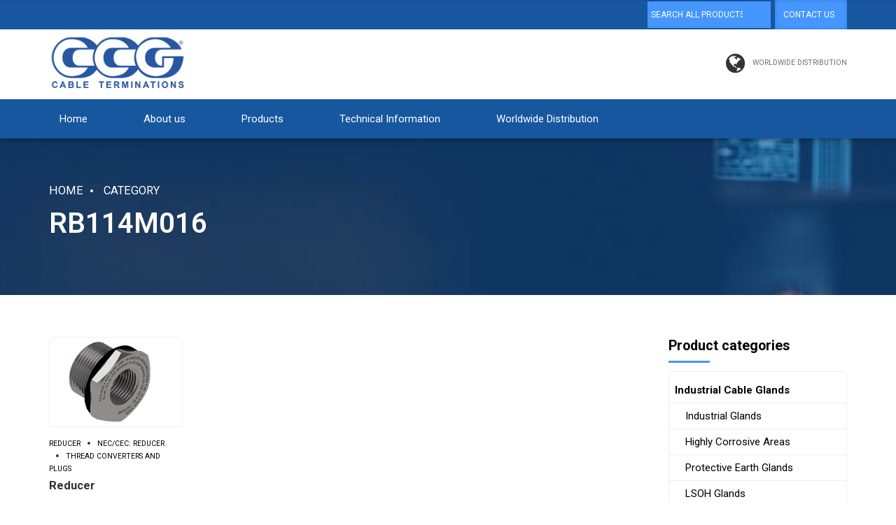

--- FILE ---
content_type: text/html; charset=UTF-8
request_url: https://www.ccgcablegland.com/product-tag/rb114m016/
body_size: 59529
content:
<!DOCTYPE html>
<html dir="ltr" lang="en-GB" prefix="og: https://ogp.me/ns#" data-bt-theme="Industrial 1.3.1">
<head>

		<meta charset="UTF-8">
		<meta name="viewport" content="width=device-width, initial-scale=1, maximum-scale=1, user-scalable=no">
		<meta name="mobile-web-app-capable" content="yes">
		<meta name="apple-mobile-web-app-capable" content="yes"><title>RB114M016 - CCG</title>
	<style>img:is([sizes="auto" i], [sizes^="auto," i]) { contain-intrinsic-size: 3000px 1500px }</style>
	
		<!-- All in One SEO 4.8.7 - aioseo.com -->
	<meta name="robots" content="max-image-preview:large" />
	<link rel="canonical" href="https://www.ccgcablegland.com/product-tag/rb114m016/" />
	<meta name="generator" content="All in One SEO (AIOSEO) 4.8.7" />
		<script type="application/ld+json" class="aioseo-schema">
			{"@context":"https:\/\/schema.org","@graph":[{"@type":"BreadcrumbList","@id":"https:\/\/www.ccgcablegland.com\/product-tag\/rb114m016\/#breadcrumblist","itemListElement":[{"@type":"ListItem","@id":"https:\/\/www.ccgcablegland.com#listItem","position":1,"name":"Home","item":"https:\/\/www.ccgcablegland.com","nextItem":{"@type":"ListItem","@id":"https:\/\/www.ccgcablegland.com\/?page_id=1097#listItem","name":"Products three columns wide"}},{"@type":"ListItem","@id":"https:\/\/www.ccgcablegland.com\/?page_id=1097#listItem","position":2,"name":"Products three columns wide","item":"https:\/\/www.ccgcablegland.com\/?page_id=1097","nextItem":{"@type":"ListItem","@id":"https:\/\/www.ccgcablegland.com\/product-tag\/rb114m016\/#listItem","name":"RB114M016"},"previousItem":{"@type":"ListItem","@id":"https:\/\/www.ccgcablegland.com#listItem","name":"Home"}},{"@type":"ListItem","@id":"https:\/\/www.ccgcablegland.com\/product-tag\/rb114m016\/#listItem","position":3,"name":"RB114M016","previousItem":{"@type":"ListItem","@id":"https:\/\/www.ccgcablegland.com\/?page_id=1097#listItem","name":"Products three columns wide"}}]},{"@type":"CollectionPage","@id":"https:\/\/www.ccgcablegland.com\/product-tag\/rb114m016\/#collectionpage","url":"https:\/\/www.ccgcablegland.com\/product-tag\/rb114m016\/","name":"RB114M016 - CCG","inLanguage":"en-GB","isPartOf":{"@id":"https:\/\/www.ccgcablegland.com\/#website"},"breadcrumb":{"@id":"https:\/\/www.ccgcablegland.com\/product-tag\/rb114m016\/#breadcrumblist"}},{"@type":"Organization","@id":"https:\/\/www.ccgcablegland.com\/#organization","name":"CCG","description":"CCG Cable Terminations","url":"https:\/\/www.ccgcablegland.com\/","telephone":"+27113942020","logo":{"@type":"ImageObject","url":"https:\/\/www.ccgcablegland.com\/wp-content\/uploads\/2022\/01\/CCGHeaderLogo.png","@id":"https:\/\/www.ccgcablegland.com\/product-tag\/rb114m016\/#organizationLogo","width":1778,"height":894},"image":{"@id":"https:\/\/www.ccgcablegland.com\/product-tag\/rb114m016\/#organizationLogo"}},{"@type":"WebSite","@id":"https:\/\/www.ccgcablegland.com\/#website","url":"https:\/\/www.ccgcablegland.com\/","name":"CCG","description":"CCG Cable Terminations","inLanguage":"en-GB","publisher":{"@id":"https:\/\/www.ccgcablegland.com\/#organization"}}]}
		</script>
		<!-- All in One SEO -->

<link rel='dns-prefetch' href='//maps.googleapis.com' />
<link rel='dns-prefetch' href='//www.ccgcablegland.com' />
<link rel='dns-prefetch' href='//fonts.googleapis.com' />
<link rel='dns-prefetch' href='//www.googletagmanager.com' />
<link rel="alternate" type="application/rss+xml" title="CCG &raquo; Feed" href="https://www.ccgcablegland.com/feed/" />
<link rel="alternate" type="application/rss+xml" title="CCG &raquo; Comments Feed" href="https://www.ccgcablegland.com/comments/feed/" />
<link rel="alternate" type="application/rss+xml" title="CCG &raquo; RB114M016 Tag Feed" href="https://www.ccgcablegland.com/product-tag/rb114m016/feed/" />
		<!-- This site uses the Google Analytics by MonsterInsights plugin v9.9.0 - Using Analytics tracking - https://www.monsterinsights.com/ -->
							<script src="//www.googletagmanager.com/gtag/js?id=G-2GDCN4TL8E"  data-cfasync="false" data-wpfc-render="false" type="text/javascript" async></script>
			<script data-cfasync="false" data-wpfc-render="false" type="text/javascript">
				var mi_version = '9.9.0';
				var mi_track_user = true;
				var mi_no_track_reason = '';
								var MonsterInsightsDefaultLocations = {"page_location":"https:\/\/www.ccgcablegland.com\/product-tag\/rb114m016\/"};
								if ( typeof MonsterInsightsPrivacyGuardFilter === 'function' ) {
					var MonsterInsightsLocations = (typeof MonsterInsightsExcludeQuery === 'object') ? MonsterInsightsPrivacyGuardFilter( MonsterInsightsExcludeQuery ) : MonsterInsightsPrivacyGuardFilter( MonsterInsightsDefaultLocations );
				} else {
					var MonsterInsightsLocations = (typeof MonsterInsightsExcludeQuery === 'object') ? MonsterInsightsExcludeQuery : MonsterInsightsDefaultLocations;
				}

								var disableStrs = [
										'ga-disable-G-2GDCN4TL8E',
									];

				/* Function to detect opted out users */
				function __gtagTrackerIsOptedOut() {
					for (var index = 0; index < disableStrs.length; index++) {
						if (document.cookie.indexOf(disableStrs[index] + '=true') > -1) {
							return true;
						}
					}

					return false;
				}

				/* Disable tracking if the opt-out cookie exists. */
				if (__gtagTrackerIsOptedOut()) {
					for (var index = 0; index < disableStrs.length; index++) {
						window[disableStrs[index]] = true;
					}
				}

				/* Opt-out function */
				function __gtagTrackerOptout() {
					for (var index = 0; index < disableStrs.length; index++) {
						document.cookie = disableStrs[index] + '=true; expires=Thu, 31 Dec 2099 23:59:59 UTC; path=/';
						window[disableStrs[index]] = true;
					}
				}

				if ('undefined' === typeof gaOptout) {
					function gaOptout() {
						__gtagTrackerOptout();
					}
				}
								window.dataLayer = window.dataLayer || [];

				window.MonsterInsightsDualTracker = {
					helpers: {},
					trackers: {},
				};
				if (mi_track_user) {
					function __gtagDataLayer() {
						dataLayer.push(arguments);
					}

					function __gtagTracker(type, name, parameters) {
						if (!parameters) {
							parameters = {};
						}

						if (parameters.send_to) {
							__gtagDataLayer.apply(null, arguments);
							return;
						}

						if (type === 'event') {
														parameters.send_to = monsterinsights_frontend.v4_id;
							var hookName = name;
							if (typeof parameters['event_category'] !== 'undefined') {
								hookName = parameters['event_category'] + ':' + name;
							}

							if (typeof MonsterInsightsDualTracker.trackers[hookName] !== 'undefined') {
								MonsterInsightsDualTracker.trackers[hookName](parameters);
							} else {
								__gtagDataLayer('event', name, parameters);
							}
							
						} else {
							__gtagDataLayer.apply(null, arguments);
						}
					}

					__gtagTracker('js', new Date());
					__gtagTracker('set', {
						'developer_id.dZGIzZG': true,
											});
					if ( MonsterInsightsLocations.page_location ) {
						__gtagTracker('set', MonsterInsightsLocations);
					}
										__gtagTracker('config', 'G-2GDCN4TL8E', {"forceSSL":"true","link_attribution":"true"} );
										window.gtag = __gtagTracker;										(function () {
						/* https://developers.google.com/analytics/devguides/collection/analyticsjs/ */
						/* ga and __gaTracker compatibility shim. */
						var noopfn = function () {
							return null;
						};
						var newtracker = function () {
							return new Tracker();
						};
						var Tracker = function () {
							return null;
						};
						var p = Tracker.prototype;
						p.get = noopfn;
						p.set = noopfn;
						p.send = function () {
							var args = Array.prototype.slice.call(arguments);
							args.unshift('send');
							__gaTracker.apply(null, args);
						};
						var __gaTracker = function () {
							var len = arguments.length;
							if (len === 0) {
								return;
							}
							var f = arguments[len - 1];
							if (typeof f !== 'object' || f === null || typeof f.hitCallback !== 'function') {
								if ('send' === arguments[0]) {
									var hitConverted, hitObject = false, action;
									if ('event' === arguments[1]) {
										if ('undefined' !== typeof arguments[3]) {
											hitObject = {
												'eventAction': arguments[3],
												'eventCategory': arguments[2],
												'eventLabel': arguments[4],
												'value': arguments[5] ? arguments[5] : 1,
											}
										}
									}
									if ('pageview' === arguments[1]) {
										if ('undefined' !== typeof arguments[2]) {
											hitObject = {
												'eventAction': 'page_view',
												'page_path': arguments[2],
											}
										}
									}
									if (typeof arguments[2] === 'object') {
										hitObject = arguments[2];
									}
									if (typeof arguments[5] === 'object') {
										Object.assign(hitObject, arguments[5]);
									}
									if ('undefined' !== typeof arguments[1].hitType) {
										hitObject = arguments[1];
										if ('pageview' === hitObject.hitType) {
											hitObject.eventAction = 'page_view';
										}
									}
									if (hitObject) {
										action = 'timing' === arguments[1].hitType ? 'timing_complete' : hitObject.eventAction;
										hitConverted = mapArgs(hitObject);
										__gtagTracker('event', action, hitConverted);
									}
								}
								return;
							}

							function mapArgs(args) {
								var arg, hit = {};
								var gaMap = {
									'eventCategory': 'event_category',
									'eventAction': 'event_action',
									'eventLabel': 'event_label',
									'eventValue': 'event_value',
									'nonInteraction': 'non_interaction',
									'timingCategory': 'event_category',
									'timingVar': 'name',
									'timingValue': 'value',
									'timingLabel': 'event_label',
									'page': 'page_path',
									'location': 'page_location',
									'title': 'page_title',
									'referrer' : 'page_referrer',
								};
								for (arg in args) {
																		if (!(!args.hasOwnProperty(arg) || !gaMap.hasOwnProperty(arg))) {
										hit[gaMap[arg]] = args[arg];
									} else {
										hit[arg] = args[arg];
									}
								}
								return hit;
							}

							try {
								f.hitCallback();
							} catch (ex) {
							}
						};
						__gaTracker.create = newtracker;
						__gaTracker.getByName = newtracker;
						__gaTracker.getAll = function () {
							return [];
						};
						__gaTracker.remove = noopfn;
						__gaTracker.loaded = true;
						window['__gaTracker'] = __gaTracker;
					})();
									} else {
										console.log("");
					(function () {
						function __gtagTracker() {
							return null;
						}

						window['__gtagTracker'] = __gtagTracker;
						window['gtag'] = __gtagTracker;
					})();
									}
			</script>
			
							<!-- / Google Analytics by MonsterInsights -->
		<script type="text/javascript">
/* <![CDATA[ */
window._wpemojiSettings = {"baseUrl":"https:\/\/s.w.org\/images\/core\/emoji\/15.0.3\/72x72\/","ext":".png","svgUrl":"https:\/\/s.w.org\/images\/core\/emoji\/15.0.3\/svg\/","svgExt":".svg","source":{"concatemoji":"https:\/\/www.ccgcablegland.com\/wp-includes\/js\/wp-emoji-release.min.js?ver=6.7.4"}};
/*! This file is auto-generated */
!function(i,n){var o,s,e;function c(e){try{var t={supportTests:e,timestamp:(new Date).valueOf()};sessionStorage.setItem(o,JSON.stringify(t))}catch(e){}}function p(e,t,n){e.clearRect(0,0,e.canvas.width,e.canvas.height),e.fillText(t,0,0);var t=new Uint32Array(e.getImageData(0,0,e.canvas.width,e.canvas.height).data),r=(e.clearRect(0,0,e.canvas.width,e.canvas.height),e.fillText(n,0,0),new Uint32Array(e.getImageData(0,0,e.canvas.width,e.canvas.height).data));return t.every(function(e,t){return e===r[t]})}function u(e,t,n){switch(t){case"flag":return n(e,"\ud83c\udff3\ufe0f\u200d\u26a7\ufe0f","\ud83c\udff3\ufe0f\u200b\u26a7\ufe0f")?!1:!n(e,"\ud83c\uddfa\ud83c\uddf3","\ud83c\uddfa\u200b\ud83c\uddf3")&&!n(e,"\ud83c\udff4\udb40\udc67\udb40\udc62\udb40\udc65\udb40\udc6e\udb40\udc67\udb40\udc7f","\ud83c\udff4\u200b\udb40\udc67\u200b\udb40\udc62\u200b\udb40\udc65\u200b\udb40\udc6e\u200b\udb40\udc67\u200b\udb40\udc7f");case"emoji":return!n(e,"\ud83d\udc26\u200d\u2b1b","\ud83d\udc26\u200b\u2b1b")}return!1}function f(e,t,n){var r="undefined"!=typeof WorkerGlobalScope&&self instanceof WorkerGlobalScope?new OffscreenCanvas(300,150):i.createElement("canvas"),a=r.getContext("2d",{willReadFrequently:!0}),o=(a.textBaseline="top",a.font="600 32px Arial",{});return e.forEach(function(e){o[e]=t(a,e,n)}),o}function t(e){var t=i.createElement("script");t.src=e,t.defer=!0,i.head.appendChild(t)}"undefined"!=typeof Promise&&(o="wpEmojiSettingsSupports",s=["flag","emoji"],n.supports={everything:!0,everythingExceptFlag:!0},e=new Promise(function(e){i.addEventListener("DOMContentLoaded",e,{once:!0})}),new Promise(function(t){var n=function(){try{var e=JSON.parse(sessionStorage.getItem(o));if("object"==typeof e&&"number"==typeof e.timestamp&&(new Date).valueOf()<e.timestamp+604800&&"object"==typeof e.supportTests)return e.supportTests}catch(e){}return null}();if(!n){if("undefined"!=typeof Worker&&"undefined"!=typeof OffscreenCanvas&&"undefined"!=typeof URL&&URL.createObjectURL&&"undefined"!=typeof Blob)try{var e="postMessage("+f.toString()+"("+[JSON.stringify(s),u.toString(),p.toString()].join(",")+"));",r=new Blob([e],{type:"text/javascript"}),a=new Worker(URL.createObjectURL(r),{name:"wpTestEmojiSupports"});return void(a.onmessage=function(e){c(n=e.data),a.terminate(),t(n)})}catch(e){}c(n=f(s,u,p))}t(n)}).then(function(e){for(var t in e)n.supports[t]=e[t],n.supports.everything=n.supports.everything&&n.supports[t],"flag"!==t&&(n.supports.everythingExceptFlag=n.supports.everythingExceptFlag&&n.supports[t]);n.supports.everythingExceptFlag=n.supports.everythingExceptFlag&&!n.supports.flag,n.DOMReady=!1,n.readyCallback=function(){n.DOMReady=!0}}).then(function(){return e}).then(function(){var e;n.supports.everything||(n.readyCallback(),(e=n.source||{}).concatemoji?t(e.concatemoji):e.wpemoji&&e.twemoji&&(t(e.twemoji),t(e.wpemoji)))}))}((window,document),window._wpemojiSettings);
/* ]]> */
</script>
<link rel='stylesheet' id='cf7ic_style-css' href='https://www.ccgcablegland.com/wp-content/plugins/contact-form-7-image-captcha/css/cf7ic-style.css?ver=3.3.7' type='text/css' media='all' />
<link rel='stylesheet' id='bootstrap-css-css' href='https://www.ccgcablegland.com/wp-content/plugins/wd-google-maps/css/bootstrap.css?ver=1.0.63' type='text/css' media='all' />
<link rel='stylesheet' id='frontend_main-css-css' href='https://www.ccgcablegland.com/wp-content/plugins/wd-google-maps/css/frontend_main.css?ver=1.0.63' type='text/css' media='all' />
<style id='wp-emoji-styles-inline-css' type='text/css'>

	img.wp-smiley, img.emoji {
		display: inline !important;
		border: none !important;
		box-shadow: none !important;
		height: 1em !important;
		width: 1em !important;
		margin: 0 0.07em !important;
		vertical-align: -0.1em !important;
		background: none !important;
		padding: 0 !important;
	}
</style>
<link rel='stylesheet' id='wp-block-library-css' href='https://www.ccgcablegland.com/wp-includes/css/dist/block-library/style.min.css?ver=6.7.4' type='text/css' media='all' />
<style id='b-blocks-alert-style-inline-css' type='text/css'>
.wp-block-b-blocks-alert{opacity:1;transform:translateY(0);transition:opacity .3s ease-in-out,transform 8s ease-in-out}.wp-block-b-blocks-alert *{box-sizing:border-box}.wp-block-b-blocks-alert .bBlocksAlert .alert{display:inline-block;max-width:100%;position:relative}.wp-block-b-blocks-alert .bBlocksAlert .alert .alertIcon{font-style:inherit;margin-right:10px}.wp-block-b-blocks-alert .bBlocksAlert .alert .alertClose{cursor:pointer;font-size:18px;font-style:inherit;position:absolute;right:4px;top:3px}.wp-block-b-blocks-alert .bBlocksAlert .alert .alertMessage,.wp-block-b-blocks-alert .bBlocksAlert .alert .alertMessage *{display:inline}.wp-block-b-blocks-alert.transformHidden{opacity:0;transform:translateY(-9999px)}

</style>
<style id='b-blocks-advanced-image-style-inline-css' type='text/css'>
.wp-block-b-blocks-advanced-image{box-sizing:border-box;display:flex}.wp-block-b-blocks-advanced-image *{box-sizing:border-box}.wp-block-b-blocks-advanced-image .bBlocksAdvancedImage{display:flex;flex-direction:column}.wp-block-b-blocks-advanced-image .bBlocksAdvancedImage img{height:100%;max-height:100%;max-width:100%;transition:transform .5s,border .5s,border-radius .5s,box-shadow .5s;width:100%}.wp-block-b-blocks-advanced-image .bBlocksAdvancedImage .image{max-width:100%;overflow:hidden;position:relative}.wp-block-b-blocks-advanced-image .bBlocksAdvancedImage .image h3{color:red}.wp-block-b-blocks-advanced-image .bBlocksAdvancedImage .caption{height:-moz-fit-content;height:fit-content;padding:10px;position:absolute}.wp-block-b-blocks-advanced-image .bBlocksAdvancedImage .caption p{margin:0}

</style>
<style id='b-blocks-animated-text-style-inline-css' type='text/css'>
.wp-block-b-blocks-animated-text *{box-sizing:border-box}.wp-block-b-blocks-animated-text .bBlocksAnimatedText .content{margin:0!important}

</style>
<link rel='stylesheet' id='b-blocks-button-style-css' href='https://www.ccgcablegland.com/wp-content/plugins/b-blocks/build/button/view.css?ver=6.7.4' type='text/css' media='all' />
<style id='b-blocks-button-group-style-inline-css' type='text/css'>
.wp-block-b-blocks-button-group .bBlocksButtonGroup{align-items:stretch;display:inline-flex;max-width:100%}.wp-block-b-blocks-button-group .bBlocksButtonGroup *{box-sizing:border-box}.wp-block-b-blocks-button-group .bBlocksButtonGroup .bBlocksBtn{max-width:100%}.wp-block-b-blocks-button-group .bBlocksButtonGroup .bBlocksBtn a{align-items:center;box-shadow:none;display:inline-flex;height:100%;justify-content:center;max-width:100%;outline:0;text-decoration:none;transition:all .3s ease;width:100%}.wp-block-b-blocks-button-group .bBlocksButtonGroup .bBlocksBtn a:active,.wp-block-b-blocks-button-group .bBlocksButtonGroup .bBlocksBtn a:focus,.wp-block-b-blocks-button-group .bBlocksButtonGroup .bBlocksBtn a:hover{box-shadow:none;outline:0;text-decoration:none}.wp-block-b-blocks-button-group .bBlocksButtonGroup .firstBtn{display:inline-block;position:relative}.wp-block-b-blocks-button-group .bBlocksButtonGroup .firstBtn .btnSeparator{align-items:center;border-radius:50%;display:flex;justify-content:center;overflow:hidden;padding:5px;position:absolute;right:0;top:50%;transform:translate(50%,-50%)}.wp-block-b-blocks-button-group .bBlocksButtonGroup .firstBtn .btnSeparator span{text-transform:uppercase}.wp-block-b-blocks-button-group .bBlocksButtonGroup .firstBtn .btnSeparator i{font-style:normal}

</style>
<link rel='stylesheet' id='b-blocks-cards-style-css' href='https://www.ccgcablegland.com/wp-content/plugins/b-blocks/build/cards/view.css?ver=6.7.4' type='text/css' media='all' />
<style id='b-blocks-chart-style-inline-css' type='text/css'>
.wp-block-b-blocks-chart *{box-sizing:border-box}.wp-block-b-blocks-chart .bBlocksChart{display:inline-block;max-width:100%}.wp-block-b-blocks-chart .bBlocksChart canvas{padding:10px 15px}.wp-block-b-blocks-chart .downloadArea{display:inline-block;max-width:100%;padding:10px 15px;position:relative}.wp-block-b-blocks-chart .downloadArea .downloadChart{background-color:#146ef5;border-radius:5px;color:#fff;cursor:pointer;display:inline-block;font-size:16px;font-weight:700;left:0;line-height:100%;padding:8px 15px;position:absolute;top:0}.wp-block-b-blocks-chart .downloadArea .downloadChart:hover{background-color:#ff7a00}

</style>
<style id='b-blocks-column-style-inline-css' type='text/css'>
.wp-block-b-blocks-column{box-sizing:border-box;flex-shrink:0}.wp-block-b-blocks-column *{box-sizing:border-box}

</style>
<style id='b-blocks-container-style-inline-css' type='text/css'>
.wp-block-b-blocks-container{display:grid}.wp-block-b-blocks-container *{box-sizing:border-box}.wp-block-b-blocks-container .bBlocksContainer{align-items:center;display:flex;flex-direction:column;height:100%;justify-content:center;position:relative}.wp-block-b-blocks-container .bBlocksContainer .shaped{display:grid;position:absolute;width:100%;z-index:2}.wp-block-b-blocks-container .bBlocksContainer .shaped svg{height:auto}.wp-block-b-blocks-container .bBlocksContainer .topShaped{left:0;top:0}.wp-block-b-blocks-container .bBlocksContainer .bottomShaped{bottom:0;left:0}.wp-block-b-blocks-container .bBlocksContainer .bBlocksContainerContent{display:flex;flex-direction:column;max-width:100%;width:100%;z-index:3}.wp-block-b-blocks-container .bBlocksContainer .bBlocksContainerContent>*{width:100%}

</style>
<style id='b-blocks-countdown-style-inline-css' type='text/css'>
.wp-block-b-blocks-countdown{display:flex;transition:opacity .3s ease-in-out,transform 8s ease-in-out}.wp-block-b-blocks-countdown *{box-sizing:border-box}.wp-block-b-blocks-countdown .bBlocksCountdown{align-items:center;display:inline-flex;max-width:100%;position:relative}.wp-block-b-blocks-countdown .bBlocksCountdown .prefixText{margin:0!important}.wp-block-b-blocks-countdown .bBlocksCountdown .suffixButton{text-decoration:none}.wp-block-b-blocks-countdown .bBlocksCountdown .countdownClose{fill:#333;cursor:pointer;outline:0;position:absolute;right:4px;top:3px;z-index:10}.wp-block-b-blocks-countdown .countdownItems{align-items:center;display:flex;flex-grow:1;max-width:100%}.wp-block-b-blocks-countdown .countdownItems .countdownItem{align-items:center;display:flex;flex-direction:column;justify-content:center}.wp-block-b-blocks-countdown .countdownItems .countdownItem .digit{display:block;font-weight:400}.wp-block-b-blocks-countdown .countdownItems .countdownItem .label{display:block;font-style:normal;line-height:100%;text-decoration:initial;text-transform:none}.wp-block-b-blocks-countdown .countdownItems .countdownItem.inline{flex-direction:row;justify-content:center}.wp-block-b-blocks-countdown .countdownItems .countdownItem.inline .digit{display:flex;flex:1 1 0%;justify-content:center}.wp-block-b-blocks-countdown .countdownItems .countdownItem.inline .label{display:flex;flex:1 1 0%}.wp-block-b-blocks-countdown .countdownItems .separator{position:relative}.wp-block-b-blocks-countdown .countdownItems .separator:before{line-height:100%;position:absolute;top:50%;transform:translate(-50%,-65%)}.wp-block-b-blocks-countdown .countdownItems .countdownItem.inline~.separator:before{transform:translate(-50%,-60%)}.wp-block-b-blocks-countdown.transformHidden{opacity:0;transform:translateY(-9999px)}@media only screen and (max-width:640px){.wp-block-b-blocks-countdown .countdownItems.bBlocksCountdownResponsive{flex-direction:column}.wp-block-b-blocks-countdown .countdownItems.bBlocksCountdownResponsive .separator{transform:rotate(90deg)}}

</style>
<style id='b-blocks-counters-style-inline-css' type='text/css'>
.wp-block-b-blocks-counters *{box-sizing:border-box}.wp-block-b-blocks-counters .bBlocksCounters{display:grid}.wp-block-b-blocks-counters .bBlocksCounters>div{align-items:center;display:flex;justify-content:center}.wp-block-b-blocks-counters .bBlocksCounters .counter{display:flex;flex-direction:column;justify-content:center}.wp-block-b-blocks-counters .bBlocksCounters .counter .counterIcon{margin-bottom:5px}.wp-block-b-blocks-counters .bBlocksCounters .counter .counterIcon i{font-style:inherit}.wp-block-b-blocks-counters .bBlocksCounters .counter .counterNumber{margin:0 0 10px}.wp-block-b-blocks-counters .bBlocksCounters .counter .counterLabel{margin:0}.wp-block-b-blocks-counters .bBlocksCounters .counter .counterIconLabel{align-items:center;display:inline-flex;justify-content:center}.wp-block-b-blocks-counters .bBlocksCounters .counter .counterIconLabel i{font-style:inherit;margin-right:10px}

</style>
<style id='b-blocks-feature-boxes-style-inline-css' type='text/css'>
.wp-block-b-blocks-feature-boxes .bBlocksFeatureBoxes{display:grid}.wp-block-b-blocks-feature-boxes .bBlocksFeatureBoxes *{box-sizing:border-box}.wp-block-b-blocks-feature-boxes .bBlocksFeatureBoxes .feature .featureDetails{padding:0 20px}.wp-block-b-blocks-feature-boxes .bBlocksFeatureBoxes .feature .featureIcon{height:auto;max-width:100%;width:auto}.wp-block-b-blocks-feature-boxes .bBlocksFeatureBoxes .feature .featureIcon i{font-style:inherit}.wp-block-b-blocks-feature-boxes .bBlocksFeatureBoxes .feature .featureIcon img{max-width:100%}.wp-block-b-blocks-feature-boxes .bBlocksFeatureBoxes .feature .featureTitle{margin:0}.wp-block-b-blocks-feature-boxes .bBlocksFeatureBoxes .feature .featureSeparator{display:inline-block}.wp-block-b-blocks-feature-boxes .bBlocksFeatureBoxes .feature .featureDescription{margin:0}

</style>
<link rel='stylesheet' id='b-blocks-flip-boxes-style-css' href='https://www.ccgcablegland.com/wp-content/plugins/b-blocks/build/flip-boxes/view.css?ver=6.7.4' type='text/css' media='all' />
<style id='b-blocks-gif-style-inline-css' type='text/css'>
.wp-block-b-blocks-gif *{box-sizing:border-box}.wp-block-b-blocks-gif .bBlocksGif{margin:0}.wp-block-b-blocks-gif .bBlocksGif figure{display:inline-block;margin-block-end:0;margin-block-start:0;margin-inline-end:0;margin-inline-start:0;max-width:100%}.wp-block-b-blocks-gif .bBlocksGif img{width:100%}

</style>
<style id='b-blocks-icon-box-style-inline-css' type='text/css'>
.wp-block-b-blocks-icon-box *{box-sizing:border-box}.wp-block-b-blocks-icon-box .bBlocksIconBox{align-content:center;display:inline-grid;display:-moz-inline-grid;display:-ms-inline-grid;justify-content:center}.wp-block-b-blocks-icon-box .bBlocksIconBox>svg{transition:all .2s ease-in-out}@keyframes nBounce{0%,to{transform:translateY(0)}50%{transform:translateY(-25%)}}@keyframes nPulse{0%,to{transform:scale(1)}50%{transform:scale(1.1)}}@keyframes nSpin{0%{transform:rotate(0deg)}to{transform:rotate(1turn)}}@keyframes nShake{0%,to{transform:translateX(0)}25%{transform:translateX(-10px)}75%{transform:translateX(10px)}}@keyframes nWiggle{0%,to{transform:rotate(0deg)}25%{transform:rotate(-10deg)}75%{transform:rotate(10deg)}}@keyframes nPing{0%{opacity:1;transform:scale(1)}75%,to{opacity:0;transform:scale(2)}}@keyframes nFloat{0%,to{transform:translateY(0) rotate(0deg)}25%{transform:translateY(-6px) rotate(2deg)}75%{transform:translateY(6px) rotate(-2deg)}}@keyframes hBounce{0%,to{transform:translateY(0)}50%{transform:translateY(-25%)}}@keyframes hPulse{0%,to{transform:scale(1)}50%{transform:scale(1.1)}}@keyframes hSpin{0%{transform:rotate(0deg)}to{transform:rotate(1turn)}}@keyframes hShake{0%,to{transform:translateX(0)}25%{transform:translateX(-10px)}75%{transform:translateX(10px)}}@keyframes hWiggle{0%,to{transform:rotate(0deg)}25%{transform:rotate(-10deg)}75%{transform:rotate(10deg)}}@keyframes hPing{0%{opacity:1;transform:scale(1)}75%,to{opacity:0;transform:scale(2)}}@keyframes hFloat{0%,to{transform:translateY(0) rotate(0deg)}25%{transform:translateY(-6px) rotate(2deg)}75%{transform:translateY(6px) rotate(-2deg)}}@media(prefers-reduced-motion:reduce){.wp-block-b-blocks-icon-box .b-blocks-icon-box-animation{animation:none!important;transition:none!important}}

</style>
<link rel='stylesheet' id='b-blocks-image-comparison-style-css' href='https://www.ccgcablegland.com/wp-content/plugins/b-blocks/build/image-comparison/view.css?ver=6.7.4' type='text/css' media='all' />
<link rel='stylesheet' id='b-blocks-image-gallery-style-css' href='https://www.ccgcablegland.com/wp-content/plugins/b-blocks/build/image-gallery/view.css?ver=6.7.4' type='text/css' media='all' />
<style id='b-blocks-info-box-style-inline-css' type='text/css'>
.wp-block-b-blocks-info-box *{box-sizing:border-box}.wp-block-b-blocks-info-box .bBlocksInfoBox{display:inline-block;max-width:100%}.wp-block-b-blocks-info-box .bBlocksInfoBox .infoBoxIcon{align-items:center;display:inline-flex;justify-content:center;padding:15px}.wp-block-b-blocks-info-box .bBlocksInfoBox .infoBoxIcon i{font-style:inherit}.wp-block-b-blocks-info-box .bBlocksInfoBox .infoBoxButton{display:inline-block;text-decoration:none}

</style>
<style id='b-blocks-lottie-player-style-inline-css' type='text/css'>
.wp-block-b-blocks-lottie-player *{box-sizing:border-box}.wp-block-b-blocks-lottie-player .bBlocksLottiePlayer dotlottie-player{display:inline-flex;max-width:100%}.wp-block-b-blocks-lottie-player .bBlocksLottiePlayer .caption{display:inline-block;max-width:100%}

</style>
<style id='b-blocks-mailto-style-inline-css' type='text/css'>
.wp-block-b-blocks-mailto .bBlocksMailto *{box-sizing:border-box}.wp-block-b-blocks-mailto .bBlocksMailto a.mailtoButton{display:inline-block}.wp-block-b-blocks-mailto .bBlocksMailto a.mailtoButton:hover{text-decoration:none}.wp-block-b-blocks-mailto .bBlocksMailto a.mailtoButton i{color:inherit;font-size:inherit;font-style:inherit}.wp-block-b-blocks-mailto .bBlocksMailto a.mailtoButton>:first-child{margin-right:12px}.mailtoui-modal a{text-decoration:none!important}.mailtoui-modal .mailtoui-modal-head .mailtoui-modal-title{color:#146ef5}.mailtoui-modal .mailtoui-modal-head .mailtoui-modal-close{color:#ff7a00}.mailtoui-modal .mailtoui-modal-head .mailtoui-modal-close:focus,.mailtoui-modal .mailtoui-modal-head .mailtoui-modal-close:hover{color:#146ef5}.mailtoui-modal .mailtoui-modal-body{background-color:#f1f1f1}.mailtoui-modal .mailtoui-modal-body .mailtoui-button:focus .mailtoui-button-content{background-color:#146ef5;color:#fff}.mailtoui-modal .mailtoui-modal-body .mailtoui-button-content,.mailtoui-modal .mailtoui-modal-body .mailtoui-button-copy{background-color:#ff7a00;color:#fff}.mailtoui-modal .mailtoui-modal-body .mailtoui-button-content:focus,.mailtoui-modal .mailtoui-modal-body .mailtoui-button-content:hover,.mailtoui-modal .mailtoui-modal-body .mailtoui-button-copy:focus,.mailtoui-modal .mailtoui-modal-body .mailtoui-button-copy:hover{background-color:#146ef5;color:#fff}.mailtoui-modal .mailtoui-modal-body .mailtoui-button-content .mailtoui-button-icon,.mailtoui-modal .mailtoui-modal-body .mailtoui-button-content .mailtoui-button-text,.mailtoui-modal .mailtoui-modal-body .mailtoui-button-copy .mailtoui-button-icon,.mailtoui-modal .mailtoui-modal-body .mailtoui-button-copy .mailtoui-button-text{top:0}.mailtoui-modal .mailtoui-modal-body .mailtoui-email-address{background-color:#fff;color:#146ef5;font-weight:700}.mailtoui-modal .mailtoui-modal-body .mailtoui-button-copy-clicked,.mailtoui-modal .mailtoui-modal-body .mailtoui-button-copy-clicked:focus,.mailtoui-modal .mailtoui-modal-body .mailtoui-button-copy-clicked:hover{background-color:#1f9d55;color:#fff}

</style>
<link rel='stylesheet' id='b-blocks-navigation-style-css' href='https://www.ccgcablegland.com/wp-content/plugins/b-blocks/build/navigation/view.css?ver=1.0.0' type='text/css' media='all' />
<link rel='stylesheet' id='b-blocks-posts-style-css' href='https://www.ccgcablegland.com/wp-content/plugins/b-blocks/build/posts/view.css?ver=6.7.4' type='text/css' media='all' />
<link rel='stylesheet' id='dashicons-css' href='https://www.ccgcablegland.com/wp-includes/css/dashicons.min.css?ver=6.7.4' type='text/css' media='all' />
<style id='b-blocks-price-lists-style-inline-css' type='text/css'>
.wp-block-b-blocks-price-lists .bBlocksPriceLists{display:grid}.wp-block-b-blocks-price-lists .bBlocksPriceLists *{box-sizing:border-box}.wp-block-b-blocks-price-lists .bBlocksPriceLists.horizontal .priceItem{align-items:center;display:flex}.wp-block-b-blocks-price-lists .bBlocksPriceLists.horizontal .priceItem .productImage{width:40%}.wp-block-b-blocks-price-lists .bBlocksPriceLists.horizontal .priceItem .productDetails{padding:0 20px 0 0}.wp-block-b-blocks-price-lists .bBlocksPriceLists.vertical .priceItem .productDetails{padding:0 20px}.wp-block-b-blocks-price-lists .bBlocksPriceLists.vertical .priceItem .productSeparator{left:50%;transform:translateX(-50%)}.wp-block-b-blocks-price-lists .bBlocksPriceLists .priceItem{position:relative}.wp-block-b-blocks-price-lists .bBlocksPriceLists .priceItem .productImage{height:auto;max-width:100%;width:auto}.wp-block-b-blocks-price-lists .bBlocksPriceLists .priceItem .productDescription,.wp-block-b-blocks-price-lists .bBlocksPriceLists .priceItem .productName{margin:0}.wp-block-b-blocks-price-lists .bBlocksPriceLists .priceItem .productSeparator{bottom:0;position:absolute}

</style>
<link rel='stylesheet' id='b-blocks-pricing-table-style-css' href='https://www.ccgcablegland.com/wp-content/plugins/b-blocks/build/pricing-table/view.css?ver=6.7.4' type='text/css' media='all' />
<style id='b-blocks-qr-code-style-inline-css' type='text/css'>
.wp-block-b-blocks-qr-code *{box-sizing:border-box}.wp-block-b-blocks-qr-code .bBlocksQRCode img{display:inline-block}

</style>
<style id='b-blocks-row-style-inline-css' type='text/css'>
.wp-block-b-blocks-row .bBlocksRow{display:flex;flex-wrap:wrap}

</style>
<style id='b-blocks-section-heading-style-inline-css' type='text/css'>
.wp-block-b-blocks-section-heading .bBlocksSectionHeading *{box-sizing:border-box}.wp-block-b-blocks-section-heading .bBlocksSectionHeading .sectionHeadingSeparator{display:inline-block}

</style>
<style id='b-blocks-services-style-inline-css' type='text/css'>
.wp-block-b-blocks-services .bBlocksServices{display:grid}.wp-block-b-blocks-services .bBlocksServices *{box-sizing:border-box}.wp-block-b-blocks-services .bBlocksServices .wp-block-b-blocks-service{height:100%;max-width:100%}.wp-block-b-blocks-services .bBlocksServices.layout1 .wp-block-b-blocks-service:hover .bBlocksService{transform:translateY(0)}.wp-block-b-blocks-service .bBlocksService{height:100%;position:relative;transition:all .5s ease}.wp-block-b-blocks-service .bBlocksService .bgLayer,.wp-block-b-blocks-service .bBlocksService .serviceLink{bottom:0;height:100%;left:0;position:absolute;width:100%}.wp-block-b-blocks-service .bBlocksService .bgLayer{opacity:0;transition:all .5s ease;z-index:-1}.wp-block-b-blocks-service .bBlocksService .icon{display:inline-block;line-height:normal}.wp-block-b-blocks-service .bBlocksService .icon i{font-style:normal}.wp-block-b-blocks-service .bBlocksService a{text-decoration:none}.wp-block-b-blocks-service .bBlocksService .description{margin-bottom:15px}.wp-block-b-blocks-service .bBlocksService .link{bottom:-23px;left:50px;position:absolute}.wp-block-b-blocks-service .bBlocksService .link a{align-items:center;border-radius:50%;display:inline-flex;font-size:20px;height:50px;justify-content:center;line-height:50px;position:relative;text-align:center;transition:all .5s ease;width:50px;z-index:1}.wp-block-b-blocks-service .bBlocksService .link a svg{align-items:center;display:flex;justify-content:center}.wp-block-b-blocks-service:hover .bBlocksService{background:none!important;transform:translateY(-15px)}.wp-block-b-blocks-service:hover .bBlocksService .bgLayer{opacity:1}

</style>
<style id='b-blocks-shape-divider-style-inline-css' type='text/css'>
.wp-block-b-blocks-shape-divider{background-color:#146ef5;box-sizing:border-box;display:flex;flex-direction:column;justify-content:center;overflow:hidden;position:relative;z-index:0}.wp-block-b-blocks-shape-divider .shapeContent{position:relative;z-index:2}.wp-block-b-blocks-shape-divider *{box-sizing:border-box}.wp-block-b-blocks-shape-divider svg{left:0;line-height:0;position:absolute;z-index:1}

</style>
<link rel='stylesheet' id='b-blocks-slider-style-css' href='https://www.ccgcablegland.com/wp-content/plugins/b-blocks/build/slider/view.css?ver=6.7.4' type='text/css' media='all' />
<style id='b-blocks-social-share-style-inline-css' type='text/css'>
.wp-block-b-blocks-social-share *{box-sizing:border-box}.wp-block-b-blocks-social-share ul.bBlocksSocialShare{align-items:center;display:inline-flex;flex-wrap:wrap;line-height:1;list-style-type:none;margin:0;padding:5px}.wp-block-b-blocks-social-share ul.bBlocksSocialShare li{align-items:center;border-radius:50%;color:#4e4e4e;cursor:pointer;display:flex;justify-content:center}.wp-block-b-blocks-social-share ul.bBlocksSocialShare li:first-child{margin-left:0!important}.wp-block-b-blocks-social-share ul.bBlocksSocialShare li:last-child{margin-right:0!important}.wp-block-b-blocks-social-share ul.bBlocksSocialShare li i{font-style:inherit}.wp-block-b-blocks-social-share ul.bBlocksSocialShare li img{max-width:unset}

</style>
<style id='b-blocks-star-rating-style-inline-css' type='text/css'>
.wp-block-b-blocks-star-rating *{box-sizing:border-box}.wp-block-b-blocks-star-rating .bBlocksRating{display:flex}.wp-block-b-blocks-star-rating .bBlocksRating .stars{align-items:center;display:flex}.wp-block-b-blocks-star-rating .bBlocksRating .stars .star{display:inline-block;height:20px;overflow:hidden;position:relative;width:20px}.wp-block-b-blocks-star-rating .bBlocksRating .stars .star>*{height:100%;left:0;position:absolute;top:0;width:100%}.wp-block-b-blocks-star-rating .bBlocksRating .stars .star svg{fill:#ccd6df}.wp-block-b-blocks-star-rating .bBlocksRating .stars .star .starFill{display:inline-grid;overflow:hidden;width:0}.wp-block-b-blocks-star-rating .bBlocksRating .stars .star .starFill svg{height:100%;width:20px;fill:#f0ad4e}

</style>
<link rel='stylesheet' id='b-blocks-table-of-content-style-css' href='https://www.ccgcablegland.com/wp-content/plugins/b-blocks/build/table-of-content/view.css?ver=6.7.4' type='text/css' media='all' />
<style id='b-blocks-td-viewer-style-inline-css' type='text/css'>
.wp-block-b-blocks-td-viewer *{box-sizing:border-box}.wp-block-b-blocks-td-viewer .bBlocks3DViewer model-viewer{display:inline-block;--poster-color:transparent}

</style>
<link rel='stylesheet' id='b-blocks-team-members-style-css' href='https://www.ccgcablegland.com/wp-content/plugins/b-blocks/build/team-members/view.css?ver=6.7.4' type='text/css' media='all' />
<style id='b-blocks-video-style-inline-css' type='text/css'>
.wp-block-b-blocks-video *{box-sizing:border-box}.wp-block-b-blocks-video .bBlocksVideo{margin:0 auto;max-width:100%;overflow:hidden}.wp-block-b-blocks-video .bBlocksVideo .videoWrapper button{color:#fff!important}

</style>
<link rel='stylesheet' id='fontAwesome-css' href='https://www.ccgcablegland.com/wp-content/plugins/b-blocks/assets/css/font-awesome.min.css?ver=6.4.2' type='text/css' media='all' />
<link rel='stylesheet' id='animate-css' href='https://www.ccgcablegland.com/wp-content/plugins/b-blocks/assets/css/animate.min.css?ver=4.1.1' type='text/css' media='all' />
<link rel='stylesheet' id='plyr-css' href='https://www.ccgcablegland.com/wp-content/plugins/b-blocks/assets/css/plyr.css?ver=3.7.2' type='text/css' media='all' />
<link rel='stylesheet' id='aos-css' href='https://www.ccgcablegland.com/wp-content/plugins/b-blocks/assets/css/aos.css?ver=3.0.0' type='text/css' media='all' />
<link rel='stylesheet' id='fancybox-css' href='https://www.ccgcablegland.com/wp-content/plugins/b-blocks/assets/css/fancybox.min.css?ver=4.0' type='text/css' media='all' />
<link rel='stylesheet' id='b-blocks-style-css' href='https://www.ccgcablegland.com/wp-content/plugins/b-blocks/build/script.css?ver=2.0.9' type='text/css' media='all' />
<link rel='stylesheet' id='bBlocks-cursor-css' href='https://www.ccgcablegland.com/wp-content/plugins/b-blocks//build/cursor/cursor.css?ver=2.0.9' type='text/css' media='all' />
<style id='classic-theme-styles-inline-css' type='text/css'>
/*! This file is auto-generated */
.wp-block-button__link{color:#fff;background-color:#32373c;border-radius:9999px;box-shadow:none;text-decoration:none;padding:calc(.667em + 2px) calc(1.333em + 2px);font-size:1.125em}.wp-block-file__button{background:#32373c;color:#fff;text-decoration:none}
</style>
<style id='global-styles-inline-css' type='text/css'>
:root{--wp--preset--aspect-ratio--square: 1;--wp--preset--aspect-ratio--4-3: 4/3;--wp--preset--aspect-ratio--3-4: 3/4;--wp--preset--aspect-ratio--3-2: 3/2;--wp--preset--aspect-ratio--2-3: 2/3;--wp--preset--aspect-ratio--16-9: 16/9;--wp--preset--aspect-ratio--9-16: 9/16;--wp--preset--color--black: #000000;--wp--preset--color--cyan-bluish-gray: #abb8c3;--wp--preset--color--white: #ffffff;--wp--preset--color--pale-pink: #f78da7;--wp--preset--color--vivid-red: #cf2e2e;--wp--preset--color--luminous-vivid-orange: #ff6900;--wp--preset--color--luminous-vivid-amber: #fcb900;--wp--preset--color--light-green-cyan: #7bdcb5;--wp--preset--color--vivid-green-cyan: #00d084;--wp--preset--color--pale-cyan-blue: #8ed1fc;--wp--preset--color--vivid-cyan-blue: #0693e3;--wp--preset--color--vivid-purple: #9b51e0;--wp--preset--gradient--vivid-cyan-blue-to-vivid-purple: linear-gradient(135deg,rgba(6,147,227,1) 0%,rgb(155,81,224) 100%);--wp--preset--gradient--light-green-cyan-to-vivid-green-cyan: linear-gradient(135deg,rgb(122,220,180) 0%,rgb(0,208,130) 100%);--wp--preset--gradient--luminous-vivid-amber-to-luminous-vivid-orange: linear-gradient(135deg,rgba(252,185,0,1) 0%,rgba(255,105,0,1) 100%);--wp--preset--gradient--luminous-vivid-orange-to-vivid-red: linear-gradient(135deg,rgba(255,105,0,1) 0%,rgb(207,46,46) 100%);--wp--preset--gradient--very-light-gray-to-cyan-bluish-gray: linear-gradient(135deg,rgb(238,238,238) 0%,rgb(169,184,195) 100%);--wp--preset--gradient--cool-to-warm-spectrum: linear-gradient(135deg,rgb(74,234,220) 0%,rgb(151,120,209) 20%,rgb(207,42,186) 40%,rgb(238,44,130) 60%,rgb(251,105,98) 80%,rgb(254,248,76) 100%);--wp--preset--gradient--blush-light-purple: linear-gradient(135deg,rgb(255,206,236) 0%,rgb(152,150,240) 100%);--wp--preset--gradient--blush-bordeaux: linear-gradient(135deg,rgb(254,205,165) 0%,rgb(254,45,45) 50%,rgb(107,0,62) 100%);--wp--preset--gradient--luminous-dusk: linear-gradient(135deg,rgb(255,203,112) 0%,rgb(199,81,192) 50%,rgb(65,88,208) 100%);--wp--preset--gradient--pale-ocean: linear-gradient(135deg,rgb(255,245,203) 0%,rgb(182,227,212) 50%,rgb(51,167,181) 100%);--wp--preset--gradient--electric-grass: linear-gradient(135deg,rgb(202,248,128) 0%,rgb(113,206,126) 100%);--wp--preset--gradient--midnight: linear-gradient(135deg,rgb(2,3,129) 0%,rgb(40,116,252) 100%);--wp--preset--font-size--small: 13px;--wp--preset--font-size--medium: 20px;--wp--preset--font-size--large: 36px;--wp--preset--font-size--x-large: 42px;--wp--preset--font-family--inter: "Inter", sans-serif;--wp--preset--font-family--cardo: Cardo;--wp--preset--spacing--20: 0.44rem;--wp--preset--spacing--30: 0.67rem;--wp--preset--spacing--40: 1rem;--wp--preset--spacing--50: 1.5rem;--wp--preset--spacing--60: 2.25rem;--wp--preset--spacing--70: 3.38rem;--wp--preset--spacing--80: 5.06rem;--wp--preset--shadow--natural: 6px 6px 9px rgba(0, 0, 0, 0.2);--wp--preset--shadow--deep: 12px 12px 50px rgba(0, 0, 0, 0.4);--wp--preset--shadow--sharp: 6px 6px 0px rgba(0, 0, 0, 0.2);--wp--preset--shadow--outlined: 6px 6px 0px -3px rgba(255, 255, 255, 1), 6px 6px rgba(0, 0, 0, 1);--wp--preset--shadow--crisp: 6px 6px 0px rgba(0, 0, 0, 1);}:where(.is-layout-flex){gap: 0.5em;}:where(.is-layout-grid){gap: 0.5em;}body .is-layout-flex{display: flex;}.is-layout-flex{flex-wrap: wrap;align-items: center;}.is-layout-flex > :is(*, div){margin: 0;}body .is-layout-grid{display: grid;}.is-layout-grid > :is(*, div){margin: 0;}:where(.wp-block-columns.is-layout-flex){gap: 2em;}:where(.wp-block-columns.is-layout-grid){gap: 2em;}:where(.wp-block-post-template.is-layout-flex){gap: 1.25em;}:where(.wp-block-post-template.is-layout-grid){gap: 1.25em;}.has-black-color{color: var(--wp--preset--color--black) !important;}.has-cyan-bluish-gray-color{color: var(--wp--preset--color--cyan-bluish-gray) !important;}.has-white-color{color: var(--wp--preset--color--white) !important;}.has-pale-pink-color{color: var(--wp--preset--color--pale-pink) !important;}.has-vivid-red-color{color: var(--wp--preset--color--vivid-red) !important;}.has-luminous-vivid-orange-color{color: var(--wp--preset--color--luminous-vivid-orange) !important;}.has-luminous-vivid-amber-color{color: var(--wp--preset--color--luminous-vivid-amber) !important;}.has-light-green-cyan-color{color: var(--wp--preset--color--light-green-cyan) !important;}.has-vivid-green-cyan-color{color: var(--wp--preset--color--vivid-green-cyan) !important;}.has-pale-cyan-blue-color{color: var(--wp--preset--color--pale-cyan-blue) !important;}.has-vivid-cyan-blue-color{color: var(--wp--preset--color--vivid-cyan-blue) !important;}.has-vivid-purple-color{color: var(--wp--preset--color--vivid-purple) !important;}.has-black-background-color{background-color: var(--wp--preset--color--black) !important;}.has-cyan-bluish-gray-background-color{background-color: var(--wp--preset--color--cyan-bluish-gray) !important;}.has-white-background-color{background-color: var(--wp--preset--color--white) !important;}.has-pale-pink-background-color{background-color: var(--wp--preset--color--pale-pink) !important;}.has-vivid-red-background-color{background-color: var(--wp--preset--color--vivid-red) !important;}.has-luminous-vivid-orange-background-color{background-color: var(--wp--preset--color--luminous-vivid-orange) !important;}.has-luminous-vivid-amber-background-color{background-color: var(--wp--preset--color--luminous-vivid-amber) !important;}.has-light-green-cyan-background-color{background-color: var(--wp--preset--color--light-green-cyan) !important;}.has-vivid-green-cyan-background-color{background-color: var(--wp--preset--color--vivid-green-cyan) !important;}.has-pale-cyan-blue-background-color{background-color: var(--wp--preset--color--pale-cyan-blue) !important;}.has-vivid-cyan-blue-background-color{background-color: var(--wp--preset--color--vivid-cyan-blue) !important;}.has-vivid-purple-background-color{background-color: var(--wp--preset--color--vivid-purple) !important;}.has-black-border-color{border-color: var(--wp--preset--color--black) !important;}.has-cyan-bluish-gray-border-color{border-color: var(--wp--preset--color--cyan-bluish-gray) !important;}.has-white-border-color{border-color: var(--wp--preset--color--white) !important;}.has-pale-pink-border-color{border-color: var(--wp--preset--color--pale-pink) !important;}.has-vivid-red-border-color{border-color: var(--wp--preset--color--vivid-red) !important;}.has-luminous-vivid-orange-border-color{border-color: var(--wp--preset--color--luminous-vivid-orange) !important;}.has-luminous-vivid-amber-border-color{border-color: var(--wp--preset--color--luminous-vivid-amber) !important;}.has-light-green-cyan-border-color{border-color: var(--wp--preset--color--light-green-cyan) !important;}.has-vivid-green-cyan-border-color{border-color: var(--wp--preset--color--vivid-green-cyan) !important;}.has-pale-cyan-blue-border-color{border-color: var(--wp--preset--color--pale-cyan-blue) !important;}.has-vivid-cyan-blue-border-color{border-color: var(--wp--preset--color--vivid-cyan-blue) !important;}.has-vivid-purple-border-color{border-color: var(--wp--preset--color--vivid-purple) !important;}.has-vivid-cyan-blue-to-vivid-purple-gradient-background{background: var(--wp--preset--gradient--vivid-cyan-blue-to-vivid-purple) !important;}.has-light-green-cyan-to-vivid-green-cyan-gradient-background{background: var(--wp--preset--gradient--light-green-cyan-to-vivid-green-cyan) !important;}.has-luminous-vivid-amber-to-luminous-vivid-orange-gradient-background{background: var(--wp--preset--gradient--luminous-vivid-amber-to-luminous-vivid-orange) !important;}.has-luminous-vivid-orange-to-vivid-red-gradient-background{background: var(--wp--preset--gradient--luminous-vivid-orange-to-vivid-red) !important;}.has-very-light-gray-to-cyan-bluish-gray-gradient-background{background: var(--wp--preset--gradient--very-light-gray-to-cyan-bluish-gray) !important;}.has-cool-to-warm-spectrum-gradient-background{background: var(--wp--preset--gradient--cool-to-warm-spectrum) !important;}.has-blush-light-purple-gradient-background{background: var(--wp--preset--gradient--blush-light-purple) !important;}.has-blush-bordeaux-gradient-background{background: var(--wp--preset--gradient--blush-bordeaux) !important;}.has-luminous-dusk-gradient-background{background: var(--wp--preset--gradient--luminous-dusk) !important;}.has-pale-ocean-gradient-background{background: var(--wp--preset--gradient--pale-ocean) !important;}.has-electric-grass-gradient-background{background: var(--wp--preset--gradient--electric-grass) !important;}.has-midnight-gradient-background{background: var(--wp--preset--gradient--midnight) !important;}.has-small-font-size{font-size: var(--wp--preset--font-size--small) !important;}.has-medium-font-size{font-size: var(--wp--preset--font-size--medium) !important;}.has-large-font-size{font-size: var(--wp--preset--font-size--large) !important;}.has-x-large-font-size{font-size: var(--wp--preset--font-size--x-large) !important;}
:where(.wp-block-post-template.is-layout-flex){gap: 1.25em;}:where(.wp-block-post-template.is-layout-grid){gap: 1.25em;}
:where(.wp-block-columns.is-layout-flex){gap: 2em;}:where(.wp-block-columns.is-layout-grid){gap: 2em;}
:root :where(.wp-block-pullquote){font-size: 1.5em;line-height: 1.6;}
</style>
<link rel='stylesheet' id='contact-form-7-css' href='https://www.ccgcablegland.com/wp-content/plugins/contact-form-7/includes/css/styles.css?ver=6.1.1' type='text/css' media='all' />
<style id='woocommerce-inline-inline-css' type='text/css'>
.woocommerce form .form-row .required { visibility: visible; }
</style>
<link rel='stylesheet' id='aws-pro-style-css' href='https://www.ccgcablegland.com/wp-content/plugins/advanced-woo-search-pro/assets/css/common.css?ver=pro2.10' type='text/css' media='all' />
<link rel='stylesheet' id='brands-styles-css' href='https://www.ccgcablegland.com/wp-content/plugins/woocommerce/assets/css/brands.css?ver=9.7.0' type='text/css' media='all' />
<link rel='stylesheet' id='industrial-style-css' href='https://www.ccgcablegland.com/wp-content/themes/industrial/style.css?ver=6.7.4' type='text/css' media='screen' />
<style id='industrial-style-inline-css' type='text/css'>
select, input{font-family: Roboto;} input:not([type='checkbox']):not([type='radio']), textarea, select{ font-family: "Roboto";} input:not([type='checkbox']):not([type='radio']):not([type='submit']):focus, textarea:focus{-webkit-box-shadow: 0 0 4px 0 #4596ff; box-shadow: 0 0 4px 0 #4596ff;} html a:hover, .btLightSkin a:hover, .btDarkSkin .btLightSkin a:hover, .btLightSkin .btDarkSkin .btLightSkin a:hover, .btDarkSkin a:hover, .btLightSkin .btDarkSkin a:hover, .btDarkSkin.btLightSkin .btDarkSkin a:hover{ color: #4596ff;} .btLightSkin .btText a, .btDarkSkin .btLightSkin .btText a, .btLightSkin .btDarkSkin .btLightSkin .btText a, .btDarkSkin .btText a, .btLightSkin .btDarkSkin .btText a, .btDarkSkin.btLightSkin .btDarkSkin .btText a{color: #4596ff;} body{font-family: "Roboto",Arial,sans-serif;} .btContentHolder cite{ font-family: "Roboto";} h1, h2, h3, h4, h5, h6{font-family: "Roboto";} .btContentHolder table thead th{ background-color: #4596ff; font-family: "Roboto";} .btAccentColorBackground{background-color: #4596ff !important;} .btAccentColorBackground .headline b.animate.animated{color: #73c6e9;} .btAccentColorBackground .btDash.bottomDash .dash:after{border-color: #73c6e9;} .btAccentDarkColorBackground{background-color: #006cf7 !important;} .btAccentDarkColorBackground .headline b.animate.animated{color: #73c6e9;} .btAccentVeryDarkColorBackground{background-color: #003f92 !important;} .btAccentLightColorBackground{background-color: rgba(69,150,255,0.7) !important;} .btAlternateColorBackground{background-color: #73c6e9 !important;} .btAlternateDarkColorBackground{background-color: #31abdf !important;} .btAlternateVeryDarkColorBackground{background-color: #1e8fbf !important;} .btAlternateLightColorBackground{background-color: rgba(115,198,233,0.6) !important;} .btAccentDarkHeader .btPreloader .animation > div:first-child, .btLightAccentHeader .btPreloader .animation > div:first-child{ background-color: #006cf7;} .btPreloader .animation .preloaderLogo{height: 100px;} .mainHeader{ font-family: "Roboto";} .btMenuVertical.btAccentDarkHeader .mainHeader, .btMenuVertical.btLightAccentHeader .mainHeader{background-color: #4596ff;} .btMenuVertical.btLightAlternateHeader .mainHeader{background-color: #73c6e9;} .menuPort{font-family: "Roboto";} .menuPort nav ul li a:hover{color: #4596ff !important;} .menuPort nav > ul > li > a{line-height: 100px;} .btTextLogo{ line-height: 100px;} .btLogoArea .logo img{height: 100px;} .btHorizontalMenuTrigger{ line-height: 100px;} .btMenuHorizontal .menuPort nav > ul > li.current-menu-ancestor > a:after, .btMenuHorizontal .menuPort nav > ul > li.current-menu-item > a:after{ background-color: #4596ff;} .btAccentDarkHeader.btMenuHorizontal .menuPort nav > ul > li.current-menu-ancestor > a:after, .btAccentDarkHeader.btMenuHorizontal .menuPort nav > ul > li.current-menu-item > a:after, .btAccentLightHeader.btMenuHorizontal .menuPort nav > ul > li.current-menu-ancestor > a:after, .btAccentLightHeader.btMenuHorizontal .menuPort nav > ul > li.current-menu-item > a:after{background-color: #73c6e9;} .btMenuHorizontal .menuPort nav > ul > li > ul li.current-menu-ancestor > a, .btMenuHorizontal .menuPort nav > ul > li > ul li.current-menu-item > a{color: #4596ff !important;} body.btMenuHorizontal .subToggler{ line-height: 100px;} .btMenuHorizontal .topBarInMenu{ height: 100px;} .btLightSkin.btAccentLightHeader.btMenuHorizontal .btBelowLogoArea .menuPort > nav > ul > li > a:hover, .btDarkSkin.btAccentLightHeader.btMenuHorizontal .btBelowLogoArea .menuPort > nav > ul > li > a:hover, .btLightSkin.btAccentLightHeader.btMenuHorizontal .topBar .menuPort > nav > ul > li > a:hover, .btDarkSkin.btAccentLightHeader.btMenuHorizontal .topBar .menuPort > nav > ul > li > a:hover{color: #73c6e9 !important;} .btAccentLightHeader.btMenuHorizontal:not(.btBelowMenu) .btBelowLogoArea, .btAccentLightHeader.btMenuHorizontal:not(.btBelowMenu) .topBar, .btAccentLightHeader.btMenuHorizontal.btStickyHeaderActive .btBelowLogoArea, .btAccentLightHeader.btMenuHorizontal.btStickyHeaderActive .topBar{background-color: #4596ff;} .btAccentLightHeader.btMenuHorizontal:not(.btBelowMenu) .btBelowLogoArea:before, .btAccentLightHeader.btMenuHorizontal:not(.btBelowMenu) .topBar:before, .btAccentLightHeader.btMenuHorizontal.btStickyHeaderActive .btBelowLogoArea:before, .btAccentLightHeader.btMenuHorizontal.btStickyHeaderActive .topBar:before{ background-color: #4596ff;} .btAccentLightHeader.btMenuHorizontal.btBelowMenu:not(.btStickyHeaderActive) .mainHeader .btBelowLogoArea, .btAccentLightHeader.btMenuHorizontal.btBelowMenu:not(.btStickyHeaderActive) .mainHeader .topBar{background-color: #4596ff;} .btLightSkin.btLightHeader.btMenuHorizontal .btBelowLogoArea .menuPort > nav > ul > li > a:hover, .btDarkSkin.btLightHeader.btMenuHorizontal .btBelowLogoArea .menuPort > nav > ul > li > a:hover, .btLightSkin.btLightHeader.btMenuHorizontal .topBar .menuPort > nav > ul > li > a:hover, .btDarkSkin.btLightHeader.btMenuHorizontal .topBar .menuPort > nav > ul > li > a:hover{color: #73c6e9 !important;} .btLightSkin.btAccentDarkHeader.btMenuHorizontal .mainHeader .menuPort > nav > ul > li > a:hover, .btDarkSkin.btAccentDarkHeader.btMenuHorizontal .mainHeader .menuPort > nav > ul > li > a:hover{color: #73c6e9 !important;} .btAccentDarkHeader.btMenuHorizontal:not(.btBelowMenu) .mainHeader, .btAccentDarkHeader.btMenuHorizontal.btStickyHeaderActive .mainHeader{background-color: #4596ff;} .btAccentDarkHeader.btMenuHorizontal.btBelowMenu:not(.btStickyHeaderActive) .mainHeader .port .btLogoArea{background-color: #4596ff;} .btLightSkin.btLightAccentHeader.btMenuHorizontal .mainHeader .btLogoArea .menuPort > nav > ul > li > a:hover, .btDarkSkin.btLightAccentHeader.btMenuHorizontal .mainHeader .btLogoArea .menuPort > nav > ul > li > a:hover{color: #73c6e9 !important;} .btLightAccentHeader.btMenuHorizontal:not(.btBelowMenu) .mainHeader, .btLightAccentHeader.btMenuHorizontal.btStickyHeaderActive .mainHeader{background-color: #4596ff;} .btLightAccentHeader.btMenuHorizontal.btBelowMenu:not(.btStickyHeaderActive) .mainHeader .port .btLogoArea{background-color: #4596ff;} .btLightSkin.btLightAlternateHeader.btMenuHorizontal .mainHeader .btLogoArea .menuPort > nav > ul > li > a:hover, .btDarkSkin.btLightAlternateHeader.btMenuHorizontal .mainHeader .btLogoArea .menuPort > nav > ul > li > a:hover{color: #4596ff !important;} .btLightAlternateHeader.btMenuHorizontal:not(.btBelowMenu) .mainHeader, .btLightAlternateHeader.btMenuHorizontal.btStickyHeaderActive .mainHeader{background-color: #73c6e9;} .btLightAlternateHeader.btMenuHorizontal.btBelowMenu:not(.btStickyHeaderActive) .mainHeader .port .btLogoArea{background-color: #73c6e9;} .btAccentDarkHeader.btMenuVertical > .menuPort .logo, .btLightAccentHeader.btMenuVertical > .menuPort .logo{background-color: #4596ff;} .btLightAlternateHeader.btMenuVertical > .menuPort .logo{background-color: #73c6e9;} .btMenuVertical > .menuPort .btCloseVertical:before:hover{color: #4596ff;} @media (min-width: 1200px){.btMenuVerticalOn .btVerticalMenuTrigger .btIco a:before{color: #4596ff !important;} }.btMenuHorizontal .topBarInLogoArea{ height: 100px;} .btMenuHorizontal .topBarInLogoArea .topBarInLogoAreaCell{border: 0 solid #4596ff;} .btSearchInner.btFromTopBox{ background: #4596ff;} .btSearchInner.btFromTopBox form button:hover:before{color: #4596ff;} .btDarkSkin .btSiteFooter .port:before, .btLightSkin .btDarkSkin .btSiteFooter .port:before, .btDarkSkin.btLightSkin .btDarkSkin .btSiteFooter .port:before{background-color: #4596ff;} .btMediaBox.btQuote, .btMediaBox.btLink{ background-color: #4596ff;} .btArticleListItem .headline a:hover{color: #4596ff;} .btCommentsBox .vcard .posted{ font-family: "Roboto";} .btCommentsBox .commentTxt p.edit-link, .btCommentsBox .commentTxt p.reply{ font-family: "Roboto";} .comment-respond .btnOutline button[type="submit"]{font-family: "Roboto";} a#cancel-comment-reply-link:hover{color: #4596ff;} .post-password-form input[type="submit"]{ background: #4596ff; font-family: "Roboto";} .btPagination{font-family: "Roboto";} .btPagination .paging a:hover:after{border-color: #4596ff;} span.btHighlight{ background-color: #4596ff;} .btArticleCategories a:not(:first-child):before{ background-color: #4596ff;} .btArticleMeta{font-family: "Roboto";} body:not(.btNoDashInSidebar) .btBox > h4:after, body:not(.btNoDashInSidebar) .btCustomMenu > h4:after, body:not(.btNoDashInSidebar) .btTopBox > h4:after{ border-bottom: 3px solid #4596ff;} .btBox ul li.current-menu-item > a, .btCustomMenu ul li.current-menu-item > a, .btTopBox ul li.current-menu-item > a{color: #4596ff;} .btBox .ppTxt .header .headline a a:hover, .btCustomMenu .ppTxt .header .headline a a:hover, .btTopBox .ppTxt .header .headline a a:hover{color: #4596ff;} .btBox p.posted, .btBox .quantity, .btCustomMenu p.posted, .btCustomMenu .quantity, .btTopBox p.posted, .btTopBox .quantity{ font-family: Roboto;} .widget_calendar table caption{background: #4596ff; font-family: "Roboto";} .widget_rss li a.rsswidget{font-family: "Roboto";} .fancy-select .trigger.open{color: #4596ff;} .fancy-select ul.options li:hover{color: #4596ff;} .widget_shopping_cart .total{ font-family: Roboto;} .widget_shopping_cart .widget_shopping_cart_content .mini_cart_item .ppRemove a.remove{ background-color: #4596ff;} .widget_shopping_cart .widget_shopping_cart_content .mini_cart_item .ppRemove a.remove:hover{background-color: #73c6e9;} .menuPort .widget_shopping_cart .widget_shopping_cart_content .btCartWidgetIcon span.cart-contents, .topTools .widget_shopping_cart .widget_shopping_cart_content .btCartWidgetIcon span.cart-contents, .topBarInLogoArea .widget_shopping_cart .widget_shopping_cart_content .btCartWidgetIcon span.cart-contents{ background-color: #73c6e9; font: normal 10px/1 Roboto;} .btMenuVertical .menuPort .widget_shopping_cart .widget_shopping_cart_content .btCartWidgetInnerContent .verticalMenuCartToggler, .btMenuVertical .topTools .widget_shopping_cart .widget_shopping_cart_content .btCartWidgetInnerContent .verticalMenuCartToggler, .btMenuVertical .topBarInLogoArea .widget_shopping_cart .widget_shopping_cart_content .btCartWidgetInnerContent .verticalMenuCartToggler{ background-color: #4596ff;} .widget_recent_reviews{font-family: Roboto;} .widget_price_filter .price_slider_wrapper .ui-slider .ui-slider-handle{ background-color: #4596ff;} .btBox .tagcloud a, .btTags ul a{ background: #4596ff; font-family: "Roboto";} .btSidebar .btIconWidget:hover .btIconWidgetText, footer .btIconWidget:hover .btIconWidgetText{color: #4596ff;} .btTopBox.widget_bt_text_image .widget_sp_image-description{ font-family: 'Roboto',arial,sans-serif;} .btMenuHorizontal .topTools .btIconWidget:hover, .btMenuHorizontal .topBarInMenu .btIconWidget:hover{color: #4596ff;} .btMenuHorizontal .topTools .btAccentIconWidget, .btMenuHorizontal .topBarInMenu .btAccentIconWidget{background-color: #4596ff;} .btTopToolsInMenuArea.btMenuHorizontal .topTools .btAccentIconWidget, .btTopToolsInMenuArea.btMenuHorizontal .topBarInMenu .btAccentIconWidget{background-color: #73c6e9;} .btTopToolsInMenuArea.btMenuHorizontal .topTools .btAccentIconWidget:hover, .btTopToolsInMenuArea.btMenuHorizontal .topBarInMenu .btAccentIconWidget:hover{color: #4596ff;} .btAccentLightHeader.btMenuHorizontal .topTools .btAccentIconWidget, .btLightAccentHeader.btMenuHorizontal .topTools .btAccentIconWidget, .btAccentLightHeader.btMenuHorizontal .topBarInMenu .btAccentIconWidget, .btLightAccentHeader.btMenuHorizontal .topBarInMenu .btAccentIconWidget{background-color: #73c6e9;} .btMenuHorizontal .topTools .btAccentIconWidget:hover, .btMenuHorizontal .topBarInMenu .btAccentIconWidget:hover{color: #73c6e9;} .btTopToolsInMenuArea.btLightAccentHeader.btMenuHorizontal .topTools .btAccentIconWidget:hover, .btTopToolsInMenuArea.btLightAccentHeader.btMenuHorizontal .topBarInMenu .btAccentIconWidget:hover{background-color: #4596ff;} .btLightSkin.btAccentLightHeader.btMenuHorizontal .btBelowLogoArea .btIco.btIcoDefaultType.btIcoDefaultColor .btIcoHolder:hover:before, .btDarkSkin.btAccentLightHeader.btMenuHorizontal .btBelowLogoArea .btIco.btIcoDefaultType.btIcoDefaultColor .btIcoHolder:hover:before, .btLightSkin.btAccentLightHeader.btMenuHorizontal .topBar .btIco.btIcoDefaultType.btIcoDefaultColor .btIcoHolder:hover:before, .btDarkSkin.btAccentLightHeader.btMenuHorizontal .topBar .btIco.btIcoDefaultType.btIcoDefaultColor .btIcoHolder:hover:before{color: #73c6e9;} .btLightSkin.btLightHeader.btMenuHorizontal .btBelowLogoArea .btIco.btIcoDefaultType.btIcoAccentColor .btIcoHolder:hover:before, .btDarkSkin.btLightHeader.btMenuHorizontal .btBelowLogoArea .btIco.btIcoDefaultType.btIcoAccentColor .btIcoHolder:hover:before, .btLightSkin.btLightHeader.btMenuHorizontal .topBar .btIco.btIcoDefaultType.btIcoAccentColor .btIcoHolder:hover:before, .btDarkSkin.btLightHeader.btMenuHorizontal .topBar .btIco.btIcoDefaultType.btIcoAccentColor .btIcoHolder:hover:before{color: #73c6e9;} .btLightSkin.btLightHeader.btMenuHorizontal .btBelowLogoArea .btIco.btIcoDefaultType.btIcoDefaultColor .btIcoHolder:hover:before, .btDarkSkin.btLightHeader.btMenuHorizontal .btBelowLogoArea .btIco.btIcoDefaultType.btIcoDefaultColor .btIcoHolder:hover:before, .btLightSkin.btLightHeader.btMenuHorizontal .topBar .btIco.btIcoDefaultType.btIcoDefaultColor .btIcoHolder:hover:before, .btDarkSkin.btLightHeader.btMenuHorizontal .topBar .btIco.btIcoDefaultType.btIcoDefaultColor .btIcoHolder:hover:before{color: #73c6e9;} .btLightSkin.btAccentDarkHeader.btMenuHorizontal .mainHeader .btIco.btIcoDefaultType.btIcoAccentColor .btIcoHolder:before, .btDarkSkin.btAccentDarkHeader.btMenuHorizontal .mainHeader .btIco.btIcoDefaultType.btIcoAccentColor .btIcoHolder:before{color: #73c6e9;} .btLightSkin.btAccentDarkHeader.btMenuHorizontal .mainHeader .btIco.btIcoDefaultType .btIcoHolder:hover:before, .btDarkSkin.btAccentDarkHeader.btMenuHorizontal .mainHeader .btIco.btIcoDefaultType .btIcoHolder:hover:before{color: #73c6e9;} .btLightSkin.btLightAccentHeader.btMenuHorizontal .mainHeader .btLogoArea .btIco.btIcoDefaultType.btIcoAccentColor .btIcoHolder:before, .btDarkSkin.btLightAccentHeader.btMenuHorizontal .mainHeader .btLogoArea .btIco.btIcoDefaultType.btIcoAccentColor .btIcoHolder:before{color: #73c6e9;} .btLightSkin.btLightAccentHeader.btMenuHorizontal .mainHeader .btLogoArea .btIco.btIcoDefaultType .btIcoHolder:hover:before, .btDarkSkin.btLightAccentHeader.btMenuHorizontal .mainHeader .btLogoArea .btIco.btIcoDefaultType .btIcoHolder:hover:before{color: #73c6e9;} .btLightSkin.btLightAlternateHeader.btMenuHorizontal .mainHeader .btLogoArea .btIco.btIcoDefaultType.btIcoAccentColor .btIcoHolder:before, .btDarkSkin.btLightAlternateHeader.btMenuHorizontal .mainHeader .btLogoArea .btIco.btIcoDefaultType.btIcoAccentColor .btIcoHolder:before{color: #4596ff;} .btLightSkin.btLightAlternateHeader.btMenuHorizontal .mainHeader .btLogoArea .btIco.btIcoDefaultType .btIcoHolder:hover:before, .btDarkSkin.btLightAlternateHeader.btMenuHorizontal .mainHeader .btLogoArea .btIco.btIcoDefaultType .btIcoHolder:hover:before{color: #4596ff;} .btSpecialHeaderIcon .btIco .btIcoHolder:before, .btSpecialHeaderIcon .btIconWidgetTitle, .btSpecialHeaderIcon .btIconWidgetText{color: #4596ff !important;} .btLightSkin .btBox .btSearch button:hover, .btDarkSkin .btLightSkin .btBox .btSearch button:hover, .btLightSkin .btDarkSkin .btLightSkin .btBox .btSearch button:hover, .btDarkSkin .btBox .btSearch button:hover, .btLightSkin .btDarkSkin .btBox .btSearch button:hover, .btDarkSkin.btLightSkin .btDarkSkin .btBox .btSearch button:hover, .btLightSkin form.woocommerce-product-search button:hover, .btDarkSkin .btLightSkin form.woocommerce-product-search button:hover, .btLightSkin .btDarkSkin .btLightSkin form.woocommerce-product-search button:hover, .btDarkSkin form.woocommerce-product-search button:hover, .btLightSkin .btDarkSkin form.woocommerce-product-search button:hover, .btDarkSkin.btLightSkin .btDarkSkin form.woocommerce-product-search button:hover{background: #4596ff !important; border-color: #4596ff !important;} .topTools .widget_search button, .topBarInMenu .widget_search button{ background: #4596ff;} .topTools .widget_search button:before, .topBarInMenu .widget_search button:before{ color: #4596ff;} .topTools .widget_search button:hover, .topBarInMenu .widget_search button:hover{background: #006cf7;} .btIcoFilledType.btIcoAccentColor.btIconHexagonShape.btIco .btIcoHolder .hex{fill: #4596ff;} .btIcoFilledType.btIcoAlternateColor.btIconHexagonShape.btIco .btIcoHolder .hex{fill: #73c6e9;} .btIcoOutlineType.btIcoAccentColor.btIconHexagonShape.btIco .btIcoHolder .hex{ stroke: #4596ff;} .btIcoOutlineType.btIcoAlternateColor.btIconHexagonShape.btIco .btIcoHolder .hex{ stroke: #73c6e9;} .btLightSkin .btIconHexagonShape.btIcoOutlineType.btIcoAccentColor.btIco:hover .btIcoHolder .hex, .btDarkSkin .btLightSkin .btIconHexagonShape.btIcoOutlineType.btIcoAccentColor.btIco:hover .btIcoHolder .hex, .btLightSkin .btDarkSkin .btLightSkin .btIconHexagonShape.btIcoOutlineType.btIcoAccentColor.btIco:hover .btIcoHolder .hex, .btDarkSkin .btIconHexagonShape.btIcoOutlineType.btIcoAccentColor.btIco:hover .btIcoHolder .hex, .btLightSkin .btDarkSkin .btIconHexagonShape.btIcoOutlineType.btIcoAccentColor.btIco:hover .btIcoHolder .hex, .btDarkSkin.btLightSkin .btDarkSkin .btIconHexagonShape.btIcoOutlineType.btIcoAccentColor.btIco:hover .btIcoHolder .hex{fill: #4596ff; stroke: #4596ff;} .btLightSkin .btIconHexagonShape.btIcoOutlineType.btIcoAlternateColor.btIco:hover .btIcoHolder .hex, .btDarkSkin .btLightSkin .btIconHexagonShape.btIcoOutlineType.btIcoAlternateColor.btIco:hover .btIcoHolder .hex, .btLightSkin .btDarkSkin .btLightSkin .btIconHexagonShape.btIcoOutlineType.btIcoAlternateColor.btIco:hover .btIcoHolder .hex, .btDarkSkin .btIconHexagonShape.btIcoOutlineType.btIcoAlternateColor.btIco:hover .btIcoHolder .hex, .btLightSkin .btDarkSkin .btIconHexagonShape.btIcoOutlineType.btIcoAlternateColor.btIco:hover .btIcoHolder .hex, .btDarkSkin.btLightSkin .btDarkSkin .btIconHexagonShape.btIcoOutlineType.btIcoAlternateColor.btIco:hover .btIcoHolder .hex{fill: #73c6e9; stroke: #73c6e9;} .btLightSkin .btIconHexagonShape.btIcoFilledType.btIcoAlternateColor.btIco:hover .btIcoHolder .hex, .btDarkSkin .btLightSkin .btIconHexagonShape.btIcoFilledType.btIcoAlternateColor.btIco:hover .btIcoHolder .hex, .btLightSkin .btDarkSkin .btLightSkin .btIconHexagonShape.btIcoFilledType.btIcoAlternateColor.btIco:hover .btIcoHolder .hex, .btDarkSkin .btIconHexagonShape.btIcoFilledType.btIcoAlternateColor.btIco:hover .btIcoHolder .hex, .btLightSkin .btDarkSkin .btIconHexagonShape.btIcoFilledType.btIcoAlternateColor.btIco:hover .btIcoHolder .hex, .btDarkSkin.btLightSkin .btDarkSkin .btIconHexagonShape.btIcoFilledType.btIcoAlternateColor.btIco:hover .btIcoHolder .hex{ stroke: #73c6e9;} .btLightSkin .btIconHexagonShape.btIcoFilledType.btIcoAccentColor.btIco:hover .btIcoHolder .hex, .btDarkSkin .btLightSkin .btIconHexagonShape.btIcoFilledType.btIcoAccentColor.btIco:hover .btIcoHolder .hex, .btLightSkin .btDarkSkin .btLightSkin .btIconHexagonShape.btIcoFilledType.btIcoAccentColor.btIco:hover .btIcoHolder .hex, .btDarkSkin .btIconHexagonShape.btIcoFilledType.btIcoAccentColor.btIco:hover .btIcoHolder .hex, .btLightSkin .btDarkSkin .btIconHexagonShape.btIcoFilledType.btIcoAccentColor.btIco:hover .btIcoHolder .hex, .btDarkSkin.btLightSkin .btDarkSkin .btIconHexagonShape.btIcoFilledType.btIcoAccentColor.btIco:hover .btIcoHolder .hex{ stroke: #4596ff;} .btIconHexagonShape .btIco.btIcoFilledType .btIcoHolder svg .hex{ fill: #4596ff;} .btIconHexagonShape .btIco.btIcoFilledType:hover .btIcoHolder svg .hex{stroke: #4596ff;} .btIconHexagonShape .btIco.btIcoOutlineType .btIcoHolder svg .hex{stroke: #4596ff;} .btIconHexagonShape .btIco.btIcoOutlineType:hover .btIcoHolder svg .hex{stroke: #4596ff; fill: #4596ff;} .btIco.btIcoFilledType.btIcoAccentColor .btIcoHolder:before, .btIco.btIcoOutlineType.btIcoAccentColor:hover .btIcoHolder:before{-webkit-box-shadow: 0 0 0 1em #4596ff inset; box-shadow: 0 0 0 1em #4596ff inset;} .btIco.btIcoFilledType.btIcoAccentColor:hover .btIcoHolder:before, .btIco.btIcoOutlineType.btIcoAccentColor .btIcoHolder:before{-webkit-box-shadow: 0 0 0 1px #4596ff inset; box-shadow: 0 0 0 1px #4596ff inset; color: #4596ff;} .btIco.btIcoFilledType.btIcoAlternateColor .btIcoHolder:before, .btIco.btIcoOutlineType.btIcoAlternateColor:hover .btIcoHolder:before{-webkit-box-shadow: 0 0 0 1em #73c6e9 inset; box-shadow: 0 0 0 1em #73c6e9 inset;} .btIco.btIcoFilledType.btIcoAlternateColor:hover .btIcoHolder:before, .btIco.btIcoOutlineType.btIcoAlternateColor .btIcoHolder:before{-webkit-box-shadow: 0 0 0 1px #73c6e9 inset; box-shadow: 0 0 0 1px #73c6e9 inset; color: #73c6e9;} .btLightSkin .btIco.btIcoDefaultType.btIcoAccentColor .btIcoHolder:before, .btLightSkin .btIco.btIcoDefaultType.btIcoDefaultColor:hover .btIcoHolder:before, .btDarkSkin .btLightSkin .btIco.btIcoDefaultType.btIcoAccentColor .btIcoHolder:before, .btDarkSkin .btLightSkin .btIco.btIcoDefaultType.btIcoDefaultColor:hover .btIcoHolder:before, .btLightSkin .btDarkSkin .btLightSkin .btIco.btIcoDefaultType.btIcoAccentColor .btIcoHolder:before, .btLightSkin .btDarkSkin .btLightSkin .btIco.btIcoDefaultType.btIcoDefaultColor:hover .btIcoHolder:before, .btDarkSkin .btIco.btIcoDefaultType.btIcoAccentColor .btIcoHolder:before, .btDarkSkin .btIco.btIcoDefaultType.btIcoDefaultColor:hover .btIcoHolder:before, .btLightSkin .btDarkSkin .btIco.btIcoDefaultType.btIcoAccentColor .btIcoHolder:before, .btLightSkin .btDarkSkin .btIco.btIcoDefaultType.btIcoDefaultColor:hover .btIcoHolder:before, .btDarkSkin.btLightSkin .btDarkSkin .btIco.btIcoDefaultType.btIcoAccentColor .btIcoHolder:before, .btDarkSkin.btLightSkin .btDarkSkin .btIco.btIcoDefaultType.btIcoDefaultColor:hover .btIcoHolder:before{color: #4596ff;} .btLightSkin .btIco.btIcoDefaultType.btIcoAlternateColor .btIcoHolder:before, .btDarkSkin .btLightSkin .btIco.btIcoDefaultType.btIcoAlternateColor .btIcoHolder:before, .btLightSkin .btDarkSkin .btLightSkin .btIco.btIcoDefaultType.btIcoAlternateColor .btIcoHolder:before, .btDarkSkin .btIco.btIcoDefaultType.btIcoAlternateColor .btIcoHolder:before, .btLightSkin .btDarkSkin .btIco.btIcoDefaultType.btIcoAlternateColor .btIcoHolder:before, .btDarkSkin.btLightSkin .btDarkSkin .btIco.btIcoDefaultType.btIcoAlternateColor .btIcoHolder:before{color: #73c6e9;} .btIcoAccentColor span{color: #4596ff;} .btIcoAlternateColor span{color: #73c6e9;} .btIcoDefaultColor:hover span{color: #4596ff;} .btBtn{ font-family: "Roboto";} .btnFilledStyle.btnAccentColor, .btnOutlineStyle.btnAccentColor:hover{background-color: #4596ff; border: 2px solid #4596ff;} .btnOutlineStyle.btnAccentColor, .btnFilledStyle.btnAccentColor:hover{ border: 2px solid #4596ff; color: #4596ff;} .btnOutlineStyle.btnAccentColor span, .btnFilledStyle.btnAccentColor:hover span, .btnOutlineStyle.btnAccentColor span:before, .btnFilledStyle.btnAccentColor:hover span:before, .btnOutlineStyle.btnAccentColor a, .btnFilledStyle.btnAccentColor:hover a, .btnOutlineStyle.btnAccentColor .btIco a:before, .btnFilledStyle.btnAccentColor:hover .btIco a:before, .btnOutlineStyle.btnAccentColor button, .btnFilledStyle.btnAccentColor:hover button{color: #4596ff !important;} .btnBorderlessStyle.btnAccentColor span, .btnBorderlessStyle.btnNormalColor:hover span, .btnBorderlessStyle.btnAccentColor span:before, .btnBorderlessStyle.btnNormalColor:hover span:before, .btnBorderlessStyle.btnAccentColor a, .btnBorderlessStyle.btnNormalColor:hover a, .btnBorderlessStyle.btnAccentColor .btIco a:before, .btnBorderlessStyle.btnNormalColor:hover .btIco a:before, .btnBorderlessStyle.btnAccentColor button, .btnBorderlessStyle.btnNormalColor:hover button{color: #4596ff;} .btnFilledStyle.btnAlternateColor, .btnOutlineStyle.btnAlternateColor:hover{background-color: #73c6e9; border: 2px solid #73c6e9;} .btnOutlineStyle.btnAlternateColor, .btnFilledStyle.btnAlternateColor:hover{ border: 2px solid #73c6e9; color: #73c6e9;} .btnOutlineStyle.btnAlternateColor span, .btnFilledStyle.btnAlternateColor:hover span, .btnOutlineStyle.btnAlternateColor span:before, .btnFilledStyle.btnAlternateColor:hover span:before, .btnOutlineStyle.btnAlternateColor a, .btnFilledStyle.btnAlternateColor:hover a, .btnOutlineStyle.btnAlternateColor .btIco a:before, .btnFilledStyle.btnAlternateColor:hover .btIco a:before, .btnOutlineStyle.btnAlternateColor button, .btnFilledStyle.btnAlternateColor:hover button{color: #73c6e9 !important;} .btnBorderlessStyle.btnAlternateColor span, .btnBorderlessStyle.btnAlternateColor span:before, .btnBorderlessStyle.btnAlternateColor a, .btnBorderlessStyle.btnAlternateColor .btIco a:before, .btnBorderlessStyle.btnAlternateColor button{color: #73c6e9;} .btCounterHolder{font-family: "Roboto";} .btCounterHolder .btCountdownHolder .days_text, .btCounterHolder .btCountdownHolder .hours_text, .btCounterHolder .btCountdownHolder .minutes_text, .btCounterHolder .btCountdownHolder .seconds_text{ font-family: Roboto; color: #4596ff;} .btProgressContent{font-family: "Roboto";} .btProgressContent .btProgressAnim{ background-color: #4596ff;} .btShowTitle{ border-left: 4px solid #4596ff;} .btAccentColorBackground .btShowTitle{border-left: 4px solid #73c6e9;} .btPriceTable .btPriceTableHeader{background: #4596ff;} .btPriceTableSticker{ font-family: "Roboto";} .header .btSuperTitle{font-family: "Roboto";} .header .btSubTitle{font-family: "Roboto";} .btDash.bottomDash .dash:after{ border-bottom: 4px solid #4596ff;} .btDash.topDash .btSuperTitle:after, .btDash.topDash .btSuperTitle:before{ border-top: 1px solid #4596ff;} .btNoMore{ font-family: Roboto;} .btGridContent .header .btSuperTitle a:hover{color: #4596ff;} .btCatFilter{ font-family: Roboto;} .btCatFilter .btCatFilterItem:hover{color: #4596ff;} .btCatFilter .btCatFilterItem.active{color: #4596ff;} .nbs a .nbsItem .nbsDir{ font-family: "Roboto";} .btLightSkin .btSimpleArrows .nbs a:hover:before, .btDarkSkin .btLightSkin .btSimpleArrows .nbs a:hover:before, .btLightSkin .btDarkSkin .btLightSkin .btSimpleArrows .nbs a:hover:before, .btDarkSkin .btSimpleArrows .nbs a:hover:before, .btLightSkin .btDarkSkin .btSimpleArrows .nbs a:hover:before, .btDarkSkin.btLightSkin .btDarkSkin .btSimpleArrows .nbs a:hover:before{color: #4596ff !important;} .neighboringArticles .nbs a .nbsItem .nbsDir{ font-family: 'Roboto',arial,sans-serif;} .neighboringArticles .nbs a:hover .nbsDir{color: #4596ff;} .recentTweets small:before{ color: #4596ff;} .btInfoBar .btInfoBarMeta p strong{color: #4596ff;} .tabsHeader li{ font-family: "Roboto";} .tabsVertical .tabAccordionTitle{ font-family: "Roboto";} .btVisualizer{font-family: Roboto;} form.wpcf7-form .wpcf7-submit{ background-color: #4596ff;} .btAnimNav li.btAnimNavDot{ font-family: Roboto;} .btAnimNav li.btAnimNavNext:hover, .btAnimNav li.btAnimNavPrev:hover{border-color: #4596ff; color: #4596ff;} .headline b.animate.animated{ color: #4596ff;} .headline em.animate{ font-family: Roboto;} p.demo_store{ background-color: #4596ff;} .woocommerce .woocommerce-info a: not(.button), .woocommerce .woocommerce-message a: not(.button), .woocommerce-page .woocommerce-info a: not(.button), .woocommerce-page .woocommerce-message a: not(.button){color: #4596ff;} .woocommerce .woocommerce-message:before, .woocommerce .woocommerce-info:before, .woocommerce-page .woocommerce-message:before, .woocommerce-page .woocommerce-info:before{ color: #4596ff;} .woocommerce a.button, .woocommerce input[type="submit"], .woocommerce button[type="submit"], .woocommerce input.button, .woocommerce input.alt:hover, .woocommerce a.button.alt:hover, .woocommerce .button.alt:hover, .woocommerce button.alt:hover, .woocommerce-page a.button, .woocommerce-page input[type="submit"], .woocommerce-page button[type="submit"], .woocommerce-page input.button, .woocommerce-page input.alt:hover, .woocommerce-page a.button.alt:hover, .woocommerce-page .button.alt:hover, .woocommerce-page button.alt:hover{ font-family: Roboto;} .woocommerce a.button:hover, .woocommerce input[type="submit"]:hover, .woocommerce .button:hover, .woocommerce button:hover, .woocommerce input.alt, .woocommerce a.button.alt, .woocommerce .button.alt, .woocommerce button.alt, .woocommerce-page a.button:hover, .woocommerce-page input[type="submit"]:hover, .woocommerce-page .button:hover, .woocommerce-page button:hover, .woocommerce-page input.alt, .woocommerce-page a.button.alt, .woocommerce-page .button.alt, .woocommerce-page button.alt{ font-family: "Roboto";} .woocommerce p.lost_password:before, .woocommerce-page p.lost_password:before{ color: #4596ff;} .woocommerce form.login p.lost_password a:hover, .woocommerce-page form.login p.lost_password a:hover{color: #4596ff;} .woocommerce .added:after, .woocommerce .loading:after, .woocommerce-page .added:after, .woocommerce-page .loading:after{ background-color: #4596ff;} .woocommerce form .form-row .select2-container, .woocommerce-page form .form-row .select2-container{ font-family: "Roboto";} .woocommerce div.product p.price, .woocommerce div.product span.price, .woocommerce-page div.product p.price, .woocommerce-page div.product span.price{ font-family: "Roboto"; color: #4596ff;} .woocommerce div.product .stock, .woocommerce-page div.product .stock{color: #4596ff;} .woocommerce div.product div.images .woocommerce-product-gallery__trigger:after, .woocommerce-page div.product div.images .woocommerce-product-gallery__trigger:after{ -webkit-box-shadow: 0 0 0 2em #4596ff inset,0 0 0 2em rgba(255,255,255,.5) inset; box-shadow: 0 0 0 2em #4596ff inset,0 0 0 2em rgba(255,255,255,.5) inset;} .woocommerce div.product div.images .woocommerce-product-gallery__trigger:hover:after, .woocommerce-page div.product div.images .woocommerce-product-gallery__trigger:hover:after{-webkit-box-shadow: 0 0 0 1px #4596ff inset,0 0 0 2em rgba(255,255,255,.5) inset; box-shadow: 0 0 0 1px #4596ff inset,0 0 0 2em rgba(255,255,255,.5) inset; color: #4596ff;} .woocommerce div.product a.reset_variations:hover, .woocommerce-page div.product a.reset_variations:hover{color: #4596ff;} .woocommerce .added_to_cart, .woocommerce-page .added_to_cart{ font-family: Roboto;} .woocommerce .products ul li.product .btPriceTableSticker, .woocommerce ul.products li.product .btPriceTableSticker, .woocommerce-page .products ul li.product .btPriceTableSticker, .woocommerce-page ul.products li.product .btPriceTableSticker{ background: #73c6e9;} .woocommerce .products ul li.product .price, .woocommerce ul.products li.product .price, .woocommerce-page .products ul li.product .price, .woocommerce-page ul.products li.product .price{ font-family: "Roboto";} .woocommerce nav.woocommerce-pagination, .woocommerce-page nav.woocommerce-pagination{ font-family: "Roboto";} .woocommerce nav.woocommerce-pagination ul li a:focus, .woocommerce nav.woocommerce-pagination ul li a:hover, .woocommerce nav.woocommerce-pagination ul li a.next, .woocommerce nav.woocommerce-pagination ul li a.prev, .woocommerce nav.woocommerce-pagination ul li span.current, .woocommerce-page nav.woocommerce-pagination ul li a:focus, .woocommerce-page nav.woocommerce-pagination ul li a:hover, .woocommerce-page nav.woocommerce-pagination ul li a.next, .woocommerce-page nav.woocommerce-pagination ul li a.prev, .woocommerce-page nav.woocommerce-pagination ul li span.current{background: #4596ff;} .woocommerce .star-rating span:before, .woocommerce-page .star-rating span:before{ color: #4596ff;} .woocommerce p.stars a[class^="star-"].active:after, .woocommerce p.stars a[class^="star-"]:hover:after, .woocommerce-page p.stars a[class^="star-"].active:after, .woocommerce-page p.stars a[class^="star-"]:hover:after{color: #4596ff;} .woocommerce-cart table.cart td.product-remove a.remove{ color: #4596ff; border: 1px solid #4596ff;} .woocommerce-cart table.cart td.product-remove a.remove:hover{background-color: #4596ff;} .woocommerce-cart .cart_totals .discount td{color: #4596ff;} .woocommerce-account header.title .edit{ color: #4596ff;} .woocommerce-account header.title .edit:before{ color: #4596ff;} .btLightSkin.woocommerce-page .product .headline a:hover, .btDarkSkin .btLightSkin.woocommerce-page .product .headline a:hover, .btLightSkin .btDarkSkin .btLightSkin.woocommerce-page .product .headline a:hover, .btDarkSkin.woocommerce-page .product .headline a:hover, .btLightSkin .btDarkSkin.woocommerce-page .product .headline a:hover, .btDarkSkin.btLightSkin .btDarkSkin.woocommerce-page .product .headline a:hover{color: #4596ff;} .btQuoteBooking .btTotalNextWrapper{ font-family: "Roboto";} .btQuoteBooking .btContactNext{ border: #4596ff 2px solid; color: #4596ff;} .btQuoteBooking .btContactNext:hover, .btQuoteBooking .btContactNext:active{background-color: #4596ff !important;} .btQuoteBooking .btQuoteSwitch:hover{-webkit-box-shadow: 0 0 0 #4596ff inset,0 1px 5px rgba(0,0,0,.2); box-shadow: 0 0 0 #4596ff inset,0 1px 5px rgba(0,0,0,.2);} .btQuoteBooking .btQuoteSwitch.on .btQuoteSwitchInner{ background: #4596ff;} .btQuoteBooking .dd.ddcommon.borderRadiusTp .ddTitleText, .btQuoteBooking .dd.ddcommon.borderRadiusBtm .ddTitleText{ -webkit-box-shadow: 5px 0 0 #4596ff inset,0 2px 10px rgba(0,0,0,.2); box-shadow: 5px 0 0 #4596ff inset,0 2px 10px rgba(0,0,0,.2);} .btQuoteBooking .ui-slider .ui-slider-handle{ background: #4596ff;} .btQuoteBooking .btQuoteBookingForm .btQuoteTotal{ background: #4596ff;} .btQuoteBooking .btContactFieldMandatory.btContactFieldError input, .btQuoteBooking .btContactFieldMandatory.btContactFieldError textarea{border: 1px solid #4596ff; -webkit-box-shadow: 0 0 0 1px #4596ff inset; box-shadow: 0 0 0 1px #4596ff inset;} .btQuoteBooking .btContactFieldMandatory.btContactFieldError .dd.ddcommon.borderRadius .ddTitleText{border: 1px solid #4596ff; -webkit-box-shadow: 0 0 0 1px #4596ff inset; box-shadow: 0 0 0 1px #4596ff inset;} .btQuoteBooking .btContactFieldMandatory.btContactFieldError input:hover, .btQuoteBooking .btContactFieldMandatory.btContactFieldError textarea:hover{-webkit-box-shadow: 0 0 0 1px #4596ff inset,0 0 0 #4596ff inset,0 1px 5px rgba(0,0,0,.2); box-shadow: 0 0 0 1px #4596ff inset,0 0 0 #4596ff inset,0 1px 5px rgba(0,0,0,.2);} .btQuoteBooking .btContactFieldMandatory.btContactFieldError .dd.ddcommon.borderRadius:hover .ddTitleText{-webkit-box-shadow: 0 0 0 1px #4596ff inset,0 0 0 #4596ff inset,0 1px 5px rgba(0,0,0,.2); box-shadow: 0 0 0 1px #4596ff inset,0 0 0 #4596ff inset,0 1px 5px rgba(0,0,0,.2);} .btQuoteBooking .btContactFieldMandatory.btContactFieldError input:focus, .btQuoteBooking .btContactFieldMandatory.btContactFieldError textarea:focus{-webkit-box-shadow: 0 0 0 1px #4596ff inset,5px 0 0 #4596ff inset,0 1px 5px rgba(0,0,0,.2); box-shadow: 0 0 0 1px #4596ff inset,5px 0 0 #4596ff inset,0 1px 5px rgba(0,0,0,.2);} .btQuoteBooking .btContactFieldMandatory.btContactFieldError .dd.ddcommon.borderRadiusTp .ddTitleText{-webkit-box-shadow: 0 0 0 1px #4596ff inset,5px 0 0 #4596ff inset,0 1px 5px rgba(0,0,0,.2); box-shadow: 0 0 0 1px #4596ff inset,5px 0 0 #4596ff inset,0 1px 5px rgba(0,0,0,.2);} .btQuoteBooking .btSubmitMessage{color: #4596ff;} .btDatePicker .ui-datepicker-header{ background-color: #4596ff;} .btQuoteBooking .btContactSubmit{font-family: "Roboto"; background-color: #4596ff; border: 1px solid #4596ff;} .btQuoteBooking .btContactSubmit:hover{ color: #4596ff;} .btPayPalButton:hover{-webkit-box-shadow: 0 0 0 #4596ff inset,0 1px 5px rgba(0,0,0,.2); box-shadow: 0 0 0 #4596ff inset,0 1px 5px rgba(0,0,0,.2);} #btSettingsPanel #btSettingsPanelToggler:before{ color: #4596ff;} #btSettingsPanel h4{ background-color: #4596ff;} #btSettingsPanel .btSettingsPanelRow.btAccentColorRow .trigger, #btSettingsPanel .btSettingsPanelRow.btAccentColorRow select{border-color: #4596ff;} #btSettingsPanel .btSettingsPanelRow.btAlternateColorRow .trigger, #btSettingsPanel .btSettingsPanelRow.btAlternateColorRow select{border-color: #73c6e9;} .wp-block-button__link:hover{color: #4596ff !important;}
.mdocs-container { overflow: scroll; } ul.products li.product img{ border: none !important } .flag img{ height:42px !important; margin-right:10px }.btGridShare{display: none; } .btDarkSkin .nbs a, .btLightSkin .btDarkSkin .nbs a, .btDarkSkin.btLightSkin .btDarkSkin .nbs a, .btMediaBox .nbs a { color: #fff; background-color: #000; opacity: 0.6; } .btAboutAuthor{display: none;} .bpgPhoto{border:1px solid #efefef; border-radius: 5px; padding:5px} .btBlogHeaderContent{display:none} .btContentHolder{margin-top:10px} .woocommerce-result-count{display:none} .woocommerce .woocommerce-ordering, .woocommerce-page .woocommerce-ordering { display:none } .tabsHorizontal .tabPane { visibility: inherit; height: auto; overflow: visible; } .tabsVertical .tabAccordionTitle { font-size: 14px; } .tabPanes { padding: 2px 5px; } .tabsVertical .tabAccordionTitle::before { line-height: 2.5em; } .tabsVertical .tabAccordionContent { padding: 0px 0 5px; } .tabsVertical .tabAccordionTitle { padding: 0.2em 80px 0.2em 0; } .tabsVertical .tabPane:first-child { display: none; } .rowItemContent .btBtn{width:100%; padding:1em;}.btBtn{ padding: 4px;} .cat-item{ padding: 12px; font-weight: bold; } ul .children a { padding: 0px 8px; } .children{ padding:8px 0 8px 0 !important; border-radius: 0 !important; } .widget_product_categories li li { margin: 0; } .product-categories .cat-item{ padding:8px } .btNoStarRating{ display:none !important; } .btBox ul, .btCustomMenu ul, .btTopBox ul { padding: 8px 0 0 0; } .cat-parent{ padding: 0 !important; } .cat-parent a { background-color: #ffffff; padding: 8px; } .menuPort nav ul li a { padding: 0.2em 1em; } .btContentHolder { margin-top:0 !important} .header.small .btSuperTitle { font-size: 1.2em; font-weight: bold; text-transform: uppercase; } .fixedSliderHeight .slick-slider { height:500px} .fixedSliderHeight .slick-track { height:500px !important} .nbs {margin-left: 0px; margin-right: 0px;} .btSlideGutter .header.medium .btSuperTitle { text-transform: uppercase; color:#ffffff; } .btSlideGutter h3{ color:#ffffff;} .btSlideGutter{background-color: rgba(0, 0, 0, 0.6); padding: 20px; max-width: 800px !important; margin-left: 160px !important;} @media (max-width: 480px) { .btSlideGutter{ margin-left: auto !important; } .btSlideGutter h3{ font-size: 1em !important; font-weight: bold !important; } } .woocommerce-error{display:none !important} .btSlidePane h2{color:white}.btSlideGutter {margin-right: 160px !important; margin-left: auto !important;} @media(max-width: 1000px){.btSlideGutter {margin-right: 0px !important; }} .aws-container .aws-search-form{background-color: transparent !important; color: white !important} .search-results .slick-slider{display:none !important} .search-results .btMediaBox{display:none !important} .aws-search-field{color:white !important} .aws-search-field::placeholder{color:white !important} .search-results .aws-search-field{color: black !important} #search-form-alt input[type="text"]::placeholder{color: white !important} .search-results #search-form-alt input[type="text"]::placeholder{color: black !important} .woocommerce div.product div.images, .woocommerce-page div.product div.images { max-width: 35% !important; } .related.products{ display:none !important; }
</style>
<link rel='stylesheet' id='industrial-print-css' href='https://www.ccgcablegland.com/wp-content/themes/industrial/print.css?ver=6.7.4' type='text/css' media='print' />
<link rel='stylesheet' id='industrial-magnific-popup-css' href='https://www.ccgcablegland.com/wp-content/themes/industrial/magnific-popup.css?ver=6.7.4' type='text/css' media='screen' />
<link rel='stylesheet' id='industrial-fonts-css' href='https://fonts.googleapis.com/css?family=Roboto%3A100%2C200%2C300%2C400%2C500%2C600%2C700%2C800%2C900%2C100italic%2C200italic%2C300italic%2C400italic%2C500italic%2C600italic%2C700italic%2C800italic%2C900italic%7CRoboto%3A100%2C200%2C300%2C400%2C500%2C600%2C700%2C800%2C900%2C100italic%2C200italic%2C300italic%2C400italic%2C500italic%2C600italic%2C700italic%2C800italic%2C900italic%7CRoboto%3A100%2C200%2C300%2C400%2C500%2C600%2C700%2C800%2C900%2C100italic%2C200italic%2C300italic%2C400italic%2C500italic%2C600italic%2C700italic%2C800italic%2C900italic%7CRoboto%3A100%2C200%2C300%2C400%2C500%2C600%2C700%2C800%2C900%2C100italic%2C200italic%2C300italic%2C400italic%2C500italic%2C600italic%2C700italic%2C800italic%2C900italic%7CRoboto%3A100%2C200%2C300%2C400%2C500%2C600%2C700%2C800%2C900%2C100italic%2C200italic%2C300italic%2C400italic%2C500italic%2C600italic%2C700italic%2C800italic%2C900italic&#038;subset=latin%2Clatin-ext&#038;ver=1.0.0' type='text/css' media='all' />
<link rel='stylesheet' id='boldthemes_css-css' href='https://www.ccgcablegland.com/wp-content/themes/industrial/framework/css/style.css?ver=6.7.4' type='text/css' media='all' />
<script type="text/javascript" src="https://www.ccgcablegland.com/wp-includes/js/jquery/jquery.min.js?ver=3.7.1" id="jquery-core-js"></script>
<script type="text/javascript" src="https://www.ccgcablegland.com/wp-includes/js/jquery/jquery-migrate.min.js?ver=3.4.1" id="jquery-migrate-js"></script>
<script type="text/javascript" src="https://maps.googleapis.com/maps/api/js?libraries=places%2Cgeometry&amp;v=3.exp&amp;key=AIzaSyAenqqKGdnTH4CpdvhvJhbsUd3_hJvs2TI&amp;ver=6.7.4" id="gmwd_map-js-js"></script>
<script type="text/javascript" src="https://www.ccgcablegland.com/wp-content/plugins/wd-google-maps/js/init_map.js?ver=1.0.63" id="frontend_init_map-js-js"></script>
<script type="text/javascript" src="https://www.ccgcablegland.com/wp-content/plugins/wd-google-maps/js/frontend_main.js?ver=1.0.63" id="frontend_main-js-js"></script>
<script type="text/javascript" src="https://www.ccgcablegland.com/wp-content/plugins/google-analytics-for-wordpress/assets/js/frontend-gtag.min.js?ver=9.9.0" id="monsterinsights-frontend-script-js" async="async" data-wp-strategy="async"></script>
<script data-cfasync="false" data-wpfc-render="false" type="text/javascript" id='monsterinsights-frontend-script-js-extra'>/* <![CDATA[ */
var monsterinsights_frontend = {"js_events_tracking":"true","download_extensions":"doc,pdf,ppt,zip,xls,docx,pptx,xlsx","inbound_paths":"[{\"path\":\"\\\/go\\\/\",\"label\":\"affiliate\"},{\"path\":\"\\\/recommend\\\/\",\"label\":\"affiliate\"}]","home_url":"https:\/\/www.ccgcablegland.com","hash_tracking":"false","v4_id":"G-2GDCN4TL8E"};/* ]]> */
</script>
<script type="text/javascript" src="https://www.ccgcablegland.com/wp-content/plugins/bt_cost_calculator/jquery.dd.js?ver=6.7.4" id="bt_cc_dd-js"></script>
<script type="text/javascript" src="https://www.ccgcablegland.com/wp-content/plugins/bt_cost_calculator/cc.main.js?ver=6.7.4" id="bt_cc_main-js"></script>
<script type="text/javascript" src="https://www.ccgcablegland.com/wp-content/plugins/industrial/bt_elements.js?ver=6.7.4" id="bt_plugin_enqueue-js"></script>
<script type="text/javascript" src="https://www.ccgcablegland.com/wp-content/plugins/woocommerce/assets/js/jquery-blockui/jquery.blockUI.min.js?ver=2.7.0-wc.9.7.0" id="jquery-blockui-js" defer="defer" data-wp-strategy="defer"></script>
<script type="text/javascript" id="wc-add-to-cart-js-extra">
/* <![CDATA[ */
var wc_add_to_cart_params = {"ajax_url":"\/wp-admin\/admin-ajax.php","wc_ajax_url":"\/?wc-ajax=%%endpoint%%","i18n_view_cart":"View basket","cart_url":"https:\/\/www.ccgcablegland.com\/shop\/cart\/","is_cart":"","cart_redirect_after_add":"no"};
/* ]]> */
</script>
<script type="text/javascript" src="https://www.ccgcablegland.com/wp-content/plugins/woocommerce/assets/js/frontend/add-to-cart.min.js?ver=9.7.0" id="wc-add-to-cart-js" defer="defer" data-wp-strategy="defer"></script>
<script type="text/javascript" src="https://www.ccgcablegland.com/wp-content/plugins/woocommerce/assets/js/js-cookie/js.cookie.min.js?ver=2.1.4-wc.9.7.0" id="js-cookie-js" defer="defer" data-wp-strategy="defer"></script>
<script type="text/javascript" id="woocommerce-js-extra">
/* <![CDATA[ */
var woocommerce_params = {"ajax_url":"\/wp-admin\/admin-ajax.php","wc_ajax_url":"\/?wc-ajax=%%endpoint%%","i18n_password_show":"Show password","i18n_password_hide":"Hide password"};
/* ]]> */
</script>
<script type="text/javascript" src="https://www.ccgcablegland.com/wp-content/plugins/woocommerce/assets/js/frontend/woocommerce.min.js?ver=9.7.0" id="woocommerce-js" defer="defer" data-wp-strategy="defer"></script>
<script type="text/javascript" src="https://www.ccgcablegland.com/wp-content/themes/industrial/framework/js/html5shiv.min.js?ver=1" id="html5shiv-min-js"></script>
<script type="text/javascript" src="https://www.ccgcablegland.com/wp-content/themes/industrial/framework/js/respond.min.js?ver=1" id="respond-min-js"></script>
<script type="text/javascript" id="industrial-header-misc-js-before">
/* <![CDATA[ */
window.BoldThemesURI = "https://www.ccgcablegland.com/wp-content/themes/industrial"; window.BoldThemesAJAXURL = "https://www.ccgcablegland.com/wp-admin/admin-ajax.php";window.boldthemes_text = [];window.boldthemes_text.previous = 'previous';window.boldthemes_text.next = 'next';
/* ]]> */
</script>
<script type="text/javascript" src="https://www.ccgcablegland.com/wp-content/themes/industrial/framework/js/header.misc.js?ver=6.7.4" id="industrial-header-misc-js"></script>
<script type="text/javascript" id="industrial-header-misc-js-after">
/* <![CDATA[ */
$('.topBarInLogoArea').click(function(){
	alert('stop');
})
/* ]]> */
</script>
<script type="text/javascript" src="https://www.ccgcablegland.com/wp-content/themes/industrial/js/custom.js?ver=6.7.4" id="your-script-js"></script>
<link rel="https://api.w.org/" href="https://www.ccgcablegland.com/wp-json/" /><link rel="alternate" title="JSON" type="application/json" href="https://www.ccgcablegland.com/wp-json/wp/v2/product_tag/1828" /><link rel="EditURI" type="application/rsd+xml" title="RSD" href="https://www.ccgcablegland.com/xmlrpc.php?rsd" />
<meta name="generator" content="Site Kit by Google 1.160.1" />  <meta name="google-site-verification" content="9BjM3a_dleNjoQr3zYXiBgcoZikT2NLbh0lHdVEaJJ4" />
	<noscript><style>.woocommerce-product-gallery{ opacity: 1 !important; }</style></noscript>
	<meta name="bmi-version" content="1.4.9.1" />      <script defer type="text/javascript" id="bmip-js-inline-remove-js">
        function objectToQueryString(obj){
          return Object.keys(obj).map(key => key + '=' + obj[key]).join('&');
        }

        function globalBMIKeepAlive() {
          let xhr = new XMLHttpRequest();
          let data = { action: "bmip_keepalive", token: "bmip", f: "refresh" };
          let url = 'https://www.ccgcablegland.com/wp-admin/admin-ajax.php' + '?' + objectToQueryString(data);
          xhr.open('POST', url, true);
          xhr.setRequestHeader("X-Requested-With", "XMLHttpRequest");
          xhr.onreadystatechange = function () {
            if (xhr.readyState === 4) {
              let response;
              if (response = JSON.parse(xhr.responseText)) {
                if (typeof response.status != 'undefined' && response.status === 'success') {
                  //setTimeout(globalBMIKeepAlive, 3000);
                } else {
                  //setTimeout(globalBMIKeepAlive, 20000);
                }
              }
            }
          };

          xhr.send(JSON.stringify(data));
        }

        document.querySelector('#bmip-js-inline-remove-js').remove();
      </script>
      <style class='wp-fonts-local' type='text/css'>
@font-face{font-family:Inter;font-style:normal;font-weight:300 900;font-display:fallback;src:url('https://www.ccgcablegland.com/wp-content/plugins/woocommerce/assets/fonts/Inter-VariableFont_slnt,wght.woff2') format('woff2');font-stretch:normal;}
@font-face{font-family:Cardo;font-style:normal;font-weight:400;font-display:fallback;src:url('https://www.ccgcablegland.com/wp-content/plugins/woocommerce/assets/fonts/cardo_normal_400.woff2') format('woff2');}
</style>
<link rel="icon" href="https://www.ccgcablegland.com/wp-content/uploads/2019/11/cropped-ccg_icon-32x32.png" sizes="32x32" />
<link rel="icon" href="https://www.ccgcablegland.com/wp-content/uploads/2019/11/cropped-ccg_icon-192x192.png" sizes="192x192" />
<link rel="apple-touch-icon" href="https://www.ccgcablegland.com/wp-content/uploads/2019/11/cropped-ccg_icon-180x180.png" />
<meta name="msapplication-TileImage" content="https://www.ccgcablegland.com/wp-content/uploads/2019/11/cropped-ccg_icon-270x270.png" />
<script>window.bt_bb_preview = false</script><script>window.bt_bb_fe_preview = false</script><script>window.bt_bb_custom_elements = true;</script>	
</head>

<body class="archive tax-product_tag term-rb114m016 term-1828 theme-industrial bt_bb_plugin_active bt_bb_fe_preview_toggle woocommerce woocommerce-page woocommerce-no-js bodyPreloader btMenuLeftEnabled btMenuBelowLogo btStickyEnabled btHideHeadline btLightSkin btRemovePreloader btSoftRoundedButtons btLightHeader btWithSidebar btSidebarRight" data-autoplay="0" >

<div class="btPageWrap" id="top">
	
    <header class="mainHeader btClear gutter ">
        <div class="port">
							<div class="topBar btClear">
					<div class="topBarPort btClear">
																		<div class="topTools btTopToolsRight btTextRight">
							<div class="btTopBox widget_search"><h2 class="widgettitle">Search</h2>
<div class="btSearch"><div class="aws-container" data-id="1" data-url="/?wc-ajax=aws_action" data-siteurl="https://www.ccgcablegland.com" data-lang="" data-show-loader="true" data-show-more="true" data-show-page="true" data-show-clear="true" data-mobile-screen="false" data-smooth-scroll="false" data-buttons-order="1" data-target-blank="false" data-use-analytics="false" data-min-chars="1" data-filters="" data-init-filter="1" data-notfound="Nothing found" data-more="View all results" data-is-mobile="false" data-page-id="1828" data-tax="product_tag" data-sku="SKU: " data-item-added="Item added" data-sale-badge="Sale!" ><form class="aws-search-form" action="https://www.ccgcablegland.com/" method="get" role="search" ><div class="aws-wrapper"><input  type="search" name="s" value="" class="aws-search-field" placeholder="Search All Products..." autocomplete="off" /><input type="hidden" name="post_type" value="product"><input type="hidden" name="type_aws" value="true"><input type="hidden" name="aws_id" value="1"><input type="hidden" name="aws_filter" class="awsFilterHidden" value="1"><div class="aws-search-clear"><span>×</span></div><div class="aws-loader"></div></div></form></div></div></div><a href="https://www.ccgcablegland.com/contact/" target="_self" class="btIconWidget btAccentIconWidget btWidgetWithText"><span class="btIconWidgetContent"><span class="btIconWidgetTitle">CONTACT US</span></span></a>						</div><!-- /ttRight -->
											</div><!-- /topBarPort -->
				</div><!-- /topBar -->
						<div class="btLogoArea menuHolder btClear">
									<span class="btVerticalMenuTrigger">&nbsp;<span class="btIco btIcoDefaultType"><a href="#" target="_self" data-ico-fa="&#xf0c9;" class="btIcoHolder"></a></span></span>
					<span class="btHorizontalMenuTrigger">&nbsp;<span class="btIco btIcoDefaultType"><a href="#" target="_self" data-ico-fa="&#xf0c9;" class="btIcoHolder"></a></span></span>
								<div class="logo">
					<span>
						<a href="https://www.ccgcablegland.com/"><img class="btMainLogo" data-hw="1.9888143176734" src="https://www.ccgcablegland.com/wp-content/uploads/2022/01/CCGHeaderLogo.png" alt="CCG"></a>					</span>
				</div><!-- /logo -->
					
									<div class="topBarInLogoArea">
						<div class="topBarInLogoAreaCell">
							<span class="btIconWidget btAccentIconWidget btWidgetWithText"><span class="btIconWidgetIcon"><span class="btIco btIcoDefaultType btIcoDefaultColor"><span  data-ico-fa="&#xf0ac;" class="btIcoHolder"></span></span></span><span class="btIconWidgetContent"><span class="btIconWidgetTitle">Worldwide Distribution</span></span></span>						</div><!-- /topBarInLogoAreaCell -->
					</div><!-- /topBarInLogoArea -->
							</div><!-- /menuHolder --><div class="btBelowLogoArea btClear">				<div class="menuPort">
											<nav>
						<ul id="menu-primary-menu" class="menu"><li id="menu-item-3073" class="menu-item menu-item-type-post_type menu-item-object-page menu-item-home menu-item-3073"><a href="https://www.ccgcablegland.com/" title="						">Home</a></li><li id="menu-item-3186" class="menu-item menu-item-type-post_type menu-item-object-page menu-item-has-children menu-item-3186"><a href="https://www.ccgcablegland.com/about-us/">About us</a><ul class="sub-menu"><li id="menu-item-3163" class="menu-item menu-item-type-post_type menu-item-object-page menu-item-3163"><a href="https://www.ccgcablegland.com/why-use-ccg/">Why use CCG?</a></li><li id="menu-item-3087" class="menu-item menu-item-type-post_type menu-item-object-page menu-item-3087"><a href="https://www.ccgcablegland.com/about-us/clients-testimonials/" title="						">Clients &#038; Testimonials</a></li></ul></li><li id="menu-item-3330" class="menu-item menu-item-type-post_type menu-item-object-page menu-item-3330"><a href="https://www.ccgcablegland.com/products/">Products</a></li><li id="menu-item-4065" class="menu-item menu-item-type-custom menu-item-object-custom menu-item-has-children menu-item-4065"><a href="#">Technical Information</a><ul class="sub-menu"><li id="menu-item-4016" class="bt_mega_menu menu-item menu-item-type-post_type menu-item-object-page menu-item-4016"><a href="https://www.ccgcablegland.com/technical-information-2/certification-and-standards/">Certification and Standards</a></li><li id="menu-item-4025" class="bt_mega_menu menu-item menu-item-type-post_type menu-item-object-page menu-item-4025"><a href="https://www.ccgcablegland.com/technical-information-2/thread-types/">Thread Types</a></li><li id="menu-item-4031" class="bt_mega_menu menu-item menu-item-type-post_type menu-item-object-page menu-item-4031"><a href="https://www.ccgcablegland.com/technical-information-2/operating-temperature/">Operating Temperature</a></li><li id="menu-item-4034" class="menu-item menu-item-type-post_type menu-item-object-page menu-item-4034"><a href="https://www.ccgcablegland.com/technical-information-2/mechanical-protection/">Mechanical Protection</a></li><li id="menu-item-4037" class="menu-item menu-item-type-post_type menu-item-object-page menu-item-4037"><a href="https://www.ccgcablegland.com/technical-information-2/ingress-protection/">Ingress Protection</a></li><li id="menu-item-4040" class="menu-item menu-item-type-post_type menu-item-object-page menu-item-4040"><a href="https://www.ccgcablegland.com/technical-information-2/corrosion/">Corrosion</a></li><li id="menu-item-4043" class="menu-item menu-item-type-post_type menu-item-object-page menu-item-4043"><a href="https://www.ccgcablegland.com/technical-information-2/protective-earth/">Protective Earth</a></li><li id="menu-item-4046" class="menu-item menu-item-type-post_type menu-item-object-page menu-item-4046"><a href="https://www.ccgcablegland.com/technical-information-2/low-smoke-zero-halogen/">Low Smoke Zero Halogen</a></li><li id="menu-item-4050" class="menu-item menu-item-type-post_type menu-item-object-page menu-item-4050"><a href="https://www.ccgcablegland.com/technical-information-2/hazardous-areas/">Hazardous Areas</a></li><li id="menu-item-4053" class="menu-item menu-item-type-post_type menu-item-object-page menu-item-4053"><a href="https://www.ccgcablegland.com/technical-information-2/barrier-glands/">Barrier Glands</a></li><li id="menu-item-4056" class="menu-item menu-item-type-post_type menu-item-object-page menu-item-4056"><a href="https://www.ccgcablegland.com/technical-information-2/cold-flow/">Cold Flow</a></li><li id="menu-item-4059" class="menu-item menu-item-type-post_type menu-item-object-page menu-item-4059"><a href="https://www.ccgcablegland.com/technical-information-2/installation-videos/">Installation Videos</a></li></ul></li><li id="menu-item-3230" class="menu-item menu-item-type-post_type menu-item-object-page menu-item-3230"><a href="https://www.ccgcablegland.com/worldwide-distribution/">Worldwide Distribution</a></li>
</ul>					</nav>
				</div><!-- .menuPort -->
			</div><!-- /menuHolder / btBelowLogoArea -->
		</div><!-- /port -->
    </header><!-- /.mainHeader -->
	<div class="btContentWrap btClear">
		<section class="boldSection bottomSemiSpaced btPageHeadline gutter  topSemiSpaced btTextLeft wBackground cover btParallax btDarkSkin btBackgroundOverlay btSolidDarkBackground " style="background-image:url(https://www.ccgcablegland.com/wp-content/uploads/2016/07/hero_inner_shop.jpg)" data-parallax="0.8" data-parallax-offset="0"><div class="port"><header class="header btClear large" ><div class="btSuperTitle"><span><div class="btBreadCrumbs"><nav><ul><li><a href="https://www.ccgcablegland.com/">Home</a></li><li>Category</li></ul></nav></div></span></div><div class="dash"><h2><span class="headline">RB114M016</span></h2></div></header></div></section>					<div class = "btBlogHeaderContent"><section id="bt_section690b6cd418d8f"  class="boldSection topSemiSpaced bottomSemiSpaced inherit" ><div class="port"><div class="boldCell"><div class="boldCellInner"><div class="boldRow " ><div class="boldRowInner"><div class="rowItem col-md-12 col-ms-12  btTextLeft"  data-width="12"><div class="rowItemContent" ><div class="btText" ><div class="woocommerce columns-3 "><ul class="products columns-3">
<li class="product type-product post-29800 status-publish first instock product_cat-group-ii-iii-barrier product_tag-captive-component-gland product_tag-ccg-captive-cone-gland product_tag-inner-sheath product_tag-resin-around-cable-conductors product_tag-barrier-gland product_tag-vortex product_tag-ccg product_tag-d1ex-vx product_tag-ccg-cable-gland product_tag-4419 product_tag-056700-16-vx product_tag-056700-vx product_tag-0567-0-vx product_tag-056701-vx product_tag-056722-vx product_tag-056702-vx product_tag-056733-vx product_tag-056703-vx product_tag-056744-vx product_tag-056704-vx product_tag-056755-vx product_tag-056705-vx product_tag-056766-vx product_tag-051606-vx product_tag-056777-vx product_tag-056707-vx product_tag-056708-vx product_tag-056799-vx product_tag-056709-vx product_tag-056710-vx product_tag-056711-vx product_tag-056712-vx product_tag-056713-vx product_tag-ccg-d1ex product_tag-d1ex-vx-vortex product_tag-barier-gland product_tag-built-in-safety product_tag-captive-component-glands product_tag-install-with-confidence has-post-thumbnail shipping-taxable purchasable product-type-simple">
	<div class="bpgPhoto btTextCenter" > 
					<a href="https://www.ccgcablegland.com/product/d1ex-vx-vortex/" target="_self" title=""></a>
					<div class="boldPhotoBox"><div class="bpbItem"><div class = "btImage"><img src="https://www.ccgcablegland.com/wp-content/uploads/2025/05/0567VX_D1EX_VX_Vortex_Gland-R0-WEB25-1.jpg" alt="" title=""></div></div></div>
					<div class="captionPane btDarkSkin btTextCenter">
						<div class="captionTable">
							<div class="captionCell">
								<div class="captionTxt"></div>
							</div>
						</div>
					</div></div><header class="header btClear extrasmall" ><div class="btSuperTitle"><span><span class="btArticleCategories"><a href="https://www.ccgcablegland.com/product-category/hazardous-area-cable-glands/group-ii-iii-barrier/" class="btArticleCategory cat-item-181">Group II/III Barrier</a></span></span></div><div class="dash"><h4><span class="headline"><a href = "https://www.ccgcablegland.com/product/d1ex-vx-vortex/">D1EX VX (VORTEx)</a></span></h4></div><div class="btSubTitle"><span class="btNoStarRating"></span></div></header><div class="newProduct">new product</div><div class="summary" style="margin-bottom:10px;">Inner Seal for Unfilled Steel Wire Armoured Cable</div><div style="margin-bottom:10px;">
		        <a href="https://www.ccgcablegland.com/wp-content/uploads/2025/05/0567VX_D1EX_VX_Vortex_Gland_BG200425.pdf" class="btBtn btBtn btnOutlineStyle btnAccentColor btnSmall btnNormalWidth btnRightPosition btnIco" target="_blank"><span class="btnInnerText">Technical Data</span><span class="btIco "><span data-ico-fa="" class="btIcoHolder"></span></span></a>
		    </div></li>
<li class="product type-product post-5545 status-publish instock product_cat-group-ii-iii product_tag-steel-wire-armoured-cable product_tag-051900-16 product_tag-670 product_tag-0519-0-0519-0 product_tag-672 product_tag-673 product_tag-674 product_tag-675 product_tag-676 product_tag-677 product_tag-678 product_tag-679 product_tag-680 product_tag-681 product_tag-682 product_tag-683 product_tag-684 product_tag-685 product_tag-686 product_tag-687 product_tag-688 product_tag-689 product_tag-690 product_tag-691 product_tag-inner-seal product_tag-swa-cable product_tag-ccg-d1w product_tag-4114 has-post-thumbnail shipping-taxable purchasable product-type-simple">
	<div class="bpgPhoto btTextCenter" > 
					<a href="https://www.ccgcablegland.com/product/d1ex/" target="_self" title=""></a>
					<div class="boldPhotoBox"><div class="bpbItem"><div class = "btImage"><img src="https://www.ccgcablegland.com/wp-content/uploads/2025/05/0519_D1EX_Gland-R2-Web25.jpg" alt="" title=""></div></div></div>
					<div class="captionPane btDarkSkin btTextCenter">
						<div class="captionTable">
							<div class="captionCell">
								<div class="captionTxt"></div>
							</div>
						</div>
					</div></div><header class="header btClear extrasmall" ><div class="btSuperTitle"><span><span class="btArticleCategories"><a href="https://www.ccgcablegland.com/product-category/hazardous-area-cable-glands/group-ii-iii/" class="btArticleCategory cat-item-180">Group II/III</a></span></span></div><div class="dash"><h4><span class="headline"><a href = "https://www.ccgcablegland.com/product/d1ex/">D1EX</a></span></h4></div><div class="btSubTitle"><span class="btNoStarRating"></span></div></header><div class="summary" style="margin-bottom:10px;">Inner Seal for Steel Wire Armoured Cable</div><div style="margin-bottom:10px;">
		        <a href="https://www.ccgcablegland.com/wp-content/uploads/2025/05/0519_D1EX_Gland_GH150425.pdf" class="btBtn btBtn btnOutlineStyle btnAccentColor btnSmall btnNormalWidth btnRightPosition btnIco" target="_blank"><span class="btnInnerText">Technical Data</span><span class="btIco "><span data-ico-fa="" class="btIcoHolder"></span></span></a>
		    </div></li>
<li class="product type-product post-9721 status-publish last instock product_cat-group-ii-iii-barrier product_tag-ccg-captive-cone-gland product_tag-outer-sheath product_tag-aluminium-armoured-cable product_tag-steel-wire-armoured product_tag-variable-dual-seal product_tag-resin-around-cable-conductors product_tag-unfilled-cable product_tag-barrier-gland product_tag-056000-16-vx product_tag-056000-vx product_tag-0560-0-vx product_tag-056001-vx product_tag-056022-vx product_tag-056002-vx product_tag-056033-vx product_tag-056003-vx product_tag-056044-vx product_tag-056004-vx product_tag-056055-vx product_tag-056005-vx product_tag-056066-vx product_tag-056006-vx product_tag-056077-vx product_tag-056007-vx product_tag-056008-vx product_tag-056099-vx product_tag-056009-vx product_tag-056010-vx product_tag-056011-vx product_tag-056012-vx product_tag-056013-vx product_tag-vortex product_tag-e1ex product_tag-ccg product_tag-e1ex-vx product_tag-ccg-cable-gland product_tag-e1ex-vx-vortex product_tag-ccg-e1ex-vx-vortex product_tag-4447 product_tag-built-in-safety product_tag-captive-component-glands product_tag-install-with-confidence has-post-thumbnail shipping-taxable purchasable product-type-simple">
	<div class="bpgPhoto btTextCenter" > 
					<a href="https://www.ccgcablegland.com/product/e1ex-vx-vortex/" target="_self" title=""></a>
					<div class="boldPhotoBox"><div class="bpbItem"><div class = "btImage"><img src="https://www.ccgcablegland.com/wp-content/uploads/2025/05/0560VX_E1EX_VX_Vortex_Gland-R4-Web25.jpg" alt="" title=""></div></div></div>
					<div class="captionPane btDarkSkin btTextCenter">
						<div class="captionTable">
							<div class="captionCell">
								<div class="captionTxt"></div>
							</div>
						</div>
					</div></div><header class="header btClear extrasmall" ><div class="btSuperTitle"><span><span class="btArticleCategories"><a href="https://www.ccgcablegland.com/product-category/hazardous-area-cable-glands/group-ii-iii-barrier/" class="btArticleCategory cat-item-181">Group II/III Barrier</a></span></span></div><div class="dash"><h4><span class="headline"><a href = "https://www.ccgcablegland.com/product/e1ex-vx-vortex/">E1EX-VX (VORTEx)</a></span></h4></div><div class="btSubTitle"><span class="btNoStarRating"></span></div></header><div class="newProduct">new product</div><div class="summary" style="margin-bottom:10px;">Variable Dual Seal™ for Unfilled Steel Wire and Aluminium Armoured Cable</div><div style="margin-bottom:10px;">
		        <a href="https://www.ccgcablegland.com/wp-content/uploads/2025/05/0560VX_E1EX_VX_Vortex_Gland_-BG030425E.pdf" class="btBtn btBtn btnOutlineStyle btnAccentColor btnSmall btnNormalWidth btnRightPosition btnIco" target="_blank"><span class="btnInnerText">Technical Data</span><span class="btIco "><span data-ico-fa="" class="btIcoHolder"></span></span></a>
		    </div></li>
<li class="product type-product post-5742 status-publish first instock product_cat-group-ii-iii product_cat-group-ii-marine product_tag-captive-component-gland product_tag-ccg-captive-cone-gland product_tag-deluge-seal product_tag-aluminium-armoured-cable product_tag-swa-cable product_tag-055700-16 product_tag-055700-0557-0-16-0557-0-16 product_tag-0557-0 product_tag-697 product_tag-698 product_tag-699 product_tag-700 product_tag-701 product_tag-702 product_tag-703 product_tag-704 product_tag-705 product_tag-706 product_tag-707 product_tag-708 product_tag-709 product_tag-710 product_tag-711 product_tag-712 product_tag-713 product_tag-714 product_tag-715 product_tag-716 product_tag-717 product_tag-3699 product_tag-ccg product_tag-cwe product_tag-ccg-cwe product_tag-ccg-cable-gland product_tag-ccg-gland product_tag-built-in-safety product_tag-captive-component-glands product_tag-install-with-confidence has-post-thumbnail shipping-taxable purchasable product-type-simple">
	<div class="bpgPhoto btTextCenter" > 
					<a href="https://www.ccgcablegland.com/product/cwe/" target="_self" title=""></a>
					<div class="boldPhotoBox"><div class="bpbItem"><div class = "btImage"><img src="https://www.ccgcablegland.com/wp-content/uploads/2025/05/0557_CWe_Gland-R1-Web25.jpg" alt="" title=""></div></div></div>
					<div class="captionPane btDarkSkin btTextCenter">
						<div class="captionTable">
							<div class="captionCell">
								<div class="captionTxt"></div>
							</div>
						</div>
					</div></div><header class="header btClear extrasmall" ><div class="btSuperTitle"><span><span class="btArticleCategories"><a href="https://www.ccgcablegland.com/product-category/hazardous-area-cable-glands/group-ii-iii/" class="btArticleCategory cat-item-180">Group II/III</a><a href="https://www.ccgcablegland.com/product-category/hazardous-area-cable-glands/group-ii-marine/" class="btArticleCategory cat-item-183">Group II/III Marine</a></span></span></div><div class="dash"><h4><span class="headline"><a href = "https://www.ccgcablegland.com/product/cwe/">CWe</a></span></h4></div><div class="btSubTitle"><span class="btNoStarRating"></span></div></header><div class="summary" style="margin-bottom:10px;">Variable Deluge Seal™ for Steel Wire and Aluminium Armour Cable</div><div style="margin-bottom:10px;">
		        <a href="http://www.ccgcablegland.co.za/wp-content/uploads/2025/05/0557_CWe_Gland_Gland_GH170425E.pdf" class="btBtn btBtn btnOutlineStyle btnAccentColor btnSmall btnNormalWidth btnRightPosition btnIco" target="_blank"><span class="btnInnerText">Technical Data</span><span class="btIco "><span data-ico-fa="" class="btIcoHolder"></span></span></a>
		    </div></li>
<li class="product type-product post-27480 status-publish instock product_cat-group-ii-iii-barrier product_tag-ccg-captive-cone-gland product_tag-outer-sheath product_tag-aluminium-armoured-cable product_tag-unfilled-cable product_tag-barrier-gland product_tag-vortex product_tag-resin-around-cable-conductors-steel-wire-armoured product_tag-braided-cable product_tag-tape-armour product_tag-cable-exhibiting-cold-flow product_tag-ccg product_tag-ccg-barrier-gland product_tag-e1ex-u-quick-stop product_tag-3955 product_tag-barrier product_tag-057200-16-vx product_tag-057200s-vx product_tag-057200-vx product_tag-0572-0s-vx product_tag-0572-0-vx product_tag-057201-vx product_tag-057222-vx product_tag-057202-vx product_tag-057233-vx product_tag-057203-vx product_tag-057244-vx product_tag-057204-vx product_tag-057255-vx product_tag-057205-vx product_tag-057266-vx product_tag-057206-vx product_tag-057277-vx product_tag-057207-vx product_tag-057208-vx product_tag-057299-vx product_tag-057209-vx product_tag-057210-vx product_tag-ccg-cable-gland product_tag-built-in-safety product_tag-captive-component-glands product_tag-install-with-confidence product_tag-e1ex-u-vx has-post-thumbnail shipping-taxable purchasable product-type-simple">
	<div class="bpgPhoto btTextCenter" > 
					<a href="https://www.ccgcablegland.com/product/e1ex-u-vx-vortex/" target="_self" title=""></a>
					<div class="boldPhotoBox"><div class="bpbItem"><div class = "btImage"><img src="https://www.ccgcablegland.com/wp-content/uploads/2025/05/0572VX_E1EX_Universal_VX_R2-WEB25.jpg" alt="" title=""></div></div></div>
					<div class="captionPane btDarkSkin btTextCenter">
						<div class="captionTable">
							<div class="captionCell">
								<div class="captionTxt"></div>
							</div>
						</div>
					</div></div><header class="header btClear extrasmall" ><div class="btSuperTitle"><span><span class="btArticleCategories"><a href="https://www.ccgcablegland.com/product-category/hazardous-area-cable-glands/group-ii-iii-barrier/" class="btArticleCategory cat-item-181">Group II/III Barrier</a></span></span></div><div class="dash"><h4><span class="headline"><a href = "https://www.ccgcablegland.com/product/e1ex-u-vx-vortex/">E1EX-U VX (VORTEx)</a></span></h4></div><div class="btSubTitle"><span class="btNoStarRating"></span></div></header><div class="summary" style="margin-bottom:10px;">Dual Seal for Unfilled Multi Armoured Cable</div><div style="margin-bottom:10px;">
		        <a href="https://www.ccgcablegland.com/wp-content/uploads/2025/05/0572VX_E1EX_Universal_VX_Vortex_Gland_BG080725E.pdf" class="btBtn btBtn btnOutlineStyle btnAccentColor btnSmall btnNormalWidth btnRightPosition btnIco" target="_blank"><span class="btnInnerText">Technical Data</span><span class="btIco "><span data-ico-fa="" class="btIcoHolder"></span></span></a>
		    </div></li>
<li class="product type-product post-5773 status-publish last instock product_cat-group-ii-iii product_cat-group-ii-marine product_tag-captive-component-gland product_tag-ccg-captive-cone-gland product_tag-057000-16 product_tag-057000-0570-0-16-0570-0-16 product_tag-0570-0 product_tag-721 product_tag-722 product_tag-723 product_tag-724 product_tag-725 product_tag-726 product_tag-727 product_tag-728 product_tag-729 product_tag-730 product_tag-731 product_tag-732 product_tag-733 product_tag-734 product_tag-735 product_tag-736 product_tag-737 product_tag-738 product_tag-variable-deluge-seal product_tag-braided-cable product_tag-captive-screws product_tag-captive-cone product_tag-armoured-clamp product_tag-ccg-box product_tag-ccg-junction-box product_tag-ccg product_tag-cxe product_tag-ccg-cxe product_tag-steel-tape-cable product_tag-ccg-cable-gland product_tag-ccg-gland product_tag-4418 product_tag-built-in-safety product_tag-captive-component-glands product_tag-ccg-industrial-box product_tag-ccg-standard-box has-post-thumbnail shipping-taxable purchasable product-type-simple">
	<div class="bpgPhoto btTextCenter" > 
					<a href="https://www.ccgcablegland.com/product/cxe/" target="_self" title=""></a>
					<div class="boldPhotoBox"><div class="bpbItem"><div class = "btImage"><img src="https://www.ccgcablegland.com/wp-content/uploads/2025/05/0570_CXe_Gland-R1-Web25.jpg" alt="" title=""></div></div></div>
					<div class="captionPane btDarkSkin btTextCenter">
						<div class="captionTable">
							<div class="captionCell">
								<div class="captionTxt"></div>
							</div>
						</div>
					</div></div><header class="header btClear extrasmall" ><div class="btSuperTitle"><span><span class="btArticleCategories"><a href="https://www.ccgcablegland.com/product-category/hazardous-area-cable-glands/group-ii-iii/" class="btArticleCategory cat-item-180">Group II/III</a><a href="https://www.ccgcablegland.com/product-category/hazardous-area-cable-glands/group-ii-marine/" class="btArticleCategory cat-item-183">Group II/III Marine</a></span></span></div><div class="dash"><h4><span class="headline"><a href = "https://www.ccgcablegland.com/product/cxe/">CXe</a></span></h4></div><div class="btSubTitle"><span class="btNoStarRating"></span></div></header><div class="summary" style="margin-bottom:10px;">Variable Deluge Seal™ for Braided and Steel Tape Cable</div><div style="margin-bottom:10px;">
		        <a href="http://www.ccgcablegland.co.za/wp-content/uploads/2025/05/0570_CXe_Gland_GH170425E.pdf" class="btBtn btBtn btnOutlineStyle btnAccentColor btnSmall btnNormalWidth btnRightPosition btnIco" target="_blank"><span class="btnInnerText">Technical Data</span><span class="btIco "><span data-ico-fa="" class="btIcoHolder"></span></span></a>
		    </div></li>
<li class="product type-product post-5783 status-publish first instock product_cat-group-ii-iii-barrier product_tag-ccg-captive-cone-gland product_tag-variable-deluge-seal product_tag-copper-tape-cable product_tag-unfilled-cable product_tag-vortex product_tag-ccg product_tag-057300-16-vx product_tag-057300s-vx product_tag-057300-vx product_tag-0573-0s-vx product_tag-0573-0-vx product_tag-057301-vx product_tag-057322-vx product_tag-057302-vx product_tag-057333-vx product_tag-057303-vx product_tag-057344-vx product_tag-057304-vx product_tag-057355-vx product_tag-057305-vx product_tag-057366-vx product_tag-057306-vx product_tag-057377-vx product_tag-057307-vx product_tag-057308-vx product_tag-057399-vx product_tag-057309-vx product_tag-057310-vx product_tag-057311-vx product_tag-057312-vx product_tag-057313-vx product_tag-e1ex-vs-vx-vortex product_tag-ccg-cable-gland product_tag-ccg-e1ex-vs-vx-vortex product_tag-built-in-safety product_tag-captive-component-glands product_tag-install-with-confidence product_tag-4912 has-post-thumbnail shipping-taxable purchasable product-type-simple">
	<div class="bpgPhoto btTextCenter" > 
					<a href="https://www.ccgcablegland.com/product/e1ex-vs-vortex/" target="_self" title=""></a>
					<div class="boldPhotoBox"><div class="bpbItem"><div class = "btImage"><img src="https://www.ccgcablegland.com/wp-content/uploads/2025/05/0573VX_E1EX_VS_VX_Vortex-R0-WEB25.jpg" alt="" title=""></div></div></div>
					<div class="captionPane btDarkSkin btTextCenter">
						<div class="captionTable">
							<div class="captionCell">
								<div class="captionTxt"></div>
							</div>
						</div>
					</div></div><header class="header btClear extrasmall" ><div class="btSuperTitle"><span><span class="btArticleCategories"><a href="https://www.ccgcablegland.com/product-category/hazardous-area-cable-glands/group-ii-iii-barrier/" class="btArticleCategory cat-item-181">Group II/III Barrier</a></span></span></div><div class="dash"><h4><span class="headline"><a href = "https://www.ccgcablegland.com/product/e1ex-vs-vortex/">E1EX-VS VX (VORTEx)</a></span></h4></div><div class="btSubTitle"><span class="btNoStarRating"></span></div></header><div class="summary" style="margin-bottom:10px;">Variable Dual Seal™ for Unfilled Steel Wire Armour, Copper Tape Cabl</div><div style="margin-bottom:10px;">
		        <a href="https://www.ccgcablegland.com/wp-content/uploads/2025/05/0573VX_E1EX_VS_VX_Vortex_Gland_BG300725E.pdf" class="btBtn btBtn btnOutlineStyle btnAccentColor btnSmall btnNormalWidth btnRightPosition btnIco" target="_blank"><span class="btnInnerText">Technical Data</span><span class="btIco "><span data-ico-fa="" class="btIcoHolder"></span></span></a>
		    </div></li>
<li class="product type-product post-5528 status-publish instock product_cat-industrial-boxes-industrial-junction-boxes product_tag-ccg-captive-cone-gland product_tag-plugs product_tag-fire-rated product_tag-certified-terminals product_tag-clear-lid product_tag-domed-lid product_tag-impact-corrosion product_tag-internal-earthing product_tag-screw-on-lid product_tag-uv-resistant product_tag-ex-box product_tag-captive-screws product_tag-external-earth-stud product_tag-lid-spigot product_tag-threaded-mounting-holes product_tag-epoxy-coating product_tag-dust-and-waterproof product_tag-grey-box product_tag-1692 product_tag-1693 product_tag-red-box product_tag-insulated-connectors product_tag-roof-sheeting product_tag-2753 product_tag-2754 product_tag-2755 product_tag-2756 product_tag-3680 product_tag-ccg-box product_tag-ccg-junction-box product_tag-ccg product_tag-ik10 product_tag-ccg-cable-gland product_tag-built-in-safety product_tag-captive-component-glands product_tag-ceramic-terminals product_tag-foundation-wall product_tag-grey-junction-box-high-grade-stainless-steel product_tag-ik10-impact-impact-corrosion product_tag-install-with-confidence product_tag-ip66-ip68-lanyard product_tag-ccg-industrial-box product_tag-ccg-standard-box product_tag-4876 product_tag-utility-box-ccg product_tag-ccg-utility-box has-post-thumbnail shipping-taxable purchasable product-type-simple">
	<div class="bpgPhoto btTextCenter" > 
					<a href="https://www.ccgcablegland.com/product/utility-junction-box/" target="_self" title=""></a>
					<div class="boldPhotoBox"><div class="bpbItem"><div class = "btImage"><img src="https://www.ccgcablegland.com/wp-content/uploads/2025/05/1021_Utility-Box-R2-Web.jpg" alt="" title=""></div></div></div>
					<div class="captionPane btDarkSkin btTextCenter">
						<div class="captionTable">
							<div class="captionCell">
								<div class="captionTxt"></div>
							</div>
						</div>
					</div></div><header class="header btClear extrasmall" ><div class="btSuperTitle"><span><span class="btArticleCategories"><a href="https://www.ccgcablegland.com/product-category/industrial-junction-boxes/industrial-boxes-industrial-junction-boxes/" class="btArticleCategory cat-item-176">Industrial Boxes</a></span></span></div><div class="dash"><h4><span class="headline"><a href = "https://www.ccgcablegland.com/product/utility-junction-box/">Utility Box</a></span></h4></div><div class="btSubTitle"><span class="btNoStarRating"></span></div></header><div class="summary" style="margin-bottom:10px;">for General Industrial and Mining Electrical Installations</div><div style="margin-bottom:10px;">
		        <a href="http://www.ccgcablegland.co.za/wp-content/uploads/2025/05/1021_Utility_Box_JB090625.pdf" class="btBtn btBtn btnOutlineStyle btnAccentColor btnSmall btnNormalWidth btnRightPosition btnIco" target="_blank"><span class="btnInnerText">Technical Data</span><span class="btIco "><span data-ico-fa="" class="btIcoHolder"></span></span></a>
		    </div></li>
<li class="product type-product post-5715 status-publish last instock product_cat-group-i product_tag-ccg-captive-cone-gland product_tag-captive-cone-gland product_tag-multi-armoured-cable product_tag-outer-sheath product_tag-aluminium-armoured-cable product_tag-steel-wire-armoured product_tag-inner-sheath product_tag-braided-cable product_tag-052200-16 product_tag-1379 product_tag-0522-0 product_tag-1381 product_tag-1382 product_tag-1383 product_tag-1384 product_tag-1385 product_tag-1386 product_tag-1387 product_tag-1388 product_tag-1389 product_tag-flameproof-gland product_tag-3660 product_tag-ccg product_tag-armortex product_tag-ccg-armortex product_tag-ccg-cable-gland product_tag-ccg-dual-seal product_tag-built-in-safety product_tag-captive-component-glands product_tag-install-with-confidence has-post-thumbnail shipping-taxable purchasable product-type-simple">
	<div class="bpgPhoto btTextCenter" > 
					<a href="https://www.ccgcablegland.com/product/armortex/" target="_self" title=""></a>
					<div class="boldPhotoBox"><div class="bpbItem"><div class = "btImage"><img src="https://www.ccgcablegland.com/wp-content/uploads/2025/05/0522_ArmorTEx_Gland-R0-Web25.jpg" alt="" title=""></div></div></div>
					<div class="captionPane btDarkSkin btTextCenter">
						<div class="captionTable">
							<div class="captionCell">
								<div class="captionTxt"></div>
							</div>
						</div>
					</div></div><header class="header btClear extrasmall" ><div class="btSuperTitle"><span><span class="btArticleCategories"><a href="https://www.ccgcablegland.com/product-category/hazardous-area-cable-glands/group-i/" class="btArticleCategory cat-item-179">Group I</a></span></span></div><div class="dash"><h4><span class="headline"><a href = "https://www.ccgcablegland.com/product/armortex/">ARMORTEx™</a></span></h4></div><div class="btSubTitle"><span class="btNoStarRating"></span></div></header><div class="summary" style="margin-bottom:10px;">Dual Seal for Multi  Armoured Cable</div><div style="margin-bottom:10px;">
		        <a href="https://www.ccgcablegland.com/wp-content/uploads/2025/05/0522_AmorTEx_Gland_HMG100425.pdf" class="btBtn btBtn btnOutlineStyle btnAccentColor btnSmall btnNormalWidth btnRightPosition btnIco" target="_blank"><span class="btnInnerText">Technical Data</span><span class="btIco "><span data-ico-fa="" class="btIcoHolder"></span></span></a>
		    </div></li>
<li class="product type-product post-5723 status-publish first instock product_cat-group-ii-iii product_tag-captive-component-gland product_tag-ccg-captive-cone-gland product_tag-deluge-seal product_tag-dual-seal product_tag-steel-wire-armoured-cable product_tag-aluminium-armoured-cable product_tag-052300-16 product_tag-052300-0523-0-0523-0 product_tag-741 product_tag-742 product_tag-743 product_tag-744 product_tag-745 product_tag-746 product_tag-747 product_tag-748 product_tag-749 product_tag-750 product_tag-751 product_tag-752 product_tag-753 product_tag-754 product_tag-755 product_tag-756 product_tag-757 product_tag-758 product_tag-759 product_tag-760 product_tag-3696 product_tag-e1ex product_tag-ccg-e1ex product_tag-ccg product_tag-variable-deluge-seal-for-steel-and-aluminium-armoured-cable product_tag-ccg-cable-gland product_tag-ccg-gland product_tag-built-in-safety product_tag-captive-component-glands product_tag-install-with-confidence has-post-thumbnail shipping-taxable purchasable product-type-simple">
	<div class="bpgPhoto btTextCenter" > 
					<a href="https://www.ccgcablegland.com/product/e1ex/" target="_self" title=""></a>
					<div class="boldPhotoBox"><div class="bpbItem"><div class = "btImage"><img src="https://www.ccgcablegland.com/wp-content/uploads/2025/05/0523_E1EX_R4-WEB.png" alt="" title=""></div></div></div>
					<div class="captionPane btDarkSkin btTextCenter">
						<div class="captionTable">
							<div class="captionCell">
								<div class="captionTxt"></div>
							</div>
						</div>
					</div></div><header class="header btClear extrasmall" ><div class="btSuperTitle"><span><span class="btArticleCategories"><a href="https://www.ccgcablegland.com/product-category/hazardous-area-cable-glands/group-ii-iii/" class="btArticleCategory cat-item-180">Group II/III</a></span></span></div><div class="dash"><h4><span class="headline"><a href = "https://www.ccgcablegland.com/product/e1ex/">E1EX</a></span></h4></div><div class="btSubTitle"><span class="btNoStarRating"></span></div></header><div class="summary" style="margin-bottom:10px;">Variable Deluge Seal™ for Steel and Aluminium Armoured Cable</div><div style="margin-bottom:10px;">
		        <a href="https://www.ccgcablegland.com/wp-content/uploads/2025/05/0523_E1EX_Gland_GH150425E.pdf" class="btBtn btBtn btnOutlineStyle btnAccentColor btnSmall btnNormalWidth btnRightPosition btnIco" target="_blank"><span class="btnInnerText">Technical Data</span><span class="btIco "><span data-ico-fa="" class="btIcoHolder"></span></span></a>
		    </div></li>
<li class="product type-product post-5453 status-publish instock product_cat-industrial-boxes-industrial-junction-boxes product_tag-ccg-captive-cone-gland product_tag-plugs product_tag-fire-rated product_tag-certified-terminals product_tag-clear-lid product_tag-domed-lid product_tag-impact-corrosion product_tag-internal-earthing product_tag-screw-on-lid product_tag-uv-resistant product_tag-ex-box product_tag-captive-screws product_tag-external-earth-stud product_tag-lid-spigot product_tag-threaded-mounting-holes product_tag-epoxy-coating product_tag-dust-and-waterproof product_tag-grey-box product_tag-1692 product_tag-1693 product_tag-065001-m16 product_tag-1695 product_tag-065002-m16 product_tag-065002-m20 product_tag-1698 product_tag-065003-m16 product_tag-065003-m20 product_tag-065003-m25 product_tag-1702 product_tag-065003-xl product_tag-065004-m16 product_tag-065004-m20 product_tag-065004-m25 product_tag-065004-m32 product_tag-1708 product_tag-red-box product_tag-insulated-connectors product_tag-roof-sheeting product_tag-2753 product_tag-2754 product_tag-2755 product_tag-2756 product_tag-handi-fit-clear-lid product_tag-065001-4sw-clr product_tag-pole-mounting-bracket product_tag-3549 product_tag-3679 product_tag-ccg-box product_tag-ccg-junction-box product_tag-ccg product_tag-ik10 product_tag-ccg-cable-gland product_tag-built-in-safety product_tag-captive-component-glands product_tag-ceramic-terminals product_tag-foundation-wall product_tag-grey-junction-box-high-grade-stainless-steel product_tag-ik10-impact-impact-corrosion product_tag-install-with-confidence product_tag-ip66-ip68-lanyard product_tag-ccg-industrial-box product_tag-ccg-standard-box has-post-thumbnail shipping-taxable purchasable product-type-simple">
	<div class="bpgPhoto btTextCenter" > 
					<a href="https://www.ccgcablegland.com/product/4-way-handi-fit-junction-box/" target="_self" title=""></a>
					<div class="boldPhotoBox"><div class="bpbItem"><div class = "btImage"><img src="https://www.ccgcablegland.com/wp-content/uploads/2025/05/0650_Handi_Fit_4-Way-R2-Web-1.png" alt="" title=""></div></div></div>
					<div class="captionPane btDarkSkin btTextCenter">
						<div class="captionTable">
							<div class="captionCell">
								<div class="captionTxt"></div>
							</div>
						</div>
					</div></div><header class="header btClear extrasmall" ><div class="btSuperTitle"><span><span class="btArticleCategories"><a href="https://www.ccgcablegland.com/product-category/industrial-junction-boxes/industrial-boxes-industrial-junction-boxes/" class="btArticleCategory cat-item-176">Industrial Boxes</a></span></span></div><div class="dash"><h4><span class="headline"><a href = "https://www.ccgcablegland.com/product/4-way-handi-fit-junction-box/">Handi Fit 4 Way Box</a></span></h4></div><div class="btSubTitle"><span class="btNoStarRating"></span></div></header><div class="summary" style="margin-bottom:10px;">for General Industrial and Mining Electrical Installations</div><div style="margin-bottom:10px;">
		        <a href="https://www.ccgcablegland.com/wp-content/uploads/2025/05/0650_Handi_Fit_Box_JB090625.pdf" class="btBtn btBtn btnOutlineStyle btnAccentColor btnSmall btnNormalWidth btnRightPosition btnIco" target="_blank"><span class="btnInnerText">Technical Data</span><span class="btIco "><span data-ico-fa="" class="btIcoHolder"></span></span></a>
		    </div></li>
<li class="product type-product post-5724 status-publish last instock product_cat-group-ii-iii product_cat-group-ii-iii-north-american-nec-cec product_tag-ccg-captive-cone-gland product_tag-compression-gland product_tag-captive-cone-gland product_tag-unarmoured-cable product_tag-double-outer-seal product_tag-053600-16 product_tag-901 product_tag-0536-0 product_tag-903 product_tag-904 product_tag-905 product_tag-906 product_tag-907 product_tag-908 product_tag-909 product_tag-910 product_tag-911 product_tag-912 product_tag-913 product_tag-914 product_tag-915 product_tag-916 product_tag-917 product_tag-918 product_tag-919 product_tag-920 product_tag-921 product_tag-922 product_tag-3682 product_tag-ccg product_tag-a2ex product_tag-ccg-a2ex product_tag-ccg-cable-gland product_tag-built-in-safety product_tag-captive-component-glands product_tag-install-with-confidence has-post-thumbnail shipping-taxable purchasable product-type-simple">
	<div class="bpgPhoto btTextCenter" > 
					<a href="https://www.ccgcablegland.com/product/a2ex/" target="_self" title=""></a>
					<div class="boldPhotoBox"><div class="bpbItem"><div class = "btImage"><img src="https://www.ccgcablegland.com/wp-content/uploads/2025/05/0536_A2EX-Gland-R3-WEB25.jpg" alt="" title=""></div></div></div>
					<div class="captionPane btDarkSkin btTextCenter">
						<div class="captionTable">
							<div class="captionCell">
								<div class="captionTxt"></div>
							</div>
						</div>
					</div></div><header class="header btClear extrasmall" ><div class="btSuperTitle"><span><span class="btArticleCategories"><a href="https://www.ccgcablegland.com/product-category/hazardous-area-cable-glands/group-ii-iii/" class="btArticleCategory cat-item-180">Group II/III</a><a href="https://www.ccgcablegland.com/product-category/north-american-nec-cec/group-ii-iii-north-american-nec-cec/" class="btArticleCategory cat-item-3784">NEC/CEC: Group II/III</a></span></span></div><div class="dash"><h4><span class="headline"><a href = "https://www.ccgcablegland.com/product/a2ex/">A2EX</a></span></h4></div><div class="btSubTitle"><span class="btNoStarRating"></span></div></header><div class="summary" style="margin-bottom:10px;">Compression Gland for Single or Multi-Core Unarmoured Cable</div><div style="margin-bottom:10px;">
		        <a href="https://www.ccgcablegland.com/wp-content/uploads/2025/05/0536_A2EX_Gland_GH160425.pdf" class="btBtn btBtn btnOutlineStyle btnAccentColor btnSmall btnNormalWidth btnRightPosition btnIco" target="_blank"><span class="btnInnerText">Technical Data</span><span class="btIco "><span data-ico-fa="" class="btIcoHolder"></span></span></a>
		    </div></li>
<li class="product type-product post-29349 status-publish first instock product_cat-group-ii-iii product_tag-ccg-captive-cone-gland product_tag-copper-tape-cable product_tag-ccg product_tag-043600-16 product_tag-4075 product_tag-0436-0 product_tag-4077 product_tag-4078 product_tag-4079 product_tag-4080 product_tag-4081 product_tag-4082 product_tag-4083 product_tag-4084 product_tag-4085 product_tag-4086 product_tag-4087 product_tag-4088 product_tag-4089 product_tag-4090 product_tag-4091 product_tag-4092 product_tag-4093 product_tag-4094 product_tag-4095 product_tag-4096 product_tag-a2ex-vs product_tag-lead-sheathed-cable product_tag-4099 product_tag-ccg-a2ex-vs product_tag-ccg-cable-gland product_tag-ccg-compression-gland product_tag-braid product_tag-single-unarmored-cable-with-copper-tape product_tag-single-unarmored-cable-with-braided product_tag-single-unarmored-cable-with-lead-sheath product_tag-multi-core-unarmored-cable-with-copper-tape product_tag-multi-core-unarmored-cable-with-braid product_tag-multi-core-unarmored-cable-with-lead-sheath product_tag-built-in-safety product_tag-captive-component-glands product_tag-install-with-confidence has-post-thumbnail shipping-taxable purchasable product-type-simple">
	<div class="bpgPhoto btTextCenter" > 
					<a href="https://www.ccgcablegland.com/product/a2ex-vs/" target="_self" title=""></a>
					<div class="boldPhotoBox"><div class="bpbItem"><div class = "btImage"><img src="https://www.ccgcablegland.com/wp-content/uploads/2025/05/0436_A2EX_VS-R1-WEB25.jpg" alt="" title=""></div></div></div>
					<div class="captionPane btDarkSkin btTextCenter">
						<div class="captionTable">
							<div class="captionCell">
								<div class="captionTxt"></div>
							</div>
						</div>
					</div></div><header class="header btClear extrasmall" ><div class="btSuperTitle"><span><span class="btArticleCategories"><a href="https://www.ccgcablegland.com/product-category/hazardous-area-cable-glands/group-ii-iii/" class="btArticleCategory cat-item-180">Group II/III</a></span></span></div><div class="dash"><h4><span class="headline"><a href = "https://www.ccgcablegland.com/product/a2ex-vs/">A2EX VS</a></span></h4></div><div class="btSubTitle"><span class="btNoStarRating"></span></div></header><div class="summary" style="margin-bottom:10px;">Compression Gland for Single or Multi-Core Unarmored Cable with Copper Tape, Braided, or Lead Sheath</div><div style="margin-bottom:10px;">
		        <a href="https://www.ccgcablegland.com/wp-content/uploads/2025/05/0436_A2EX_VS_Gland_GH300725.pdf" class="btBtn btBtn btnOutlineStyle btnAccentColor btnSmall btnNormalWidth btnRightPosition btnIco" target="_blank"><span class="btnInnerText">Technical Data</span><span class="btIco "><span data-ico-fa="" class="btIcoHolder"></span></span></a>
		    </div></li>
<li class="product type-product post-27484 status-publish instock product_cat-group-ii-iii product_tag-compression-gland product_tag-ccg-a2f product_tag-a2f-fhc product_tag-044100-16s product_tag-3981 product_tag-0441-0 product_tag-3983 product_tag-3984 product_tag-3985 product_tag-3986 product_tag-3987 product_tag-3988 product_tag-3989 product_tag-3990 product_tag-3991 product_tag-3992 product_tag-3993 product_tag-3994 product_tag-3995 product_tag-3996 product_tag-3997 product_tag-3998 product_tag-3999 product_tag-4000 product_tag-cable-housed-in-conduit product_tag-a2-f-fhc product_tag-ccg-a2f-fhc product_tag-ccg-cable-gland product_tag-single-unarmored product_tag-multi-core-unarmored-cable product_tag-single-unarmored-cable-housed-in-conduit product_tag-multi-core-unarmored-cable-housed-in-conduit has-post-thumbnail shipping-taxable purchasable product-type-simple">
	<div class="bpgPhoto btTextCenter" > 
					<a href="https://www.ccgcablegland.com/product/a2f-fhc/" target="_self" title=""></a>
					<div class="boldPhotoBox"><div class="bpbItem"><div class = "btImage"><img src="https://www.ccgcablegland.com/wp-content/uploads/2025/05/0441-A2F-FHC-R3-WEB25.jpg" alt="" title=""></div></div></div>
					<div class="captionPane btDarkSkin btTextCenter">
						<div class="captionTable">
							<div class="captionCell">
								<div class="captionTxt"></div>
							</div>
						</div>
					</div></div><header class="header btClear extrasmall" ><div class="btSuperTitle"><span><span class="btArticleCategories"><a href="https://www.ccgcablegland.com/product-category/hazardous-area-cable-glands/group-ii-iii/" class="btArticleCategory cat-item-180">Group II/III</a></span></span></div><div class="dash"><h4><span class="headline"><a href = "https://www.ccgcablegland.com/product/a2f-fhc/">A2F-FHC</a></span></h4></div><div class="btSubTitle"><span class="btNoStarRating"></span></div></header><div class="summary" style="margin-bottom:10px;">Compression Gland for Single or Multi-Core Unarmored Cable Housed in Conduit</div><div style="margin-bottom:10px;">
		        <a href="https://www.ccgcablegland.com/wp-content/uploads/2025/05/0441_A2F_FHC_Gland_GH150425E.pdf" class="btBtn btBtn btnOutlineStyle btnAccentColor btnSmall btnNormalWidth btnRightPosition btnIco" target="_blank"><span class="btnInnerText">Technical Data</span><span class="btIco "><span data-ico-fa="" class="btIcoHolder"></span></span></a>
		    </div></li>
<li class="product type-product post-31579 status-publish last instock product_cat-group-ii-iii-barrier product_tag-captive-component-gland product_tag-ccg-captive-cone-gland product_tag-ccg product_tag-barrier product_tag-cable-housed-in-conduit product_tag-ccg-a2f-fhc product_tag-4341 product_tag-0468-0-vx product_tag-046801-vx product_tag-046802-vx product_tag-046803-vx product_tag-046804-vx product_tag-046805-vx product_tag-046806-vx product_tag-046807-vx product_tag-046808-vx product_tag-046809-vx product_tag-046810-vx product_tag-a2f-fhc-vx-vortex product_tag-a2f-fhc-vortex product_tag-ccg-cable-gland product_tag-single-or-multi-core product_tag-built-in-safety product_tag-captive-component-glands product_tag-install-with-confidence product_tag-conduit has-post-thumbnail shipping-taxable purchasable product-type-simple">
	<div class="bpgPhoto btTextCenter" > 
					<a href="https://www.ccgcablegland.com/product/a2f-fhc-vx-vortex/" target="_self" title=""></a>
					<div class="boldPhotoBox"><div class="bpbItem"><div class = "btImage"><img src="https://www.ccgcablegland.com/wp-content/uploads/2025/05/0468VX_A2F_-FHC_VX_Vortex_Gland-R2-Web25.jpg" alt="" title=""></div></div></div>
					<div class="captionPane btDarkSkin btTextCenter">
						<div class="captionTable">
							<div class="captionCell">
								<div class="captionTxt"></div>
							</div>
						</div>
					</div></div><header class="header btClear extrasmall" ><div class="btSuperTitle"><span><span class="btArticleCategories"><a href="https://www.ccgcablegland.com/product-category/hazardous-area-cable-glands/group-ii-iii-barrier/" class="btArticleCategory cat-item-181">Group II/III Barrier</a></span></span></div><div class="dash"><h4><span class="headline"><a href = "https://www.ccgcablegland.com/product/a2f-fhc-vx-vortex/">A2F-FHC VX (VORTEx)</a></span></h4></div><div class="btSubTitle"><span class="btNoStarRating"></span></div></header><div class="summary" style="margin-bottom:10px;">Barrier Compression Gland for Single or Multi-Core Unfilled Unarmoured Cable Housed In Conduit</div><div style="margin-bottom:10px;">
		        <a href="https://www.ccgcablegland.com/wp-content/uploads/2025/05/0468VX_A2F_FHC_VX_Vortex-Gland_BG100425E-1.pdf" class="btBtn btBtn btnOutlineStyle btnAccentColor btnSmall btnNormalWidth btnRightPosition btnIco" target="_blank"><span class="btnInnerText">Technical Data</span><span class="btIco "><span data-ico-fa="" class="btIcoHolder"></span></span></a>
		    </div></li>
<li class="product type-product post-29358 status-publish first instock product_cat-group-ii-iii product_tag-ccg-captive-cone-gland product_tag-ccg product_tag-cable-gland product_tag-0450-0 product_tag-4103 product_tag-4104 product_tag-a2f-htf product_tag-heat-trace-cable product_tag-ccg-a2f-htf product_tag-ccg-cable-gland product_tag-ccg-gland product_tag-4612 product_tag-ccg-captive-component-gland product_tag-multi-core-unarmored product_tag-single-or-multi-core-unarmored product_tag-built-in-safety product_tag-captive-component-glands product_tag-install-with-confidence has-post-thumbnail shipping-taxable purchasable product-type-simple">
	<div class="bpgPhoto btTextCenter" > 
					<a href="https://www.ccgcablegland.com/product/a2f-htf/" target="_self" title=""></a>
					<div class="boldPhotoBox"><div class="bpbItem"><div class = "btImage"><img src="https://www.ccgcablegland.com/wp-content/uploads/2025/05/0450_A2F-HTF_Gland-R2-WEB25-1.jpg" alt="" title=""></div></div></div>
					<div class="captionPane btDarkSkin btTextCenter">
						<div class="captionTable">
							<div class="captionCell">
								<div class="captionTxt"></div>
							</div>
						</div>
					</div></div><header class="header btClear extrasmall" ><div class="btSuperTitle"><span><span class="btArticleCategories"><a href="https://www.ccgcablegland.com/product-category/hazardous-area-cable-glands/group-ii-iii/" class="btArticleCategory cat-item-180">Group II/III</a></span></span></div><div class="dash"><h4><span class="headline"><a href = "https://www.ccgcablegland.com/product/a2f-htf/">A2F-HTF</a></span></h4></div><div class="btSubTitle"><span class="btNoStarRating"></span></div></header><div class="newProduct">new product</div><div class="summary" style="margin-bottom:10px;">Compression Gland for for Single or Multi-Core Unarmored Heat Trace Cable</div><div style="margin-bottom:10px;">
		        <a href="https://www.ccgcablegland.com/wp-content/uploads/2025/05/0450_A2F_HTF_Gland_GH150425E.pdf" class="btBtn btBtn btnOutlineStyle btnAccentColor btnSmall btnNormalWidth btnRightPosition btnIco" target="_blank"><span class="btnInnerText">Technical Data</span><span class="btIco "><span data-ico-fa="" class="btIcoHolder"></span></span></a>
		    </div></li>
<li class="product type-product post-29359 status-publish instock product_cat-group-ii-iii product_tag-ccg-captive-cone-gland product_tag-ccg product_tag-cable-gland product_tag-heat-trace-cable product_tag-0451-0 product_tag-4109 product_tag-4110 product_tag-a2f-htf-fc product_tag-ccg-a2f-htf-fc product_tag-conduit-connectors-for-heat-trace-cable product_tag-ccg-cable-gland product_tag-ccg-gland product_tag-thread-converters product_tag-4613 product_tag-built-in-safety product_tag-captive-component-glands product_tag-install-with-confidence has-post-thumbnail shipping-taxable purchasable product-type-simple">
	<div class="bpgPhoto btTextCenter" > 
					<a href="https://www.ccgcablegland.com/product/a2f-htf-fc/" target="_self" title=""></a>
					<div class="boldPhotoBox"><div class="bpbItem"><div class = "btImage"><img src="https://www.ccgcablegland.com/wp-content/uploads/2025/05/0451_A2F-HTF_FC-R3-WEB25.jpg" alt="" title=""></div></div></div>
					<div class="captionPane btDarkSkin btTextCenter">
						<div class="captionTable">
							<div class="captionCell">
								<div class="captionTxt"></div>
							</div>
						</div>
					</div></div><header class="header btClear extrasmall" ><div class="btSuperTitle"><span><span class="btArticleCategories"><a href="https://www.ccgcablegland.com/product-category/hazardous-area-cable-glands/group-ii-iii/" class="btArticleCategory cat-item-180">Group II/III</a></span></span></div><div class="dash"><h4><span class="headline"><a href = "https://www.ccgcablegland.com/product/a2f-htf-fc/">A2F-HTF-FC</a></span></h4></div><div class="btSubTitle"><span class="btNoStarRating"></span></div></header><div class="newProduct">new product</div><div class="summary" style="margin-bottom:10px;">Compression Gland with Conduit Connection for Single or Multi-Core Unarmoured Heat Trace Cable</div><div style="margin-bottom:10px;">
		        <a href="https://www.ccgcablegland.com/wp-content/uploads/2025/05/0451_A2F-HTF_FC_Gland_GH150425E.pdf" class="btBtn btBtn btnOutlineStyle btnAccentColor btnSmall btnNormalWidth btnRightPosition btnIco" target="_blank"><span class="btnInnerText">Technical Data</span><span class="btIco "><span data-ico-fa="" class="btIcoHolder"></span></span></a>
		    </div></li>
<li class="product type-product post-5718 status-publish last instock product_cat-group-ii-iii product_tag-captive-component-gland product_tag-ccg-captive-cone-gland product_tag-052308-ls product_tag-052399-ls product_tag-052309-ls product_tag-052310-ls product_tag-052311-ls product_tag-052312-ls product_tag-052313-ls product_tag-lead-sheathed-armoured-cable product_tag-052300-ls product_tag-0523-0-ls product_tag-052301-ls product_tag-052322-ls product_tag-052302-ls product_tag-052333-ls product_tag-052303-ls product_tag-052344-ls product_tag-052304-ls product_tag-052355-ls product_tag-052305-ls product_tag-052366-ls product_tag-052306-ls product_tag-052306l-ls product_tag-052377-ls product_tag-052307-ls product_tag-052307l-ls product_tag-0523-ls product_tag-e1ex-lead-seal product_tag-cable-gland-with-deluge-seal-for-lead-sheathed-armoured-cable product_tag-ccg product_tag-deluge product_tag-ccg-cable-gland product_tag-ccg-gland product_tag-0523ls product_tag-0523-e1ex-lead-seal product_tag-ccg-e1ex-lead-seal product_tag-built-in-safety product_tag-captive-component-glands has-post-thumbnail shipping-taxable purchasable product-type-simple">
	<div class="bpgPhoto btTextCenter" > 
					<a href="https://www.ccgcablegland.com/product/e1ex-lead-seal/" target="_self" title=""></a>
					<div class="boldPhotoBox"><div class="bpbItem"><div class = "btImage"><img src="https://www.ccgcablegland.com/wp-content/uploads/2025/05/0523LS_E1EX_Lead_Seal_Gland-R0-Web25.jpg" alt="" title=""></div></div></div>
					<div class="captionPane btDarkSkin btTextCenter">
						<div class="captionTable">
							<div class="captionCell">
								<div class="captionTxt"></div>
							</div>
						</div>
					</div></div><header class="header btClear extrasmall" ><div class="btSuperTitle"><span><span class="btArticleCategories"><a href="https://www.ccgcablegland.com/product-category/hazardous-area-cable-glands/group-ii-iii/" class="btArticleCategory cat-item-180">Group II/III</a></span></span></div><div class="dash"><h4><span class="headline"><a href = "https://www.ccgcablegland.com/product/e1ex-lead-seal/">E1EX Lead Seal</a></span></h4></div><div class="btSubTitle"><span class="btNoStarRating"></span></div></header><div class="summary" style="margin-bottom:10px;">for Lead Sheathed Armoured Cable</div><div style="margin-bottom:10px;">
		        <a href="https://www.ccgcablegland.com/wp-content/uploads/2025/05/0523LS_E1EX_Lead_Seal_Gland_GH010725E.pdf" class="btBtn btBtn btnOutlineStyle btnAccentColor btnSmall btnNormalWidth btnRightPosition btnIco" target="_blank"><span class="btnInnerText">Technical Data</span><span class="btIco "><span data-ico-fa="" class="btIcoHolder"></span></span></a>
		    </div></li>
<li class="product type-product post-29716 status-publish first instock product_cat-group-ii-iii-barrier product_tag-ccg-captive-cone-gland product_tag-outer-sheath product_tag-lead-sheathed-armoured-cable product_tag-aluminium-armoured-cable product_tag-steel-wire-armoured product_tag-copper-tape-cable-used-for-vsd product_tag-inner-sheath product_tag-resin-around-cable-conductors product_tag-unfilled-cable product_tag-barrier-gland product_tag-050900-16 product_tag-1262 product_tag-0509-0 product_tag-1264 product_tag-1265 product_tag-1266 product_tag-1267 product_tag-1268 product_tag-1269 product_tag-1270 product_tag-1271 product_tag-1272 product_tag-1273 product_tag-1274 product_tag-1275 product_tag-1276 product_tag-1277 product_tag-1278 product_tag-1279 product_tag-1280 product_tag-ccg product_tag-ex-corrosion-guard product_tag-ex-corrosion-guard-vs-quickstop-ex product_tag-3756 product_tag-ex-corrosion-guard-vs product_tag-ccg-cable-gland product_tag-built-in-safety product_tag-captive-component-glands product_tag-install-with-confidence has-post-thumbnail shipping-taxable purchasable product-type-simple">
	<div class="bpgPhoto btTextCenter" > 
					<a href="https://www.ccgcablegland.com/product/ex-corrosion-guard-vs-vx-vortex/" target="_self" title=""></a>
					<div class="boldPhotoBox"><div class="bpbItem"><div class = "btImage"><img src="https://www.ccgcablegland.com/wp-content/uploads/2025/05/0509VX_Ex_Corrosion_Guard_VS_VX_Vortex_Gland-R0-WEB25.jpg" alt="" title=""></div></div></div>
					<div class="captionPane btDarkSkin btTextCenter">
						<div class="captionTable">
							<div class="captionCell">
								<div class="captionTxt"></div>
							</div>
						</div>
					</div></div><header class="header btClear extrasmall" ><div class="btSuperTitle"><span><span class="btArticleCategories"><a href="https://www.ccgcablegland.com/product-category/hazardous-area-cable-glands/group-ii-iii-barrier/" class="btArticleCategory cat-item-181">Group II/III Barrier</a></span></span></div><div class="dash"><h4><span class="headline"><a href = "https://www.ccgcablegland.com/product/ex-corrosion-guard-vs-vx-vortex/">Ex Corrosion Guard VS VX (VORTEx)</a></span></h4></div><div class="btSubTitle"><span class="btNoStarRating"></span></div></header><div class="newProduct">new product</div><div class="summary" style="margin-bottom:10px;">Sealing on Outer Sheath of Unfilled SWA, Aluminum, Copper Tape or Lead Sheathed Cable</div><div style="margin-bottom:10px;">
		        <a href="https://www.ccgcablegland.com/wp-content/uploads/2025/05/0509VX_Ex_Corrosion_Guard_VS_VX_Vortex_Gland_BG140825E.pdf" class="btBtn btBtn btnOutlineStyle btnAccentColor btnSmall btnNormalWidth btnRightPosition btnIco" target="_blank"><span class="btnInnerText">Technical Data</span><span class="btIco "><span data-ico-fa="" class="btIcoHolder"></span></span></a>
		    </div></li>
<li class="product type-product post-5691 status-publish instock product_cat-group-i product_tag-ccg-captive-cone-gland product_tag-outer-sheath product_tag-steel-wire-armoured product_tag-inner-seal product_tag-inner-sheath product_tag-052100-16 product_tag-1391 product_tag-0521-0 product_tag-1393 product_tag-1394 product_tag-1395 product_tag-1396 product_tag-1397 product_tag-1398 product_tag-1399 product_tag-1400 product_tag-1401 product_tag-flameproof-gland product_tag-3658 product_tag-ccg product_tag-flp product_tag-ccg-flp product_tag-ccg-flameproof product_tag-ccg-cable-gland product_tag-built-in-safety product_tag-captive-component-glands has-post-thumbnail shipping-taxable purchasable product-type-simple">
	<div class="bpgPhoto btTextCenter" > 
					<a href="https://www.ccgcablegland.com/product/flp/" target="_self" title=""></a>
					<div class="boldPhotoBox"><div class="bpbItem"><div class = "btImage"><img src="https://www.ccgcablegland.com/wp-content/uploads/2025/05/0521_FLP_Gland_R1-WEB25.jpg" alt="" title=""></div></div></div>
					<div class="captionPane btDarkSkin btTextCenter">
						<div class="captionTable">
							<div class="captionCell">
								<div class="captionTxt"></div>
							</div>
						</div>
					</div></div><header class="header btClear extrasmall" ><div class="btSuperTitle"><span><span class="btArticleCategories"><a href="https://www.ccgcablegland.com/product-category/hazardous-area-cable-glands/group-i/" class="btArticleCategory cat-item-179">Group I</a></span></span></div><div class="dash"><h4><span class="headline"><a href = "https://www.ccgcablegland.com/product/flp/">FLP</a></span></h4></div><div class="btSubTitle"><span class="btNoStarRating"></span></div></header><div class="summary" style="margin-bottom:10px;">Inner Seal for Steel Wire Armoured Cable</div><div style="margin-bottom:10px;">
		        <a href="https://www.ccgcablegland.com/wp-content/uploads/2025/05/0521_FLP_Gland_HMG100425.pdf" class="btBtn btBtn btnOutlineStyle btnAccentColor btnSmall btnNormalWidth btnRightPosition btnIco" target="_blank"><span class="btnInnerText">Technical Data</span><span class="btIco "><span data-ico-fa="" class="btIcoHolder"></span></span></a>
		    </div></li>
<li class="product type-product post-5455 status-publish last instock product_cat-industrial-boxes-industrial-junction-boxes product_tag-ccg-captive-cone-gland product_tag-plugs product_tag-fire-rated product_tag-certified-terminals product_tag-clear-lid product_tag-domed-lid product_tag-impact-corrosion product_tag-internal-earthing product_tag-screw-on-lid product_tag-uv-resistant product_tag-ex-box product_tag-captive-screws product_tag-external-earth-stud product_tag-lid-spigot product_tag-threaded-mounting-holes product_tag-epoxy-coating product_tag-dust-and-waterproof product_tag-grey-box product_tag-1692 product_tag-1693 product_tag-y-handi-fit-box-grey-box product_tag-065101-m16-065101-065102-m16-065102-m20-065102-065103-m16-065103-m20-065103-m25-065103 product_tag-red-box product_tag-insulated-connectors product_tag-roof-sheeting product_tag-2753 product_tag-2754 product_tag-2755 product_tag-2756 product_tag-handi-fit-clear-lid product_tag-065001-4sw-clr product_tag-pole-mounting-bracket product_tag-3549 product_tag-3679 product_tag-ccg-box product_tag-ccg-junction-box product_tag-ccg product_tag-ik10 product_tag-ccg-cable-gland product_tag-built-in-safety product_tag-captive-component-glands product_tag-ceramic-terminals product_tag-foundation-wall product_tag-grey-junction-box-high-grade-stainless-steel product_tag-ik10-impact-impact-corrosion product_tag-install-with-confidence product_tag-ip66-ip68-lanyard product_tag-ccg-industrial-box product_tag-ccg-standard-box has-post-thumbnail shipping-taxable purchasable product-type-simple">
	<div class="bpgPhoto btTextCenter" > 
					<a href="https://www.ccgcablegland.com/product/y-handi-fit-junction-box/" target="_self" title=""></a>
					<div class="boldPhotoBox"><div class="bpbItem"><div class = "btImage"><img src="https://www.ccgcablegland.com/wp-content/uploads/2025/05/0651_Handi-Fit-Y-Box-R3-1.png" alt="" title=""></div></div></div>
					<div class="captionPane btDarkSkin btTextCenter">
						<div class="captionTable">
							<div class="captionCell">
								<div class="captionTxt"></div>
							</div>
						</div>
					</div></div><header class="header btClear extrasmall" ><div class="btSuperTitle"><span><span class="btArticleCategories"><a href="https://www.ccgcablegland.com/product-category/industrial-junction-boxes/industrial-boxes-industrial-junction-boxes/" class="btArticleCategory cat-item-176">Industrial Boxes</a></span></span></div><div class="dash"><h4><span class="headline"><a href = "https://www.ccgcablegland.com/product/y-handi-fit-junction-box/">Handi Fit Y Box</a></span></h4></div><div class="btSubTitle"><span class="btNoStarRating"></span></div></header><div class="summary" style="margin-bottom:10px;">for General Industrial and Mining Electrical Installations</div><div style="margin-bottom:10px;">
		        <a href="https://www.ccgcablegland.com/wp-content/uploads/2025/05/0650_Handi_Fit_Box_JB090625.pdf" class="btBtn btBtn btnOutlineStyle btnAccentColor btnSmall btnNormalWidth btnRightPosition btnIco" target="_blank"><span class="btnInnerText">Technical Data</span><span class="btIco "><span data-ico-fa="" class="btIcoHolder"></span></span></a>
		    </div></li>
<li class="product type-product post-5857 status-publish first instock product_cat-hazardous-areas-junction-boxes-group-ii-iii product_tag-ccg-captive-cone-gland product_tag-junction-box product_tag-certified-terminals product_tag-clear-lid product_tag-domed-lid product_tag-impact-corrosion product_tag-internal-earthing product_tag-screw-on-lid product_tag-uv-resistant product_tag-1003-0-m16 product_tag-1003-0 product_tag-100301-m16 product_tag-1627 product_tag-100302-m16 product_tag-100302-m20 product_tag-1630 product_tag-100303-m16 product_tag-100303-m20 product_tag-100303-m25 product_tag-1634 product_tag-100304-m16 product_tag-100304-m20 product_tag-100304-m25 product_tag-100304-m32 product_tag-100304-m40 product_tag-black-box product_tag-captive-screws product_tag-pdm016e product_tag-pdm020e product_tag-pdm025e product_tag-pdm032e product_tag-pdm040e product_tag-pdm050e product_tag-pdm063e product_tag-pdm075e product_tag-pdm080e product_tag-pdm090e product_tag-pdm100e product_tag-brass-plugs product_tag-ccg-box product_tag-ccg-junction-box product_tag-posi-fit product_tag-ccg-posi-boxes product_tag-posi-box product_tag-ccg-posi product_tag-ccg-cable-gland product_tag-ccg-gland product_tag-4-way-posi-fit-junction-box product_tag-ccg-posi-fit-box product_tag-ccg-posi-fit-junction-box product_tag-built-in-safety product_tag-captive-component-glands product_tag-ccg-industrial-box product_tag-ccg-standard-box has-post-thumbnail shipping-taxable purchasable product-type-simple">
	<div class="bpgPhoto btTextCenter" > 
					<a href="https://www.ccgcablegland.com/product/4-way-posi-fit-junction-box/" target="_self" title=""></a>
					<div class="boldPhotoBox"><div class="bpbItem"><div class = "btImage"><img src="https://www.ccgcablegland.com/wp-content/uploads/2025/05/1003-CCG-Posi-Fit-4-Way-R1-Web.png" alt="" title=""></div></div></div>
					<div class="captionPane btDarkSkin btTextCenter">
						<div class="captionTable">
							<div class="captionCell">
								<div class="captionTxt"></div>
							</div>
						</div>
					</div></div><header class="header btClear extrasmall" ><div class="btSuperTitle"><span><span class="btArticleCategories"><a href="https://www.ccgcablegland.com/product-category/hazardous-areas-junction-boxes-group-ii-iii/" class="btArticleCategory cat-item-76">Hazardous Areas Junction Boxes Group II, III</a></span></span></div><div class="dash"><h4><span class="headline"><a href = "https://www.ccgcablegland.com/product/4-way-posi-fit-junction-box/">4-Way Posi Fit Junction Box</a></span></h4></div><div class="btSubTitle"><span class="btNoStarRating"></span></div></header><div class="summary" style="margin-bottom:10px;">for Hazardous Area Installations</div><div style="margin-bottom:10px;">
		        <a href="http://www.ccgcablegland.co.za/wp-content/uploads/2025/05/100_Posi_Fit-Junction-Boxes_HB140625.pdf" class="btBtn btBtn btnOutlineStyle btnAccentColor btnSmall btnNormalWidth btnRightPosition btnIco" target="_blank"><span class="btnInnerText">Technical Data</span><span class="btIco "><span data-ico-fa="" class="btIcoHolder"></span></span></a>
		    </div></li>
<li class="product type-product post-5730 status-publish instock product_cat-group-ii-iii product_cat-group-ii-iii-north-american-nec-cec product_cat-group-ii-marine product_cat-group-ii-iii-marine product_tag-captive-component-gland product_tag-ccg-captive-cone-gland product_tag-displacement-seal product_tag-unarmoured-cable product_tag-054100-16 product_tag-854 product_tag-0541-0 product_tag-856 product_tag-857 product_tag-858 product_tag-859 product_tag-860 product_tag-861 product_tag-862 product_tag-863 product_tag-864 product_tag-865 product_tag-866 product_tag-867 product_tag-868 product_tag-869 product_tag-870 product_tag-871 product_tag-872 product_tag-873 product_tag-874 product_tag-875 product_tag-3652 product_tag-ccg product_tag-a2f product_tag-ccg-a2f product_tag-gland product_tag-ccg-cable-gland product_tag-ccg-gland product_tag-built-in-safety product_tag-captive-component-glands product_tag-install-with-confidence has-post-thumbnail shipping-taxable purchasable product-type-simple">
	<div class="bpgPhoto btTextCenter" > 
					<a href="https://www.ccgcablegland.com/product/a2f/" target="_self" title=""></a>
					<div class="boldPhotoBox"><div class="bpbItem"><div class = "btImage"><img src="https://www.ccgcablegland.com/wp-content/uploads/2025/05/0541_A2F_Gland-R1-Web25.jpg" alt="" title=""></div></div></div>
					<div class="captionPane btDarkSkin btTextCenter">
						<div class="captionTable">
							<div class="captionCell">
								<div class="captionTxt"></div>
							</div>
						</div>
					</div></div><header class="header btClear extrasmall" ><div class="btSuperTitle"><span><span class="btArticleCategories"><a href="https://www.ccgcablegland.com/product-category/hazardous-area-cable-glands/group-ii-iii/" class="btArticleCategory cat-item-180">Group II/III</a><a href="https://www.ccgcablegland.com/product-category/north-american-nec-cec/group-ii-iii-north-american-nec-cec/" class="btArticleCategory cat-item-3784">NEC/CEC: Group II/III</a><a href="https://www.ccgcablegland.com/product-category/hazardous-area-cable-glands/group-ii-marine/" class="btArticleCategory cat-item-183">Group II/III Marine</a><a href="https://www.ccgcablegland.com/product-category/north-american-nec-cec/group-ii-iii-marine/" class="btArticleCategory cat-item-3786">NEC/CEC: Group II/III Marine</a></span></span></div><div class="dash"><h4><span class="headline"><a href = "https://www.ccgcablegland.com/product/a2f/">A2F</a></span></h4></div><div class="btSubTitle"><span class="btNoStarRating"></span></div></header><div class="summary" style="margin-bottom:10px;">Displacement Seal Compression Gland for Single or Multi-Core Unarmoured Cable</div><div style="margin-bottom:10px;">
		        <a href="https://www.ccgcablegland.com/wp-content/uploads/2025/05/0541_A2F_Gland_GH030725E.pdf" class="btBtn btBtn btnOutlineStyle btnAccentColor btnSmall btnNormalWidth btnRightPosition btnIco" target="_blank"><span class="btnInnerText">Technical Data</span><span class="btIco "><span data-ico-fa="" class="btIcoHolder"></span></span></a>
		    </div></li>
<li class="product type-product post-31770 status-publish last instock product_cat-group-ii-iii product_cat-group-ii-iii-barrier-north-american-nec-cec product_cat-group-ii-marine product_tag-captive-component-gland product_tag-ccg-captive-cone-gland product_tag-displacement-seal product_tag-unarmoured-cable product_tag-barrier-gland product_tag-ccg product_tag-ccg-a2f product_tag-gland product_tag-ccg-cable-gland product_tag-ccg-gland product_tag-a2f-vx product_tag-a2f-vortex product_tag-041200-16 product_tag-4590 product_tag-0412-0 product_tag-4592 product_tag-4593 product_tag-4594 product_tag-4595 product_tag-4596 product_tag-4597 product_tag-4598 product_tag-4599 product_tag-4600 product_tag-4601 product_tag-4602 product_tag-4603 product_tag-4604 product_tag-4605 product_tag-4606 product_tag-4607 product_tag-4608 product_tag-4609 product_tag-4610 product_tag-4611 product_tag-4656 product_tag-0412vx product_tag-barrier-compression-gland product_tag-unarmoured-tray-cable product_tag-captive-component-glands product_tag-vortex-barrier-gland has-post-thumbnail shipping-taxable purchasable product-type-simple">
	<div class="bpgPhoto btTextCenter" > 
					<a href="https://www.ccgcablegland.com/product/a2f-vx-vortex/" target="_self" title=""></a>
					<div class="boldPhotoBox"><div class="bpbItem"><div class = "btImage"><img src="https://www.ccgcablegland.com/wp-content/uploads/2025/05/0412VX_A2F_Vortex-R0-Web25.jpg" alt="" title=""></div></div></div>
					<div class="captionPane btDarkSkin btTextCenter">
						<div class="captionTable">
							<div class="captionCell">
								<div class="captionTxt"></div>
							</div>
						</div>
					</div></div><header class="header btClear extrasmall" ><div class="btSuperTitle"><span><span class="btArticleCategories"><a href="https://www.ccgcablegland.com/product-category/hazardous-area-cable-glands/group-ii-iii/" class="btArticleCategory cat-item-180">Group II/III</a><a href="https://www.ccgcablegland.com/product-category/north-american-nec-cec/group-ii-iii-barrier-north-american-nec-cec/" class="btArticleCategory cat-item-3785">NEC/CEC: Group II/III Barrier</a><a href="https://www.ccgcablegland.com/product-category/hazardous-area-cable-glands/group-ii-marine/" class="btArticleCategory cat-item-183">Group II/III Marine</a></span></span></div><div class="dash"><h4><span class="headline"><a href = "https://www.ccgcablegland.com/product/a2f-vx-vortex/">A2F VX (VORTEx)</a></span></h4></div><div class="btSubTitle"><span class="btNoStarRating"></span></div></header><div class="summary" style="margin-bottom:10px;">Barrier Compression Gland for Single or Multi-Core Unfilled Unarmoured Cable</div><div style="margin-bottom:10px;">
		        <a href="https://www.ccgcablegland.com/wp-content/uploads/2025/05/0412VX_A2F_VX_Vortex_Gland_BG010725E.pdf" class="btBtn btBtn btnOutlineStyle btnAccentColor btnSmall btnNormalWidth btnRightPosition btnIco" target="_blank"><span class="btnInnerText">Technical Data</span><span class="btIco "><span data-ico-fa="" class="btIcoHolder"></span></span></a>
		    </div></li>
<li class="product type-product post-31953 status-publish first instock product_cat-group-ii-iii-barrier product_tag-ccg-captive-cone-gland product_tag-unarmoured-cable product_tag-ccg product_tag-ccg-cable-gland product_tag-ccg-gland product_tag-ccg-vortex-gland product_tag-4656 product_tag-barrier-compression-gland product_tag-a2f-f-vx product_tag-vortex-barrier-compression-gland-for-unfilled-unarmoured-cable product_tag-single-or-multi-core product_tag-built-in-safety product_tag-captive-component-glands product_tag-install-with-confidence product_tag-a2f-vx-fc-vortex-barrier-gland product_tag-vortex-glands product_tag-041200-16-fc product_tag-041200-fc product_tag-0412-0-fc product_tag-041201-fc product_tag-041222-fc product_tag-041202-fc product_tag-041233-fc product_tag-041203-fc product_tag-041244-fc product_tag-041204-fc product_tag-041255-fc product_tag-041205-fc product_tag-041266-fc product_tag-041206-fc product_tag-041277-fc product_tag-041207-fc product_tag-041208-fc product_tag-041299-fc product_tag-041209-fc product_tag-041210-fc product_tag-041211-fc product_tag-041212-fc product_tag-041213-fc has-post-thumbnail shipping-taxable purchasable product-type-simple">
	<div class="bpgPhoto btTextCenter" > 
					<a href="https://www.ccgcablegland.com/product/a2f-vx-fc-vortex-barrier-gland/" target="_self" title=""></a>
					<div class="boldPhotoBox"><div class="bpbItem"><div class = "btImage"><img src="https://www.ccgcablegland.com/wp-content/uploads/2025/05/0412VXFC_A2F_VX_FC_Vortex_Gland-R1-Web.jpg" alt="" title=""></div></div></div>
					<div class="captionPane btDarkSkin btTextCenter">
						<div class="captionTable">
							<div class="captionCell">
								<div class="captionTxt"></div>
							</div>
						</div>
					</div></div><header class="header btClear extrasmall" ><div class="btSuperTitle"><span><span class="btArticleCategories"><a href="https://www.ccgcablegland.com/product-category/hazardous-area-cable-glands/group-ii-iii-barrier/" class="btArticleCategory cat-item-181">Group II/III Barrier</a></span></span></div><div class="dash"><h4><span class="headline"><a href = "https://www.ccgcablegland.com/product/a2f-vx-fc-vortex-barrier-gland/">A2F VX FC (VORTEx) Barrier Gland</a></span></h4></div><div class="btSubTitle"><span class="btNoStarRating"></span></div></header><div class="newProduct">new product</div><div class="summary" style="margin-bottom:10px;">Conduit Connection for Single or Multi-Core Unfilled Unarmoured Cable
(*Conduits with a swivel end connector only.)</div><div style="margin-bottom:10px;">
		        <a href="https://www.ccgcablegland.com/wp-content/uploads/2025/05/0412VXFC_A2F_VX_FC_Vortex_Gland_BG260625.pdf" class="btBtn btBtn btnOutlineStyle btnAccentColor btnSmall btnNormalWidth btnRightPosition btnIco" target="_blank"><span class="btnInnerText">Technical Data</span><span class="btIco "><span data-ico-fa="" class="btIcoHolder"></span></span></a>
		    </div></li>
<li class="product type-product post-31853 status-publish instock product_cat-group-ii-iii-barrier product_cat-group-ii-iii-barrier-north-american-nec-cec product_tag-ccg-captive-cone-gland product_tag-unarmoured-cable product_tag-ccg product_tag-ccg-cable-gland product_tag-ccg-gland product_tag-ccg-vortex-gland product_tag-barrier-compression-gland product_tag-046000-16 product_tag-4661 product_tag-0460-0 product_tag-4663 product_tag-4664 product_tag-4665 product_tag-4666 product_tag-4667 product_tag-4668 product_tag-4669 product_tag-4670 product_tag-4671 product_tag-4672 product_tag-4673 product_tag-4674 product_tag-4675 product_tag-4676 product_tag-4677 product_tag-4678 product_tag-4679 product_tag-4680 product_tag-4681 product_tag-4682 product_tag-4683 product_tag-a2f-f product_tag-a2f-f-vx product_tag-vortex-barrier-compression-gland-for-unfilled-unarmoured-cable product_tag-single-or-multi-core product_tag-built-in-safety product_tag-captive-component-glands product_tag-install-with-confidence has-post-thumbnail shipping-taxable purchasable product-type-simple">
	<div class="bpgPhoto btTextCenter" > 
					<a href="https://www.ccgcablegland.com/product/a2f-f-vx-vortex/" target="_self" title=""></a>
					<div class="boldPhotoBox"><div class="bpbItem"><div class = "btImage"><img src="https://www.ccgcablegland.com/wp-content/uploads/2025/08/0460VX_A2F_F_Vortex-R0-Web25.jpg" alt="" title=""></div></div></div>
					<div class="captionPane btDarkSkin btTextCenter">
						<div class="captionTable">
							<div class="captionCell">
								<div class="captionTxt"></div>
							</div>
						</div>
					</div></div><header class="header btClear extrasmall" ><div class="btSuperTitle"><span><span class="btArticleCategories"><a href="https://www.ccgcablegland.com/product-category/hazardous-area-cable-glands/group-ii-iii-barrier/" class="btArticleCategory cat-item-181">Group II/III Barrier</a><a href="https://www.ccgcablegland.com/product-category/north-american-nec-cec/group-ii-iii-barrier-north-american-nec-cec/" class="btArticleCategory cat-item-3785">NEC/CEC: Group II/III Barrier</a></span></span></div><div class="dash"><h4><span class="headline"><a href = "https://www.ccgcablegland.com/product/a2f-f-vx-vortex/">A2F-F VX (VORTEx)</a></span></h4></div><div class="btSubTitle"><span class="btNoStarRating"></span></div></header><div class="newProduct">new product</div><div class="summary" style="margin-bottom:10px;">Displacement Seal for Unarmoured Cable</div><div style="margin-bottom:10px;">
		        <a href="https://www.ccgcablegland.com/wp-content/uploads/2025/05/0460VX_A2F_F_VX_Vortex-Gland_BG010725E.pdf" class="btBtn btBtn btnOutlineStyle btnAccentColor btnSmall btnNormalWidth btnRightPosition btnIco" target="_blank"><span class="btnInnerText">Technical Data</span><span class="btIco "><span data-ico-fa="" class="btIcoHolder"></span></span></a>
		    </div></li>
<li class="product type-product post-5781 status-publish last instock product_cat-group-ii-iii product_tag-captive-component-gland product_tag-ccg-captive-cone-gland product_tag-dual-seal-gland product_tag-057400-16 product_tag-779 product_tag-0574-0-0574-0 product_tag-781 product_tag-782 product_tag-783 product_tag-784 product_tag-785 product_tag-786 product_tag-787 product_tag-788 product_tag-789 product_tag-790 product_tag-791 product_tag-792 product_tag-793 product_tag-794 product_tag-795 product_tag-796 product_tag-797 product_tag-798 product_tag-799 product_tag-800 product_tag-variable-speed-drive-cable product_tag-vsd product_tag-variable-deluge-seal product_tag-captive-screws product_tag-ccg-box product_tag-ccg-junction-box product_tag-ccg product_tag-e1ex-vs product_tag-ccg-cable-gland product_tag-ccg-gland product_tag-4454 product_tag-ccg-e1ex-vs product_tag-built-in-safety product_tag-captive-component-glands product_tag-ccg-industrial-box product_tag-ccg-standard-box has-post-thumbnail shipping-taxable purchasable product-type-simple">
	<div class="bpgPhoto btTextCenter" > 
					<a href="https://www.ccgcablegland.com/product/e1ex-vs/" target="_self" title=""></a>
					<div class="boldPhotoBox"><div class="bpbItem"><div class = "btImage"><img src="https://www.ccgcablegland.com/wp-content/uploads/2025/05/0574_E1EX_VS_Gland-R2-Web25.jpg" alt="" title=""></div></div></div>
					<div class="captionPane btDarkSkin btTextCenter">
						<div class="captionTable">
							<div class="captionCell">
								<div class="captionTxt"></div>
							</div>
						</div>
					</div></div><header class="header btClear extrasmall" ><div class="btSuperTitle"><span><span class="btArticleCategories"><a href="https://www.ccgcablegland.com/product-category/hazardous-area-cable-glands/group-ii-iii/" class="btArticleCategory cat-item-180">Group II/III</a></span></span></div><div class="dash"><h4><span class="headline"><a href = "https://www.ccgcablegland.com/product/e1ex-vs/">E1EX-VS</a></span></h4></div><div class="btSubTitle"><span class="btNoStarRating"></span></div></header><div class="summary" style="margin-bottom:10px;">Variable Dual Seal™ for Variable Speed Drive or Lead Sheathed Cable</div><div style="margin-bottom:10px;">
		        <a href="https://www.ccgcablegland.com/wp-content/uploads/2025/05/0574_E1EX_VS_Gland_GH300725E.pdf" class="btBtn btBtn btnOutlineStyle btnAccentColor btnSmall btnNormalWidth btnRightPosition btnIco" target="_blank"><span class="btnInnerText">Technical Data</span><span class="btIco "><span data-ico-fa="" class="btIcoHolder"></span></span></a>
		    </div></li>
<li class="product type-product post-5747 status-publish first instock product_cat-group-ii-iii-barrier product_cat-group-ii-iii-barrier-north-american-nec-cec product_tag-captive-component-gland product_tag-ccg-captive-cone-gland product_tag-outer-sheath product_tag-aluminium-armoured-cable product_tag-steel-wire-armoured product_tag-inner-sheath product_tag-resin-around-cable-conductors product_tag-unfilled-cable product_tag-barrier-gland product_tag-056100-16-vx product_tag-056100-vx product_tag-0561-0-vx product_tag-056101-vx product_tag-056122-vx product_tag-056102-vx product_tag-056133-vx product_tag-056103-vx product_tag-056144-vx product_tag-056104-vx product_tag-056155-vx product_tag-056105-vx product_tag-056166-vx product_tag-056106-vx product_tag-056177-vx product_tag-056107-vx product_tag-056108-vx product_tag-056199-vx product_tag-056109-vx product_tag-056110-vx product_tag-ccg product_tag-3750 product_tag-ccg-barrier-gland product_tag-ex-corrosion-guard-vx-vortex product_tag-cable-gland product_tag-ccg-cable-gland product_tag-ccg-gland product_tag-built-in-safety product_tag-captive-component-glands product_tag-install-with-confidence has-post-thumbnail shipping-taxable purchasable product-type-simple">
	<div class="bpgPhoto btTextCenter" > 
					<a href="https://www.ccgcablegland.com/product/ex-corrosion-guard-vx-vortex/" target="_self" title=""></a>
					<div class="boldPhotoBox"><div class="bpbItem"><div class = "btImage"><img src="https://www.ccgcablegland.com/wp-content/uploads/2025/05/0561VX_Ex_CGuard_VX_Vortex-R2-WEB25.jpg" alt="" title=""></div></div></div>
					<div class="captionPane btDarkSkin btTextCenter">
						<div class="captionTable">
							<div class="captionCell">
								<div class="captionTxt"></div>
							</div>
						</div>
					</div></div><header class="header btClear extrasmall" ><div class="btSuperTitle"><span><span class="btArticleCategories"><a href="https://www.ccgcablegland.com/product-category/hazardous-area-cable-glands/group-ii-iii-barrier/" class="btArticleCategory cat-item-181">Group II/III Barrier</a><a href="https://www.ccgcablegland.com/product-category/north-american-nec-cec/group-ii-iii-barrier-north-american-nec-cec/" class="btArticleCategory cat-item-3785">NEC/CEC: Group II/III Barrier</a></span></span></div><div class="dash"><h4><span class="headline"><a href = "https://www.ccgcablegland.com/product/ex-corrosion-guard-vx-vortex/">Ex Corrosion Guard VX (VORTEx)</a></span></h4></div><div class="btSubTitle"><span class="btNoStarRating"></span></div></header><div class="newProduct">new product</div><div class="summary" style="margin-bottom:10px;">Dual Seal for Unfilled Steel Wire and Aluminium Armoured Cable</div><div style="margin-bottom:10px;">
		        <a href="https://www.ccgcablegland.com/wp-content/uploads/2025/05/0561VX_Ex_Corrosion_Guard_VX_Vortex_Gland_BG200625.pdf" class="btBtn btBtn btnOutlineStyle btnAccentColor btnSmall btnNormalWidth btnRightPosition btnIco" target="_blank"><span class="btnInnerText">Technical Data</span><span class="btIco "><span data-ico-fa="" class="btIcoHolder"></span></span></a>
		    </div></li>
<li class="product type-product post-31912 status-publish instock product_cat-group-i product_tag-ccg-captive-cone-gland product_tag-compression-gland product_tag-group-i product_tag-flameproof-gland product_tag-ccg product_tag-cable-gland product_tag-ccg-flp product_tag-4159 product_tag-flp-tr product_tag-ccg-cable-gland product_tag-052400-m16-r product_tag-052400-r product_tag-0524-0-r product_tag-052401-r product_tag-052402-r product_tag-052403-r product_tag-052404-r product_tag-052455-r product_tag-052405-r product_tag-052465-r product_tag-052406-r product_tag-052407-r product_tag-flp-tr-r product_tag-ccg-flameproof-gland product_tag-flameproof product_tag-reverse product_tag-flp-tr-reverse product_tag-built-in-safety product_tag-captive-component-glands product_tag-install-with-confidence has-post-thumbnail shipping-taxable purchasable product-type-simple">
	<div class="bpgPhoto btTextCenter" > 
					<a href="https://www.ccgcablegland.com/product/flp-tr-r/" target="_self" title=""></a>
					<div class="boldPhotoBox"><div class="bpbItem"><div class = "btImage"><img src="https://www.ccgcablegland.com/wp-content/uploads/2025/05/0524_FLP_R-TR-R0-WEB25-copy.jpg" alt="" title=""></div></div></div>
					<div class="captionPane btDarkSkin btTextCenter">
						<div class="captionTable">
							<div class="captionCell">
								<div class="captionTxt"></div>
							</div>
						</div>
					</div></div><header class="header btClear extrasmall" ><div class="btSuperTitle"><span><span class="btArticleCategories"><a href="https://www.ccgcablegland.com/product-category/hazardous-area-cable-glands/group-i/" class="btArticleCategory cat-item-179">Group I</a></span></span></div><div class="dash"><h4><span class="headline"><a href = "https://www.ccgcablegland.com/product/flp-tr-r/">FLP TR R</a></span></h4></div><div class="btSubTitle"><span class="btNoStarRating"></span></div></header><div class="summary" style="margin-bottom:10px;">COMPRESSION GLAND for Unarmoured Cable</div><div style="margin-bottom:10px;">
		        <a href="https://www.ccgcablegland.com/wp-content/uploads/2025/05/0524R_FLP-TR-R_Gland-HMG260625.pdf" class="btBtn btBtn btnOutlineStyle btnAccentColor btnSmall btnNormalWidth btnRightPosition btnIco" target="_blank"><span class="btnInnerText">Technical Data</span><span class="btIco "><span data-ico-fa="" class="btIcoHolder"></span></span></a>
		    </div></li>
<li class="product type-product post-5504 status-publish last instock product_cat-industrial-boxes-industrial-junction-boxes product_tag-ccg-captive-cone-gland product_tag-plugs product_tag-fire-rated product_tag-certified-terminals product_tag-clear-lid product_tag-domed-lid product_tag-impact-corrosion product_tag-internal-earthing product_tag-screw-on-lid product_tag-uv-resistant product_tag-ex-box product_tag-captive-screws product_tag-external-earth-stud product_tag-lid-spigot product_tag-threaded-mounting-holes product_tag-epoxy-coating product_tag-dust-and-waterproof product_tag-grey-box product_tag-1692 product_tag-1693 product_tag-h-handi-fit-box-grey-box product_tag-065002-h-m16 product_tag-065002-h-m20 product_tag-065002-h product_tag-red-box product_tag-insulated-connectors product_tag-roof-sheeting product_tag-2753 product_tag-2754 product_tag-2755 product_tag-2756 product_tag-handi-fit-clear-lid product_tag-065001-4sw-clr product_tag-pole-mounting-bracket product_tag-3549 product_tag-3679 product_tag-ccg-box product_tag-ccg-junction-box product_tag-ccg product_tag-ik10 product_tag-ccg-cable-gland product_tag-built-in-safety product_tag-captive-component-glands product_tag-ceramic-terminals product_tag-foundation-wall product_tag-grey-junction-box-high-grade-stainless-steel product_tag-ik10-impact-impact-corrosion product_tag-install-with-confidence product_tag-ip66-ip68-lanyard product_tag-ccg-industrial-box product_tag-ccg-standard-box has-post-thumbnail shipping-taxable purchasable product-type-simple">
	<div class="bpgPhoto btTextCenter" > 
					<a href="https://www.ccgcablegland.com/product/h-handi-fit-box/" target="_self" title=""></a>
					<div class="boldPhotoBox"><div class="bpbItem"><div class = "btImage"><img src="https://www.ccgcablegland.com/wp-content/uploads/2020/01/0650H_CCG_HANDI_FIT_H_BOX_2018_REN.png" alt="" title=""></div></div></div>
					<div class="captionPane btDarkSkin btTextCenter">
						<div class="captionTable">
							<div class="captionCell">
								<div class="captionTxt"></div>
							</div>
						</div>
					</div></div><header class="header btClear extrasmall" ><div class="btSuperTitle"><span><span class="btArticleCategories"><a href="https://www.ccgcablegland.com/product-category/industrial-junction-boxes/industrial-boxes-industrial-junction-boxes/" class="btArticleCategory cat-item-176">Industrial Boxes</a></span></span></div><div class="dash"><h4><span class="headline"><a href = "https://www.ccgcablegland.com/product/h-handi-fit-box/">Handi Fit H Box</a></span></h4></div><div class="btSubTitle"><span class="btNoStarRating"></span></div></header><div class="summary" style="margin-bottom:10px;">for General Industrial and Mining Electrical Installations</div><div style="margin-bottom:10px;">
		        <a href="https://www.ccgcablegland.com/wp-content/uploads/2025/05/0650_Handi_Fit_Box_JB090625.pdf" class="btBtn btBtn btnOutlineStyle btnAccentColor btnSmall btnNormalWidth btnRightPosition btnIco" target="_blank"><span class="btnInnerText">Technical Data</span><span class="btIco "><span data-ico-fa="" class="btIcoHolder"></span></span></a>
		    </div></li>
<li class="product type-product post-5732 status-publish first instock product_cat-group-i-north-american-nec-cec product_cat-group-ii-iii-north-american-nec-cec product_tag-ccg-captive-cone-gland product_tag-unarmoured-cable product_tag-double-outer-seal product_tag-054200-16 product_tag-878 product_tag-0542-0 product_tag-880 product_tag-881 product_tag-882 product_tag-883 product_tag-884 product_tag-885 product_tag-886 product_tag-887 product_tag-888 product_tag-889 product_tag-890 product_tag-891 product_tag-892 product_tag-893 product_tag-894 product_tag-895 product_tag-896 product_tag-897 product_tag-898 product_tag-899 product_tag-usa product_tag-canada product_tag-3686 product_tag-ccg product_tag-a2fx product_tag-ccg-a2fx product_tag-american-gland product_tag-ccg-cable-gland product_tag-built-in-safety product_tag-captive-component-glands product_tag-install-with-confidence has-post-thumbnail shipping-taxable purchasable product-type-simple">
	<div class="bpgPhoto btTextCenter" > 
					<a href="https://www.ccgcablegland.com/product/a2fx/" target="_self" title=""></a>
					<div class="boldPhotoBox"><div class="bpbItem"><div class = "btImage"><img src="https://www.ccgcablegland.com/wp-content/uploads/2020/01/A2FX-052002-CAT-REV1.png" alt="" title=""></div></div></div>
					<div class="captionPane btDarkSkin btTextCenter">
						<div class="captionTable">
							<div class="captionCell">
								<div class="captionTxt"></div>
							</div>
						</div>
					</div></div><header class="header btClear extrasmall" ><div class="btSuperTitle"><span><span class="btArticleCategories"><a href="https://www.ccgcablegland.com/product-category/north-american-nec-cec/group-i-north-american-nec-cec/" class="btArticleCategory cat-item-3939">NEC/CEC: Group I</a><a href="https://www.ccgcablegland.com/product-category/north-american-nec-cec/group-ii-iii-north-american-nec-cec/" class="btArticleCategory cat-item-3784">NEC/CEC: Group II/III</a></span></span></div><div class="dash"><h4><span class="headline"><a href = "https://www.ccgcablegland.com/product/a2fx/">A2FX</a></span></h4></div><div class="btSubTitle"><span class="btNoStarRating"></span></div></header><div class="summary" style="margin-bottom:10px;">Double Compression Gland for Unarmoured Cable</div><div style="margin-bottom:10px;">
		        <a href="" class="btBtn btBtn btnOutlineStyle btnAccentColor btnSmall btnNormalWidth btnRightPosition btnIco" target="_blank"><span class="btnInnerText">Technical Data</span><span class="btIco "><span data-ico-fa="" class="btIcoHolder"></span></span></a>
		    </div></li>
<li class="product type-product post-5241 status-publish instock product_cat-industrial-cable-glands-industrial-cable-glands product_tag-captive-component-gland product_tag-ccg-captive-cone-gland product_tag-bw product_tag-0503-0 product_tag-212 product_tag-213 product_tag-214 product_tag-215 product_tag-216 product_tag-217 product_tag-218 product_tag-219 product_tag-220 product_tag-221 product_tag-222 product_tag-223 product_tag-224 product_tag-captive-cone-gland product_tag-ccg product_tag-cable-gland product_tag-ccg-bw product_tag-bw-gland product_tag-ccg-cable-gland product_tag-ccg-gland product_tag-4744 product_tag-built-in-safety product_tag-captive-component-glands product_tag-install-with-confidence has-post-thumbnail shipping-taxable purchasable product-type-simple">
	<div class="bpgPhoto btTextCenter" > 
					<a href="https://www.ccgcablegland.com/product/bw/" target="_self" title=""></a>
					<div class="boldPhotoBox"><div class="bpbItem"><div class = "btImage"><img src="https://www.ccgcablegland.com/wp-content/uploads/2025/05/0503_BW_Gland_R2-WEB.png" alt="" title=""></div></div></div>
					<div class="captionPane btDarkSkin btTextCenter">
						<div class="captionTable">
							<div class="captionCell">
								<div class="captionTxt"></div>
							</div>
						</div>
					</div></div><header class="header btClear extrasmall" ><div class="btSuperTitle"><span><span class="btArticleCategories"><a href="https://www.ccgcablegland.com/product-category/industrial-cable-glands/industrial-cable-glands-industrial-cable-glands/" class="btArticleCategory cat-item-67">Industrial Glands</a></span></span></div><div class="dash"><h4><span class="headline"><a href = "https://www.ccgcablegland.com/product/bw/">BW</a></span></h4></div><div class="btSubTitle"><span class="btNoStarRating"></span></div></header><div class="summary" style="margin-bottom:10px;">with no seal
for SWA and Aluminium Armoured Cable</div><div style="margin-bottom:10px;">
		        <a href="https://www.ccgcablegland.com/wp-content/uploads/2025/05/0503_BW_Gland_IN170925.pdf" class="btBtn btBtn btnOutlineStyle btnAccentColor btnSmall btnNormalWidth btnRightPosition btnIco" target="_blank"><span class="btnInnerText">Technical Data</span><span class="btIco "><span data-ico-fa="" class="btIcoHolder"></span></span></a>
		    </div></li>
<li class="product type-product post-31917 status-publish last instock product_cat-group-i product_tag-ccg-captive-cone-gland product_tag-single-compression-gland product_tag-outer-sheath product_tag-unarmoured-cable product_tag-flameproof-gland product_tag-ccg product_tag-ccg-flameproof product_tag-4162 product_tag-flp-hose-gland product_tag-ccg-flp-hose product_tag-ccg-cable-gland product_tag-ccg-flameproof-gland product_tag-ccg-flp-hose-r product_tag-flp-hose-r product_tag-flp-h-r product_tag-ccg-flp-h-r product_tag-052700-16-r product_tag-052700-r product_tag-0527-0-r product_tag-052701-r product_tag-052702-r product_tag-052703-r product_tag-052704-r product_tag-052755-r product_tag-052705-r product_tag-052766-r product_tag-052706-r product_tag-052707-r product_tag-flp-hose product_tag-built-in-safety product_tag-captive-component-glands product_tag-install-with-confidence has-post-thumbnail shipping-taxable purchasable product-type-simple">
	<div class="bpgPhoto btTextCenter" > 
					<a href="https://www.ccgcablegland.com/product/flp-h-r-hose/" target="_self" title=""></a>
					<div class="boldPhotoBox"><div class="bpbItem"><div class = "btImage"><img src="https://www.ccgcablegland.com/wp-content/uploads/2025/05/0527_FLP-R_Hose_Gland-R1-WEB.jpg" alt="" title=""></div></div></div>
					<div class="captionPane btDarkSkin btTextCenter">
						<div class="captionTable">
							<div class="captionCell">
								<div class="captionTxt"></div>
							</div>
						</div>
					</div></div><header class="header btClear extrasmall" ><div class="btSuperTitle"><span><span class="btArticleCategories"><a href="https://www.ccgcablegland.com/product-category/hazardous-area-cable-glands/group-i/" class="btArticleCategory cat-item-179">Group I</a></span></span></div><div class="dash"><h4><span class="headline"><a href = "https://www.ccgcablegland.com/product/flp-h-r-hose/">FLP-H-R Hose</a></span></h4></div><div class="btSubTitle"><span class="btNoStarRating"></span></div></header><div class="summary" style="margin-bottom:10px;">Single Compression Gland for Unarmoured Cable</div><div style="margin-bottom:10px;">
		        <a href="https://www.ccgcablegland.com/wp-content/uploads/2025/05/0527R_FLP-H-R_Hose_Gland-050625.pdf" class="btBtn btBtn btnOutlineStyle btnAccentColor btnSmall btnNormalWidth btnRightPosition btnIco" target="_blank"><span class="btnInnerText">Technical Data</span><span class="btIco "><span data-ico-fa="" class="btIcoHolder"></span></span></a>
		    </div></li>
<li class="product type-product post-5531 status-publish first instock product_cat-industrial-boxes-industrial-junction-boxes product_tag-ccg-captive-cone-gland product_tag-plugs product_tag-certified-terminals product_tag-impact-corrosion product_tag-uv-resistant product_tag-captive-screws product_tag-grey-box product_tag-1692 product_tag-1693 product_tag-065002-h1 product_tag-2753 product_tag-2754 product_tag-2755 product_tag-2756 product_tag-ccg-box product_tag-ccg-junction-box product_tag-impact-ik10 product_tag-5-way-handi-fit-box product_tag-5-way product_tag-ccg-5-way-handi-fit-box product_tag-ccg-cable-gland product_tag-built-in-safety product_tag-captive-component-glands product_tag-ccg-industrial-box product_tag-ccg-standard-box has-post-thumbnail shipping-taxable purchasable product-type-simple">
	<div class="bpgPhoto btTextCenter" > 
					<a href="https://www.ccgcablegland.com/product/5-way-handi-fit-box/" target="_self" title=""></a>
					<div class="boldPhotoBox"><div class="bpbItem"><div class = "btImage"><img src="https://www.ccgcablegland.com/wp-content/uploads/2020/01/0650-H-5-WAY-BOX.png" alt="" title=""></div></div></div>
					<div class="captionPane btDarkSkin btTextCenter">
						<div class="captionTable">
							<div class="captionCell">
								<div class="captionTxt"></div>
							</div>
						</div>
					</div></div><header class="header btClear extrasmall" ><div class="btSuperTitle"><span><span class="btArticleCategories"><a href="https://www.ccgcablegland.com/product-category/industrial-junction-boxes/industrial-boxes-industrial-junction-boxes/" class="btArticleCategory cat-item-176">Industrial Boxes</a></span></span></div><div class="dash"><h4><span class="headline"><a href = "https://www.ccgcablegland.com/product/5-way-handi-fit-box/">Handi Fit 5-Way Box</a></span></h4></div><div class="btSubTitle"><span class="btNoStarRating"></span></div></header><div class="summary" style="margin-bottom:10px;">for General Industrial and Mining Electrical Installations</div><div style="margin-bottom:10px;">
		        <a href="http://www.ccgcablegland.co.za/wp-content/uploads/2025/05/0650-H_5-Way-Box_JB090625-1.pdf" class="btBtn btBtn btnOutlineStyle btnAccentColor btnSmall btnNormalWidth btnRightPosition btnIco" target="_blank"><span class="btnInnerText">Technical Data</span><span class="btIco "><span data-ico-fa="" class="btIcoHolder"></span></span></a>
		    </div></li>
<li class="product type-product post-5741 status-publish instock product_cat-group-ii-iii product_cat-group-ii-marine product_cat-group-ii-iii-marine product_tag-captive-component-gland product_tag-ccg-captive-cone-gland product_tag-multi-armoured-cable product_tag-055400s-16 product_tag-055400s-055400-055400 product_tag-0554-0s-16 product_tag-0554-0s product_tag-0554-0 product_tag-809 product_tag-810 product_tag-811 product_tag-812 product_tag-813 product_tag-814 product_tag-815 product_tag-816 product_tag-817 product_tag-818 product_tag-819 product_tag-820 product_tag-821 product_tag-822 product_tag-823 product_tag-824 product_tag-825 product_tag-variable-dual-seal product_tag-3689 product_tag-ccg product_tag-unitex-d product_tag-cable-gland product_tag-ccg-cable-gland product_tag-ccg-gland product_tag-ccg-unitex-d product_tag-built-in-safety product_tag-captive-component-glands product_tag-install-with-confidence has-post-thumbnail shipping-taxable purchasable product-type-simple">
	<div class="bpgPhoto btTextCenter" > 
					<a href="https://www.ccgcablegland.com/product/unitex-d/" target="_self" title=""></a>
					<div class="boldPhotoBox"><div class="bpbItem"><div class = "btImage"><img src="https://www.ccgcablegland.com/wp-content/uploads/2025/05/0554_UNITEX_D_Gland-R3-Web25.jpg" alt="" title=""></div></div></div>
					<div class="captionPane btDarkSkin btTextCenter">
						<div class="captionTable">
							<div class="captionCell">
								<div class="captionTxt"></div>
							</div>
						</div>
					</div></div><header class="header btClear extrasmall" ><div class="btSuperTitle"><span><span class="btArticleCategories"><a href="https://www.ccgcablegland.com/product-category/hazardous-area-cable-glands/group-ii-iii/" class="btArticleCategory cat-item-180">Group II/III</a><a href="https://www.ccgcablegland.com/product-category/hazardous-area-cable-glands/group-ii-marine/" class="btArticleCategory cat-item-183">Group II/III Marine</a><a href="https://www.ccgcablegland.com/product-category/north-american-nec-cec/group-ii-iii-marine/" class="btArticleCategory cat-item-3786">NEC/CEC: Group II/III Marine</a></span></span></div><div class="dash"><h4><span class="headline"><a href = "https://www.ccgcablegland.com/product/unitex-d/">UNITEx-D</a></span></h4></div><div class="btSubTitle"><span class="btNoStarRating"></span></div></header><div class="newProduct">new product</div><div class="summary" style="margin-bottom:10px;">Variable Deluge Seal™ for Multi Armoured Cable</div><div style="margin-bottom:10px;">
		        <a href="https://www.ccgcablegland.com/wp-content/uploads/2025/05/0554_UNITEX_D_Gland_OMG230425E.pdf" class="btBtn btBtn btnOutlineStyle btnAccentColor btnSmall btnNormalWidth btnRightPosition btnIco" target="_blank"><span class="btnInnerText">Technical Data</span><span class="btIco "><span data-ico-fa="" class="btIcoHolder"></span></span></a>
		    </div></li>
<li class="product type-product post-5859 status-publish last instock product_cat-hazardous-areas-junction-boxes-group-ii-iii product_tag-ccg-captive-cone-gland product_tag-junction-box product_tag-certified-terminals product_tag-clear-lid product_tag-domed-lid product_tag-impact-corrosion product_tag-internal-earthing product_tag-screw-on-lid product_tag-uv-resistant product_tag-black-box product_tag-1009-0-m16 product_tag-1009-0 product_tag-100901-m16 product_tag-1644 product_tag-100902-m16 product_tag-100902-m20 product_tag-1647 product_tag-100903-m16 product_tag-100903-m20 product_tag-100903-m25 product_tag-1651 product_tag-captive-screws product_tag-pdm016e product_tag-pdm020e product_tag-pdm025e product_tag-pdm032e product_tag-pdm040e product_tag-pdm050e product_tag-pdm063e product_tag-pdm075e product_tag-pdm080e product_tag-pdm090e product_tag-pdm100e product_tag-2745 product_tag-2746 product_tag-2747 product_tag-brass-plug product_tag-2756 product_tag-3692 product_tag-ccg-box product_tag-ccg-junction-box product_tag-posi-box product_tag-posi-fit-box product_tag-ccg-posi-box product_tag-ccg-cable-gland product_tag-built-in-safety product_tag-captive-component-glands product_tag-ccg-industrial-box product_tag-ccg-standard-box has-post-thumbnail shipping-taxable purchasable product-type-simple">
	<div class="bpgPhoto btTextCenter" > 
					<a href="https://www.ccgcablegland.com/product/y-posi-fit-junction-box/" target="_self" title=""></a>
					<div class="boldPhotoBox"><div class="bpbItem"><div class = "btImage"><img src="https://www.ccgcablegland.com/wp-content/uploads/2025/05/1009_PosiFit-Y-Junction-Box-R1-WEB25.jpg" alt="" title=""></div></div></div>
					<div class="captionPane btDarkSkin btTextCenter">
						<div class="captionTable">
							<div class="captionCell">
								<div class="captionTxt"></div>
							</div>
						</div>
					</div></div><header class="header btClear extrasmall" ><div class="btSuperTitle"><span><span class="btArticleCategories"><a href="https://www.ccgcablegland.com/product-category/hazardous-areas-junction-boxes-group-ii-iii/" class="btArticleCategory cat-item-76">Hazardous Areas Junction Boxes Group II, III</a></span></span></div><div class="dash"><h4><span class="headline"><a href = "https://www.ccgcablegland.com/product/y-posi-fit-junction-box/">Y Posi Fit Junction Box</a></span></h4></div><div class="btSubTitle"><span class="btNoStarRating"></span></div></header><div class="summary" style="margin-bottom:10px;">for Hazardous Area Installations</div><div style="margin-bottom:10px;">
		        <a href="http://www.ccgcablegland.co.za/wp-content/uploads/2025/05/100_Posi_Fit-Junction-Boxes_HB140625.pdf" class="btBtn btBtn btnOutlineStyle btnAccentColor btnSmall btnNormalWidth btnRightPosition btnIco" target="_blank"><span class="btnInnerText">Technical Data</span><span class="btIco "><span data-ico-fa="" class="btIcoHolder"></span></span></a>
		    </div></li>
<li class="product type-product post-5790 status-publish first instock product_cat-group-ii-iii-barrier product_tag-ccg-captive-cone-gland product_tag-double-outer-seal product_tag-unarmoured-cable-housed-in-conduit product_tag-057800-16 product_tag-945 product_tag-0578-0 product_tag-947 product_tag-948 product_tag-949 product_tag-950 product_tag-951 product_tag-952 product_tag-953 product_tag-954 product_tag-955 product_tag-956 product_tag-957 product_tag-958 product_tag-959 product_tag-960 product_tag-961 product_tag-962 product_tag-963 product_tag-964 product_tag-quickstopex product_tag-resin-around-cable-conductors product_tag-barrier-gland product_tag-vortex product_tag-unfilled product_tag-ccg product_tag-a2ex-fhc product_tag-ccg-barrier-gland product_tag-a2ex-fhc-quickstop-ex product_tag-3941 product_tag-ccg-cable-gland product_tag-a2ex-fhc-vx-vortex product_tag-ccg-a2ex-fhc-vx-vortex product_tag-built-in-safety product_tag-captive-component-glands product_tag-install-with-confidence has-post-thumbnail shipping-taxable purchasable product-type-simple">
	<div class="bpgPhoto btTextCenter" > 
					<a href="https://www.ccgcablegland.com/product/a2ex-fhc-vortex/" target="_self" title=""></a>
					<div class="boldPhotoBox"><div class="bpbItem"><div class = "btImage"><img src="https://www.ccgcablegland.com/wp-content/uploads/2025/05/0578VX_A2EX_FHC_VX_Vortex-r1-WEB25.jpg" alt="" title=""></div></div></div>
					<div class="captionPane btDarkSkin btTextCenter">
						<div class="captionTable">
							<div class="captionCell">
								<div class="captionTxt"></div>
							</div>
						</div>
					</div></div><header class="header btClear extrasmall" ><div class="btSuperTitle"><span><span class="btArticleCategories"><a href="https://www.ccgcablegland.com/product-category/hazardous-area-cable-glands/group-ii-iii-barrier/" class="btArticleCategory cat-item-181">Group II/III Barrier</a></span></span></div><div class="dash"><h4><span class="headline"><a href = "https://www.ccgcablegland.com/product/a2ex-fhc-vortex/">A2EX-FHC VX (VORTEx)</a></span></h4></div><div class="btSubTitle"><span class="btNoStarRating"></span></div></header><div class="summary" style="margin-bottom:10px;">Double Compression Barrier for Single or Multi-Core Unarmoured Cable Housed In Conduit</div><div style="margin-bottom:10px;">
		        <a href="https://www.ccgcablegland.com/wp-content/uploads/2025/05/0578VX_A2EX_FHC_VX_Vortex_Gland_BG200425E.pdf" class="btBtn btBtn btnOutlineStyle btnAccentColor btnSmall btnNormalWidth btnRightPosition btnIco" target="_blank"><span class="btnInnerText">Technical Data</span><span class="btIco "><span data-ico-fa="" class="btIcoHolder"></span></span></a>
		    </div></li>
<li class="product type-product post-10507 status-publish instock product_cat-group-ii-iii product_cat-group-i-north-american-nec-cec product_cat-group-ii-iii-north-american-nec-cec product_cat-group-i product_tag-captive-component-gland product_tag-ccg-captive-cone-gland product_tag-compression-gland product_tag-outer-sheath product_tag-displacement-seal product_tag-unarmoured-cable product_tag-flameproof-gland product_tag-tray-cable product_tag-059000-16 product_tag-1534 product_tag-059-0-16 product_tag-0590-0 product_tag-1537 product_tag-1538 product_tag-1539 product_tag-1540 product_tag-1541 product_tag-1542 product_tag-1543 product_tag-1544 product_tag-1545 product_tag-1546 product_tag-1547 product_tag-1548 product_tag-1549 product_tag-1550 product_tag-1551 product_tag-1552 product_tag-1553 product_tag-1554 product_tag-1555 product_tag-1556 product_tag-3655 product_tag-ccg product_tag-a2f-r product_tag-a2fr product_tag-ccg-a2f-r product_tag-ccg-a2fr product_tag-unarmoured product_tag-ccg-cable-gland product_tag-ccg-gland product_tag-built-in-safety product_tag-captive-component-glands product_tag-install-with-confidence has-post-thumbnail shipping-taxable purchasable product-type-simple">
	<div class="bpgPhoto btTextCenter" > 
					<a href="https://www.ccgcablegland.com/product/a2f-r/" target="_self" title=""></a>
					<div class="boldPhotoBox"><div class="bpbItem"><div class = "btImage"><img src="https://www.ccgcablegland.com/wp-content/uploads/2025/05/0590_A2F-R_Gland-R1-Web25-1.jpg" alt="" title=""></div></div></div>
					<div class="captionPane btDarkSkin btTextCenter">
						<div class="captionTable">
							<div class="captionCell">
								<div class="captionTxt"></div>
							</div>
						</div>
					</div></div><header class="header btClear extrasmall" ><div class="btSuperTitle"><span><span class="btArticleCategories"><a href="https://www.ccgcablegland.com/product-category/hazardous-area-cable-glands/group-ii-iii/" class="btArticleCategory cat-item-180">Group II/III</a><a href="https://www.ccgcablegland.com/product-category/north-american-nec-cec/group-i-north-american-nec-cec/" class="btArticleCategory cat-item-3939">NEC/CEC: Group I</a><a href="https://www.ccgcablegland.com/product-category/north-american-nec-cec/group-ii-iii-north-american-nec-cec/" class="btArticleCategory cat-item-3784">NEC/CEC: Group II/III</a><a href="https://www.ccgcablegland.com/product-category/hazardous-area-cable-glands/group-i/" class="btArticleCategory cat-item-179">Group I</a></span></span></div><div class="dash"><h4><span class="headline"><a href = "https://www.ccgcablegland.com/product/a2f-r/">A2F-R</a></span></h4></div><div class="btSubTitle"><span class="btNoStarRating"></span></div></header><div class="newProduct">new product</div><div class="summary" style="margin-bottom:10px;">Displacement Seal for Unarmoured</div><div style="margin-bottom:10px;">
		        <a href="https://www.ccgcablegland.com/wp-content/uploads/2025/05/0590_A2F_R_Gland_GH170425E.pdf" class="btBtn btBtn btnOutlineStyle btnAccentColor btnSmall btnNormalWidth btnRightPosition btnIco" target="_blank"><span class="btnInnerText">Technical Data</span><span class="btIco "><span data-ico-fa="" class="btIcoHolder"></span></span></a>
		    </div></li>
<li class="product type-product post-5435 status-publish last instock product_cat-protective-earth-cable-glands product_tag-captive-component-gland product_tag-cw product_tag-cw-insulated product_tag-0532-0 product_tag-397 product_tag-398 product_tag-399 product_tag-400 product_tag-401 product_tag-402 product_tag-403 product_tag-404 product_tag-405 product_tag-406 product_tag-407 product_tag-ccg product_tag-cable-gland product_tag-insulated product_tag-ccg-cw-insulated product_tag-ccg-cable-gland product_tag-ccg-gland has-post-thumbnail shipping-taxable purchasable product-type-simple">
	<div class="bpgPhoto btTextCenter" > 
					<a href="https://www.ccgcablegland.com/product/cw-insulated-captive-component-gland/" target="_self" title=""></a>
					<div class="boldPhotoBox"><div class="bpbItem"><div class = "btImage"><img src="https://www.ccgcablegland.com/wp-content/uploads/2020/01/0532-CW-INSULATED.png" alt="" title=""></div></div></div>
					<div class="captionPane btDarkSkin btTextCenter">
						<div class="captionTable">
							<div class="captionCell">
								<div class="captionTxt"></div>
							</div>
						</div>
					</div></div><header class="header btClear extrasmall" ><div class="btSuperTitle"><span><span class="btArticleCategories"><a href="https://www.ccgcablegland.com/product-category/industrial-cable-glands/protective-earth-cable-glands/" class="btArticleCategory cat-item-68">Protective Earth Glands</a></span></span></div><div class="dash"><h4><span class="headline"><a href = "https://www.ccgcablegland.com/product/cw-insulated-captive-component-gland/">CW Insulated</a></span></h4></div><div class="btSubTitle"><span class="btNoStarRating"></span></div></header><div class="summary" style="margin-bottom:10px;">Sealing on outer sheath for Steel Wire and Aluminium Armoured Cable</div><div style="margin-bottom:10px;">
		        <a href="http://www.ccgcablegland.co.za/wp-content/uploads/2025/05/0532_CW_Insulated_Gland_PEG100625E.pdf" class="btBtn btBtn btnOutlineStyle btnAccentColor btnSmall btnNormalWidth btnRightPosition btnIco" target="_blank"><span class="btnInnerText">Technical Data</span><span class="btIco "><span data-ico-fa="" class="btIcoHolder"></span></span></a>
		    </div></li>
<li class="product type-product post-5898 status-publish first instock product_cat-industrial-cable-glands-industrial-cable-glands product_tag-captive-component-gland product_tag-ccg-captive-cone-gland product_tag-captive-cone-gland product_tag-052000-16 product_tag-253 product_tag-0520-0 product_tag-255 product_tag-256 product_tag-257 product_tag-258 product_tag-259 product_tag-260 product_tag-261 product_tag-262 product_tag-263 product_tag-264 product_tag-265 product_tag-266 product_tag-267 product_tag-d1w product_tag-aluminium-armoured-cable product_tag-swa product_tag-seals-on-inner-sheath product_tag-steel-wire-armoured product_tag-ccg product_tag-cable-gland product_tag-d1w-gland product_tag-ccg-d1w product_tag-4024 product_tag-ccg-cable-gland product_tag-built-in-safety product_tag-captive-component-glands product_tag-install-with-confidence has-post-thumbnail shipping-taxable purchasable product-type-simple">
	<div class="bpgPhoto btTextCenter" > 
					<a href="https://www.ccgcablegland.com/product/d1w-r1/" target="_self" title=""></a>
					<div class="boldPhotoBox"><div class="bpbItem"><div class = "btImage"><img src="https://www.ccgcablegland.com/wp-content/uploads/2025/05/0520_D1W-Gland-R0-Web25.jpg" alt="" title=""></div></div></div>
					<div class="captionPane btDarkSkin btTextCenter">
						<div class="captionTable">
							<div class="captionCell">
								<div class="captionTxt"></div>
							</div>
						</div>
					</div></div><header class="header btClear extrasmall" ><div class="btSuperTitle"><span><span class="btArticleCategories"><a href="https://www.ccgcablegland.com/product-category/industrial-cable-glands/industrial-cable-glands-industrial-cable-glands/" class="btArticleCategory cat-item-67">Industrial Glands</a></span></span></div><div class="dash"><h4><span class="headline"><a href = "https://www.ccgcablegland.com/product/d1w-r1/">D1W</a></span></h4></div><div class="btSubTitle"><span class="btNoStarRating"></span></div></header><div class="summary" style="margin-bottom:10px;">Sealing on inner sheath for SWA and Aluminium Armoured Cable</div><div style="margin-bottom:10px;">
		        <a href="https://www.ccgcablegland.com/wp-content/uploads/2025/05/0520_D1W_Gland_IN230725.pdf" class="btBtn btBtn btnOutlineStyle btnAccentColor btnSmall btnNormalWidth btnRightPosition btnIco" target="_blank"><span class="btnInnerText">Technical Data</span><span class="btIco "><span data-ico-fa="" class="btIcoHolder"></span></span></a>
		    </div></li>
<li class="product type-product post-5777 status-publish instock product_cat-group-i product_tag-ccg-captive-cone-gland product_tag-dual-seal product_tag-outer-sheath product_tag-aluminium-armoured-cable product_tag-steel-wire-armoured product_tag-inner-sheath product_tag-braided-cable product_tag-tape-armour product_tag-flameproof-gland product_tag-057100-16 product_tag-057100s product_tag-1429 product_tag-0571-0s product_tag-0571-0 product_tag-1432 product_tag-1433 product_tag-1434 product_tag-1435 product_tag-1436 product_tag-1437 product_tag-1438 product_tag-1439 product_tag-1440 product_tag-1441 product_tag-1442 product_tag-1443 product_tag-1444 product_tag-1445 product_tag-1446 product_tag-1447 product_tag-1448 product_tag-ccg product_tag-e1ex-u product_tag-3766 product_tag-ccg-e1ex-u product_tag-ccg-cable-gland product_tag-built-in-safety product_tag-captive-component-glands product_tag-e1ex-universal product_tag-steel-wire product_tag-aluminium product_tag-braided has-post-thumbnail shipping-taxable purchasable product-type-simple">
	<div class="bpgPhoto btTextCenter" > 
					<a href="https://www.ccgcablegland.com/product/e1ex-u/" target="_self" title=""></a>
					<div class="boldPhotoBox"><div class="bpbItem"><div class = "btImage"><img src="https://www.ccgcablegland.com/wp-content/uploads/2025/05/0571_E1EX_Universal_Gland-R0-Web25.jpg" alt="" title=""></div></div></div>
					<div class="captionPane btDarkSkin btTextCenter">
						<div class="captionTable">
							<div class="captionCell">
								<div class="captionTxt"></div>
							</div>
						</div>
					</div></div><header class="header btClear extrasmall" ><div class="btSuperTitle"><span><span class="btArticleCategories"><a href="https://www.ccgcablegland.com/product-category/hazardous-area-cable-glands/group-i/" class="btArticleCategory cat-item-179">Group I</a></span></span></div><div class="dash"><h4><span class="headline"><a href = "https://www.ccgcablegland.com/product/e1ex-u/">E1EX-U</a></span></h4></div><div class="btSubTitle"><span class="btNoStarRating"></span></div></header><div class="summary" style="margin-bottom:10px;">Dual Seal for Multi Armoured Cable</div><div style="margin-bottom:10px;">
		        <a href="https://www.ccgcablegland.com/wp-content/uploads/2025/05/0571_E1EX_U_Gland_HMG290725E.pdf" class="btBtn btBtn btnOutlineStyle btnAccentColor btnSmall btnNormalWidth btnRightPosition btnIco" target="_blank"><span class="btnInnerText">Technical Data</span><span class="btIco "><span data-ico-fa="" class="btIcoHolder"></span></span></a>
		    </div></li>
<li class="product type-product post-5860 status-publish last instock product_cat-hazardous-areas-junction-boxes-group-ii-iii product_tag-ccg-captive-cone-gland product_tag-certified-terminals product_tag-clear-lid product_tag-domed-lid product_tag-impact-corrosion product_tag-internal-earthing product_tag-screw-on-lid product_tag-uv-resistant product_tag-black-box product_tag-100301-h-m16 product_tag-100301-h product_tag-100302-h-m16 product_tag-100302-h-m20 product_tag-100302-h product_tag-captive-screws product_tag-pdm016e product_tag-pdm020e product_tag-pdm025e product_tag-pdm032e product_tag-pdm040e product_tag-pdm050e product_tag-pdm063e product_tag-pdm075e product_tag-pdm080e product_tag-pdm090e product_tag-pdm100e product_tag-2745 product_tag-2746 product_tag-2747 product_tag-plug product_tag-2756 product_tag-3692 product_tag-ccg-box product_tag-ccg-junction-box product_tag-ccg-cable-gland product_tag-built-in-safety product_tag-captive-component-glands product_tag-ccg-industrial-box product_tag-ccg-standard-box has-post-thumbnail shipping-taxable purchasable product-type-simple">
	<div class="bpgPhoto btTextCenter" > 
					<a href="https://www.ccgcablegland.com/product/h-posi-fit-junction-box/" target="_self" title=""></a>
					<div class="boldPhotoBox"><div class="bpbItem"><div class = "btImage"><img src="https://www.ccgcablegland.com/wp-content/uploads/2025/05/1003_PosiFit-HJunction-Box-R1-WEB25jpg.jpg" alt="" title=""></div></div></div>
					<div class="captionPane btDarkSkin btTextCenter">
						<div class="captionTable">
							<div class="captionCell">
								<div class="captionTxt"></div>
							</div>
						</div>
					</div></div><header class="header btClear extrasmall" ><div class="btSuperTitle"><span><span class="btArticleCategories"><a href="https://www.ccgcablegland.com/product-category/hazardous-areas-junction-boxes-group-ii-iii/" class="btArticleCategory cat-item-76">Hazardous Areas Junction Boxes Group II, III</a></span></span></div><div class="dash"><h4><span class="headline"><a href = "https://www.ccgcablegland.com/product/h-posi-fit-junction-box/">H Posi Fit Junction Box</a></span></h4></div><div class="btSubTitle"><span class="btNoStarRating"></span></div></header><div class="summary" style="margin-bottom:10px;">for Hazardous Area Installations</div><div style="margin-bottom:10px;">
		        <a href="https://www.ccgcablegland.co.za/wp-content/uploads/2025/05/100_Posi_Fit-Junction-Boxes_HB140625.pdf" class="btBtn btBtn btnOutlineStyle btnAccentColor btnSmall btnNormalWidth btnRightPosition btnIco" target="_blank"><span class="btnInnerText">Technical Data</span><span class="btIco "><span data-ico-fa="" class="btIcoHolder"></span></span></a>
		    </div></li>
<li class="product type-product post-5541 status-publish first instock product_cat-industrial-boxes-industrial-junction-boxes product_tag-ccg-captive-cone-gland product_tag-plugs product_tag-fire-rated product_tag-certified-terminals product_tag-clear-lid product_tag-domed-lid product_tag-impact-corrosion product_tag-internal-earthing product_tag-screw-on-lid product_tag-uv-resistant product_tag-ex-box product_tag-captive-screws product_tag-external-earth-stud product_tag-lid-spigot product_tag-threaded-mounting-holes product_tag-epoxy-coating product_tag-dust-and-waterproof product_tag-grey-box product_tag-1692 product_tag-1693 product_tag-065002-h1 product_tag-065001-m16-sf product_tag-065001-sf product_tag-065002-m16-sf product_tag-065002-m20-sf product_tag-065002-sf product_tag-065003-m16-sf product_tag-065003-m20-sf product_tag-065003-m25-sf product_tag-065003-sf product_tag-065003-m40-sf product_tag-065004-m16-sf product_tag-065004-m20-sf product_tag-065004-m25-sf product_tag-065004-m32-sf product_tag-065004-sf product_tag-red-box product_tag-insulated-connectors product_tag-roof-sheeting product_tag-2753 product_tag-2754 product_tag-2755 product_tag-2756 product_tag-3679 product_tag-ccg-box product_tag-ccg-junction-box product_tag-ccg product_tag-ik10 product_tag-ccg-cable-gland product_tag-screw-fit-4-way-box product_tag-ccg-screw-fit product_tag-built-in-safety product_tag-captive-component-glands product_tag-ceramic-terminals product_tag-foundation-wall product_tag-grey-junction-box-high-grade-stainless-steel product_tag-ik10-impact-impact-corrosion product_tag-install-with-confidence product_tag-ip66-ip68-lanyard product_tag-ccg-industrial-box product_tag-ccg-standard-box product_tag-screw-fit-box has-post-thumbnail shipping-taxable purchasable product-type-simple">
	<div class="bpgPhoto btTextCenter" > 
					<a href="https://www.ccgcablegland.com/product/screwfit-4-way-box/" target="_self" title=""></a>
					<div class="boldPhotoBox"><div class="bpbItem"><div class = "btImage"><img src="https://www.ccgcablegland.com/wp-content/uploads/2020/01/100ScrewFitSF_BI010618.png" alt="" title=""></div></div></div>
					<div class="captionPane btDarkSkin btTextCenter">
						<div class="captionTable">
							<div class="captionCell">
								<div class="captionTxt"></div>
							</div>
						</div>
					</div></div><header class="header btClear extrasmall" ><div class="btSuperTitle"><span><span class="btArticleCategories"><a href="https://www.ccgcablegland.com/product-category/industrial-junction-boxes/industrial-boxes-industrial-junction-boxes/" class="btArticleCategory cat-item-176">Industrial Boxes</a></span></span></div><div class="dash"><h4><span class="headline"><a href = "https://www.ccgcablegland.com/product/screwfit-4-way-box/">Screw Fit 4-Way Box</a></span></h4></div><div class="btSubTitle"><span class="btNoStarRating"></span></div></header><div class="summary" style="margin-bottom:10px;">for General Industrial and Mining Electrical Installations</div><div style="margin-bottom:10px;">
		        <a href="https://www.ccgcablegland.com/wp-content/uploads/2025/05/0650SF_Screw-Fit_Box_JB090625.pdf" class="btBtn btBtn btnOutlineStyle btnAccentColor btnSmall btnNormalWidth btnRightPosition btnIco" target="_blank"><span class="btnInnerText">Technical Data</span><span class="btIco "><span data-ico-fa="" class="btIcoHolder"></span></span></a>
		    </div></li>
<li class="product type-product post-5663 status-publish instock product_cat-group-ii-iii product_cat-group-ii-marine product_tag-captive-component-gland product_tag-ccg-captive-cone-gland product_tag-multi-armoured-cable product_tag-variable-dual-seal product_tag-050400s-16 product_tag-050400s product_tag-829 product_tag-0504-0s-16 product_tag-0504-0s product_tag-0504-0 product_tag-833 product_tag-834 product_tag-835 product_tag-836 product_tag-837 product_tag-838 product_tag-839 product_tag-840 product_tag-841 product_tag-842 product_tag-843 product_tag-844 product_tag-845 product_tag-846 product_tag-847 product_tag-848 product_tag-849 product_tag-vsd-cable product_tag-ccg product_tag-3763 product_tag-unitex-d-vs product_tag-ccg-unitex-d-vs product_tag-unitex product_tag-ccg-cable-gland product_tag-ccg-gland product_tag-built-in-safety product_tag-captive-component-glands product_tag-install-with-confidence has-post-thumbnail shipping-taxable purchasable product-type-simple">
	<div class="bpgPhoto btTextCenter" > 
					<a href="https://www.ccgcablegland.com/product/unitex-d-vs/" target="_self" title=""></a>
					<div class="boldPhotoBox"><div class="bpbItem"><div class = "btImage"><img src="https://www.ccgcablegland.com/wp-content/uploads/2025/05/0504_UNITEx_D_VS_Gland-R2-Web25.jpg" alt="" title=""></div></div></div>
					<div class="captionPane btDarkSkin btTextCenter">
						<div class="captionTable">
							<div class="captionCell">
								<div class="captionTxt"></div>
							</div>
						</div>
					</div></div><header class="header btClear extrasmall" ><div class="btSuperTitle"><span><span class="btArticleCategories"><a href="https://www.ccgcablegland.com/product-category/hazardous-area-cable-glands/group-ii-iii/" class="btArticleCategory cat-item-180">Group II/III</a><a href="https://www.ccgcablegland.com/product-category/hazardous-area-cable-glands/group-ii-marine/" class="btArticleCategory cat-item-183">Group II/III Marine</a></span></span></div><div class="dash"><h4><span class="headline"><a href = "https://www.ccgcablegland.com/product/unitex-d-vs/">UNITEx-D VS</a></span></h4></div><div class="btSubTitle"><span class="btNoStarRating"></span></div></header><div class="newProduct">new product</div><div class="summary" style="margin-bottom:10px;">Variable Deluge Seal™ for Multi Armoured or Lead Sheathed Cable</div><div style="margin-bottom:10px;">
		        <a href="http://www.ccgcablegland.co.za/wp-content/uploads/2025/05/0504_UNITEX_D_VS_Gland_OMG230425E.pdf" class="btBtn btBtn btnOutlineStyle btnAccentColor btnSmall btnNormalWidth btnRightPosition btnIco" target="_blank"><span class="btnInnerText">Technical Data</span><span class="btIco "><span data-ico-fa="" class="btIcoHolder"></span></span></a>
		    </div></li>
<li class="product type-product post-5505 status-publish last instock product_cat-industrial-boxes-industrial-junction-boxes product_tag-ccg-captive-cone-gland product_tag-fire-rated product_tag-certified-terminals product_tag-clear-lid product_tag-domed-lid product_tag-internal-earthing product_tag-screw-on-lid product_tag-uv-resistant product_tag-black-box product_tag-ex-box product_tag-captive-screws product_tag-anti-static product_tag-external-earth-stud product_tag-lid-spigot product_tag-threaded-mounting-holes product_tag-epoxy-coating product_tag-dust-and-waterproof product_tag-grey-box product_tag-1692 product_tag-1693 product_tag-red-box product_tag-950o-c-for-3-hours product_tag-insulated-connectors product_tag-roof-sheeting product_tag-2753 product_tag-2754 product_tag-2755 product_tag-2756 product_tag-3680 product_tag-ccg-box product_tag-ccg-junction-box product_tag-ccg product_tag-ccg-cable-gland product_tag-built-in-safety product_tag-captive-component-glands product_tag-ceramic-terminals product_tag-foundation-wall product_tag-grey-junction-box-high-grade-stainless-steel product_tag-ik10-impact-impact-corrosion product_tag-install-with-confidence product_tag-ip66-ip68-lanyard has-post-thumbnail shipping-taxable purchasable product-type-simple">
	<div class="bpgPhoto btTextCenter" > 
					<a href="https://www.ccgcablegland.com/product/3-way-bottom-entry-box/" target="_self" title=""></a>
					<div class="boldPhotoBox"><div class="bpbItem"><div class = "btImage"><img src="https://www.ccgcablegland.com/wp-content/uploads/2020/01/1002_3Way_Bottom_Entry-WEB-R3.jpg" alt="" title=""></div></div></div>
					<div class="captionPane btDarkSkin btTextCenter">
						<div class="captionTable">
							<div class="captionCell">
								<div class="captionTxt"></div>
							</div>
						</div>
					</div></div><header class="header btClear extrasmall" ><div class="btSuperTitle"><span><span class="btArticleCategories"><a href="https://www.ccgcablegland.com/product-category/industrial-junction-boxes/industrial-boxes-industrial-junction-boxes/" class="btArticleCategory cat-item-176">Industrial Boxes</a></span></span></div><div class="dash"><h4><span class="headline"><a href = "https://www.ccgcablegland.com/product/3-way-bottom-entry-box/">3-Way Bottom Entry Box</a></span></h4></div><div class="btSubTitle"><span class="btNoStarRating"></span></div></header><div class="summary" style="margin-bottom:10px;">for General Industrial and Mining Electrical Installations</div><div style="margin-bottom:10px;">
		        <a href="https://www.ccgcablegland.com/wp-content/uploads/2025/05/1002_3-Way_Bottom_Entry_Box_JB090625.pdf" class="btBtn btBtn btnOutlineStyle btnAccentColor btnSmall btnNormalWidth btnRightPosition btnIco" target="_blank"><span class="btnInnerText">Technical Data</span><span class="btIco "><span data-ico-fa="" class="btIcoHolder"></span></span></a>
		    </div></li>
<li class="product type-product post-5861 status-publish first instock product_cat-hazardous-areas-junction-boxes-group-ii-iii product_tag-ccg-captive-cone-gland product_tag-junction-box product_tag-certified-terminals product_tag-internal-earthing product_tag-ex-box product_tag-100201-b product_tag-100202-b product_tag-captive-screws product_tag-pdm020e product_tag-pdm025e product_tag-pdm032e product_tag-pdm040e product_tag-pdm050e product_tag-pdm063e product_tag-pdm075e product_tag-pdm080e product_tag-pdm090e product_tag-pdm100e product_tag-plug product_tag-100202-bpdm016e product_tag-ccg-box product_tag-ccg-junction-box product_tag-bottom-entry product_tag-ccg-bottom-entry-box product_tag-ccg product_tag-bottom-entry-box product_tag-terminals product_tag-3787 product_tag-ccg-cable-gland product_tag-4493 product_tag-3-way-bottom-entry-box product_tag-ccg-3-way-bottom-entry-box product_tag-ccg-junction-boxes product_tag-built-in-safety product_tag-captive-component-glands product_tag-ccg-industrial-box product_tag-ccg-standard-box product_tag-3-way-bottom has-post-thumbnail shipping-taxable purchasable product-type-simple">
	<div class="bpgPhoto btTextCenter" > 
					<a href="https://www.ccgcablegland.com/product/3-way-bottom-entry/" target="_self" title=""></a>
					<div class="boldPhotoBox"><div class="bpbItem"><div class = "btImage"><img src="https://www.ccgcablegland.com/wp-content/uploads/2025/05/1002B_3_Way_Bottom_Entry_Box_Ex-R3-WEB25.jpg" alt="" title=""></div></div></div>
					<div class="captionPane btDarkSkin btTextCenter">
						<div class="captionTable">
							<div class="captionCell">
								<div class="captionTxt"></div>
							</div>
						</div>
					</div></div><header class="header btClear extrasmall" ><div class="btSuperTitle"><span><span class="btArticleCategories"><a href="https://www.ccgcablegland.com/product-category/hazardous-areas-junction-boxes-group-ii-iii/" class="btArticleCategory cat-item-76">Hazardous Areas Junction Boxes Group II, III</a></span></span></div><div class="dash"><h4><span class="headline"><a href = "https://www.ccgcablegland.com/product/3-way-bottom-entry/">3-Way Bottom Entry Box</a></span></h4></div><div class="btSubTitle"><span class="btNoStarRating"></span></div></header><div class="summary" style="margin-bottom:10px;">for Hazardous Area Installations</div><div style="margin-bottom:10px;">
		        <a href="https://www.ccgcablegland.co.za/wp-content/uploads/2025/05/1002B_3_Way_Bottom_Entry_Box_Ex-HB140625.pdf" class="btBtn btBtn btnOutlineStyle btnAccentColor btnSmall btnNormalWidth btnRightPosition btnIco" target="_blank"><span class="btnInnerText">Technical Data</span><span class="btIco "><span data-ico-fa="" class="btIcoHolder"></span></span></a>
		    </div></li>
<li class="product type-product post-5760 status-publish instock product_cat-group-ii-iii-barrier product_tag-captive-component-gland product_tag-ccg-captive-cone-gland product_tag-outer-sheath product_tag-inner-seal product_tag-resin-around-cable-conductors product_tag-unfilled-cable product_tag-barrier-gland product_tag-vortex product_tag-unfilled-unarmoured-copper-tape-cable product_tag-lead-sheathed-unarmoured-cable product_tag-ccg product_tag-3942 product_tag-a2ex-vs product_tag-lead-sheathed-cable product_tag-056300-16-vx product_tag-056300-vx product_tag-0563-0-vx product_tag-056301-vx product_tag-056322-vx product_tag-056302-vx product_tag-056333-vx product_tag-056303-vx product_tag-056344-vx product_tag-056304-vx product_tag-056355-vx product_tag-056305-vx product_tag-056366-vx product_tag-056306-vx product_tag-056377-vx product_tag-056307-vx product_tag-056308-vx product_tag-056399-vx product_tag-056309-vx product_tag-056310-vx product_tag-056311-vx product_tag-056312-vx product_tag-056313-vx product_tag-a2ex-vs-vx-vortex product_tag-a2ex-vs-vortex product_tag-a2ex-vs-quickstop product_tag-quickstop product_tag-ccg-cable-gland product_tag-ccg-gland product_tag-single-or-multi-core product_tag-copper-tape-cabl product_tag-built-in-safety product_tag-captive-component-glands product_tag-install-with-confidence has-post-thumbnail shipping-taxable purchasable product-type-simple">
	<div class="bpgPhoto btTextCenter" > 
					<a href="https://www.ccgcablegland.com/product/a2ex-vs-vortex/" target="_self" title=""></a>
					<div class="boldPhotoBox"><div class="bpbItem"><div class = "btImage"><img src="https://www.ccgcablegland.com/wp-content/uploads/2025/05/0563VX_A2EX_VS_VX_R2-Web25.jpg" alt="" title=""></div></div></div>
					<div class="captionPane btDarkSkin btTextCenter">
						<div class="captionTable">
							<div class="captionCell">
								<div class="captionTxt"></div>
							</div>
						</div>
					</div></div><header class="header btClear extrasmall" ><div class="btSuperTitle"><span><span class="btArticleCategories"><a href="https://www.ccgcablegland.com/product-category/hazardous-area-cable-glands/group-ii-iii-barrier/" class="btArticleCategory cat-item-181">Group II/III Barrier</a></span></span></div><div class="dash"><h4><span class="headline"><a href = "https://www.ccgcablegland.com/product/a2ex-vs-vortex/">A2EX-VS VX (VORTEx)</a></span></h4></div><div class="btSubTitle"><span class="btNoStarRating"></span></div></header><div class="summary" style="margin-bottom:10px;">Inner Seal for Unfilled Unarmoured Copper Tape or Lead Sheathed Cable</div><div style="margin-bottom:10px;">
		        <a href="https://www.ccgcablegland.com/wp-content/uploads/2025/05/0563VX_A2EX_VS_VX_Vortex_Gland_BG200625.pdf" class="btBtn btBtn btnOutlineStyle btnAccentColor btnSmall btnNormalWidth btnRightPosition btnIco" target="_blank"><span class="btnInnerText">Technical Data</span><span class="btIco "><span data-ico-fa="" class="btIcoHolder"></span></span></a>
		    </div></li>
<li class="product type-product post-5796 status-publish last instock product_cat-group-i-barrier product_tag-ccg-captive-cone-gland product_tag-dual-seal product_tag-outer-sheath product_tag-aluminium-armoured-cable product_tag-inner-sheath product_tag-unfilled-cable product_tag-resin-around-cable-conductors-steel-wire-armoured product_tag-braided-cable product_tag-3659 product_tag-ccg product_tag-ccg-barrier-gland product_tag-058200-16-vx product_tag-058200-vx product_tag-0582-0-vx product_tag-058201-vx product_tag-058202-vx product_tag-058203-vx product_tag-058204-vx product_tag-058255-vx product_tag-058205-vx product_tag-058266-vx product_tag-058206-vx product_tag-058207-vx product_tag-ccg-cable-gland product_tag-ccg-vortex-gland product_tag-built-in-safety product_tag-captive-component-glands product_tag-install-with-confidence has-post-thumbnail shipping-taxable purchasable product-type-simple">
	<div class="bpgPhoto btTextCenter" > 
					<a href="https://www.ccgcablegland.com/product/armortex-vortex/" target="_self" title=""></a>
					<div class="boldPhotoBox"><div class="bpbItem"><div class = "btImage"><img src="https://www.ccgcablegland.com/wp-content/uploads/2025/05/0582VX_ArmorTex_VX_Vortex-R0-WEB25.jpg" alt="" title=""></div></div></div>
					<div class="captionPane btDarkSkin btTextCenter">
						<div class="captionTable">
							<div class="captionCell">
								<div class="captionTxt"></div>
							</div>
						</div>
					</div></div><header class="header btClear extrasmall" ><div class="btSuperTitle"><span><span class="btArticleCategories"><a href="https://www.ccgcablegland.com/product-category/hazardous-area-cable-glands/group-i-barrier/" class="btArticleCategory cat-item-184">Group I Barrier</a></span></span></div><div class="dash"><h4><span class="headline"><a href = "https://www.ccgcablegland.com/product/armortex-vortex/">ARMORTEx™ VX (VORTEx)</a></span></h4></div><div class="btSubTitle"><span class="btNoStarRating"></span></div></header><div class="summary" style="margin-bottom:10px;">Dual Seal for Unfilled Multi Armoured Cable</div><div style="margin-bottom:10px;">
		        <a href="https://www.ccgcablegland.com/wp-content/uploads/2025/05/0582VX_Armortex_VX_Vortex_Gland_BG200625.pdf" class="btBtn btBtn btnOutlineStyle btnAccentColor btnSmall btnNormalWidth btnRightPosition btnIco" target="_blank"><span class="btnInnerText">Technical Data</span><span class="btIco "><span data-ico-fa="" class="btIcoHolder"></span></span></a>
		    </div></li>
<li class="product type-product post-5246 status-publish first instock product_cat-industrial-cable-glands-industrial-cable-glands product_tag-captive-component-gland product_tag-cw product_tag-051200-16 product_tag-351 product_tag-0512-0 product_tag-353 product_tag-354 product_tag-355 product_tag-356 product_tag-357 product_tag-358 product_tag-359 product_tag-360 product_tag-361 product_tag-362 product_tag-363 product_tag-364 product_tag-365 product_tag-366 product_tag-367 product_tag-368 product_tag-369 product_tag-370 product_tag-371 product_tag-372 product_tag-373 product_tag-cable-gland product_tag-4031 product_tag-ccg-cw-gland product_tag-ccg-cable-gland product_tag-ccg-gland has-post-thumbnail shipping-taxable purchasable product-type-simple">
	<div class="bpgPhoto btTextCenter" > 
					<a href="https://www.ccgcablegland.com/product/cw/" target="_self" title=""></a>
					<div class="boldPhotoBox"><div class="bpbItem"><div class = "btImage"><img src="https://www.ccgcablegland.com/wp-content/uploads/2020/01/0512_CCG_CW_GLAND-R0-WEB.png" alt="" title=""></div></div></div>
					<div class="captionPane btDarkSkin btTextCenter">
						<div class="captionTable">
							<div class="captionCell">
								<div class="captionTxt"></div>
							</div>
						</div>
					</div></div><header class="header btClear extrasmall" ><div class="btSuperTitle"><span><span class="btArticleCategories"><a href="https://www.ccgcablegland.com/product-category/industrial-cable-glands/industrial-cable-glands-industrial-cable-glands/" class="btArticleCategory cat-item-67">Industrial Glands</a></span></span></div><div class="dash"><h4><span class="headline"><a href = "https://www.ccgcablegland.com/product/cw/">CW</a></span></h4></div><div class="btSubTitle"><span class="btNoStarRating"></span></div></header><div class="summary" style="margin-bottom:10px;">Sealing on outer sheath for Steel Wire and Aluminium Armoured Cable</div><div style="margin-bottom:10px;">
		        <a href="https://www.ccgcablegland.com/wp-content/uploads/2025/05/0512_CW_Gland_IN170925.pdf" class="btBtn btBtn btnOutlineStyle btnAccentColor btnSmall btnNormalWidth btnRightPosition btnIco" target="_blank"><span class="btnInnerText">Technical Data</span><span class="btIco "><span data-ico-fa="" class="btIcoHolder"></span></span></a>
		    </div></li>
<li class="product type-product post-5437 status-publish instock product_cat-protective-earth-cable-glands product_tag-captive-component-gland product_tag-cx-z-gland product_tag-cxz-insulated product_tag-455 product_tag-0576-0 product_tag-457 product_tag-458 product_tag-459 product_tag-460 product_tag-461 product_tag-462 product_tag-463 product_tag-464 product_tag-465 product_tag-466 product_tag-467 product_tag-468 product_tag-469 product_tag-470 product_tag-471 product_tag-472 product_tag-473 product_tag-sealing-on-outer-sheath product_tag-cable-gland product_tag-insulated product_tag-protective-earth-glands product_tag-cx-z product_tag-ccg-cx-z-gland product_tag-ccg-cable-gland product_tag-ccg-gland has-post-thumbnail shipping-taxable purchasable product-type-simple">
	<div class="bpgPhoto btTextCenter" > 
					<a href="https://www.ccgcablegland.com/product/cx-z-insulated-captive-component-gland/" target="_self" title=""></a>
					<div class="boldPhotoBox"><div class="bpbItem"><div class = "btImage"><img src="https://www.ccgcablegland.com/wp-content/uploads/2020/01/0576CXZINS_SE010518E.png" alt="" title=""></div></div></div>
					<div class="captionPane btDarkSkin btTextCenter">
						<div class="captionTable">
							<div class="captionCell">
								<div class="captionTxt"></div>
							</div>
						</div>
					</div></div><header class="header btClear extrasmall" ><div class="btSuperTitle"><span><span class="btArticleCategories"><a href="https://www.ccgcablegland.com/product-category/industrial-cable-glands/protective-earth-cable-glands/" class="btArticleCategory cat-item-68">Protective Earth Glands</a></span></span></div><div class="dash"><h4><span class="headline"><a href = "https://www.ccgcablegland.com/product/cx-z-insulated-captive-component-gland/">CX/Z Insulated</a></span></h4></div><div class="btSubTitle"><span class="btNoStarRating"></span></div></header><div class="summary" style="margin-bottom:10px;">Sealing on outer sheath for Braided and Steel Tape Armoured Cable</div><div style="margin-bottom:10px;">
		        <a href="http://www.ccgcablegland.co.za/wp-content/uploads/2025/05/0576_CXZ_Insulated_Gland_PEG100625E.pdf" class="btBtn btBtn btnOutlineStyle btnAccentColor btnSmall btnNormalWidth btnRightPosition btnIco" target="_blank"><span class="btnInnerText">Technical Data</span><span class="btIco "><span data-ico-fa="" class="btIcoHolder"></span></span></a>
		    </div></li>
<li class="product type-product post-5798 status-publish last instock product_cat-group-i product_tag-ccg-captive-cone-gland product_tag-dual-seal product_tag-outer-sheath product_tag-aluminium-armoured-cable product_tag-steel-wire-armoured product_tag-variable-speed-drive-cable product_tag-copper-tape-cable product_tag-inner-sheath product_tag-braided-cable product_tag-tape-armour product_tag-flameproof-gland product_tag-058500-16 product_tag-058500s product_tag-1451 product_tag-0585-0s product_tag-0585-0 product_tag-1454 product_tag-1455 product_tag-1456 product_tag-1457 product_tag-1458 product_tag-1459 product_tag-1460 product_tag-1461 product_tag-1462 product_tag-1463 product_tag-1464 product_tag-1465 product_tag-1466 product_tag-1467 product_tag-1468 product_tag-1469 product_tag-1470 product_tag-ccg product_tag-e1ex-u-vs product_tag-4168 product_tag-dual-seal-for-multi-armoured-copper-tape-or-lead-sheathed-cable product_tag-ccg-cable-gland product_tag-ccg-e1ex-u-vs product_tag-built-in-safety product_tag-captive-component-glands has-post-thumbnail shipping-taxable purchasable product-type-simple">
	<div class="bpgPhoto btTextCenter" > 
					<a href="https://www.ccgcablegland.com/product/e1ex-u-vs/" target="_self" title=""></a>
					<div class="boldPhotoBox"><div class="bpbItem"><div class = "btImage"><img src="https://www.ccgcablegland.com/wp-content/uploads/2025/05/0585_E1EX_Universal_VS_Gland-R0-WEB25.jpg" alt="" title=""></div></div></div>
					<div class="captionPane btDarkSkin btTextCenter">
						<div class="captionTable">
							<div class="captionCell">
								<div class="captionTxt"></div>
							</div>
						</div>
					</div></div><header class="header btClear extrasmall" ><div class="btSuperTitle"><span><span class="btArticleCategories"><a href="https://www.ccgcablegland.com/product-category/hazardous-area-cable-glands/group-i/" class="btArticleCategory cat-item-179">Group I</a></span></span></div><div class="dash"><h4><span class="headline"><a href = "https://www.ccgcablegland.com/product/e1ex-u-vs/">E1EX-U-VS</a></span></h4></div><div class="btSubTitle"><span class="btNoStarRating"></span></div></header><div class="summary" style="margin-bottom:10px;">Dual Seal for Multi Armoured Cable, Copper Tape Cable</div><div style="margin-bottom:10px;">
		        <a href="https://www.ccgcablegland.com/wp-content/uploads/2025/05/0585_E1EX_U_VS_Gland_HMG100425E.pdf" class="btBtn btBtn btnOutlineStyle btnAccentColor btnSmall btnNormalWidth btnRightPosition btnIco" target="_blank"><span class="btnInnerText">Technical Data</span><span class="btIco "><span data-ico-fa="" class="btIcoHolder"></span></span></a>
		    </div></li>
<li class="product type-product post-5736 status-publish first instock product_cat-group-ii-iii-corrosive-areas product_tag-captive-component-gland product_tag-ccg-captive-cone-gland product_tag-steel-wire-armoured product_tag-inner-seal product_tag-swa-cable product_tag-054700-16 product_tag-968 product_tag-0547-0 product_tag-970 product_tag-971 product_tag-972 product_tag-973 product_tag-974 product_tag-975 product_tag-976 product_tag-977 product_tag-978 product_tag-979 product_tag-980 product_tag-981 product_tag-982 product_tag-983 product_tag-984 product_tag-985 product_tag-986 product_tag-outer-seal product_tag-aluminium-wire-armoured-awa product_tag-canada product_tag-3687 product_tag-america product_tag-ccg product_tag-ex-corrosion-guard product_tag-ccg-ex-corrosion-guard product_tag-cable-gland product_tag-ccg-cable-gland product_tag-ccg-gland product_tag-built-in-safety product_tag-captive-component-glands product_tag-install-with-confidence has-post-thumbnail shipping-taxable purchasable product-type-simple">
	<div class="bpgPhoto btTextCenter" > 
					<a href="https://www.ccgcablegland.com/product/ex-corrosion-guard/" target="_self" title=""></a>
					<div class="boldPhotoBox"><div class="bpbItem"><div class = "btImage"><img src="https://www.ccgcablegland.com/wp-content/uploads/2025/05/0547_Ex_Corrosion_Guard-R0-Web25.jpg" alt="" title=""></div></div></div>
					<div class="captionPane btDarkSkin btTextCenter">
						<div class="captionTable">
							<div class="captionCell">
								<div class="captionTxt"></div>
							</div>
						</div>
					</div></div><header class="header btClear extrasmall" ><div class="btSuperTitle"><span><span class="btArticleCategories"><a href="https://www.ccgcablegland.com/product-category/hazardous-area-cable-glands/group-ii-iii-corrosive-areas/" class="btArticleCategory cat-item-182">Group II/III Corrosive Areas</a></span></span></div><div class="dash"><h4><span class="headline"><a href = "https://www.ccgcablegland.com/product/ex-corrosion-guard/">Ex Corrosion Guard</a></span></h4></div><div class="btSubTitle"><span class="btNoStarRating"></span></div></header><div class="summary" style="margin-bottom:10px;">Dual Seal for Steel Wire and Aluminium Armoured Cable</div><div style="margin-bottom:10px;">
		        <a href="http://www.ccgcablegland.co.za/wp-content/uploads/2025/05/0547_Ex_Corrosion_Guard_Gland_GH150425.pdf" class="btBtn btBtn btnOutlineStyle btnAccentColor btnSmall btnNormalWidth btnRightPosition btnIco" target="_blank"><span class="btnInnerText">Technical Data</span><span class="btIco "><span data-ico-fa="" class="btIcoHolder"></span></span></a>
		    </div></li>
<li class="product type-product post-9750 status-publish instock product_cat-hazardous-areas-junction-boxes-group-ii-iii product_tag-ccg-captive-cone-gland product_tag-plugs product_tag-certified-terminals product_tag-black-box product_tag-ex-box product_tag-lanyard product_tag-captive-screws-anti-static-uv-resistant product_tag-10050b product_tag-10050c product_tag-captive-screws product_tag-pdm016e product_tag-pdm020e product_tag-pdm025e product_tag-pdm032e product_tag-pdm040e product_tag-pdm050e product_tag-pdm063e product_tag-pdm075e product_tag-pdm080e product_tag-pdm090e product_tag-pdm100e product_tag-pdm product_tag-3662 product_tag-multi-box product_tag-group-i-boxes product_tag-group-ii-boxes product_tag-group-iii-boxes product_tag-din-rail product_tag-ccg-box product_tag-ccg-junction-box product_tag-russian product_tag-ccg-multi-box product_tag-ccg product_tag-posi-box product_tag-ccg-cable-gland product_tag-ccg-gland product_tag-4497 product_tag-built-in-safety product_tag-captive-component-glands product_tag-ccg-industrial-box product_tag-ccg-standard-box has-post-thumbnail shipping-taxable purchasable product-type-simple">
	<div class="bpgPhoto btTextCenter" > 
					<a href="https://www.ccgcablegland.com/product/multi-box/" target="_self" title=""></a>
					<div class="boldPhotoBox"><div class="bpbItem"><div class = "btImage"><img src="https://www.ccgcablegland.com/wp-content/uploads/2025/05/1005_MultiBoxEx_Web-R0-2025.jpg" alt="" title=""></div></div></div>
					<div class="captionPane btDarkSkin btTextCenter">
						<div class="captionTable">
							<div class="captionCell">
								<div class="captionTxt"></div>
							</div>
						</div>
					</div></div><header class="header btClear extrasmall" ><div class="btSuperTitle"><span><span class="btArticleCategories"><a href="https://www.ccgcablegland.com/product-category/hazardous-areas-junction-boxes-group-ii-iii/" class="btArticleCategory cat-item-76">Hazardous Areas Junction Boxes Group II, III</a></span></span></div><div class="dash"><h4><span class="headline"><a href = "https://www.ccgcablegland.com/product/multi-box/">Multi Box</a></span></h4></div><div class="btSubTitle"><span class="btNoStarRating"></span></div></header><div class="newProduct">new product</div><div class="summary" style="margin-bottom:10px;">for Hazardous Area Installations</div><div style="margin-bottom:10px;">
		        <a href="https://www.ccgcablegland.com/wp-content/uploads/2025/05/1005_Multi_Box_Ex_HB140625.pdf" class="btBtn btBtn btnOutlineStyle btnAccentColor btnSmall btnNormalWidth btnRightPosition btnIco" target="_blank"><span class="btnInnerText">Technical Data</span><span class="btIco "><span data-ico-fa="" class="btIcoHolder"></span></span></a>
		    </div></li>
<li class="product type-product post-9844 status-publish last instock product_cat-industrial-boxes-industrial-junction-boxes product_tag-ccg-captive-cone-gland product_tag-plugs product_tag-junction-box product_tag-fire-rated product_tag-certified-terminals product_tag-clear-lid product_tag-domed-lid product_tag-impact-corrosion product_tag-internal-earthing product_tag-screw-on-lid product_tag-uv-resistant product_tag-ex-box product_tag-captive-screws product_tag-anti-static product_tag-external-earth-stud product_tag-lid-spigot product_tag-threaded-mounting-holes product_tag-epoxy-coating product_tag-dust-and-waterproof product_tag-grey-box product_tag-1692 product_tag-1693 product_tag-multi-box-ind-grey-box product_tag-red-box product_tag-insulated-connectors product_tag-roof-sheeting product_tag-2753 product_tag-2754 product_tag-2755 product_tag-2756 product_tag-3656 product_tag-ccg-box product_tag-ccg-junction-box product_tag-ccg product_tag-3768 product_tag-ccg-junction-box-ik10 product_tag-ccg-cable-gland product_tag-built-in-safety product_tag-captive-component-glands product_tag-ceramic-terminals product_tag-foundation-wall product_tag-grey-junction-box-high-grade-stainless-steel product_tag-ik10-impact-impact-corrosion product_tag-install-with-confidence product_tag-ip66-ip68-lanyard product_tag-ccg-industrial-box product_tag-ccg-standard-box has-post-thumbnail shipping-taxable purchasable product-type-simple">
	<div class="bpgPhoto btTextCenter" > 
					<a href="https://www.ccgcablegland.com/product/multi-box-2/" target="_self" title=""></a>
					<div class="boldPhotoBox"><div class="bpbItem"><div class = "btImage"><img src="https://www.ccgcablegland.com/wp-content/uploads/2020/06/06580B-Multi-Box-Grey-160720.png" alt="" title=""></div></div></div>
					<div class="captionPane btDarkSkin btTextCenter">
						<div class="captionTable">
							<div class="captionCell">
								<div class="captionTxt"></div>
							</div>
						</div>
					</div></div><header class="header btClear extrasmall" ><div class="btSuperTitle"><span><span class="btArticleCategories"><a href="https://www.ccgcablegland.com/product-category/industrial-junction-boxes/industrial-boxes-industrial-junction-boxes/" class="btArticleCategory cat-item-176">Industrial Boxes</a></span></span></div><div class="dash"><h4><span class="headline"><a href = "https://www.ccgcablegland.com/product/multi-box-2/">Multi Box</a></span></h4></div><div class="btSubTitle"><span class="btNoStarRating"></span></div></header><div class="newProduct">new product</div><div class="summary" style="margin-bottom:10px;">for General Industrial and Mining Electrical Installations</div><div style="margin-bottom:10px;">
		        <a href="https://www.ccgcablegland.com/wp-content/uploads/2025/05/0658B_Multi_Box-JB010424.pdf" class="btBtn btBtn btnOutlineStyle btnAccentColor btnSmall btnNormalWidth btnRightPosition btnIco" target="_blank"><span class="btnInnerText">Technical Data</span><span class="btIco "><span data-ico-fa="" class="btIcoHolder"></span></span></a>
		    </div></li>
<li class="product type-product post-26665 status-publish first instock product_cat-group-ii-iii-north-american-nec-cec product_tag-tmc050a00 product_tag-tmc050a-0 product_tag-tmc075a-0 product_tag-tmc050a01 product_tag-tmc075a01 product_tag-tmc075a02 product_tag-tmc100a02 product_tag-tmc100a03 product_tag-tmc125a03 product_tag-tmc125a04 product_tag-tmc150a04 product_tag-tmc150a05 product_tag-tmc200a05 product_tag-tmc200a06 product_tag-tmc200a07 product_tag-tmc250a07 product_tag-tmc250a08 product_tag-tmc300a08 product_tag-tmc300a09 product_tag-tmc350a09 product_tag-tmc350a10 product_tag-tmc400a10 product_tag-tmc400a11 product_tag-059500-012npt-a product_tag-0595-0-012npt-a product_tag-0595-0-034npt-a product_tag-059501-012npt-a product_tag-059501-034npt-a product_tag-059502-034npt-a product_tag-059502-001npt-a product_tag-059503-001npt-a product_tag-059503-114npt-a product_tag-059504-114npt-a product_tag-059504-112npt-a product_tag-059505-112npt-a product_tag-059505-002npt-a product_tag-059506-002npt-a product_tag-059507-002npt-a product_tag-059507-212npt-a product_tag-059508-212npt-a product_tag-059508-003npt-a product_tag-059509-003npt-a product_tag-059509-312npt-a product_tag-059510-312npt-a product_tag-059510-004npt-a product_tag-059511-004npt-a product_tag-ccg-tmc product_tag-tmcm20a00 product_tag-tmcm20a-0 product_tag-tmcm20a01 product_tag-tmcm25a02 product_tag-tmcm32a03 product_tag-tmcm40a04 product_tag-tmcm50a05 product_tag-tmcm63a06 product_tag-tmcm75a07 product_tag-tmcm80a08 product_tag-tmcm90a09 product_tag-tmcm100a10 product_tag-tmcm110a11 product_tag-059500-a product_tag-0595-0-a product_tag-059501-a product_tag-059502-a product_tag-059503-a product_tag-059504-a product_tag-059505-a product_tag-059506-a product_tag-059507-a product_tag-059508-a product_tag-059509-a product_tag-0595a10-a product_tag-0595a11-a product_tag-teck-cables product_tag-mc-hl-cable product_tag-mc-cable product_tag-cable-connector product_tag-4463 has-post-thumbnail shipping-taxable purchasable product-type-simple">
	<div class="bpgPhoto btTextCenter" > 
					<a href="https://www.ccgcablegland.com/product/tmc/" target="_self" title=""></a>
					<div class="boldPhotoBox"><div class="bpbItem"><div class = "btImage"><img src="https://www.ccgcablegland.com/wp-content/uploads/2022/05/0595-TMC.jpg" alt="" title=""></div></div></div>
					<div class="captionPane btDarkSkin btTextCenter">
						<div class="captionTable">
							<div class="captionCell">
								<div class="captionTxt"></div>
							</div>
						</div>
					</div></div><header class="header btClear extrasmall" ><div class="btSuperTitle"><span><span class="btArticleCategories"><a href="https://www.ccgcablegland.com/product-category/north-american-nec-cec/group-ii-iii-north-american-nec-cec/" class="btArticleCategory cat-item-3784">NEC/CEC: Group II/III</a></span></span></div><div class="dash"><h4><span class="headline"><a href = "https://www.ccgcablegland.com/product/tmc/">TMC</a></span></h4></div><div class="btSubTitle"><span class="btNoStarRating"></span></div></header><div class="newProduct">new product</div><div class="summary" style="margin-bottom:10px;">TMC Cable Connector for use with MC, MC-HL OR TECK Cables</div><div style="margin-bottom:10px;">
		        <a href="https://www.ccgcablegland.com/wp-content/uploads/2025/05/0595_TMC_GH170425NA.pdf" class="btBtn btBtn btnOutlineStyle btnAccentColor btnSmall btnNormalWidth btnRightPosition btnIco" target="_blank"><span class="btnInnerText">Technical Data</span><span class="btIco "><span data-ico-fa="" class="btIcoHolder"></span></span></a>
		    </div></li>
<li class="product type-product post-5532 status-publish instock product_cat-fire-rated-boxes product_tag-ccg-captive-cone-gland product_tag-fire-rated product_tag-certified-terminals product_tag-clear-lid product_tag-domed-lid product_tag-internal-earthing product_tag-screw-on-lid product_tag-uv-resistant product_tag-ex-box product_tag-lanyard product_tag-captive-screws product_tag-external-earth-stud product_tag-lid-spigot product_tag-threaded-mounting-holes product_tag-epoxy-coating product_tag-dust-and-waterproof product_tag-grey-box product_tag-red-box product_tag-950o-c-for-3-hours product_tag-insulated-connectors product_tag-0654-0-m16 product_tag-0654-0 product_tag-065401-m16 product_tag-1739 product_tag-065402-m16 product_tag-065402-m20 product_tag-1742 product_tag-065403-m16 product_tag-065403-m20 product_tag-065403-m25 product_tag-1746 product_tag-065404-m16 product_tag-065404-m20 product_tag-065404-m25 product_tag-065404-m32 product_tag-065404-m40 product_tag-roof-sheeting product_tag-ccg-box product_tag-ccg-junction-box product_tag-ccg product_tag-ccg-cable-gland product_tag-built-in-safety product_tag-captive-component-glands product_tag-ceramic-terminals product_tag-foundation-wall product_tag-grey-junction-box-high-grade-stainless-steel product_tag-ik10-impact-impact-corrosion product_tag-install-with-confidence product_tag-ip66-ip68-lanyard product_tag-ccg-industrial-box product_tag-ccg-standard-box product_tag-4-way-box product_tag-4878 has-post-thumbnail shipping-taxable purchasable product-type-simple">
	<div class="bpgPhoto btTextCenter" > 
					<a href="https://www.ccgcablegland.com/product/4-way-handi-fit-fire-rated-box/" target="_self" title=""></a>
					<div class="boldPhotoBox"><div class="bpbItem"><div class = "btImage"><img src="https://www.ccgcablegland.com/wp-content/uploads/2020/01/0654-HANDI-FIT-RED-4-WAY-BOX.png" alt="" title=""></div></div></div>
					<div class="captionPane btDarkSkin btTextCenter">
						<div class="captionTable">
							<div class="captionCell">
								<div class="captionTxt"></div>
							</div>
						</div>
					</div></div><header class="header btClear extrasmall" ><div class="btSuperTitle"><span><span class="btArticleCategories"><a href="https://www.ccgcablegland.com/product-category/industrial-junction-boxes/fire-rated-boxes/" class="btArticleCategory cat-item-177">Fire Rated Boxes</a></span></span></div><div class="dash"><h4><span class="headline"><a href = "https://www.ccgcablegland.com/product/4-way-handi-fit-fire-rated-box/">4-Way Fire Rated Box</a></span></h4></div><div class="btSubTitle"><span class="btNoStarRating"></span></div></header><div class="summary" style="margin-bottom:10px;">for Emergency Circuits</div><div style="margin-bottom:10px;">
		        <a href="http://www.ccgcablegland.co.za/wp-content/uploads/2025/05/0654_Red-Fire-Rated_Box_JB090625.pdf" class="btBtn btBtn btnOutlineStyle btnAccentColor btnSmall btnNormalWidth btnRightPosition btnIco" target="_blank"><span class="btnInnerText">Technical Data</span><span class="btIco "><span data-ico-fa="" class="btIcoHolder"></span></span></a>
		    </div></li>
<li class="product type-product post-5869 status-publish last instock product_cat-hazardous-areas-junction-boxes-group-ii-iii product_tag-ccg-captive-cone-gland product_tag-junction-box product_tag-certified-terminals product_tag-screw-on-lid product_tag-ex-box product_tag-lanyard product_tag-100922-m20 product_tag-100922-m25 product_tag-captive-screws product_tag-pdm016e product_tag-pdm020e product_tag-pdm025e product_tag-pdm032e product_tag-pdm040e product_tag-pdm050e product_tag-pdm063e product_tag-pdm075e product_tag-pdm080e product_tag-pdm090e product_tag-pdm100e product_tag-plug product_tag-ccg-box product_tag-ccg-junction-box product_tag-ccg product_tag-angle-box product_tag-ccg-cable-gland product_tag-ccg-angle-box product_tag-4745 product_tag-built-in-safety product_tag-captive-component-glands product_tag-ccg-industrial-box product_tag-ccg-standard-box has-post-thumbnail shipping-taxable purchasable product-type-simple">
	<div class="bpgPhoto btTextCenter" > 
					<a href="https://www.ccgcablegland.com/product/angle-box/" target="_self" title=""></a>
					<div class="boldPhotoBox"><div class="bpbItem"><div class = "btImage"><img src="https://www.ccgcablegland.com/wp-content/uploads/2025/05/1009_Angle_Box_Ex-R0-Web25.jpg" alt="" title=""></div></div></div>
					<div class="captionPane btDarkSkin btTextCenter">
						<div class="captionTable">
							<div class="captionCell">
								<div class="captionTxt"></div>
							</div>
						</div>
					</div></div><header class="header btClear extrasmall" ><div class="btSuperTitle"><span><span class="btArticleCategories"><a href="https://www.ccgcablegland.com/product-category/hazardous-areas-junction-boxes-group-ii-iii/" class="btArticleCategory cat-item-76">Hazardous Areas Junction Boxes Group II, III</a></span></span></div><div class="dash"><h4><span class="headline"><a href = "https://www.ccgcablegland.com/product/angle-box/">Angle Box</a></span></h4></div><div class="btSubTitle"><span class="btNoStarRating"></span></div></header><div class="summary" style="margin-bottom:10px;">for Hazardous Area Installations</div><div style="margin-bottom:10px;">
		        <a href="https://www.ccgcablegland.com/wp-content/uploads/2025/05/1009_Angle_Box_Ex-HB140625.pdf" class="btBtn btBtn btnOutlineStyle btnAccentColor btnSmall btnNormalWidth btnRightPosition btnIco" target="_blank"><span class="btnInnerText">Technical Data</span><span class="btIco "><span data-ico-fa="" class="btIcoHolder"></span></span></a>
		    </div></li>
<li class="product type-product post-5523 status-publish first instock product_cat-industrial-boxes-industrial-junction-boxes product_tag-ccg-captive-cone-gland product_tag-fire-rated product_tag-certified-terminals product_tag-clear-lid product_tag-domed-lid product_tag-internal-earthing product_tag-screw-on-lid product_tag-uv-resistant product_tag-black-box product_tag-ex-box product_tag-captive-screws product_tag-anti-static product_tag-external-earth-stud product_tag-lid-spigot product_tag-threaded-mounting-holes product_tag-epoxy-coating product_tag-dust-and-waterproof product_tag-grey-box product_tag-1692 product_tag-1693 product_tag-065303-be product_tag-red-box product_tag-950o-c-for-3-hours product_tag-insulated-connectors product_tag-roof-sheeting product_tag-2753 product_tag-2754 product_tag-2755 product_tag-2756 product_tag-3680 product_tag-3681 product_tag-ccg-box product_tag-ccg-junction-box product_tag-ccg product_tag-angle-box product_tag-bottom-entry-angle-box product_tag-ccg-cable-gland product_tag-ccg-bottom-entry-angle-box product_tag-ccg-be-box product_tag-built-in-safety product_tag-captive-component-glands product_tag-ceramic-terminals product_tag-foundation-wall product_tag-grey-junction-box-high-grade-stainless-steel product_tag-ik10-impact-impact-corrosion product_tag-install-with-confidence product_tag-ip66-ip68-lanyard product_tag-ccg-industrial-box product_tag-ccg-standard-box has-post-thumbnail shipping-taxable purchasable product-type-simple">
	<div class="bpgPhoto btTextCenter" > 
					<a href="https://www.ccgcablegland.com/product/bottom-entry-angle-box/" target="_self" title=""></a>
					<div class="boldPhotoBox"><div class="bpbItem"><div class = "btImage"><img src="https://www.ccgcablegland.com/wp-content/uploads/2025/05/0653_Bottom_Entry_Angle_Box-2-Web.png" alt="" title=""></div></div></div>
					<div class="captionPane btDarkSkin btTextCenter">
						<div class="captionTable">
							<div class="captionCell">
								<div class="captionTxt"></div>
							</div>
						</div>
					</div></div><header class="header btClear extrasmall" ><div class="btSuperTitle"><span><span class="btArticleCategories"><a href="https://www.ccgcablegland.com/product-category/industrial-junction-boxes/industrial-boxes-industrial-junction-boxes/" class="btArticleCategory cat-item-176">Industrial Boxes</a></span></span></div><div class="dash"><h4><span class="headline"><a href = "https://www.ccgcablegland.com/product/bottom-entry-angle-box/">Bottom Entry Angle™ Box</a></span></h4></div><div class="btSubTitle"><span class="btNoStarRating"></span></div></header><div class="summary" style="margin-bottom:10px;">for General Industrial and Mining Electrical Installations</div><div style="margin-bottom:10px;">
		        <a href="https://www.ccgcablegland.com/wp-content/uploads/2025/05/0653_Bottom_Entry_Angle_Box_JB090625.pdf" class="btBtn btBtn btnOutlineStyle btnAccentColor btnSmall btnNormalWidth btnRightPosition btnIco" target="_blank"><span class="btnInnerText">Technical Data</span><span class="btIco "><span data-ico-fa="" class="btIcoHolder"></span></span></a>
		    </div></li>
<li class="product type-product post-5227 status-publish instock product_cat-plugs product_cat-plugs-north-american-nec-cec product_tag-metric product_tag-npt product_tag-breathe product_tag-castle-nut product_tag-drains-water product_tag-serrated-gasket product_tag-bdm12e product_tag-bdm16e product_tag-bdm20e product_tag-bdm25e product_tag-bdn12e product_tag-bdn34e product_tag-bdm20d product_tag-bdm25d product_tag-bdn12d product_tag-bdn34d product_tag-breather-drain-plug product_tag-ccg-breather-drain-plug has-post-thumbnail shipping-taxable purchasable product-type-simple">
	<div class="bpgPhoto btTextCenter" > 
					<a href="https://www.ccgcablegland.com/product/breather-drain-plug/" target="_self" title=""></a>
					<div class="boldPhotoBox"><div class="bpbItem"><div class = "btImage"><img src="https://www.ccgcablegland.com/wp-content/uploads/2020/01/Breather-Drain-Plug.png" alt="" title=""></div></div></div>
					<div class="captionPane btDarkSkin btTextCenter">
						<div class="captionTable">
							<div class="captionCell">
								<div class="captionTxt"></div>
							</div>
						</div>
					</div></div><header class="header btClear extrasmall" ><div class="btSuperTitle"><span><span class="btArticleCategories"><a href="https://www.ccgcablegland.com/product-category/thread-converters-and-plugs/plugs/" class="btArticleCategory cat-item-185">Plugs</a><a href="https://www.ccgcablegland.com/product-category/north-american-nec-cec/plugs-north-american-nec-cec/" class="btArticleCategory cat-item-4410">NEC/CEC: Plugs</a></span></span></div><div class="dash"><h4><span class="headline"><a href = "https://www.ccgcablegland.com/product/breather-drain-plug/">Breather Drain Plug</a></span></h4></div><div class="btSubTitle"><span class="btNoStarRating"></span></div></header><div class="summary" style="margin-bottom:10px;"></div><div style="margin-bottom:10px;">
		        <a href="https://www.ccgcablegland.com/wp-content/uploads/2020/02/BDM_BreatherDrainPlug_PL010424.pdf" class="btBtn btBtn btnOutlineStyle btnAccentColor btnSmall btnNormalWidth btnRightPosition btnIco" target="_blank"><span class="btnInnerText">Technical Data</span><span class="btIco "><span data-ico-fa="" class="btIcoHolder"></span></span></a>
		    </div></li>
<li class="product type-product post-5799 status-publish last instock product_cat-group-i-barrier product_tag-ccg-captive-cone-gland product_tag-copper-tape-cable product_tag-barrier-gland product_tag-resin-around-cable-conductors-steel-wire-armoured product_tag-braided-cable product_tag-ccg product_tag-e1ex-u-vs product_tag-058600-16-vx product_tag-058600s-vx product_tag-058600-vx product_tag-0586-0s-vx product_tag-0586-0-vx product_tag-058601-vx product_tag-058622-vx product_tag-058602-vx product_tag-058633-vx product_tag-058603-vx product_tag-058644-vx product_tag-058604-vx product_tag-058655-vx product_tag-058605-vx product_tag-058666-vx product_tag-058606-vx product_tag-058677-vx product_tag-058607-vx product_tag-058608-vx product_tag-058699-vx product_tag-058609-vx product_tag-058610-vx product_tag-4285 product_tag-e1ex-u-vs-vx-vortex product_tag-ccg-cable-gland product_tag-built-in-safety product_tag-captive-component-glands product_tag-install-with-confidence has-post-thumbnail shipping-taxable purchasable product-type-simple">
	<div class="bpgPhoto btTextCenter" > 
					<a href="https://www.ccgcablegland.com/product/e1ex-u-vs-vortex/" target="_self" title=""></a>
					<div class="boldPhotoBox"><div class="bpbItem"><div class = "btImage"><img src="https://www.ccgcablegland.com/wp-content/uploads/2025/05/0586VX_E1EX_Universal_VS_VX-R0-WEB25.jpg" alt="" title=""></div></div></div>
					<div class="captionPane btDarkSkin btTextCenter">
						<div class="captionTable">
							<div class="captionCell">
								<div class="captionTxt"></div>
							</div>
						</div>
					</div></div><header class="header btClear extrasmall" ><div class="btSuperTitle"><span><span class="btArticleCategories"><a href="https://www.ccgcablegland.com/product-category/hazardous-area-cable-glands/group-i-barrier/" class="btArticleCategory cat-item-184">Group I Barrier</a></span></span></div><div class="dash"><h4><span class="headline"><a href = "https://www.ccgcablegland.com/product/e1ex-u-vs-vortex/">E1EX-U-VS VX (VORTEx)</a></span></h4></div><div class="btSubTitle"><span class="btNoStarRating"></span></div></header><div class="summary" style="margin-bottom:10px;">Dual Seal for Unfilled Multi Armoured Copper Tape or Lead Sheathed Cable</div><div style="margin-bottom:10px;">
		        <a href="https://www.ccgcablegland.com/wp-content/uploads/2025/05/0586VX_E1EX_Universal_VS_VX_Vortex_Gland_BG200625.pdf" class="btBtn btBtn btnOutlineStyle btnAccentColor btnSmall btnNormalWidth btnRightPosition btnIco" target="_blank"><span class="btnInnerText">Technical Data</span><span class="btIco "><span data-ico-fa="" class="btIcoHolder"></span></span></a>
		    </div></li>
<li class="product type-product post-5279 status-publish first instock product_cat-industrial-cable-glands-industrial-cable-glands product_tag-captive-component-gland product_tag-ccg-captive-cone-gland product_tag-e1w product_tag-051800-16 product_tag-476 product_tag-0518-0 product_tag-478 product_tag-479 product_tag-480 product_tag-481 product_tag-482 product_tag-483 product_tag-484 product_tag-485 product_tag-486 product_tag-487 product_tag-488 product_tag-489 product_tag-490 product_tag-491 product_tag-492 product_tag-493 product_tag-494 product_tag-495 product_tag-496 product_tag-497 product_tag-dual-seal-gland product_tag-aluminium-armoured-cable product_tag-steel-wire-armoured product_tag-3651 product_tag-ccg product_tag-cable-gland product_tag-ccg-e1w product_tag-ccg-e1w-gland product_tag-e1w-cable-gland product_tag-ccg-cable-gland product_tag-ccg-gland product_tag-built-in-safety product_tag-captive-component-glands product_tag-install-with-confidence has-post-thumbnail shipping-taxable purchasable product-type-simple">
	<div class="bpgPhoto btTextCenter" > 
					<a href="https://www.ccgcablegland.com/product/e1w/" target="_self" title=""></a>
					<div class="boldPhotoBox"><div class="bpbItem"><div class = "btImage"><img src="https://www.ccgcablegland.com/wp-content/uploads/2025/05/0518_E1W-Gland-R1-1000x731-Web.jpg" alt="" title=""></div></div></div>
					<div class="captionPane btDarkSkin btTextCenter">
						<div class="captionTable">
							<div class="captionCell">
								<div class="captionTxt"></div>
							</div>
						</div>
					</div></div><header class="header btClear extrasmall" ><div class="btSuperTitle"><span><span class="btArticleCategories"><a href="https://www.ccgcablegland.com/product-category/industrial-cable-glands/industrial-cable-glands-industrial-cable-glands/" class="btArticleCategory cat-item-67">Industrial Glands</a></span></span></div><div class="dash"><h4><span class="headline"><a href = "https://www.ccgcablegland.com/product/e1w/">E1W</a></span></h4></div><div class="btSubTitle"><span class="btNoStarRating"></span></div></header><div class="summary" style="margin-bottom:10px;">Dual Seal Gland for SWA and Aluminium Armoured Cable</div><div style="margin-bottom:10px;">
		        <a href="https://www.ccgcablegland.com/wp-content/uploads/2025/05/0518_E1W_Gland_IN230725E.pdf" class="btBtn btBtn btnOutlineStyle btnAccentColor btnSmall btnNormalWidth btnRightPosition btnIco" target="_blank"><span class="btnInnerText">Technical Data</span><span class="btIco "><span data-ico-fa="" class="btIcoHolder"></span></span></a>
		    </div></li>
<li class="product type-product post-5438 status-publish instock product_cat-protective-earth-cable-glands product_tag-captive-component-gland product_tag-e1w product_tag-e1w-insulated product_tag-0558-0 product_tag-514 product_tag-515 product_tag-516 product_tag-517 product_tag-518 product_tag-519 product_tag-520 product_tag-cable-gland product_tag-insulated product_tag-4065 product_tag-protective-earth-glands product_tag-cc product_tag-ccg-e1w-insulated product_tag-ccg-e1w product_tag-ccg-cable-gland product_tag-ccg-gland has-post-thumbnail shipping-taxable purchasable product-type-simple">
	<div class="bpgPhoto btTextCenter" > 
					<a href="https://www.ccgcablegland.com/product/e1w-insulated-captive-component-gland/" target="_self" title=""></a>
					<div class="boldPhotoBox"><div class="bpbItem"><div class = "btImage"><img src="https://www.ccgcablegland.com/wp-content/uploads/2020/01/0558E1WINS_SE010518E.png" alt="" title=""></div></div></div>
					<div class="captionPane btDarkSkin btTextCenter">
						<div class="captionTable">
							<div class="captionCell">
								<div class="captionTxt"></div>
							</div>
						</div>
					</div></div><header class="header btClear extrasmall" ><div class="btSuperTitle"><span><span class="btArticleCategories"><a href="https://www.ccgcablegland.com/product-category/industrial-cable-glands/protective-earth-cable-glands/" class="btArticleCategory cat-item-68">Protective Earth Glands</a></span></span></div><div class="dash"><h4><span class="headline"><a href = "https://www.ccgcablegland.com/product/e1w-insulated-captive-component-gland/">E1W Insulated</a></span></h4></div><div class="btSubTitle"><span class="btNoStarRating"></span></div></header><div class="summary" style="margin-bottom:10px;">Dual Seal Gland for for Steel Wire and Aluminium Armoured Cable</div><div style="margin-bottom:10px;">
		        <a href="https://www.ccgcablegland.com/wp-content/uploads/2025/05/0558_E1W_Insulated_Gland_PEG100625.pdf" class="btBtn btBtn btnOutlineStyle btnAccentColor btnSmall btnNormalWidth btnRightPosition btnIco" target="_blank"><span class="btnInnerText">Technical Data</span><span class="btIco "><span data-ico-fa="" class="btIcoHolder"></span></span></a>
		    </div></li>
<li class="product type-product post-31586 status-publish last instock product_cat-industrial-cable-glands-industrial-cable-glands product_tag-captive-component-gland product_tag-ccg-captive-cone-gland product_tag-3651 product_tag-ccg product_tag-cable-gland product_tag-e1w-vs product_tag-ccg-e1w-vs product_tag-051800-16-vs product_tag-051800-vs product_tag-0518-0-vs product_tag-051801-vs product_tag-051822-vs product_tag-051802-vs product_tag-051833-vs product_tag-051803-vs product_tag-051844-vs product_tag-051804-vs product_tag-051855-vs product_tag-051805-vs product_tag-051866-vs product_tag-051806-vs product_tag-051877-vs product_tag-051807-vs product_tag-051808-vs product_tag-051899-vs product_tag-051809-vs product_tag-051810-vs product_tag-051811-vs product_tag-051812-vs product_tag-051813-vs product_tag-ccg-cable-gland product_tag-ccg-e1w-vs-gland product_tag-built-in-safety product_tag-captive-component-glands product_tag-install-with-confidence has-post-thumbnail shipping-taxable purchasable product-type-simple">
	<div class="bpgPhoto btTextCenter" > 
					<a href="https://www.ccgcablegland.com/product/e1w-vs/" target="_self" title=""></a>
					<div class="boldPhotoBox"><div class="bpbItem"><div class = "btImage"><img src="https://www.ccgcablegland.com/wp-content/uploads/2025/05/0518VS_E1W_VS-Gland-R1-Web25.jpg" alt="" title=""></div></div></div>
					<div class="captionPane btDarkSkin btTextCenter">
						<div class="captionTable">
							<div class="captionCell">
								<div class="captionTxt"></div>
							</div>
						</div>
					</div></div><header class="header btClear extrasmall" ><div class="btSuperTitle"><span><span class="btArticleCategories"><a href="https://www.ccgcablegland.com/product-category/industrial-cable-glands/industrial-cable-glands-industrial-cable-glands/" class="btArticleCategory cat-item-67">Industrial Glands</a></span></span></div><div class="dash"><h4><span class="headline"><a href = "https://www.ccgcablegland.com/product/e1w-vs/">E1W VS</a></span></h4></div><div class="btSubTitle"><span class="btNoStarRating"></span></div></header><div class="newProduct">new product</div><div class="summary" style="margin-bottom:10px;">Captive Component Gland® for SWA, Copper Tape or Lead Sheathed Cable</div><div style="margin-bottom:10px;">
		        <a href="https://www.ccgcablegland.com/wp-content/uploads/2025/09/0518VS_E1W_VS_IN190925E.pdf" class="btBtn btBtn btnOutlineStyle btnAccentColor btnSmall btnNormalWidth btnRightPosition btnIco" target="_blank"><span class="btnInnerText">Technical Data</span><span class="btIco "><span data-ico-fa="" class="btIcoHolder"></span></span></a>
		    </div></li>
<li class="product type-product post-5739 status-publish first instock product_cat-group-ii-iii-corrosive-areas product_tag-ccg-captive-cone-gland product_tag-lead-sheathed-armoured-cable product_tag-outer-seal product_tag-054800-16-ls product_tag-054800-ls product_tag-0548-0-ls product_tag-054801-ls product_tag-054802s-ls product_tag-054802-ls product_tag-054803s-ls product_tag-054803-ls product_tag-054804s-ls product_tag-054804-ls product_tag-054805s-ls product_tag-054805-ls product_tag-054806s-ls product_tag-054806m-ls product_tag-054806l-ls product_tag-054807s-ls product_tag-054807m-ls product_tag-054807l-ls product_tag-054808-ls product_tag-054809s-ls product_tag-054809-ls product_tag-054810-ls product_tag-ccg product_tag-ex-corrosion-guard-lead-seal product_tag-3754 product_tag-ccg-ex-corrosion-guard-lead-seal product_tag-ccg-lead-seal-gland product_tag-ccg-cable-gland product_tag-built-in-safety product_tag-captive-component-glands product_tag-install-with-confidence has-post-thumbnail shipping-taxable purchasable product-type-simple">
	<div class="bpgPhoto btTextCenter" > 
					<a href="https://www.ccgcablegland.com/product/ex-corrosion-guard-lead-seal/" target="_self" title=""></a>
					<div class="boldPhotoBox"><div class="bpbItem"><div class = "btImage"><img src="https://www.ccgcablegland.com/wp-content/uploads/2025/05/0548LS_Ex_Corrosion_Guard_LS-R0-Web25.jpg" alt="" title=""></div></div></div>
					<div class="captionPane btDarkSkin btTextCenter">
						<div class="captionTable">
							<div class="captionCell">
								<div class="captionTxt"></div>
							</div>
						</div>
					</div></div><header class="header btClear extrasmall" ><div class="btSuperTitle"><span><span class="btArticleCategories"><a href="https://www.ccgcablegland.com/product-category/hazardous-area-cable-glands/group-ii-iii-corrosive-areas/" class="btArticleCategory cat-item-182">Group II/III Corrosive Areas</a></span></span></div><div class="dash"><h4><span class="headline"><a href = "https://www.ccgcablegland.com/product/ex-corrosion-guard-lead-seal/">Ex Corrosion Guard Lead Seal</a></span></h4></div><div class="btSubTitle"><span class="btNoStarRating"></span></div></header><div class="summary" style="margin-bottom:10px;">Outer Seal for Lead Sheathed Cable</div><div style="margin-bottom:10px;">
		        <a href="http://www.ccgcablegland.co.za/wp-content/uploads/2025/05/0548LS_Ex_Corrosion_Guard_LS_Gland_GH170425.pdf" class="btBtn btBtn btnOutlineStyle btnAccentColor btnSmall btnNormalWidth btnRightPosition btnIco" target="_blank"><span class="btnInnerText">Technical Data</span><span class="btIco "><span data-ico-fa="" class="btIcoHolder"></span></span></a>
		    </div></li>
<li class="product type-product post-26668 status-publish instock product_cat-group-ii-iii-barrier-north-american-nec-cec product_tag-vortex product_tag-usa product_tag-ccg product_tag-teck-cables product_tag-mc-hl-cable product_tag-mc-cable product_tag-cable-connector product_tag-liquid-resin product_tag-tmcx product_tag-tmcx050a00 product_tag-tmcx050a-0 product_tag-tmcx075a-0 product_tag-tmcx050a01 product_tag-tmcx075a01 product_tag-tmcx075a02 product_tag-tmcx100a02 product_tag-tmcx100a03 product_tag-tmcx125a03 product_tag-tmcx125a04 product_tag-tmcx150a04 product_tag-tmcx150a05 product_tag-tmcx200a05 product_tag-tmcx200a06 product_tag-tmcx200a07 product_tag-tmcx250a07 product_tag-tmcx250a08 product_tag-tmcx300a08 product_tag-tmcx300a09 product_tag-tmcx350a09 product_tag-tmcx350a10 product_tag-tmcx400a10 product_tag-tmcx400a11 product_tag-058900-012npt-a product_tag-0589-0-012npt-a product_tag-0589-0-034npt-a product_tag-058901-012npt-a product_tag-058901-034npt-a product_tag-058902-034npt-a product_tag-058902-001npt-a product_tag-058903-001npt-a product_tag-058903-114npt-a product_tag-058904-114npt-a product_tag-058904-112npt-a product_tag-058905-112npt-a product_tag-058905-002npt-a product_tag-058906-002npt-a product_tag-058907-002npt-a product_tag-058907-212npt-a product_tag-058908-212npt-a product_tag-058908-003npt-a product_tag-058909-003npt-a product_tag-058909-312npt-a product_tag-058910-312npt-a product_tag-058910-004npt-a product_tag-058911-004npt-a product_tag-tmcxm20a00 product_tag-tmcxm20a-0 product_tag-tmcxm20a01 product_tag-tmcxm25a02 product_tag-tmcxm32a03 product_tag-tmcxm40a04 product_tag-tmcxm50a05 product_tag-tmcxm63a06 product_tag-tmcxm75a07 product_tag-tmcxm80a08 product_tag-tmcxm90a09 product_tag-tmcxm100a10 product_tag-tmcxm110a11 product_tag-058900-a product_tag-0589-0-a product_tag-058901-a product_tag-058902-a product_tag-058903-a product_tag-058904-a product_tag-058905-a product_tag-058906-a product_tag-058907-a product_tag-058908-a product_tag-058909-a product_tag-058910-a product_tag-058911-a product_tag-ccg-cable-gland product_tag-ccg-gland product_tag-ccg-tmcx product_tag-4462 product_tag-usa-ccg product_tag-ccg-tmcx-cable-gland has-post-thumbnail shipping-taxable purchasable product-type-simple">
	<div class="bpgPhoto btTextCenter" > 
					<a href="https://www.ccgcablegland.com/product/tmcx/" target="_self" title=""></a>
					<div class="boldPhotoBox"><div class="bpbItem"><div class = "btImage"><img src="https://www.ccgcablegland.com/wp-content/uploads/2022/05/0589_TMCX_QSTX-R3-WEB.jpg" alt="" title=""></div></div></div>
					<div class="captionPane btDarkSkin btTextCenter">
						<div class="captionTable">
							<div class="captionCell">
								<div class="captionTxt"></div>
							</div>
						</div>
					</div></div><header class="header btClear extrasmall" ><div class="btSuperTitle"><span><span class="btArticleCategories"><a href="https://www.ccgcablegland.com/product-category/north-american-nec-cec/group-ii-iii-barrier-north-american-nec-cec/" class="btArticleCategory cat-item-3785">NEC/CEC: Group II/III Barrier</a></span></span></div><div class="dash"><h4><span class="headline"><a href = "https://www.ccgcablegland.com/product/tmcx/">TMCX</a></span></h4></div><div class="btSubTitle"><span class="btNoStarRating"></span></div></header><div class="newProduct">new product</div><div class="summary" style="margin-bottom:10px;">Cable Sealing Connector for use with MC-HL OR TECK Cables</div><div style="margin-bottom:10px;">
		        <a href="https://www.ccgcablegland.com/wp-content/uploads/2025/05/0589VX_TMCX_VX_Vortex_Gland_BG200425NA.pdf" class="btBtn btBtn btnOutlineStyle btnAccentColor btnSmall btnNormalWidth btnRightPosition btnIco" target="_blank"><span class="btnInnerText">Technical Data</span><span class="btIco "><span data-ico-fa="" class="btIcoHolder"></span></span></a>
		    </div></li>
<li class="product type-product post-5278 status-publish last instock product_cat-industrial-cable-glands-industrial-cable-glands product_tag-ccg-captive-cone-gland product_tag-a2 product_tag-053500-16s product_tag-053500-16 product_tag-227 product_tag-0535-0 product_tag-229 product_tag-230 product_tag-231 product_tag-232 product_tag-233 product_tag-234 product_tag-235 product_tag-236 product_tag-237 product_tag-238 product_tag-239 product_tag-240 product_tag-241 product_tag-242 product_tag-243 product_tag-244 product_tag-245 product_tag-246 product_tag-247 product_tag-248 product_tag-249 product_tag-single-compression-gland product_tag-outer-sheath product_tag-unarmoured-cable product_tag-ccg product_tag-4030 product_tag-ccg-a2 product_tag-ccg-a2-gland product_tag-ccg-cable-gland product_tag-ccg-compression-gland product_tag-built-in-safety product_tag-captive-component-glands product_tag-install-with-confidence has-post-thumbnail shipping-taxable purchasable product-type-simple">
	<div class="bpgPhoto btTextCenter" > 
					<a href="https://www.ccgcablegland.com/product/a2/" target="_self" title=""></a>
					<div class="boldPhotoBox"><div class="bpbItem"><div class = "btImage"><img src="https://www.ccgcablegland.com/wp-content/uploads/2025/05/0535-A2-Gland-R1-Web-1.png" alt="" title=""></div></div></div>
					<div class="captionPane btDarkSkin btTextCenter">
						<div class="captionTable">
							<div class="captionCell">
								<div class="captionTxt"></div>
							</div>
						</div>
					</div></div><header class="header btClear extrasmall" ><div class="btSuperTitle"><span><span class="btArticleCategories"><a href="https://www.ccgcablegland.com/product-category/industrial-cable-glands/industrial-cable-glands-industrial-cable-glands/" class="btArticleCategory cat-item-67">Industrial Glands</a></span></span></div><div class="dash"><h4><span class="headline"><a href = "https://www.ccgcablegland.com/product/a2/">A2</a></span></h4></div><div class="btSubTitle"><span class="btNoStarRating"></span></div></header><div class="summary" style="margin-bottom:10px;">Compression Gland
for Single and Multi-Core Unarmored Cable</div><div style="margin-bottom:10px;">
		        <a href="https://www.ccgcablegland.com/wp-content/uploads/2025/05/0535_A2-Compression-Gland_IN200525-1.pdf" class="btBtn btBtn btnOutlineStyle btnAccentColor btnSmall btnNormalWidth btnRightPosition btnIco" target="_blank"><span class="btnInnerText">Technical Data</span><span class="btIco "><span data-ico-fa="" class="btIcoHolder"></span></span></a>
		    </div></li>
<li class="product type-product post-29321 status-publish first instock product_cat-industrial-cable-glands-industrial-cable-glands product_tag-ccg-captive-cone-gland product_tag-unarmoured-cable-housed-in-conduit product_tag-ccg product_tag-cable-housed-in-conduit product_tag-a2-fhc product_tag-ccg-a2-fhc product_tag-059200-16s product_tag-059200-16 product_tag-4038 product_tag-0592-0 product_tag-4040 product_tag-4041 product_tag-4042 product_tag-4043 product_tag-4044 product_tag-4045 product_tag-4046 product_tag-4047 product_tag-4048 product_tag-4049 product_tag-4050 product_tag-4051 product_tag-4052 product_tag-4053 product_tag-4054 product_tag-4055 product_tag-4056 product_tag-4057 product_tag-4058 product_tag-ccg-cable-gland product_tag-built-in-safety product_tag-captive-component-glands product_tag-install-with-confidence has-post-thumbnail shipping-taxable purchasable product-type-simple">
	<div class="bpgPhoto btTextCenter" > 
					<a href="https://www.ccgcablegland.com/product/a2-fhc/" target="_self" title=""></a>
					<div class="boldPhotoBox"><div class="bpbItem"><div class = "btImage"><img src="https://www.ccgcablegland.com/wp-content/uploads/2025/05/0592_A2FHC-Gland-R1-Web25.jpg" alt="" title=""></div></div></div>
					<div class="captionPane btDarkSkin btTextCenter">
						<div class="captionTable">
							<div class="captionCell">
								<div class="captionTxt"></div>
							</div>
						</div>
					</div></div><header class="header btClear extrasmall" ><div class="btSuperTitle"><span><span class="btArticleCategories"><a href="https://www.ccgcablegland.com/product-category/industrial-cable-glands/industrial-cable-glands-industrial-cable-glands/" class="btArticleCategory cat-item-67">Industrial Glands</a></span></span></div><div class="dash"><h4><span class="headline"><a href = "https://www.ccgcablegland.com/product/a2-fhc/">A2-FHC</a></span></h4></div><div class="btSubTitle"><span class="btNoStarRating"></span></div></header><div class="summary" style="margin-bottom:10px;">Compression Gland for Unarmoured Cable Housed in Conduit</div><div style="margin-bottom:10px;">
		        <a href="https://www.ccgcablegland.com/wp-content/uploads/2025/05/0592_A2_FHC_Gland_IN230725E.pdf" class="btBtn btBtn btnOutlineStyle btnAccentColor btnSmall btnNormalWidth btnRightPosition btnIco" target="_blank"><span class="btnInnerText">Technical Data</span><span class="btIco "><span data-ico-fa="" class="btIcoHolder"></span></span></a>
		    </div></li>
<li class="product type-product post-5762 status-publish instock product_cat-group-ii-iii-barrier product_cat-group-ii-iii-barrier-north-american-nec-cec product_cat-group-ii-marine product_cat-group-ii-iii-marine product_tag-captive-component-gland product_tag-ccg-captive-cone-gland product_tag-compression-gland product_tag-outer-sheath product_tag-unarmoured-cable product_tag-resin-around-cable-conductors product_tag-unfilled-cable product_tag-barrier-gland product_tag-vortex product_tag-056400-16-vx product_tag-056400-vx product_tag-0564-0-vx product_tag-056401-vx product_tag-056422-vx product_tag-056402-vx product_tag-056433-vx product_tag-056403-vx product_tag-056444-vx product_tag-056404-vx product_tag-056455-vx product_tag-056405-vx product_tag-056466-vx product_tag-056406-vx product_tag-056477-vx product_tag-056407-vx product_tag-056408-vx product_tag-056499-vx product_tag-056409-vx product_tag-056410-vx product_tag-056411-vx product_tag-056412-vx product_tag-056413-vx product_tag-3683 product_tag-ccg product_tag-ccg-a2ex product_tag-a2ex-vx-vortex product_tag-a2ex-vortex product_tag-ccg-barrier-gland product_tag-ccg-cable-gland product_tag-ccg-gland product_tag-ccg-a2ex-vx-vortex product_tag-single-or-multi-core product_tag-built-in-safety product_tag-captive-component-glands product_tag-install-with-confidence has-post-thumbnail shipping-taxable purchasable product-type-simple">
	<div class="bpgPhoto btTextCenter" > 
					<a href="https://www.ccgcablegland.com/product/a2ex-vx-vortex/" target="_self" title=""></a>
					<div class="boldPhotoBox"><div class="bpbItem"><div class = "btImage"><img src="https://www.ccgcablegland.com/wp-content/uploads/2025/05/0564VX_A2EX_VX_Vortex-R2-Web25-1.jpg" alt="" title=""></div></div></div>
					<div class="captionPane btDarkSkin btTextCenter">
						<div class="captionTable">
							<div class="captionCell">
								<div class="captionTxt"></div>
							</div>
						</div>
					</div></div><header class="header btClear extrasmall" ><div class="btSuperTitle"><span><span class="btArticleCategories"><a href="https://www.ccgcablegland.com/product-category/hazardous-area-cable-glands/group-ii-iii-barrier/" class="btArticleCategory cat-item-181">Group II/III Barrier</a><a href="https://www.ccgcablegland.com/product-category/north-american-nec-cec/group-ii-iii-barrier-north-american-nec-cec/" class="btArticleCategory cat-item-3785">NEC/CEC: Group II/III Barrier</a><a href="https://www.ccgcablegland.com/product-category/hazardous-area-cable-glands/group-ii-marine/" class="btArticleCategory cat-item-183">Group II/III Marine</a><a href="https://www.ccgcablegland.com/product-category/north-american-nec-cec/group-ii-iii-marine/" class="btArticleCategory cat-item-3786">NEC/CEC: Group II/III Marine</a></span></span></div><div class="dash"><h4><span class="headline"><a href = "https://www.ccgcablegland.com/product/a2ex-vx-vortex/">A2EX-VX (VORTEx)</a></span></h4></div><div class="btSubTitle"><span class="btNoStarRating"></span></div></header><div class="newProduct">new product</div><div class="summary" style="margin-bottom:10px;">Barrier Compression Gland for Single or Multi-Core Unfilled Unarmoured Cable</div><div style="margin-bottom:10px;">
		        <a href="https://www.ccgcablegland.com/wp-content/uploads/2025/05/0564VX_A2EX_VX_Vortex_Gland_BG200625.pdf" class="btBtn btBtn btnOutlineStyle btnAccentColor btnSmall btnNormalWidth btnRightPosition btnIco" target="_blank"><span class="btnInnerText">Technical Data</span><span class="btIco "><span data-ico-fa="" class="btIcoHolder"></span></span></a>
		    </div></li>
<li class="product type-product post-5785 status-publish last instock product_cat-group-i-north-american-nec-cec product_cat-group-i product_tag-ccg-captive-cone-gland product_tag-double-compression-gland product_tag-outer-sheath product_tag-unarmoured-cable product_tag-flameproof-gland product_tag-057700-16 product_tag-1494 product_tag-0577-0 product_tag-1496 product_tag-1497 product_tag-1498 product_tag-1499 product_tag-1500 product_tag-1501 product_tag-1502 product_tag-1503 product_tag-1504 product_tag-1505 product_tag-1506 product_tag-1507 product_tag-1508 product_tag-1509 product_tag-1510 product_tag-1511 product_tag-1512 product_tag-1513 product_tag-1514 product_tag-1515 product_tag-ccg product_tag-3732 product_tag-a2fx-r product_tag-ccg-a2fx-r product_tag-ccg-cable-gland product_tag-ccg-gland product_tag-single-or-multi-core product_tag-built-in-safety product_tag-captive-component-glands product_tag-install-with-confidence product_tag-a2fxr has-post-thumbnail shipping-taxable purchasable product-type-simple">
	<div class="bpgPhoto btTextCenter" > 
					<a href="https://www.ccgcablegland.com/product/a2fx-r/" target="_self" title=""></a>
					<div class="boldPhotoBox"><div class="bpbItem"><div class = "btImage"><img src="https://www.ccgcablegland.com/wp-content/uploads/2025/05/0577_A2FX-R_Gland-R2-WEB25-1.jpg" alt="" title=""></div></div></div>
					<div class="captionPane btDarkSkin btTextCenter">
						<div class="captionTable">
							<div class="captionCell">
								<div class="captionTxt"></div>
							</div>
						</div>
					</div></div><header class="header btClear extrasmall" ><div class="btSuperTitle"><span><span class="btArticleCategories"><a href="https://www.ccgcablegland.com/product-category/north-american-nec-cec/group-i-north-american-nec-cec/" class="btArticleCategory cat-item-3939">NEC/CEC: Group I</a><a href="https://www.ccgcablegland.com/product-category/hazardous-area-cable-glands/group-i/" class="btArticleCategory cat-item-179">Group I</a></span></span></div><div class="dash"><h4><span class="headline"><a href = "https://www.ccgcablegland.com/product/a2fx-r/">A2FX-R</a></span></h4></div><div class="btSubTitle"><span class="btNoStarRating"></span></div></header><div class="summary" style="margin-bottom:10px;">Double Compression Gland for Single or Multi-Core Unarmoured Cable</div><div style="margin-bottom:10px;">
		        <a href="https://www.ccgcablegland.com/wp-content/uploads/2025/05/0577_A2FX-R_Gland_HMG100425E.pdf" class="btBtn btBtn btnOutlineStyle btnAccentColor btnSmall btnNormalWidth btnRightPosition btnIco" target="_blank"><span class="btnInnerText">Technical Data</span><span class="btIco "><span data-ico-fa="" class="btIcoHolder"></span></span></a>
		    </div></li>
<li class="product type-product post-5870 status-publish first instock product_cat-hazardous-areas-junction-boxes-group-ii-iii product_tag-plugs product_tag-junction-box product_tag-certified-terminals product_tag-internal-earthing product_tag-uv-resistant product_tag-black-box product_tag-ex-box product_tag-100921-be product_tag-100922-be product_tag-100923-be product_tag-pdm016e product_tag-pdm020e product_tag-pdm025e product_tag-pdm032e product_tag-pdm040e product_tag-pdm050e product_tag-pdm063e product_tag-pdm075e product_tag-pdm080e product_tag-pdm090e product_tag-pdm100e product_tag-ccg-box product_tag-ccg-junction-box product_tag-bottom-entry-box product_tag-angle-box product_tag-bottom-entry-angle-box product_tag-ccg-junction-boxes product_tag-ccg-bottom-entry-angle-box product_tag-ccg-angle-box product_tag-4745 has-post-thumbnail shipping-taxable purchasable product-type-simple">
	<div class="bpgPhoto btTextCenter" > 
					<a href="https://www.ccgcablegland.com/product/bottom-entry-angle-box-2/" target="_self" title=""></a>
					<div class="boldPhotoBox"><div class="bpbItem"><div class = "btImage"><img src="https://www.ccgcablegland.com/wp-content/uploads/2025/05/1009_Bottom_Entry_Angle_Box_ExR1-Web-1.png" alt="" title=""></div></div></div>
					<div class="captionPane btDarkSkin btTextCenter">
						<div class="captionTable">
							<div class="captionCell">
								<div class="captionTxt"></div>
							</div>
						</div>
					</div></div><header class="header btClear extrasmall" ><div class="btSuperTitle"><span><span class="btArticleCategories"><a href="https://www.ccgcablegland.com/product-category/hazardous-areas-junction-boxes-group-ii-iii/" class="btArticleCategory cat-item-76">Hazardous Areas Junction Boxes Group II, III</a></span></span></div><div class="dash"><h4><span class="headline"><a href = "https://www.ccgcablegland.com/product/bottom-entry-angle-box-2/">Bottom Entry Angle™ Box</a></span></h4></div><div class="btSubTitle"><span class="btNoStarRating"></span></div></header><div class="summary" style="margin-bottom:10px;">for Hazardous Area Installations</div><div style="margin-bottom:10px;">
		        <a href="https://www.ccgcablegland.com/wp-content/uploads/2025/05/1009BE_Bottom_Entry_Angle_Box_Ex-HB140625.pdf" class="btBtn btBtn btnOutlineStyle btnAccentColor btnSmall btnNormalWidth btnRightPosition btnIco" target="_blank"><span class="btnInnerText">Technical Data</span><span class="btIco "><span data-ico-fa="" class="btIcoHolder"></span></span></a>
		    </div></li>
<li class="product type-product post-5524 status-publish instock product_cat-industrial-boxes-industrial-junction-boxes product_tag-ccg-captive-cone-gland product_tag-plugs product_tag-junction-box product_tag-certified-terminals product_tag-impact-corrosion product_tag-uv-resistant product_tag-captive-screws product_tag-grey-box product_tag-2753 product_tag-2754 product_tag-2755 product_tag-2756 product_tag-ccg-box product_tag-ccg-junction-box product_tag-bottom-entry product_tag-ccg product_tag-3946 product_tag-3947 product_tag-connectors product_tag-switch-box product_tag-bottom-entry-switch-box product_tag-ik10 product_tag-impact-ik10 product_tag-ccg-cable-gland product_tag-built-in-safety product_tag-captive-component-glands product_tag-ccg-industrial-box product_tag-ccg-standard-box has-post-thumbnail shipping-taxable purchasable product-type-simple">
	<div class="bpgPhoto btTextCenter" > 
					<a href="https://www.ccgcablegland.com/product/bottom-entry-switch-box/" target="_self" title=""></a>
					<div class="boldPhotoBox"><div class="bpbItem"><div class = "btImage"><img src="https://www.ccgcablegland.com/wp-content/uploads/2020/01/0657-BE-Switch-Box-Grey-WEB.png" alt="" title=""></div></div></div>
					<div class="captionPane btDarkSkin btTextCenter">
						<div class="captionTable">
							<div class="captionCell">
								<div class="captionTxt"></div>
							</div>
						</div>
					</div></div><header class="header btClear extrasmall" ><div class="btSuperTitle"><span><span class="btArticleCategories"><a href="https://www.ccgcablegland.com/product-category/industrial-junction-boxes/industrial-boxes-industrial-junction-boxes/" class="btArticleCategory cat-item-176">Industrial Boxes</a></span></span></div><div class="dash"><h4><span class="headline"><a href = "https://www.ccgcablegland.com/product/bottom-entry-switch-box/">Bottom Entry Switch Box</a></span></h4></div><div class="btSubTitle"><span class="btNoStarRating"></span></div></header><div class="summary" style="margin-bottom:10px;">for General Industrial and Mining Electrical Installations</div><div style="margin-bottom:10px;">
		        <a href="http://www.ccgcablegland.co.za/wp-content/uploads/2025/05/0657_Bottom_Entry_Switch_Box-Std_JB090625-1.pdf" class="btBtn btBtn btnOutlineStyle btnAccentColor btnSmall btnNormalWidth btnRightPosition btnIco" target="_blank"><span class="btnInnerText">Technical Data</span><span class="btIco "><span data-ico-fa="" class="btIcoHolder"></span></span></a>
		    </div></li>
<li class="product type-product post-5436 status-publish last instock product_cat-protective-earth-cable-glands product_tag-captive-component-gland product_tag-cw-ie product_tag-375 product_tag-0511-0 product_tag-377 product_tag-378 product_tag-379 product_tag-380 product_tag-381 product_tag-382 product_tag-383 product_tag-384 product_tag-385 product_tag-386 product_tag-387 product_tag-388 product_tag-389 product_tag-390 product_tag-391 product_tag-392 product_tag-393 product_tag-394 product_tag-dual-seal-gland product_tag-steel-wire-armoured-cable product_tag-aluminium-armoured-cable product_tag-integral-earthing product_tag-cable-gland product_tag-cw-integral-earth product_tag-4358 product_tag-ccg-cable-gland product_tag-ccg-gland product_tag-ccg-cw-ie-gland has-post-thumbnail shipping-taxable purchasable product-type-simple">
	<div class="bpgPhoto btTextCenter" > 
					<a href="https://www.ccgcablegland.com/product/cw-integral-earth-captive-component-gland/" target="_self" title=""></a>
					<div class="boldPhotoBox"><div class="bpbItem"><div class = "btImage"><img src="https://www.ccgcablegland.com/wp-content/uploads/2020/01/0511CWIE_SE010518E.png" alt="" title=""></div></div></div>
					<div class="captionPane btDarkSkin btTextCenter">
						<div class="captionTable">
							<div class="captionCell">
								<div class="captionTxt"></div>
							</div>
						</div>
					</div></div><header class="header btClear extrasmall" ><div class="btSuperTitle"><span><span class="btArticleCategories"><a href="https://www.ccgcablegland.com/product-category/industrial-cable-glands/protective-earth-cable-glands/" class="btArticleCategory cat-item-68">Protective Earth Glands</a></span></span></div><div class="dash"><h4><span class="headline"><a href = "https://www.ccgcablegland.com/product/cw-integral-earth-captive-component-gland/">CW Integral Earth</a></span></h4></div><div class="btSubTitle"><span class="btNoStarRating"></span></div></header><div class="summary" style="margin-bottom:10px;">Sealing on outer sheath for Steel Wire and Aluminium Armoured Cable</div><div style="margin-bottom:10px;">
		        <a href="http://www.ccgcablegland.co.za/wp-content/uploads/2025/05/0511_CW_Integral_Earth_Gland-_PEG100625E.pdf" class="btBtn btBtn btnOutlineStyle btnAccentColor btnSmall btnNormalWidth btnRightPosition btnIco" target="_blank"><span class="btnInnerText">Technical Data</span><span class="btIco "><span data-ico-fa="" class="btIcoHolder"></span></span></a>
		    </div></li>
<li class="product type-product post-31788 status-publish first instock product_cat-protective-earth-cable-glands product_tag-captive-component-gland product_tag-cw-ie product_tag-dual-seal-gland product_tag-steel-wire-armoured-cable product_tag-aluminium-armoured-cable product_tag-integral-earthing product_tag-cable-gland product_tag-cw-integral-earth product_tag-ccg-cable-gland product_tag-ccg-gland product_tag-ccg-cw-ie-gland product_tag-cw-ie-insulated product_tag-0580-0 product_tag-4617 product_tag-4618 product_tag-4619 product_tag-4620 product_tag-4621 product_tag-4622 product_tag-4623 product_tag-4624 product_tag-4625 product_tag-4626 product_tag-cw-integral-earth-insulted product_tag-ccg-cw-integral-earth-insulted has-post-thumbnail shipping-taxable purchasable product-type-simple">
	<div class="bpgPhoto btTextCenter" > 
					<a href="https://www.ccgcablegland.com/product/cw-integral-earth-insulted/" target="_self" title=""></a>
					<div class="boldPhotoBox"><div class="bpbItem"><div class = "btImage"><img src="https://www.ccgcablegland.com/wp-content/uploads/2020/01/0511CWIE_SE010518E.png" alt="" title=""></div></div></div>
					<div class="captionPane btDarkSkin btTextCenter">
						<div class="captionTable">
							<div class="captionCell">
								<div class="captionTxt"></div>
							</div>
						</div>
					</div></div><header class="header btClear extrasmall" ><div class="btSuperTitle"><span><span class="btArticleCategories"><a href="https://www.ccgcablegland.com/product-category/industrial-cable-glands/protective-earth-cable-glands/" class="btArticleCategory cat-item-68">Protective Earth Glands</a></span></span></div><div class="dash"><h4><span class="headline"><a href = "https://www.ccgcablegland.com/product/cw-integral-earth-insulted/">CW Integral Earth Insulated</a></span></h4></div><div class="btSubTitle"><span class="btNoStarRating"></span></div></header><div class="summary" style="margin-bottom:10px;">Sealing on outer sheath for Steel Wire and Aluminium Armoured Cable</div><div style="margin-bottom:10px;">
		        <a href="https://www.ccgcablegland.com/wp-content/uploads/2025/05/0580_CW_IE_Insulated_Gland_PEG100625E.pdf" class="btBtn btBtn btnOutlineStyle btnAccentColor btnSmall btnNormalWidth btnRightPosition btnIco" target="_blank"><span class="btnInnerText">Technical Data</span><span class="btIco "><span data-ico-fa="" class="btIcoHolder"></span></span></a>
		    </div></li>
<li class="product type-product post-5665 status-publish instock product_cat-group-ii-iii-corrosive-areas product_tag-ccg-captive-cone-gland product_tag-corrosion-guard product_tag-outer-sheath product_tag-lead-sheathed-armoured-cable product_tag-aluminium-armoured-cable product_tag-steel-wire-armoured product_tag-variable-speed-drive-cable product_tag-050700-16 product_tag-1012 product_tag-0507-0 product_tag-1014 product_tag-1015 product_tag-1016 product_tag-1017 product_tag-1018 product_tag-1019 product_tag-1020 product_tag-1021 product_tag-1022 product_tag-1023 product_tag-1024 product_tag-1025 product_tag-1026 product_tag-1027 product_tag-1028 product_tag-1029 product_tag-1030 product_tag-copper-tape-cable product_tag-ccg product_tag-ex-corrosion-guard-vs product_tag-3758 product_tag-ccg-corrosion-guard product_tag-lead-sheathed-cable product_tag-ccg-cable-gland product_tag-built-in-safety product_tag-captive-component-glands product_tag-install-with-confidence has-post-thumbnail shipping-taxable purchasable product-type-simple">
	<div class="bpgPhoto btTextCenter" > 
					<a href="https://www.ccgcablegland.com/product/ex-corrosion-guard-vs/" target="_self" title=""></a>
					<div class="boldPhotoBox"><div class="bpbItem"><div class = "btImage"><img src="https://www.ccgcablegland.com/wp-content/uploads/2025/05/0507_Ex_Corrosion_Guard_VS-R0-WEB25.jpg" alt="" title=""></div></div></div>
					<div class="captionPane btDarkSkin btTextCenter">
						<div class="captionTable">
							<div class="captionCell">
								<div class="captionTxt"></div>
							</div>
						</div>
					</div></div><header class="header btClear extrasmall" ><div class="btSuperTitle"><span><span class="btArticleCategories"><a href="https://www.ccgcablegland.com/product-category/hazardous-area-cable-glands/group-ii-iii-corrosive-areas/" class="btArticleCategory cat-item-182">Group II/III Corrosive Areas</a></span></span></div><div class="dash"><h4><span class="headline"><a href = "https://www.ccgcablegland.com/product/ex-corrosion-guard-vs/">Ex Corrosion Guard VS</a></span></h4></div><div class="btSubTitle"><span class="btNoStarRating"></span></div></header><div class="summary" style="margin-bottom:10px;">Sealing on inner and outer sheath of Steel Wire Armour, Aluminium, Copper Tape or Lead Sheathed Cable</div><div style="margin-bottom:10px;">
		        <a href="https://www.ccgcablegland.com/wp-content/uploads/2025/05/0507_Ex_Corrosion_Guard_VS_Gland_GH300725E.pdf" class="btBtn btBtn btnOutlineStyle btnAccentColor btnSmall btnNormalWidth btnRightPosition btnIco" target="_blank"><span class="btnInnerText">Technical Data</span><span class="btIco "><span data-ico-fa="" class="btIcoHolder"></span></span></a>
		    </div></li>
<li class="product type-product post-5793 status-publish last instock product_cat-group-i-barrier product_tag-ccg-captive-cone-gland product_tag-steel-wire-armoured product_tag-inner-seal product_tag-inner-sheath product_tag-resin-around-cable-conductors product_tag-unfilled-cable product_tag-barrier-gland product_tag-058100-16 product_tag-1592 product_tag-0581-0 product_tag-1594 product_tag-1595 product_tag-1596 product_tag-1597 product_tag-1598 product_tag-1599 product_tag-1600 product_tag-1601 product_tag-1602 product_tag-ccg product_tag-ccg-cable-gland product_tag-built-in-safety product_tag-captive-component-glands product_tag-install-with-confidence product_tag-4913 has-post-thumbnail shipping-taxable purchasable product-type-simple">
	<div class="bpgPhoto btTextCenter" > 
					<a href="https://www.ccgcablegland.com/product/flp-vortex/" target="_self" title=""></a>
					<div class="boldPhotoBox"><div class="bpbItem"><div class = "btImage"><img src="https://www.ccgcablegland.com/wp-content/uploads/2025/05/0581VX_FLP_VX_Vortex_R0-WEB25.jpg" alt="" title=""></div></div></div>
					<div class="captionPane btDarkSkin btTextCenter">
						<div class="captionTable">
							<div class="captionCell">
								<div class="captionTxt"></div>
							</div>
						</div>
					</div></div><header class="header btClear extrasmall" ><div class="btSuperTitle"><span><span class="btArticleCategories"><a href="https://www.ccgcablegland.com/product-category/hazardous-area-cable-glands/group-i-barrier/" class="btArticleCategory cat-item-184">Group I Barrier</a></span></span></div><div class="dash"><h4><span class="headline"><a href = "https://www.ccgcablegland.com/product/flp-vortex/">FLP VX (VORTEx)</a></span></h4></div><div class="btSubTitle"><span class="btNoStarRating"></span></div></header><div class="summary" style="margin-bottom:10px;">Inner Seal for Unfilled Steel Wire Armoured Cable</div><div style="margin-bottom:10px;">
		        <a href="https://www.ccgcablegland.com/wp-content/uploads/2025/05/0581VX_FLP_VX_Vortex_Gland-BG200425.pdf" class="btBtn btBtn btnOutlineStyle btnAccentColor btnSmall btnNormalWidth btnRightPosition btnIco" target="_blank"><span class="btnInnerText">Technical Data</span><span class="btIco "><span data-ico-fa="" class="btIcoHolder"></span></span></a>
		    </div></li>
<li class="product type-product post-5543 status-publish first instock product_cat-municipal-service-connections product_tag-ccg-captive-cone-gland product_tag-fire-rated product_tag-certified-terminals product_tag-clear-lid product_tag-domed-lid product_tag-impact-corrosion product_tag-internal-earthing product_tag-screw-on-lid product_tag-uv-resistant product_tag-ex-box product_tag-captive-screws product_tag-external-earth-stud product_tag-lid-spigot product_tag-threaded-mounting-holes product_tag-epoxy-coating product_tag-dust-and-waterproof product_tag-grey-box product_tag-1693 product_tag-red-box product_tag-insulated-connectors product_tag-foundation-box-grey-box product_tag-foundation-wall-102101 product_tag-roof-sheeting product_tag-ccg-box product_tag-ccg-junction-box product_tag-ccg product_tag-ccg-cable-gland product_tag-built-in-safety product_tag-captive-component-glands product_tag-ceramic-terminals product_tag-foundation-wall product_tag-grey-junction-box-high-grade-stainless-steel product_tag-ik10-impact-impact-corrosion product_tag-install-with-confidence product_tag-ip66-ip68-lanyard product_tag-ccg-industrial-box product_tag-ccg-standard-box product_tag-4876 has-post-thumbnail shipping-taxable purchasable product-type-simple">
	<div class="bpgPhoto btTextCenter" > 
					<a href="https://www.ccgcablegland.com/product/foundation-box/" target="_self" title=""></a>
					<div class="boldPhotoBox"><div class="bpbItem"><div class = "btImage"><img src="https://www.ccgcablegland.com/wp-content/uploads/2020/01/1024_CCG_FOUNDATION_BOX_with-Grey-Corr-Guard-REV-1.png" alt="" title=""></div></div></div>
					<div class="captionPane btDarkSkin btTextCenter">
						<div class="captionTable">
							<div class="captionCell">
								<div class="captionTxt"></div>
							</div>
						</div>
					</div></div><header class="header btClear extrasmall" ><div class="btSuperTitle"><span><span class="btArticleCategories"><a href="https://www.ccgcablegland.com/product-category/industrial-junction-boxes/municipal-service-connections/" class="btArticleCategory cat-item-178">Municipal Connections</a></span></span></div><div class="dash"><h4><span class="headline"><a href = "https://www.ccgcablegland.com/product/foundation-box/">Foundation  Box</a></span></h4></div><div class="btSubTitle"><span class="btNoStarRating"></span></div></header><div class="summary" style="margin-bottom:10px;">for Single-Phase Foundation Electrical Municipal Service Connections</div><div style="margin-bottom:10px;">
		        <a href="http://www.ccgcablegland.co.za/wp-content/uploads/2020/01/10271024_FounRoof-Box_JB010424.pdf" class="btBtn btBtn btnOutlineStyle btnAccentColor btnSmall btnNormalWidth btnRightPosition btnIco" target="_blank"><span class="btnInnerText">Technical Data</span><span class="btIco "><span data-ico-fa="" class="btIcoHolder"></span></span></a>
		    </div></li>
<li class="product type-product post-5222 status-publish instock product_cat-plugs product_cat-plugs-north-american-nec-cec product_tag-mismatching-threads product_tag-plugs-stopper-psn012e product_tag-psn034e product_tag-psn001e product_tag-psn114e product_tag-psn112e product_tag-psn002e product_tag-psn212e product_tag-psn003e product_tag-psn312e product_tag-psn004e product_tag-psm016e product_tag-psm020e product_tag-psm025e product_tag-psm032e product_tag-psm040e product_tag-psm050e product_tag-psm063e product_tag-psm075e product_tag-psm080e product_tag-psm090e product_tag-psm100e product_tag-psb012e product_tag-psb034e product_tag-psb001e product_tag-psb114e product_tag-psb112e product_tag-psb002e product_tag-psb212e product_tag-psb003e product_tag-psb312e product_tag-psb004e product_tag-phn012e product_tag-phn034e product_tag-phn001e product_tag-phn114e product_tag-phn112e product_tag-phn002e product_tag-phn212e product_tag-phn003e product_tag-phn312e product_tag-phn004e product_tag-phm016e product_tag-phm020e product_tag-phm025e product_tag-phm032e product_tag-phm040e product_tag-phm050e product_tag-phm063e product_tag-phm075e product_tag-phm080e product_tag-phm090e product_tag-phm100e product_tag-phb012e product_tag-phb034e product_tag-phb001e product_tag-phb114e product_tag-phb112e product_tag-phb002e product_tag-phb212e product_tag-phb003e product_tag-phb312e product_tag-phb004e product_tag-pdn012e product_tag-pdn034e product_tag-pdn001e product_tag-pdn114e product_tag-pdn112e product_tag-pdn002e product_tag-pdn212e product_tag-pdn003e product_tag-pdn312e product_tag-pdn004e product_tag-pdm016e product_tag-pdm020e product_tag-pdm025e product_tag-pdm032e product_tag-pdm040e product_tag-pdm050e product_tag-pdm063e product_tag-pdm075e product_tag-pdm080e product_tag-pdm090e product_tag-pdm100e product_tag-pdb012e product_tag-pdb034e product_tag-pdb001e product_tag-pdb114e product_tag-pdb112e product_tag-pdb002e product_tag-pdb212e product_tag-pdb003e product_tag-pdb312e product_tag-pdb004e product_tag-pdp011e product_tag-pdp135e product_tag-pdp016e product_tag-pdp021e product_tag-pdp029e product_tag-pdp036e product_tag-pdp042e product_tag-pdp048e product_tag-php011e product_tag-php135e product_tag-php016e product_tag-php021e product_tag-php029e product_tag-php036e product_tag-php042e product_tag-psp048e product_tag-psp011e product_tag-psp135e product_tag-psp016e product_tag-psp021e product_tag-psp029e product_tag-psp036e product_tag-psp042e product_tag-stopper product_tag-dome product_tag-hex product_tag-metric product_tag-npt product_tag-bsp product_tag-cable-gland product_tag-stopper-plug product_tag-ccg-cable-gland product_tag-ccg-gland product_tag-thread-converters product_tag-ccg-plugs has-post-thumbnail shipping-taxable purchasable product-type-simple">
	<div class="bpgPhoto btTextCenter" > 
					<a href="https://www.ccgcablegland.com/product/stopper-plugs/" target="_self" title=""></a>
					<div class="boldPhotoBox"><div class="bpbItem"><div class = "btImage"><img src="https://www.ccgcablegland.com/wp-content/uploads/2020/01/Stopper-Plugs.png" alt="" title=""></div></div></div>
					<div class="captionPane btDarkSkin btTextCenter">
						<div class="captionTable">
							<div class="captionCell">
								<div class="captionTxt"></div>
							</div>
						</div>
					</div></div><header class="header btClear extrasmall" ><div class="btSuperTitle"><span><span class="btArticleCategories"><a href="https://www.ccgcablegland.com/product-category/thread-converters-and-plugs/plugs/" class="btArticleCategory cat-item-185">Plugs</a><a href="https://www.ccgcablegland.com/product-category/north-american-nec-cec/plugs-north-american-nec-cec/" class="btArticleCategory cat-item-4410">NEC/CEC: Plugs</a></span></span></div><div class="dash"><h4><span class="headline"><a href = "https://www.ccgcablegland.com/product/stopper-plugs/">Metallic Stopper Plugs</a></span></h4></div><div class="btSubTitle"><span class="btNoStarRating"></span></div></header><div class="summary" style="margin-bottom:10px;"></div><div style="margin-bottom:10px;">
		        <a href="http://www.ccgcablegland.co.za/wp-content/uploads/2020/01/StopperPlug_PL010424.pdf" class="btBtn btBtn btnOutlineStyle btnAccentColor btnSmall btnNormalWidth btnRightPosition btnIco" target="_blank"><span class="btnInnerText">Technical Data</span><span class="btIco "><span data-ico-fa="" class="btIcoHolder"></span></span></a>
		    </div></li>
<li class="product type-product post-5743 status-publish last instock product_cat-group-ii-marine product_cat-group-ii-iii-marine product_tag-captive-component-gland product_tag-ccg-captive-cone-gland product_tag-outer-sheath product_tag-aluminium-armoured-cable product_tag-steel-wire-armoured product_tag-barrier-gland product_tag-braided-cable product_tag-tape-armour product_tag-cable-exhibiting-cold-flow product_tag-055900s-16-vx product_tag-055900s-vx product_tag-055900-vx product_tag-0559-0s-16-vx product_tag-0559-0s-vx product_tag-0559-0-vx product_tag-055901-vx product_tag-055922-vx product_tag-055902-vx product_tag-055933-vx product_tag-055903-vx product_tag-055944-vx product_tag-055904-vx product_tag-055955-vx product_tag-055905-vx product_tag-055966-vx product_tag-055906-vx product_tag-055977-vx product_tag-055907-vx product_tag-055908-vx product_tag-055999-vx product_tag-055909-vx product_tag-055910-vx product_tag-variable-dual-seal-resin-around-cable-conductors product_tag-marine-industry product_tag-3691 product_tag-ccg product_tag-unitex-vx-vortex product_tag-unitex product_tag-unitex-vx product_tag-marine-cables product_tag-ccg-cable-gland product_tag-ccg-gland product_tag-built-in-safety product_tag-captive-component-glands product_tag-install-with-confidence has-post-thumbnail shipping-taxable purchasable product-type-simple">
	<div class="bpgPhoto btTextCenter" > 
					<a href="https://www.ccgcablegland.com/product/unitex-vortex/" target="_self" title=""></a>
					<div class="boldPhotoBox"><div class="bpbItem"><div class = "btImage"><img src="https://www.ccgcablegland.com/wp-content/uploads/2025/05/0559VX_UNITEx_Vortex_Barrier_Gland-Web25.jpg" alt="" title=""></div></div></div>
					<div class="captionPane btDarkSkin btTextCenter">
						<div class="captionTable">
							<div class="captionCell">
								<div class="captionTxt"></div>
							</div>
						</div>
					</div></div><header class="header btClear extrasmall" ><div class="btSuperTitle"><span><span class="btArticleCategories"><a href="https://www.ccgcablegland.com/product-category/hazardous-area-cable-glands/group-ii-marine/" class="btArticleCategory cat-item-183">Group II/III Marine</a><a href="https://www.ccgcablegland.com/product-category/north-american-nec-cec/group-ii-iii-marine/" class="btArticleCategory cat-item-3786">NEC/CEC: Group II/III Marine</a></span></span></div><div class="dash"><h4><span class="headline"><a href = "https://www.ccgcablegland.com/product/unitex-vortex/">UNITEx VX (VORTEx)</a></span></h4></div><div class="btSubTitle"><span class="btNoStarRating"></span></div></header><div class="newProduct">new product</div><div class="summary" style="margin-bottom:10px;">Variable Deluge Seal™ for Unfilled Multi Armoured Tray and Marine Shipboard Cables</div><div style="margin-bottom:10px;">
		        <a href="https://www.ccgcablegland.com/wp-content/uploads/2025/05/0559VX_UNITEx_VX_Vortex_Gland_OMG250425NA.pdf" class="btBtn btBtn btnOutlineStyle btnAccentColor btnSmall btnNormalWidth btnRightPosition btnIco" target="_blank"><span class="btnInnerText">Technical Data</span><span class="btIco "><span data-ico-fa="" class="btIcoHolder"></span></span></a>
		    </div></li>
<li class="product type-product post-31620 status-publish first instock product_cat-group-ii-iii-marine product_tag-ccg-captive-cone-gland product_tag-ccg-cable-gland product_tag-ccg-gland product_tag-unitex-f product_tag-ccg-unitex-f product_tag-4468 product_tag-051000s-16 product_tag-051000s product_tag-4471 product_tag-0510-0s-16 product_tag-0510-0s product_tag-0510-0 product_tag-4475 product_tag-4476 product_tag-4477 product_tag-4478 product_tag-4479 product_tag-4480 product_tag-4481 product_tag-4482 product_tag-4483 product_tag-4484 product_tag-4485 product_tag-4486 product_tag-4487 product_tag-4488 product_tag-4489 product_tag-4490 product_tag-4491 has-post-thumbnail shipping-taxable purchasable product-type-simple">
	<div class="bpgPhoto btTextCenter" > 
					<a href="https://www.ccgcablegland.com/product/unitex-f/" target="_self" title=""></a>
					<div class="boldPhotoBox"><div class="bpbItem"><div class = "btImage"><img src="https://www.ccgcablegland.com/wp-content/uploads/2023/05/0510-Unitex-f-230-x-151mm-96dpi-WEB.jpg" alt="" title=""></div></div></div>
					<div class="captionPane btDarkSkin btTextCenter">
						<div class="captionTable">
							<div class="captionCell">
								<div class="captionTxt"></div>
							</div>
						</div>
					</div></div><header class="header btClear extrasmall" ><div class="btSuperTitle"><span><span class="btArticleCategories"><a href="https://www.ccgcablegland.com/product-category/north-american-nec-cec/group-ii-iii-marine/" class="btArticleCategory cat-item-3786">NEC/CEC: Group II/III Marine</a></span></span></div><div class="dash"><h4><span class="headline"><a href = "https://www.ccgcablegland.com/product/unitex-f/">UNITEx-F</a></span></h4></div><div class="btSubTitle"><span class="btNoStarRating"></span></div></header><div class="newProduct">new product</div><div class="summary" style="margin-bottom:10px;">Variable Deluge Seal™ for Unfilled Multi Armoured Tray and Marine Shipboard Cables</div><div style="margin-bottom:10px;">
		        <a href="https://www.ccgcablegland.com/wp-content/uploads/2025/05/0510_UNITEx_F_Gland_OMG230425NA.pdf" class="btBtn btBtn btnOutlineStyle btnAccentColor btnSmall btnNormalWidth btnRightPosition btnIco" target="_blank"><span class="btnInnerText">Technical Data</span><span class="btIco "><span data-ico-fa="" class="btIcoHolder"></span></span></a>
		    </div></li>
<li class="product type-product post-31845 status-publish instock product_cat-group-ii-iii-barrier-north-american-nec-cec product_cat-group-ii-iii-marine product_tag-ccg-captive-cone-gland product_tag-ccg product_tag-ccg-cable-gland product_tag-ccg-gland product_tag-unitex-f product_tag-ccg-unitex-f product_tag-unitex-f-barrier-gland product_tag-unitex-f-barrier product_tag-unitex-f-vortex product_tag-058700vx-012npt-mna product_tag-0587-0vx-012npt-mna product_tag-058701vx-012npt-mna product_tag-058722vx-034npt-mna product_tag-058702vx-034npt-mna product_tag-058733vx-001npt-mna product_tag-058703vx-001npt-mna product_tag-058744vx-114npt-mna product_tag-058704vx-114npt-mna product_tag-058755vx-112npt-mna product_tag-058705vx-112npt-mna product_tag-058766vx-002npt-mna product_tag-058706vx-002npt-mna product_tag-058777vx-212npt-mna product_tag-058707vx-212npt-mna product_tag-058708vx-003npt-mna product_tag-058799vx-003npt-mna product_tag-058709vx-003npt-mna product_tag-058710vx-312npt-mna product_tag-4654 product_tag-mna product_tag-built-in-safety product_tag-captive-component-glands product_tag-install-with-confidence product_tag-north-america has-post-thumbnail shipping-taxable purchasable product-type-simple">
	<div class="bpgPhoto btTextCenter" > 
					<a href="https://www.ccgcablegland.com/product/unitex-f-vortex/" target="_self" title=""></a>
					<div class="boldPhotoBox"><div class="bpbItem"><div class = "btImage"><img src="https://www.ccgcablegland.com/wp-content/uploads/2024/08/0587VX_Unitex-F-VRTX-R0-WEB.jpg" alt="" title=""></div></div></div>
					<div class="captionPane btDarkSkin btTextCenter">
						<div class="captionTable">
							<div class="captionCell">
								<div class="captionTxt"></div>
							</div>
						</div>
					</div></div><header class="header btClear extrasmall" ><div class="btSuperTitle"><span><span class="btArticleCategories"><a href="https://www.ccgcablegland.com/product-category/north-american-nec-cec/group-ii-iii-barrier-north-american-nec-cec/" class="btArticleCategory cat-item-3785">NEC/CEC: Group II/III Barrier</a><a href="https://www.ccgcablegland.com/product-category/north-american-nec-cec/group-ii-iii-marine/" class="btArticleCategory cat-item-3786">NEC/CEC: Group II/III Marine</a></span></span></div><div class="dash"><h4><span class="headline"><a href = "https://www.ccgcablegland.com/product/unitex-f-vortex/">UNITEx-F (VORTEx)</a></span></h4></div><div class="btSubTitle"><span class="btNoStarRating"></span></div></header><div class="newProduct">new product</div><div class="summary" style="margin-bottom:10px;">Variable Deluge Seal™ for Unfilled Multi Armoured Tray and Marine Shipboard Cables</div><div style="margin-bottom:10px;">
		        <a href="https://www.ccgcablegland.com/wp-content/uploads/2025/05/0587VX_Unitex_F_VX_Vortex_Gland_OMG090425NA.pdf" class="btBtn btBtn btnOutlineStyle btnAccentColor btnSmall btnNormalWidth btnRightPosition btnIco" target="_blank"><span class="btnInnerText">Technical Data</span><span class="btIco "><span data-ico-fa="" class="btIcoHolder"></span></span></a>
		    </div></li>
<li class="product type-product post-5534 status-publish last instock product_cat-fire-rated-boxes product_tag-ccg-captive-cone-gland product_tag-fire-rated product_tag-certified-terminals product_tag-clear-lid product_tag-domed-lid product_tag-internal-earthing product_tag-screw-on-lid product_tag-uv-resistant product_tag-ex-box product_tag-lanyard product_tag-captive-screws product_tag-external-earth-stud product_tag-lid-spigot product_tag-threaded-mounting-holes product_tag-epoxy-coating product_tag-dust-and-waterproof product_tag-grey-box product_tag-red-box product_tag-950o-c-for-3-hours product_tag-insulated-connectors product_tag-0654-0-y-m16 product_tag-0654-0-y product_tag-065401-y-m16 product_tag-065401-y product_tag-065402-y-m16 product_tag-065402-y-m20 product_tag-065402-y product_tag-065403-y-m16 product_tag-065403-y-m20 product_tag-065403-y-m25 product_tag-065403-y product_tag-roof-sheeting product_tag-ccg-box product_tag-ccg-junction-box product_tag-ccg product_tag-ccg-cable-gland product_tag-built-in-safety product_tag-captive-component-glands product_tag-ceramic-terminals product_tag-foundation-wall product_tag-grey-junction-box-high-grade-stainless-steel product_tag-ik10-impact-impact-corrosion product_tag-install-with-confidence product_tag-ip66-ip68-lanyard product_tag-ccg-industrial-box product_tag-ccg-standard-box product_tag-y-fire-rated-box product_tag-4878 has-post-thumbnail shipping-taxable purchasable product-type-simple">
	<div class="bpgPhoto btTextCenter" > 
					<a href="https://www.ccgcablegland.com/product/y-fire-rated-box/" target="_self" title=""></a>
					<div class="boldPhotoBox"><div class="bpbItem"><div class = "btImage"><img src="https://www.ccgcablegland.com/wp-content/uploads/2020/01/0651-HANDIFIT-RED-Y-BOX.png" alt="" title=""></div></div></div>
					<div class="captionPane btDarkSkin btTextCenter">
						<div class="captionTable">
							<div class="captionCell">
								<div class="captionTxt"></div>
							</div>
						</div>
					</div></div><header class="header btClear extrasmall" ><div class="btSuperTitle"><span><span class="btArticleCategories"><a href="https://www.ccgcablegland.com/product-category/industrial-junction-boxes/fire-rated-boxes/" class="btArticleCategory cat-item-177">Fire Rated Boxes</a></span></span></div><div class="dash"><h4><span class="headline"><a href = "https://www.ccgcablegland.com/product/y-fire-rated-box/">Y Fire Rated Box</a></span></h4></div><div class="btSubTitle"><span class="btNoStarRating"></span></div></header><div class="summary" style="margin-bottom:10px;">for Emergency Circuits</div><div style="margin-bottom:10px;">
		        <a href="http://www.ccgcablegland.co.za/wp-content/uploads/2025/05/0654_Red-Fire-Rated_Box_JB090625.pdf" class="btBtn btBtn btnOutlineStyle btnAccentColor btnSmall btnNormalWidth btnRightPosition btnIco" target="_blank"><span class="btnInnerText">Technical Data</span><span class="btIco "><span data-ico-fa="" class="btIcoHolder"></span></span></a>
		    </div></li>
<li class="product type-product post-5789 status-publish first instock product_cat-group-ii-iii product_tag-captive-component-gland product_tag-ccg-captive-cone-gland product_tag-double-compression-gland product_tag-double-outer-seal product_tag-unarmoured-cable-housed-in-conduit product_tag-053700-16 product_tag-925 product_tag-0537-0 product_tag-927 product_tag-928 product_tag-929 product_tag-930 product_tag-931 product_tag-932 product_tag-933 product_tag-934 product_tag-935 product_tag-936 product_tag-937 product_tag-938 product_tag-939 product_tag-940 product_tag-941 product_tag-942 product_tag-943 product_tag-ccg product_tag-a2ex product_tag-3744 product_tag-a2ex-fhc product_tag-ccg-a2ex-fhc product_tag-ccg-cable-gland product_tag-ccg-gland product_tag-double-compression-gland-for-unarmoured-cable-housed-in-conduit product_tag-built-in-safety product_tag-captive-component-glands product_tag-install-with-confidence has-post-thumbnail shipping-taxable purchasable product-type-simple">
	<div class="bpgPhoto btTextCenter" > 
					<a href="https://www.ccgcablegland.com/product/a2ex-fhc/" target="_self" title=""></a>
					<div class="boldPhotoBox"><div class="bpbItem"><div class = "btImage"><img src="https://www.ccgcablegland.com/wp-content/uploads/2025/05/0537_A2EX_FHC_Gland-R2-WEB25.jpg" alt="" title=""></div></div></div>
					<div class="captionPane btDarkSkin btTextCenter">
						<div class="captionTable">
							<div class="captionCell">
								<div class="captionTxt"></div>
							</div>
						</div>
					</div></div><header class="header btClear extrasmall" ><div class="btSuperTitle"><span><span class="btArticleCategories"><a href="https://www.ccgcablegland.com/product-category/hazardous-area-cable-glands/group-ii-iii/" class="btArticleCategory cat-item-180">Group II/III</a></span></span></div><div class="dash"><h4><span class="headline"><a href = "https://www.ccgcablegland.com/product/a2ex-fhc/">A2EX-FHC</a></span></h4></div><div class="btSubTitle"><span class="btNoStarRating"></span></div></header><div class="summary" style="margin-bottom:10px;">Compression Gland for Single or Multi-Core Unarmoured Cable Housed In Conduit</div><div style="margin-bottom:10px;">
		        <a href="https://www.ccgcablegland.com/wp-content/uploads/2025/05/0537_A2EX-FHC_Gland_GH090425E.pdf" class="btBtn btBtn btnOutlineStyle btnAccentColor btnSmall btnNormalWidth btnRightPosition btnIco" target="_blank"><span class="btnInnerText">Technical Data</span><span class="btIco "><span data-ico-fa="" class="btIcoHolder"></span></span></a>
		    </div></li>
<li class="product type-product post-5740 status-publish instock product_cat-group-i product_tag-ccg-captive-cone-gland product_tag-compression-gland product_tag-outer-sheath product_tag-unarmoured-cable product_tag-flameproof-gland product_tag-044900-16 product_tag-1517 product_tag-0449-0 product_tag-1519 product_tag-1520 product_tag-1521 product_tag-1522 product_tag-1523 product_tag-1524 product_tag-1525 product_tag-1526 product_tag-1527 product_tag-1528 product_tag-1529 product_tag-1530 product_tag-1531 product_tag-ccg product_tag-3735 product_tag-a2f-h product_tag-ccg-a2f-h product_tag-ccg-cable-gland product_tag-ccg-gland product_tag-single-or-multi-core product_tag-built-in-safety product_tag-captive-component-glands has-post-thumbnail shipping-taxable purchasable product-type-simple">
	<div class="bpgPhoto btTextCenter" > 
					<a href="https://www.ccgcablegland.com/product/a2f-h/" target="_self" title=""></a>
					<div class="boldPhotoBox"><div class="bpbItem"><div class = "btImage"><img src="https://www.ccgcablegland.com/wp-content/uploads/2025/05/0449_A2F_H_Gland-R2-WEB25.jpg" alt="" title=""></div></div></div>
					<div class="captionPane btDarkSkin btTextCenter">
						<div class="captionTable">
							<div class="captionCell">
								<div class="captionTxt"></div>
							</div>
						</div>
					</div></div><header class="header btClear extrasmall" ><div class="btSuperTitle"><span><span class="btArticleCategories"><a href="https://www.ccgcablegland.com/product-category/hazardous-area-cable-glands/group-i/" class="btArticleCategory cat-item-179">Group I</a></span></span></div><div class="dash"><h4><span class="headline"><a href = "https://www.ccgcablegland.com/product/a2f-h/">A2F-H</a></span></h4></div><div class="btSubTitle"><span class="btNoStarRating"></span></div></header><div class="summary" style="margin-bottom:10px;">Compression Gland for Unarmoured Cable</div><div style="margin-bottom:10px;">
		        <a href="https://www.ccgcablegland.com/wp-content/uploads/2025/05/0449_A2F-H_Gland_HMG260625E.pdf" class="btBtn btBtn btnOutlineStyle btnAccentColor btnSmall btnNormalWidth btnRightPosition btnIco" target="_blank"><span class="btnInnerText">Technical Data</span><span class="btIco "><span data-ico-fa="" class="btIcoHolder"></span></span></a>
		    </div></li>
<li class="product type-product post-29387 status-publish last instock product_cat-group-i product_tag-ccg-captive-cone-gland product_tag-compression-gland product_tag-ccg product_tag-a2f-h-r product_tag-049700-16s product_tag-049700-16 product_tag-4135 product_tag-0497-0-16 product_tag-0497-0 product_tag-4138 product_tag-4139 product_tag-4140 product_tag-4141 product_tag-4142 product_tag-4143 product_tag-4144 product_tag-4145 product_tag-4146 product_tag-4147 product_tag-4148 product_tag-4149 product_tag-4150 product_tag-4151 product_tag-ccg-a2f-h-r product_tag-ccg-a2fhr product_tag-a2fhr product_tag-ccg-cable-gland product_tag-ccg-gland product_tag-single-or-multi-core product_tag-built-in-safety product_tag-captive-component-glands product_tag-install-with-confidence has-post-thumbnail shipping-taxable purchasable product-type-simple">
	<div class="bpgPhoto btTextCenter" > 
					<a href="https://www.ccgcablegland.com/product/a2f-h-r/" target="_self" title=""></a>
					<div class="boldPhotoBox"><div class="bpbItem"><div class = "btImage"><img src="https://www.ccgcablegland.com/wp-content/uploads/2025/05/0497_A2F-H-R_Gland-Web25.jpg" alt="" title=""></div></div></div>
					<div class="captionPane btDarkSkin btTextCenter">
						<div class="captionTable">
							<div class="captionCell">
								<div class="captionTxt"></div>
							</div>
						</div>
					</div></div><header class="header btClear extrasmall" ><div class="btSuperTitle"><span><span class="btArticleCategories"><a href="https://www.ccgcablegland.com/product-category/hazardous-area-cable-glands/group-i/" class="btArticleCategory cat-item-179">Group I</a></span></span></div><div class="dash"><h4><span class="headline"><a href = "https://www.ccgcablegland.com/product/a2f-h-r/">A2F-H-R</a></span></h4></div><div class="btSubTitle"><span class="btNoStarRating"></span></div></header><div class="newProduct">new product</div><div class="summary" style="margin-bottom:10px;">Compression Gland for Single or Multi-Core Unarmoured Cable</div><div style="margin-bottom:10px;">
		        <a href="https://www.ccgcablegland.com/wp-content/uploads/2025/05/0497_A2F-H-R_Gland_HMG100425E.pdf" class="btBtn btBtn btnOutlineStyle btnAccentColor btnSmall btnNormalWidth btnRightPosition btnIco" target="_blank"><span class="btnInnerText">Technical Data</span><span class="btIco "><span data-ico-fa="" class="btIcoHolder"></span></span></a>
		    </div></li>
<li class="product type-product post-5425 status-publish first instock product_cat-industrial-cable-glands-industrial-cable-glands product_tag-captive-component-gland product_tag-ccg-captive-cone-gland product_tag-a2x product_tag-054000-16 product_tag-325 product_tag-0540-0 product_tag-327 product_tag-328 product_tag-329 product_tag-330 product_tag-331 product_tag-332 product_tag-333 product_tag-334 product_tag-335 product_tag-336 product_tag-337 product_tag-338 product_tag-339 product_tag-340 product_tag-341 product_tag-342 product_tag-343 product_tag-344 product_tag-345 product_tag-346 product_tag-347 product_tag-double-compression-gland product_tag-outer-sheath product_tag-ccg product_tag-4032 product_tag-ccg-cable-gland product_tag-ccg-a2x-cable-gland product_tag-ccg-gland product_tag-built-in-safety product_tag-captive-component-glands product_tag-install-with-confidence has-post-thumbnail shipping-taxable purchasable product-type-simple">
	<div class="bpgPhoto btTextCenter" > 
					<a href="https://www.ccgcablegland.com/product/a2x/" target="_self" title=""></a>
					<div class="boldPhotoBox"><div class="bpbItem"><div class = "btImage"><img src="https://www.ccgcablegland.com/wp-content/uploads/2025/05/0540_A2X_Gland-R2-WEB-1.png" alt="" title=""></div></div></div>
					<div class="captionPane btDarkSkin btTextCenter">
						<div class="captionTable">
							<div class="captionCell">
								<div class="captionTxt"></div>
							</div>
						</div>
					</div></div><header class="header btClear extrasmall" ><div class="btSuperTitle"><span><span class="btArticleCategories"><a href="https://www.ccgcablegland.com/product-category/industrial-cable-glands/industrial-cable-glands-industrial-cable-glands/" class="btArticleCategory cat-item-67">Industrial Glands</a></span></span></div><div class="dash"><h4><span class="headline"><a href = "https://www.ccgcablegland.com/product/a2x/">A2X</a></span></h4></div><div class="btSubTitle"><span class="btNoStarRating"></span></div></header><div class="summary" style="margin-bottom:10px;">Compression Gland
for Single and Multi-Core Unarmored Cable</div><div style="margin-bottom:10px;">
		        <a href="https://www.ccgcablegland.com/wp-content/uploads/2025/05/0540_A2X_Gland_IN230725.pdf" class="btBtn btBtn btnOutlineStyle btnAccentColor btnSmall btnNormalWidth btnRightPosition btnIco" target="_blank"><span class="btnInnerText">Technical Data</span><span class="btIco "><span data-ico-fa="" class="btIcoHolder"></span></span></a>
		    </div></li>
<li class="product type-product post-31933 status-publish instock product_cat-industrial-boxes-industrial-junction-boxes product_tag-ccg-captive-cone-gland product_tag-fire-rated product_tag-certified-terminals product_tag-clear-lid product_tag-domed-lid product_tag-internal-earthing product_tag-screw-on-lid product_tag-uv-resistant product_tag-ex-box product_tag-captive-screws product_tag-external-earth-stud product_tag-lid-spigot product_tag-threaded-mounting-holes product_tag-epoxy-coating product_tag-dust-and-waterproof product_tag-grey-box product_tag-red-box product_tag-insulated-connectors product_tag-roof-sheeting product_tag-3681 product_tag-ccg-box product_tag-ccg-junction-box product_tag-ccg product_tag-angle-box product_tag-ccg-cable-gland product_tag-built-in-safety product_tag-captive-component-glands product_tag-ceramic-terminals product_tag-foundation-wall product_tag-grey-junction-box-high-grade-stainless-steel product_tag-ik10-impact-impact-corrosion product_tag-install-with-confidence product_tag-ip66-ip68-lanyard product_tag-ccg-industrial-box product_tag-ccg-standard-box product_tag-4871 product_tag-065302-m25 product_tag-065302-m20 has-post-thumbnail shipping-taxable purchasable product-type-simple">
	<div class="bpgPhoto btTextCenter" > 
					<a href="https://www.ccgcablegland.com/product/angle-box-2/" target="_self" title=""></a>
					<div class="boldPhotoBox"><div class="bpbItem"><div class = "btImage"><img src="https://www.ccgcablegland.com/wp-content/uploads/2025/07/0653-Angle-Box-R0-Web.jpg" alt="" title=""></div></div></div>
					<div class="captionPane btDarkSkin btTextCenter">
						<div class="captionTable">
							<div class="captionCell">
								<div class="captionTxt"></div>
							</div>
						</div>
					</div></div><header class="header btClear extrasmall" ><div class="btSuperTitle"><span><span class="btArticleCategories"><a href="https://www.ccgcablegland.com/product-category/industrial-junction-boxes/industrial-boxes-industrial-junction-boxes/" class="btArticleCategory cat-item-176">Industrial Boxes</a></span></span></div><div class="dash"><h4><span class="headline"><a href = "https://www.ccgcablegland.com/product/angle-box-2/">Angle Box</a></span></h4></div><div class="btSubTitle"><span class="btNoStarRating"></span></div></header><div class="summary" style="margin-bottom:10px;">for General Industrial and Mining Electrical Installations</div><div style="margin-bottom:10px;">
		        <a href="https://www.ccgcablegland.com/wp-content/uploads/2025/05/0653_Angle_Box_JB090625.pdf" class="btBtn btBtn btnOutlineStyle btnAccentColor btnSmall btnNormalWidth btnRightPosition btnIco" target="_blank"><span class="btnInnerText">Technical Data</span><span class="btIco "><span data-ico-fa="" class="btIcoHolder"></span></span></a>
		    </div></li>
<li class="product type-product post-5440 status-publish last instock product_cat-protective-earth-cable-glands product_tag-captive-component-gland product_tag-e1w-ie product_tag-051800-16-ie product_tag-051800-ie product_tag-0518-0-ie product_tag-051801-ie product_tag-051802-ie product_tag-051803-ie product_tag-051804-ie product_tag-051805-ie product_tag-051806-ie product_tag-051807-ie product_tag-051808-ie product_tag-051809-ie product_tag-051810-ie product_tag-3651 product_tag-cable-gland product_tag-integral-earth product_tag-e1w-integral-earth product_tag-ccg-cable-gland product_tag-ccg-gland has-post-thumbnail shipping-taxable purchasable product-type-simple">
	<div class="bpgPhoto btTextCenter" > 
					<a href="https://www.ccgcablegland.com/product/e1w-integral-earth-captive-component-gland/" target="_self" title=""></a>
					<div class="boldPhotoBox"><div class="bpbItem"><div class = "btImage"><img src="https://www.ccgcablegland.com/wp-content/uploads/2020/01/0518E1WIE_SE010518E.png" alt="" title=""></div></div></div>
					<div class="captionPane btDarkSkin btTextCenter">
						<div class="captionTable">
							<div class="captionCell">
								<div class="captionTxt"></div>
							</div>
						</div>
					</div></div><header class="header btClear extrasmall" ><div class="btSuperTitle"><span><span class="btArticleCategories"><a href="https://www.ccgcablegland.com/product-category/industrial-cable-glands/protective-earth-cable-glands/" class="btArticleCategory cat-item-68">Protective Earth Glands</a></span></span></div><div class="dash"><h4><span class="headline"><a href = "https://www.ccgcablegland.com/product/e1w-integral-earth-captive-component-gland/">E1W Integral Earth</a></span></h4></div><div class="btSubTitle"><span class="btNoStarRating"></span></div></header><div class="summary" style="margin-bottom:10px;">Dual Seal Gland for Steel Wire Armoured and Aluminium Armoured Cable</div><div style="margin-bottom:10px;">
		        <a href="https://www.ccgcablegland.com/wp-content/uploads/2025/05/0518IE_E1W_IE_Gland_PEG100625E.pdf" class="btBtn btBtn btnOutlineStyle btnAccentColor btnSmall btnNormalWidth btnRightPosition btnIco" target="_blank"><span class="btnInnerText">Technical Data</span><span class="btIco "><span data-ico-fa="" class="btIcoHolder"></span></span></a>
		    </div></li>
<li class="product type-product post-5797 status-publish first instock product_cat-group-i-barrier product_tag-single-compression-gland product_tag-unfilled-cable product_tag-barrier-gland product_tag-vortex product_tag-resin-around-cable-conductors-unarmoured-cable product_tag-flp-tr product_tag-ccg-flp-tr product_tag-4250 product_tag-058300-16-vx product_tag-058300-vx product_tag-0583-0-vx product_tag-058301-vx product_tag-058302-vx product_tag-058303-vx product_tag-058304-vx product_tag-058355-vx product_tag-058305-vx product_tag-058365-vx product_tag-058306-vx product_tag-058307-vx has-post-thumbnail shipping-taxable purchasable product-type-simple">
	<div class="bpgPhoto btTextCenter" > 
					<a href="https://www.ccgcablegland.com/product/flp-tr-vortex/" target="_self" title=""></a>
					<div class="boldPhotoBox"><div class="bpbItem"><div class = "btImage"><img src="https://www.ccgcablegland.com/wp-content/uploads/2022/09/0583VX_FLP_TR_VRTX-R0-WEB.jpg" alt="" title=""></div></div></div>
					<div class="captionPane btDarkSkin btTextCenter">
						<div class="captionTable">
							<div class="captionCell">
								<div class="captionTxt"></div>
							</div>
						</div>
					</div></div><header class="header btClear extrasmall" ><div class="btSuperTitle"><span><span class="btArticleCategories"><a href="https://www.ccgcablegland.com/product-category/hazardous-area-cable-glands/group-i-barrier/" class="btArticleCategory cat-item-184">Group I Barrier</a></span></span></div><div class="dash"><h4><span class="headline"><a href = "https://www.ccgcablegland.com/product/flp-tr-vortex/">FLP-TR VX (VORTEx)</a></span></h4></div><div class="btSubTitle"><span class="btNoStarRating"></span></div></header><div class="summary" style="margin-bottom:10px;">Single Compression Gland for Unfilled Unarmoured Cable</div><div style="margin-bottom:10px;">
		        <a href="https://www.ccgcablegland.com/wp-content/uploads/2022/09/0583VX_FLP_TR-VX_Vortex_Gland_BG020924.pdf" class="btBtn btBtn btnOutlineStyle btnAccentColor btnSmall btnNormalWidth btnRightPosition btnIco" target="_blank"><span class="btnInnerText">Technical Data</span><span class="btIco "><span data-ico-fa="" class="btIcoHolder"></span></span></a>
		    </div></li>
<li class="product type-product post-5539 status-publish instock product_cat-fire-rated-boxes product_tag-ccg-captive-cone-gland product_tag-fire-rated product_tag-certified-terminals product_tag-clear-lid product_tag-domed-lid product_tag-internal-earthing product_tag-screw-on-lid product_tag-uv-resistant product_tag-ex-box product_tag-lanyard product_tag-captive-screws product_tag-external-earth-stud product_tag-lid-spigot product_tag-threaded-mounting-holes product_tag-epoxy-coating product_tag-dust-and-waterproof product_tag-grey-box product_tag-red-box product_tag-950o-c-for-3-hours product_tag-insulated-connectors product_tag-065401-h-m16 product_tag-065401-h product_tag-065402-h-m16 product_tag-065402-h-m20 product_tag-065402-h product_tag-roof-sheeting product_tag-ccg-box product_tag-ccg-junction-box product_tag-ccg product_tag-ccg-cable-gland product_tag-built-in-safety product_tag-captive-component-glands product_tag-ceramic-terminals product_tag-foundation-wall product_tag-grey-junction-box-high-grade-stainless-steel product_tag-ik10-impact-impact-corrosion product_tag-install-with-confidence product_tag-ip66-ip68-lanyard product_tag-ccg-industrial-box product_tag-ccg-standard-box product_tag-4878 has-post-thumbnail shipping-taxable purchasable product-type-simple">
	<div class="bpgPhoto btTextCenter" > 
					<a href="https://www.ccgcablegland.com/product/h-fire-rated-box/" target="_self" title=""></a>
					<div class="boldPhotoBox"><div class="bpbItem"><div class = "btImage"><img src="https://www.ccgcablegland.com/wp-content/uploads/2020/01/0654-H-HANDIFIT-RED-H-BOX-CAT.png" alt="" title=""></div></div></div>
					<div class="captionPane btDarkSkin btTextCenter">
						<div class="captionTable">
							<div class="captionCell">
								<div class="captionTxt"></div>
							</div>
						</div>
					</div></div><header class="header btClear extrasmall" ><div class="btSuperTitle"><span><span class="btArticleCategories"><a href="https://www.ccgcablegland.com/product-category/industrial-junction-boxes/fire-rated-boxes/" class="btArticleCategory cat-item-177">Fire Rated Boxes</a></span></span></div><div class="dash"><h4><span class="headline"><a href = "https://www.ccgcablegland.com/product/h-fire-rated-box/">H Fire Rated Box</a></span></h4></div><div class="btSubTitle"><span class="btNoStarRating"></span></div></header><div class="summary" style="margin-bottom:10px;">for Emergency Circuits</div><div style="margin-bottom:10px;">
		        <a href="https://www.ccgcablegland.com/wp-content/uploads/2025/05/0654_Red-Fire-Rated_Box_JB090625.pdf" class="btBtn btBtn btnOutlineStyle btnAccentColor btnSmall btnNormalWidth btnRightPosition btnIco" target="_blank"><span class="btnInnerText">Technical Data</span><span class="btIco "><span data-ico-fa="" class="btIcoHolder"></span></span></a>
		    </div></li>
<li class="product type-product post-5212 status-publish last instock product_cat-plugs product_tag-junction-box product_tag-metric product_tag-2745 product_tag-2746 product_tag-2747 product_tag-blank-off-threaded-entry-holes product_tag-3692 product_tag-ccg-posi-boxes product_tag-non-metallic product_tag-black-plug product_tag-ex-plug has-post-thumbnail shipping-taxable purchasable product-type-simple">
	<div class="bpgPhoto btTextCenter" > 
					<a href="https://www.ccgcablegland.com/product/blanking-plug/" target="_self" title=""></a>
					<div class="boldPhotoBox"><div class="bpbItem"><div class = "btImage"><img src="https://www.ccgcablegland.com/wp-content/uploads/2020/01/3527-CCG-PLUG-BLACK.png" alt="" title=""></div></div></div>
					<div class="captionPane btDarkSkin btTextCenter">
						<div class="captionTable">
							<div class="captionCell">
								<div class="captionTxt"></div>
							</div>
						</div>
					</div></div><header class="header btClear extrasmall" ><div class="btSuperTitle"><span><span class="btArticleCategories"><a href="https://www.ccgcablegland.com/product-category/thread-converters-and-plugs/plugs/" class="btArticleCategory cat-item-185">Plugs</a></span></span></div><div class="dash"><h4><span class="headline"><a href = "https://www.ccgcablegland.com/product/blanking-plug/">Non Metallic Plug</a></span></h4></div><div class="btSubTitle"><span class="btNoStarRating"></span></div></header><div class="summary" style="margin-bottom:10px;"></div><div style="margin-bottom:10px;">
		        <a href="https://www.ccgcablegland.com/wp-content/uploads/2020/01/3527_Blanking-Plug-Ex_Blk-010424.pdf" class="btBtn btBtn btnOutlineStyle btnAccentColor btnSmall btnNormalWidth btnRightPosition btnIco" target="_blank"><span class="btnInnerText">Technical Data</span><span class="btIco "><span data-ico-fa="" class="btIcoHolder"></span></span></a>
		    </div></li>
<li class="product type-product post-5734 status-publish first instock product_cat-group-ii-iii-corrosive-areas product_tag-ccg-captive-cone-gland product_tag-outer-sheath product_tag-unarmoured-cable product_tag-1032 product_tag-0545-0 product_tag-1034 product_tag-1035 product_tag-1036 product_tag-1037 product_tag-1038 product_tag-1039 product_tag-1040 product_tag-1041 product_tag-1042 product_tag-1043 product_tag-1044 product_tag-ccg product_tag-corrosion product_tag-ccg-posi-grip product_tag-ccg-cable-gland product_tag-posi-grip product_tag-built-in-safety product_tag-captive-component-glands product_tag-install-with-confidence product_tag-4925 product_tag-posi product_tag-grip has-post-thumbnail shipping-taxable purchasable product-type-simple">
	<div class="bpgPhoto btTextCenter" > 
					<a href="https://www.ccgcablegland.com/product/posi-grip/" target="_self" title=""></a>
					<div class="boldPhotoBox"><div class="bpbItem"><div class = "btImage"><img src="https://www.ccgcablegland.com/wp-content/uploads/2025/05/0545-Posi-Grip-R2-ex-LN-Web25.jpg" alt="" title=""></div></div></div>
					<div class="captionPane btDarkSkin btTextCenter">
						<div class="captionTable">
							<div class="captionCell">
								<div class="captionTxt"></div>
							</div>
						</div>
					</div></div><header class="header btClear extrasmall" ><div class="btSuperTitle"><span><span class="btArticleCategories"><a href="https://www.ccgcablegland.com/product-category/hazardous-area-cable-glands/group-ii-iii-corrosive-areas/" class="btArticleCategory cat-item-182">Group II/III Corrosive Areas</a></span></span></div><div class="dash"><h4><span class="headline"><a href = "https://www.ccgcablegland.com/product/posi-grip/">Posi Grip</a></span></h4></div><div class="btSubTitle"><span class="btNoStarRating"></span></div></header><div class="summary" style="margin-bottom:10px;">Compression Gland for Unarmoured Cable</div><div style="margin-bottom:10px;">
		        <a href="http://www.ccgcablegland.co.za/wp-content/uploads/2025/05/0545_Posi_Grip_Gland_GH090425.pdf" class="btBtn btBtn btnOutlineStyle btnAccentColor btnSmall btnNormalWidth btnRightPosition btnIco" target="_blank"><span class="btnInnerText">Technical Data</span><span class="btIco "><span data-ico-fa="" class="btIcoHolder"></span></span></a>
		    </div></li>
<li class="product type-product post-31979 status-publish instock product_cat-group-ii-iii-corrosive-areas product_tag-ccg-captive-cone-gland product_tag-compression-gland product_tag-ccg product_tag-4211 product_tag-ccg-cable-gland product_tag-posi-grip product_tag-built-in-safety product_tag-captive-component-glands product_tag-install-with-confidence product_tag-0569-vs product_tag-0569-0-vs product_tag-056901-vs product_tag-056902-vs product_tag-056903-vs product_tag-056904-vs product_tag-056905-vs product_tag-056906-vs product_tag-056907-vs product_tag-056908-vs product_tag-056909-vs product_tag-056910-vs product_tag-056911-vs product_tag-posi-grip-vs product_tag-0569vs has-post-thumbnail shipping-taxable purchasable product-type-simple">
	<div class="bpgPhoto btTextCenter" > 
					<a href="https://www.ccgcablegland.com/product/posi-grip-vs/" target="_self" title=""></a>
					<div class="boldPhotoBox"><div class="bpbItem"><div class = "btImage"><img src="https://www.ccgcablegland.com/wp-content/uploads/2025/08/0569_Posi_Grip_VS_Gland-Web25.jpg" alt="" title=""></div></div></div>
					<div class="captionPane btDarkSkin btTextCenter">
						<div class="captionTable">
							<div class="captionCell">
								<div class="captionTxt"></div>
							</div>
						</div>
					</div></div><header class="header btClear extrasmall" ><div class="btSuperTitle"><span><span class="btArticleCategories"><a href="https://www.ccgcablegland.com/product-category/hazardous-area-cable-glands/group-ii-iii-corrosive-areas/" class="btArticleCategory cat-item-182">Group II/III Corrosive Areas</a></span></span></div><div class="dash"><h4><span class="headline"><a href = "https://www.ccgcablegland.com/product/posi-grip-vs/">Posi Grip VS</a></span></h4></div><div class="btSubTitle"><span class="btNoStarRating"></span></div></header><div class="summary" style="margin-bottom:10px;">Compression Gland for Unarmoured Cable</div><div style="margin-bottom:10px;">
		        <a href="https://www.ccgcablegland.com/wp-content/uploads/2025/05/0569_Posi_Grip_VS_Gland-GH010825.pdf" class="btBtn btBtn btnOutlineStyle btnAccentColor btnSmall btnNormalWidth btnRightPosition btnIco" target="_blank"><span class="btnInnerText">Technical Data</span><span class="btIco "><span data-ico-fa="" class="btIcoHolder"></span></span></a>
		    </div></li>
<li class="product type-product post-5772 status-publish last instock product_cat-group-ii-iii-corrosive-areas product_cat-group-ii-iii-barrier product_tag-ccg-captive-cone-gland product_tag-compression-gland product_tag-deluge-seal product_tag-outer-sheath product_tag-unarmoured-cable product_tag-resin-around-cable-conductors product_tag-unfilled-cable product_tag-barrier-gland product_tag-vortex product_tag-056900-vx product_tag-0569-0-vx product_tag-056901-vx product_tag-056902-vx product_tag-056903-vx product_tag-056904-vx product_tag-056905-vx product_tag-056906-vx product_tag-056907-vx product_tag-056908-vx product_tag-056909-vx product_tag-056910-vx product_tag-056911-vx product_tag-corrosion-resistant-gland product_tag-ccg product_tag-barrier product_tag-cable-gland product_tag-ccg-posi-grip product_tag-posi-grip-vx product_tag-4211 product_tag-ccg-cable-gland product_tag-ccg-gland product_tag-posi-grip product_tag-posi-grip-vx-vortex product_tag-built-in-safety product_tag-captive-component-glands product_tag-install-with-confidence has-post-thumbnail shipping-taxable purchasable product-type-simple">
	<div class="bpgPhoto btTextCenter" > 
					<a href="https://www.ccgcablegland.com/product/posi-grip-vx-vortex/" target="_self" title=""></a>
					<div class="boldPhotoBox"><div class="bpbItem"><div class = "btImage"><img src="https://www.ccgcablegland.com/wp-content/uploads/2025/05/0569VX_Posi_Grip_VX_Vortex-R1-WEB25.jpg" alt="" title=""></div></div></div>
					<div class="captionPane btDarkSkin btTextCenter">
						<div class="captionTable">
							<div class="captionCell">
								<div class="captionTxt"></div>
							</div>
						</div>
					</div></div><header class="header btClear extrasmall" ><div class="btSuperTitle"><span><span class="btArticleCategories"><a href="https://www.ccgcablegland.com/product-category/hazardous-area-cable-glands/group-ii-iii-corrosive-areas/" class="btArticleCategory cat-item-182">Group II/III Corrosive Areas</a><a href="https://www.ccgcablegland.com/product-category/hazardous-area-cable-glands/group-ii-iii-barrier/" class="btArticleCategory cat-item-181">Group II/III Barrier</a></span></span></div><div class="dash"><h4><span class="headline"><a href = "https://www.ccgcablegland.com/product/posi-grip-vx-vortex/">Posi Grip VX (VORTEx)</a></span></h4></div><div class="btSubTitle"><span class="btNoStarRating"></span></div></header><div class="newProduct">new product</div><div class="summary" style="margin-bottom:10px;">Inner Seal for Unfilled Unarmoured Cable</div><div style="margin-bottom:10px;">
		        <a href="http://www.ccgcablegland.co.za/wp-content/uploads/2020/01/0569VX_Posi_GripVX_Vortex_Gland_BG120325.pdf" class="btBtn btBtn btnOutlineStyle btnAccentColor btnSmall btnNormalWidth btnRightPosition btnIco" target="_blank"><span class="btnInnerText">Technical Data</span><span class="btIco "><span data-ico-fa="" class="btIcoHolder"></span></span></a>
		    </div></li>
<li class="product type-product post-31996 status-publish first instock product_cat-cable-cleat product_cat-cable-cleats product_tag-ccg product_tag-cable-cleat product_tag-ccg-captive-component-gland product_tag-cc-q1622 product_tag-cc-q2325 product_tag-cc-q2628 product_tag-cc-q2931 product_tag-cc-q3235 product_tag-cc-q3641 product_tag-cc-q4247 product_tag-cc-q4853 product_tag-cc-q5459 product_tag-cc-q6065 product_tag-cc-q6670 product_tag-quad-cable-cleat product_tag-ccg-cable-cleats product_tag-quad product_tag-ccg-cleats product_tag-cable-cleats has-post-thumbnail shipping-taxable purchasable product-type-simple">
	<div class="bpgPhoto btTextCenter" > 
					<a href="https://www.ccgcablegland.com/product/quad-cable-cleat/" target="_self" title=""></a>
					<div class="boldPhotoBox"><div class="bpbItem"><div class = "btImage"><img src="https://www.ccgcablegland.com/wp-content/uploads/2025/10/CC_Quad_Cable_Cleate-R2-WEB25.jpg" alt="" title=""></div></div></div>
					<div class="captionPane btDarkSkin btTextCenter">
						<div class="captionTable">
							<div class="captionCell">
								<div class="captionTxt"></div>
							</div>
						</div>
					</div></div><header class="header btClear extrasmall" ><div class="btSuperTitle"><span><span class="btArticleCategories"><a href="https://www.ccgcablegland.com/product-category/cable-cleats/cable-cleat/" class="btArticleCategory cat-item-3776">Cable Cleat</a><a href="https://www.ccgcablegland.com/product-category/cable-cleats/" class="btArticleCategory cat-item-80">Cable Cleats</a></span></span></div><div class="dash"><h4><span class="headline"><a href = "https://www.ccgcablegland.com/product/quad-cable-cleat/">Quad Cable Cleat</a></span></h4></div><div class="btSubTitle"><span class="btNoStarRating"></span></div></header><div class="newProduct">new product</div><div class="summary" style="margin-bottom:10px;">Used to restrain single cables (single-core or multi-core) onto cable ladder, tray, or strut systems.</div><div style="margin-bottom:10px;">
		        <a href="https://www.ccgcablegland.com/wp-content/uploads/2025/05/CC_Quad_Cable_Cleats_101025.pdf" class="btBtn btBtn btnOutlineStyle btnAccentColor btnSmall btnNormalWidth btnRightPosition btnIco" target="_blank"><span class="btnInnerText">Technical Data</span><span class="btIco "><span data-ico-fa="" class="btIcoHolder"></span></span></a>
		    </div></li>
<li class="product type-product post-5544 status-publish instock product_cat-municipal-service-connections product_tag-ccg-captive-cone-gland product_tag-fire-rated product_tag-certified-terminals product_tag-clear-lid product_tag-domed-lid product_tag-impact-corrosion product_tag-internal-earthing product_tag-screw-on-lid product_tag-uv-resistant product_tag-ex-box product_tag-captive-screws product_tag-external-earth-stud product_tag-lid-spigot product_tag-threaded-mounting-holes product_tag-epoxy-coating product_tag-dust-and-waterproof product_tag-grey-box product_tag-red-box product_tag-insulated-connectors product_tag-roof-box-grey-box product_tag-corrugated-iron product_tag-roof-sheeting product_tag-1773 product_tag-ccg-box product_tag-ccg-junction-box product_tag-ccg product_tag-ccg-cable-gland product_tag-built-in-safety product_tag-captive-component-glands product_tag-ceramic-terminals product_tag-foundation-wall product_tag-grey-junction-box-high-grade-stainless-steel product_tag-ik10-impact-impact-corrosion product_tag-install-with-confidence product_tag-ip66-ip68-lanyard product_tag-ccg-industrial-box product_tag-ccg-standard-box product_tag-4875 has-post-thumbnail shipping-taxable purchasable product-type-simple">
	<div class="bpgPhoto btTextCenter" > 
					<a href="https://www.ccgcablegland.com/product/roof-box/" target="_self" title=""></a>
					<div class="boldPhotoBox"><div class="bpbItem"><div class = "btImage"><img src="https://www.ccgcablegland.com/wp-content/uploads/2020/01/1027_CCG_ROOF_BOX_-IK10-Rev-1.png" alt="" title=""></div></div></div>
					<div class="captionPane btDarkSkin btTextCenter">
						<div class="captionTable">
							<div class="captionCell">
								<div class="captionTxt"></div>
							</div>
						</div>
					</div></div><header class="header btClear extrasmall" ><div class="btSuperTitle"><span><span class="btArticleCategories"><a href="https://www.ccgcablegland.com/product-category/industrial-junction-boxes/municipal-service-connections/" class="btArticleCategory cat-item-178">Municipal Connections</a></span></span></div><div class="dash"><h4><span class="headline"><a href = "https://www.ccgcablegland.com/product/roof-box/">Roof Box</a></span></h4></div><div class="btSubTitle"><span class="btNoStarRating"></span></div></header><div class="summary" style="margin-bottom:10px;">for Single-Phase Electrical Overhead Municipal Service Connections</div><div style="margin-bottom:10px;">
		        <a href="http://www.ccgcablegland.co.za/wp-content/uploads/2020/01/10271024_FounRoof-Box_JB010424.pdf" class="btBtn btBtn btnOutlineStyle btnAccentColor btnSmall btnNormalWidth btnRightPosition btnIco" target="_blank"><span class="btnInnerText">Technical Data</span><span class="btIco "><span data-ico-fa="" class="btIcoHolder"></span></span></a>
		    </div></li>
<li class="product type-product post-5540 status-publish last instock product_cat-industrial-boxes-industrial-junction-boxes product_tag-ccg-captive-cone-gland product_tag-plugs product_tag-fire-rated product_tag-certified-terminals product_tag-clear-lid product_tag-domed-lid product_tag-impact-corrosion product_tag-internal-earthing product_tag-screw-on-lid product_tag-uv-resistant product_tag-ex-box product_tag-captive-screws product_tag-external-earth-stud product_tag-lid-spigot product_tag-threaded-mounting-holes product_tag-epoxy-coating product_tag-dust-and-waterproof product_tag-grey-box product_tag-red-box product_tag-insulated-connectors product_tag-roof-sheeting product_tag-2753 product_tag-2754 product_tag-2755 product_tag-2756 product_tag-ccg-box product_tag-ccg-junction-box product_tag-ccg product_tag-3787 product_tag-ik10 product_tag-ccg-cable-gland product_tag-4493 product_tag-3-way-bottom-entry-box product_tag-ccg-screw-fit product_tag-built-in-safety product_tag-captive-component-glands product_tag-ceramic-terminals product_tag-foundation-wall product_tag-grey-junction-box-high-grade-stainless-steel product_tag-ik10-impact-impact-corrosion product_tag-install-with-confidence product_tag-ip66-ip68-lanyard product_tag-ccg-industrial-box product_tag-ccg-standard-box product_tag-screw-fit-3-way-bottom-entry-box product_tag-screw-fi product_tag-100201-sf has-post-thumbnail shipping-taxable purchasable product-type-simple">
	<div class="bpgPhoto btTextCenter" > 
					<a href="https://www.ccgcablegland.com/product/screw-fit-3-way-bottom-entry-box/" target="_self" title=""></a>
					<div class="boldPhotoBox"><div class="bpbItem"><div class = "btImage"><img src="https://www.ccgcablegland.com/wp-content/uploads/2020/01/1002SCREW-FIT-BTM-ENTRY-BOX.png" alt="" title=""></div></div></div>
					<div class="captionPane btDarkSkin btTextCenter">
						<div class="captionTable">
							<div class="captionCell">
								<div class="captionTxt"></div>
							</div>
						</div>
					</div></div><header class="header btClear extrasmall" ><div class="btSuperTitle"><span><span class="btArticleCategories"><a href="https://www.ccgcablegland.com/product-category/industrial-junction-boxes/industrial-boxes-industrial-junction-boxes/" class="btArticleCategory cat-item-176">Industrial Boxes</a></span></span></div><div class="dash"><h4><span class="headline"><a href = "https://www.ccgcablegland.com/product/screw-fit-3-way-bottom-entry-box/">Screw Fit 3-Way Bottom Entry Box</a></span></h4></div><div class="btSubTitle"><span class="btNoStarRating"></span></div></header><div class="summary" style="margin-bottom:10px;">for General Industrial and Mining Electrical Installations</div><div style="margin-bottom:10px;">
		        <a href="https://www.ccgcablegland.com/wp-content/uploads/2025/05/1002SF_Screw-Fit_Bottom_Entry_Box_JB090625.pdf" class="btBtn btBtn btnOutlineStyle btnAccentColor btnSmall btnNormalWidth btnRightPosition btnIco" target="_blank"><span class="btnInnerText">Technical Data</span><span class="btIco "><span data-ico-fa="" class="btIcoHolder"></span></span></a>
		    </div></li>
<li class="product type-product post-5871 status-publish first instock product_cat-hazardous-areas-junction-boxes-group-ii-iii product_tag-ccg-captive-cone-gland product_tag-plugs product_tag-junction-box product_tag-certified-terminals product_tag-domed-lid product_tag-impact-corrosion product_tag-1627 product_tag-black-box product_tag-lanyard product_tag-1003-0-m16-sf product_tag-1003-0-sf product_tag-100301-m16-sf product_tag-100301-sf product_tag-100302-m16-sf product_tag-100302-m20-sf product_tag-100302-sf product_tag-100303-m16-sf product_tag-100303-m20-sf product_tag-100303-m25-sf product_tag-100303-sf product_tag-100303-m40-sf product_tag-captive-screws product_tag-pdm016e product_tag-pdm020e product_tag-pdm025e product_tag-pdm032e product_tag-pdm040e product_tag-pdm050e product_tag-pdm063e product_tag-pdm075e product_tag-pdm080e product_tag-pdm090e product_tag-pdm100e product_tag-ccg-box product_tag-ccg-junction-box product_tag-screw-fit product_tag-ccg-cable-gland product_tag-ccg-junction-boxes product_tag-screw-fit-4-way-box product_tag-ccg-screw-fit-4-way-box product_tag-ccg-screw-fit product_tag-built-in-safety product_tag-captive-component-glands product_tag-ccg-industrial-box product_tag-ccg-standard-box has-post-thumbnail shipping-taxable purchasable product-type-simple">
	<div class="bpgPhoto btTextCenter" > 
					<a href="https://www.ccgcablegland.com/product/screwfit-4-way-box-2/" target="_self" title=""></a>
					<div class="boldPhotoBox"><div class="bpbItem"><div class = "btImage"><img src="https://www.ccgcablegland.com/wp-content/uploads/2025/05/1003_SF_Screw-Fit-4-Way_Box_EX-R1-WEB25-1.jpg" alt="" title=""></div></div></div>
					<div class="captionPane btDarkSkin btTextCenter">
						<div class="captionTable">
							<div class="captionCell">
								<div class="captionTxt"></div>
							</div>
						</div>
					</div></div><header class="header btClear extrasmall" ><div class="btSuperTitle"><span><span class="btArticleCategories"><a href="https://www.ccgcablegland.com/product-category/hazardous-areas-junction-boxes-group-ii-iii/" class="btArticleCategory cat-item-76">Hazardous Areas Junction Boxes Group II, III</a></span></span></div><div class="dash"><h4><span class="headline"><a href = "https://www.ccgcablegland.com/product/screwfit-4-way-box-2/">Screw Fit 4-Way Box</a></span></h4></div><div class="btSubTitle"><span class="btNoStarRating"></span></div></header><div class="summary" style="margin-bottom:10px;">for Hazardous Area Installations</div><div style="margin-bottom:10px;">
		        <a href="https://www.ccgcablegland.com/wp-content/uploads/2025/05/1003SF_Screw-Fit-4-Way_Box_Ex-GH140625.pdf" class="btBtn btBtn btnOutlineStyle btnAccentColor btnSmall btnNormalWidth btnRightPosition btnIco" target="_blank"><span class="btnInnerText">Technical Data</span><span class="btIco "><span data-ico-fa="" class="btIcoHolder"></span></span></a>
		    </div></li>
<li class="product type-product post-24661 status-publish instock product_cat-cable-cleat product_cat-cable-cleats product_tag-captive-cone-gland product_tag-cable-clamp product_tag-corrosion-resistant product_tag-ccg product_tag-cable-cleat product_tag-non-magnetic product_tag-cc product_tag-ccg-cable-cleats product_tag-cc-s2832 product_tag-cc-s3034 product_tag-cc-s3236 product_tag-cc-s3438 product_tag-cc-s3640 product_tag-cc-s3842 product_tag-cc-s4044 product_tag-cc-s4246 product_tag-cc-s4448 product_tag-cc-s4650 product_tag-cc-s4852 product_tag-cc-s5054 product_tag-cc-s5256 product_tag-cc-s5458 product_tag-cc-s5660 product_tag-cc-s5862 product_tag-cc-s6064 product_tag-cc-s6266 product_tag-cc-s6468 product_tag-cc-s6670 product_tag-cc-s6872 product_tag-cc-s7074 product_tag-cc-s7276 product_tag-cc-s7478 product_tag-cc-s7680 product_tag-cc-s7882 product_tag-cc-s8084 product_tag-cc-s8286 product_tag-cc-s8488 product_tag-cc-s8690 product_tag-cc-s9094 product_tag-cc-s94118 product_tag-cc-s118130 product_tag-cc-s127150 product_tag-cc-s product_tag-single-cable-cleat product_tag-ccg-cleat product_tag-ccg-single-cable-cleat has-post-thumbnail shipping-taxable purchasable product-type-simple">
	<div class="bpgPhoto btTextCenter" > 
					<a href="https://www.ccgcablegland.com/product/single-cable-cleat/" target="_self" title=""></a>
					<div class="boldPhotoBox"><div class="bpbItem"><div class = "btImage"><img src="https://www.ccgcablegland.com/wp-content/uploads/2025/05/CC_Single_Cable-Cleats-R4-WEB25.jpg" alt="" title=""></div></div></div>
					<div class="captionPane btDarkSkin btTextCenter">
						<div class="captionTable">
							<div class="captionCell">
								<div class="captionTxt"></div>
							</div>
						</div>
					</div></div><header class="header btClear extrasmall" ><div class="btSuperTitle"><span><span class="btArticleCategories"><a href="https://www.ccgcablegland.com/product-category/cable-cleats/cable-cleat/" class="btArticleCategory cat-item-3776">Cable Cleat</a><a href="https://www.ccgcablegland.com/product-category/cable-cleats/" class="btArticleCategory cat-item-80">Cable Cleats</a></span></span></div><div class="dash"><h4><span class="headline"><a href = "https://www.ccgcablegland.com/product/single-cable-cleat/">Single Cable Cleat</a></span></h4></div><div class="btSubTitle"><span class="btNoStarRating"></span></div></header><div class="summary" style="margin-bottom:10px;">Used to restrain single cables (single-core or multi-core) onto cable ladder, tray, or strut systems.</div><div style="margin-bottom:10px;">
		        <a href="https://www.ccgcablegland.com/wp-content/uploads/2025/05/CC_Single_Cable-Cleats_151025-1.pdf" class="btBtn btBtn btnOutlineStyle btnAccentColor btnSmall btnNormalWidth btnRightPosition btnIco" target="_blank"><span class="btnInnerText">Technical Data</span><span class="btIco "><span data-ico-fa="" class="btIcoHolder"></span></span></a>
		    </div></li>
<li class="product type-product post-24670 status-publish last instock product_cat-cable-cleat product_cat-cable-cleats product_tag-ccg product_tag-cable-cleat product_tag-ccg-cable-cleats product_tag-cc-t1323 product_tag-cc-t2125 product_tag-cc-t2329 product_tag-cc-t2531 product_tag-cc-t2733 product_tag-cc-t2935 product_tag-cc-t3238 product_tag-cc-t3541 product_tag-cc-t3844 product_tag-cc-t4248 product_tag-cc-t4551 product_tag-cc-t4753 product_tag-cc-t4955 product_tag-cc-t5157 product_tag-cc-t5359 product_tag-cc-t5561 product_tag-cc-t5763 product_tag-cc-t5965 product_tag-cc-t6167 product_tag-cc-t6369 product_tag-cc-t6571 product_tag-cc-t6773 product_tag-cc-t6975 product_tag-cc-t7177 product_tag-cc-t7379 product_tag-cc-t7581 product_tag-cc-t7783 product_tag-cc-t7985 product_tag-cc-t8187 product_tag-cc-t8389 product_tag-cc-t8896 product_tag-cc-t96103 product_tag-cc-t103111 product_tag-cc-t111119 product_tag-cc-t119128 product_tag-trefoil-cable-cleat product_tag-ccg-trefoil-cable-cleat product_tag-trefoil product_tag-ccg-t product_tag-ccg-cleat has-post-thumbnail shipping-taxable purchasable product-type-simple">
	<div class="bpgPhoto btTextCenter" > 
					<a href="https://www.ccgcablegland.com/product/trefoil-cable-cleat/" target="_self" title=""></a>
					<div class="boldPhotoBox"><div class="bpbItem"><div class = "btImage"><img src="https://www.ccgcablegland.com/wp-content/uploads/2025/05/CC_Trefoil_Cable-Cleats-R3-WEB25-1.jpg" alt="" title=""></div></div></div>
					<div class="captionPane btDarkSkin btTextCenter">
						<div class="captionTable">
							<div class="captionCell">
								<div class="captionTxt"></div>
							</div>
						</div>
					</div></div><header class="header btClear extrasmall" ><div class="btSuperTitle"><span><span class="btArticleCategories"><a href="https://www.ccgcablegland.com/product-category/cable-cleats/cable-cleat/" class="btArticleCategory cat-item-3776">Cable Cleat</a><a href="https://www.ccgcablegland.com/product-category/cable-cleats/" class="btArticleCategory cat-item-80">Cable Cleats</a></span></span></div><div class="dash"><h4><span class="headline"><a href = "https://www.ccgcablegland.com/product/trefoil-cable-cleat/">Trefoil Cable Cleat</a></span></h4></div><div class="btSubTitle"><span class="btNoStarRating"></span></div></header><div class="summary" style="margin-bottom:10px;">Used to restrain single cables (single-core or multi-core) onto cable ladder, tray, or strut systems.</div><div style="margin-bottom:10px;">
		        <a href="https://www.ccgcablegland.com/wp-content/uploads/2025/05/CC_Trefoil_Cable-Cleats_151025-1.pdf" class="btBtn btBtn btnOutlineStyle btnAccentColor btnSmall btnNormalWidth btnRightPosition btnIco" target="_blank"><span class="btnInnerText">Technical Data</span><span class="btIco "><span data-ico-fa="" class="btIcoHolder"></span></span></a>
		    </div></li>
<li class="product type-product post-5800 status-publish first instock product_cat-group-ii-marine product_cat-group-ii-iii-marine product_tag-captive-component-gland product_tag-ccg-captive-cone-gland product_tag-outer-sheath product_tag-aluminium-armoured-cable product_tag-inner-sheath product_tag-braided-cable product_tag-tape-armour product_tag-marine-industry product_tag-059100s-16 product_tag-059100s product_tag-1356 product_tag-0591-0s-16 product_tag-0591-0s product_tag-0591-0 product_tag-1360 product_tag-1361 product_tag-1362 product_tag-1363 product_tag-1364 product_tag-1365 product_tag-1366 product_tag-1367 product_tag-1368 product_tag-1369 product_tag-1370 product_tag-1371 product_tag-1372 product_tag-1373 product_tag-1374 product_tag-1375 product_tag-1376 product_tag-variable-dual-seal-steel-wire-armoured product_tag-3690 product_tag-ccg product_tag-unitex-e product_tag-ccg-unitex-e product_tag-marine-cable product_tag-ccg-cable-gland product_tag-ccg-gland product_tag-built-in-safety product_tag-captive-component-glands product_tag-install-with-confidence has-post-thumbnail shipping-taxable purchasable product-type-simple">
	<div class="bpgPhoto btTextCenter" > 
					<a href="https://www.ccgcablegland.com/product/unitex-e/" target="_self" title=""></a>
					<div class="boldPhotoBox"><div class="bpbItem"><div class = "btImage"><img src="https://www.ccgcablegland.com/wp-content/uploads/2025/05/0591_UNITEx_E-R0-WEB25.jpg" alt="" title=""></div></div></div>
					<div class="captionPane btDarkSkin btTextCenter">
						<div class="captionTable">
							<div class="captionCell">
								<div class="captionTxt"></div>
							</div>
						</div>
					</div></div><header class="header btClear extrasmall" ><div class="btSuperTitle"><span><span class="btArticleCategories"><a href="https://www.ccgcablegland.com/product-category/hazardous-area-cable-glands/group-ii-marine/" class="btArticleCategory cat-item-183">Group II/III Marine</a><a href="https://www.ccgcablegland.com/product-category/north-american-nec-cec/group-ii-iii-marine/" class="btArticleCategory cat-item-3786">NEC/CEC: Group II/III Marine</a></span></span></div><div class="dash"><h4><span class="headline"><a href = "https://www.ccgcablegland.com/product/unitex-e/">UNITEx-E</a></span></h4></div><div class="btSubTitle"><span class="btNoStarRating"></span></div></header><div class="newProduct">new product</div><div class="summary" style="margin-bottom:10px;">Variable Deluge Seal™ for Multi Armoured and Marine Shipboard Cables</div><div style="margin-bottom:10px;">
		        <a href="https://www.ccgcablegland.com/wp-content/uploads/2025/05/0591_UNITEx_E_OMG100425E.pdf" class="btBtn btBtn btnOutlineStyle btnAccentColor btnSmall btnNormalWidth btnRightPosition btnIco" target="_blank"><span class="btnInnerText">Technical Data</span><span class="btIco "><span data-ico-fa="" class="btIcoHolder"></span></span></a>
		    </div></li>
<li class="product type-product post-5188 status-publish instock product_cat-adaptor product_cat-adaptor-north-american-nec-cec product_tag-mismatching-threads product_tag-metric-to-metric product_tag-metric-to-npt product_tag-felbm20m20e product_tag-felbm25m25e product_tag-felbm32m32e product_tag-felbm20n012e product_tag-felbm25n034e product_tag-felbm32n001e product_tag-felbn012m20e product_tag-felbn034m20e product_tag-felbn034m25e product_tag-felbn001m32e product_tag-ccg-adaptor product_tag-90-fixed-adaptor product_tag-ccg-90-fixed-adaptor product_tag-ccg-cable-gland product_tag-ccg-gland product_tag-able-gland product_tag-thread-converters has-post-thumbnail shipping-taxable purchasable product-type-simple">
	<div class="bpgPhoto btTextCenter" > 
					<a href="https://www.ccgcablegland.com/product/90-fixed-adaptor/" target="_self" title=""></a>
					<div class="boldPhotoBox"><div class="bpbItem"><div class = "btImage"><img src="https://www.ccgcablegland.com/wp-content/uploads/2020/01/90-Fixed-Adaptor.png" alt="" title=""></div></div></div>
					<div class="captionPane btDarkSkin btTextCenter">
						<div class="captionTable">
							<div class="captionCell">
								<div class="captionTxt"></div>
							</div>
						</div>
					</div></div><header class="header btClear extrasmall" ><div class="btSuperTitle"><span><span class="btArticleCategories"><a href="https://www.ccgcablegland.com/product-category/thread-converters-and-plugs/adaptor/" class="btArticleCategory cat-item-186">Adaptor</a><a href="https://www.ccgcablegland.com/product-category/north-american-nec-cec/adaptor-north-american-nec-cec/" class="btArticleCategory cat-item-4409">NEC/CEC: Adaptor</a></span></span></div><div class="dash"><h4><span class="headline"><a href = "https://www.ccgcablegland.com/product/90-fixed-adaptor/">90° Fixed Adaptor</a></span></h4></div><div class="btSubTitle"><span class="btNoStarRating"></span></div></header><div class="summary" style="margin-bottom:10px;"></div><div style="margin-bottom:10px;">
		        <a href="https://www.ccgcablegland.com/wp-content/uploads/2025/05/FELB_90°FixedAdaptor_AD100725.pdf" class="btBtn btBtn btnOutlineStyle btnAccentColor btnSmall btnNormalWidth btnRightPosition btnIco" target="_blank"><span class="btnInnerText">Technical Data</span><span class="btIco "><span data-ico-fa="" class="btIcoHolder"></span></span></a>
		    </div></li>
<li class="product type-product post-6045 status-publish last instock product_cat-emc-cable-glands product_tag-captive-component-gland product_tag-single-compression-gland product_tag-a2-emc product_tag-053500-16s-emc product_tag-053500-16-emc product_tag-053500-emc product_tag-0535-0-emc product_tag-053501-emc product_tag-053522-emc product_tag-053502-emc product_tag-053533-emc product_tag-053503-emc product_tag-053544-emc product_tag-053504-emc product_tag-053555-emc product_tag-053505-emc product_tag-053566-emc product_tag-053506-emc product_tag-053577-emc product_tag-053507-emc product_tag-053588-emc product_tag-053508-emc product_tag-053599-emc product_tag-053509-emc product_tag-053510-emc product_tag-053511-emc product_tag-053512-emc product_tag-053513-emc product_tag-braid-cable product_tag-braided-cable product_tag-360-earthing product_tag-cable-gland product_tag-electromagnetic-compatibility product_tag-ccg-cable-gland product_tag-ccg-gland product_tag-0535emc has-post-thumbnail featured shipping-taxable purchasable product-type-simple">
	<div class="bpgPhoto btTextCenter" > 
					<a href="https://www.ccgcablegland.com/product/a2-emc/" target="_self" title=""></a>
					<div class="boldPhotoBox"><div class="bpbItem"><div class = "btImage"><img src="https://www.ccgcablegland.com/wp-content/uploads/2020/02/0535EMC_A2-EMC-Gland.png" alt="" title=""></div></div></div>
					<div class="captionPane btDarkSkin btTextCenter">
						<div class="captionTable">
							<div class="captionCell">
								<div class="captionTxt"></div>
							</div>
						</div>
					</div></div><header class="header btClear extrasmall" ><div class="btSuperTitle"><span><span class="btArticleCategories"><a href="https://www.ccgcablegland.com/product-category/industrial-cable-glands/emc-cable-glands/" class="btArticleCategory cat-item-58">EMC Cable Glands</a></span></span></div><div class="dash"><h4><span class="headline"><a href = "https://www.ccgcablegland.com/product/a2-emc/">A2 EMC</a></span></h4></div><div class="btSubTitle"><span class="btNoStarRating"></span></div></header><div class="summary" style="margin-bottom:10px;">Single Compression Gland Braided and Copper Tape Cable</div><div style="margin-bottom:10px;">
		        <a href="http://www.ccgcablegland.co.za/wp-content/uploads/2025/05/0535_A2-EMC_Gland_EMC090625E.pdf" class="btBtn btBtn btnOutlineStyle btnAccentColor btnSmall btnNormalWidth btnRightPosition btnIco" target="_blank"><span class="btnInnerText">Technical Data</span><span class="btIco "><span data-ico-fa="" class="btIcoHolder"></span></span></a>
		    </div></li>
<li class="product type-product post-5430 status-publish first instock product_cat-lsoh-cable-glands product_tag-captive-component-gland product_tag-a2-lsoh product_tag-055200-16s product_tag-055200-16 product_tag-298 product_tag-0552-0 product_tag-300 product_tag-301 product_tag-302 product_tag-303 product_tag-304 product_tag-305 product_tag-306 product_tag-307 product_tag-308 product_tag-309 product_tag-310 product_tag-311 product_tag-312 product_tag-313 product_tag-314 product_tag-315 product_tag-316 product_tag-317 product_tag-318 product_tag-319 product_tag-320 product_tag-fire-rated-cable product_tag-compression product_tag-unarmoured-cable product_tag-lsoh-shroud product_tag-cable-gland product_tag-ccg-a2-lsoh product_tag-4389 product_tag-ccg-cable-gland product_tag-ccg-gland has-post-thumbnail shipping-taxable purchasable product-type-simple">
	<div class="bpgPhoto btTextCenter" > 
					<a href="https://www.ccgcablegland.com/product/a2-lsoh-compression-gland/" target="_self" title=""></a>
					<div class="boldPhotoBox"><div class="bpbItem"><div class = "btImage"><img src="https://www.ccgcablegland.com/wp-content/uploads/2020/01/0552A2LSOH_LS010518E.png" alt="" title=""></div></div></div>
					<div class="captionPane btDarkSkin btTextCenter">
						<div class="captionTable">
							<div class="captionCell">
								<div class="captionTxt"></div>
							</div>
						</div>
					</div></div><header class="header btClear extrasmall" ><div class="btSuperTitle"><span><span class="btArticleCategories"><a href="https://www.ccgcablegland.com/product-category/industrial-cable-glands/lsoh-cable-glands/" class="btArticleCategory cat-item-62">LSOH Glands</a></span></span></div><div class="dash"><h4><span class="headline"><a href = "https://www.ccgcablegland.com/product/a2-lsoh-compression-gland/">A2 LSOH</a></span></h4></div><div class="btSubTitle"><span class="btNoStarRating"></span></div></header><div class="summary" style="margin-bottom:10px;">Compression Gland for Unarmoured Fire Rated Cable</div><div style="margin-bottom:10px;">
		        <a href="https://www.ccgcablegland.com/wp-content/uploads/2025/05/0552_A2_LSOH_Gland_LS100625E.pdf" class="btBtn btBtn btnOutlineStyle btnAccentColor btnSmall btnNormalWidth btnRightPosition btnIco" target="_blank"><span class="btnInnerText">Technical Data</span><span class="btIco "><span data-ico-fa="" class="btIcoHolder"></span></span></a>
		    </div></li>
<li class="product type-product post-29325 status-publish instock product_cat-lsoh-cable-glands product_cat-emc-cable-glands product_tag-captive-component-gland product_tag-055200-16s product_tag-055200-16 product_tag-298 product_tag-0552-0 product_tag-300 product_tag-301 product_tag-302 product_tag-303 product_tag-304 product_tag-305 product_tag-306 product_tag-307 product_tag-308 product_tag-309 product_tag-310 product_tag-311 product_tag-312 product_tag-313 product_tag-314 product_tag-315 product_tag-316 product_tag-317 product_tag-318 product_tag-319 product_tag-320 product_tag-fire-rated-cable product_tag-compression product_tag-unarmoured-cable product_tag-lsoh-shroud product_tag-lsoh-gland product_tag-cable-gland product_tag-a2-lsoh-emc product_tag-ccg-cable-gland product_tag-ccg-gland product_tag-ccg-a2-lsoh-emc has-post-thumbnail shipping-taxable purchasable product-type-simple">
	<div class="bpgPhoto btTextCenter" > 
					<a href="https://www.ccgcablegland.com/product/a2-lsoh-emc/" target="_self" title=""></a>
					<div class="boldPhotoBox"><div class="bpbItem"><div class = "btImage"><img src="https://www.ccgcablegland.com/wp-content/uploads/2022/08/0552EMC-A2-LSOH-EMC.jpg" alt="" title=""></div></div></div>
					<div class="captionPane btDarkSkin btTextCenter">
						<div class="captionTable">
							<div class="captionCell">
								<div class="captionTxt"></div>
							</div>
						</div>
					</div></div><header class="header btClear extrasmall" ><div class="btSuperTitle"><span><span class="btArticleCategories"><a href="https://www.ccgcablegland.com/product-category/industrial-cable-glands/lsoh-cable-glands/" class="btArticleCategory cat-item-62">LSOH Glands</a><a href="https://www.ccgcablegland.com/product-category/industrial-cable-glands/emc-cable-glands/" class="btArticleCategory cat-item-58">EMC Cable Glands</a></span></span></div><div class="dash"><h4><span class="headline"><a href = "https://www.ccgcablegland.com/product/a2-lsoh-emc/">A2 LSOH EMC</a></span></h4></div><div class="btSubTitle"><span class="btNoStarRating"></span></div></header><div class="summary" style="margin-bottom:10px;">Compression Gland for Unarmoured Fire Rated Braided Cable</div><div style="margin-bottom:10px;">
		        <a href="https://www.ccgcablegland.com/wp-content/uploads/2025/05/0552EMC_A2_LSOH_EMC_Gland_LS100625E.pdf" class="btBtn btBtn btnOutlineStyle btnAccentColor btnSmall btnNormalWidth btnRightPosition btnIco" target="_blank"><span class="btnInnerText">Technical Data</span><span class="btIco "><span data-ico-fa="" class="btIcoHolder"></span></span></a>
		    </div></li>
<li class="product type-product post-5233 status-publish last instock product_cat-accessories product_tag-serrated-washer product_tag-sealing-gasket product_tag-terminal-connector product_tag-lsoh-shroud product_tag-box product_tag-065002-4sw-clr product_tag-065003-4sw-clr product_tag-100302-cl product_tag-100303-cl product_tag-3446 product_tag-3447 product_tag-3449 product_tag-3450 product_tag-3451 product_tag-3452 product_tag-3453 product_tag-3454 product_tag-3455 product_tag-3457 product_tag-3458 product_tag-3459 product_tag-3460 product_tag-3461 product_tag-3462 product_tag-3463 product_tag-3464 product_tag-3465 product_tag-3466 product_tag-3468 product_tag-3469 product_tag-3470 product_tag-3471 product_tag-3472 product_tag-3473 product_tag-3474 product_tag-3475 product_tag-3476 product_tag-3477 product_tag-3478 product_tag-3479 product_tag-3480 product_tag-3482 product_tag-3483 product_tag-3484 product_tag-3485 product_tag-3486 product_tag-3487 product_tag-3488 product_tag-3489 product_tag-3490 product_tag-3491 product_tag-3492 product_tag-3494 product_tag-3495 product_tag-3496 product_tag-3497 product_tag-3498 product_tag-3499 product_tag-3500 product_tag-3501 product_tag-3502 product_tag-3503 product_tag-152701-or product_tag-152702-or product_tag-152703-or product_tag-152704-or product_tag-152705-or product_tag-152706-or product_tag-152707-or product_tag-152708-or product_tag-152709-or product_tag-152710-or product_tag-3516 product_tag-3517 product_tag-3518 product_tag-3519 product_tag-3520 product_tag-3521 product_tag-3522 product_tag-3523 product_tag-3524 product_tag-3525 product_tag-long-shroud-1523-0 product_tag-3527 product_tag-3528 product_tag-3529 product_tag-3530 product_tag-3531 product_tag-3532 product_tag-3533 product_tag-3534 product_tag-3536 product_tag-3537 product_tag-3538 product_tag-3539 product_tag-3540 product_tag-3541 product_tag-3542 product_tag-3543 product_tag-neoprene-short-shroud product_tag-1521-0 product_tag-pvc-shroud-short product_tag-1522-0 product_tag-pvc-long-shroud product_tag-1525-0 product_tag-1526-0 product_tag-pvc-u-shroud-black-long product_tag-1527-0 product_tag-1527-0-or product_tag-lsoh-u-shroud-grey-long product_tag-1528-0 product_tag-lsoh-long-shroud-grey product_tag-1524-0 product_tag-screw-on-earth-tags product_tag-60320-1 product_tag-3566 product_tag-3567 product_tag-3568 product_tag-3569 product_tag-3570 product_tag-3571 product_tag-3572 product_tag-3573 product_tag-slip-on-earth-tags product_tag-6220-1 product_tag-3576 product_tag-3577 product_tag-3578 product_tag-3579 product_tag-3580 product_tag-3581 product_tag-3582 product_tag-3583 product_tag-brass-locknut product_tag-300901-m16 product_tag-3586 product_tag-3587 product_tag-3588 product_tag-3589 product_tag-3590 product_tag-3591 product_tag-3592 product_tag-3593 product_tag-3594 product_tag-3595 product_tag-3596 product_tag-3597 product_tag-3598 product_tag-3599 product_tag-3600 product_tag-3601 product_tag-3602 product_tag-3603 product_tag-3604 product_tag-3605 product_tag-3606 product_tag-3607 product_tag-3608 product_tag-3609 product_tag-3610 product_tag-3611 product_tag-3612 product_tag-insulated-sleeve product_tag-3614 product_tag-3615 product_tag-3616 product_tag-3617 product_tag-ccg-accessories product_tag-ccg-locknut product_tag-ccg-shroud has-post-thumbnail shipping-taxable purchasable product-type-simple">
	<div class="bpgPhoto btTextCenter" > 
					<a href="https://www.ccgcablegland.com/product/accessories/" target="_self" title=""></a>
					<div class="boldPhotoBox"><div class="bpbItem"><div class = "btImage"><img src="https://www.ccgcablegland.com/wp-content/uploads/2020/01/Accessories.png" alt="" title=""></div></div></div>
					<div class="captionPane btDarkSkin btTextCenter">
						<div class="captionTable">
							<div class="captionCell">
								<div class="captionTxt"></div>
							</div>
						</div>
					</div></div><header class="header btClear extrasmall" ><div class="btSuperTitle"><span><span class="btArticleCategories"><a href="https://www.ccgcablegland.com/product-category/tools-and-accessories/accessories/" class="btArticleCategory cat-item-193">Accessories</a></span></span></div><div class="dash"><h4><span class="headline"><a href = "https://www.ccgcablegland.com/product/accessories/">Accessories</a></span></h4></div><div class="btSubTitle"><span class="btNoStarRating"></span></div></header><div class="summary" style="margin-bottom:10px;"></div><div style="margin-bottom:10px;">
		        <a href="http://www.ccgcablegland.co.za/wp-content/uploads/2020/01/Accessories-AC010424.pdf" class="btBtn btBtn btnOutlineStyle btnAccentColor btnSmall btnNormalWidth btnRightPosition btnIco" target="_blank"><span class="btnInnerText">Technical Data</span><span class="btIco "><span data-ico-fa="" class="btIcoHolder"></span></span></a>
		    </div></li>
<li class="product type-product post-4506 status-publish first instock product_cat-adaptor product_cat-adaptor-north-american-nec-cec product_tag-adaptor product_tag-ab312m090 product_tag-ab312m100 product_tag-ab004m090 product_tag-ab012m020 product_tag-ab012m025 product_tag-ab012m032 product_tag-ab034m025 product_tag-ab034m032 product_tag-ab034m040 product_tag-ab001m032 product_tag-ab001m040 product_tag-ab001m050 product_tag-ab114m040 product_tag-ab114m050 product_tag-ab114m063 product_tag-ab112m050 product_tag-ab112m063 product_tag-ab112m075 product_tag-ab002m063 product_tag-ab002m075 product_tag-ab002m080 product_tag-ab212m075 product_tag-ab212m080 product_tag-ab212m090 product_tag-ab003m080 product_tag-ab003m090 product_tag-ab003m100 product_tag-ab004m100 product_tag-ab012b012 product_tag-ab012b034 product_tag-ab012b001 product_tag-ab034b034 product_tag-ab034b001 product_tag-ab034b114 product_tag-ab001b001 product_tag-ab001b114 product_tag-ab001b112 product_tag-ab114b114 product_tag-ab114b112 product_tag-ab114b002 product_tag-ab112b112 product_tag-ab112b002 product_tag-ab112b212 product_tag-ab002b002 product_tag-ab002b212 product_tag-ab002b003 product_tag-ab212b212 product_tag-ab212b003 product_tag-ab212b312 product_tag-ab003b003 product_tag-ab003b312 product_tag-ab003b004 product_tag-ab312b312 product_tag-ab312b004 product_tag-ab004b004 product_tag-ab012n012 product_tag-ab012n034 product_tag-ab012n001 product_tag-ab034n034 product_tag-ab034n001 product_tag-ab034n114 product_tag-ab001n001 product_tag-ab001n114 product_tag-ab001n112 product_tag-ab114n114 product_tag-ab114n112 product_tag-ab114n002 product_tag-ab112n112 product_tag-ab112n002 product_tag-ab112n212 product_tag-ab002n002 product_tag-ab002n212 product_tag-ab002n003 product_tag-ab212n212 product_tag-ab212n003 product_tag-ab212n312 product_tag-ab003n003 product_tag-ab003n312 product_tag-ab003n004 product_tag-ab312n312 product_tag-ab312n004 product_tag-ab004n004 product_tag-am016b012 product_tag-am016b034 product_tag-am020b012 product_tag-am020b034 product_tag-am020b001 product_tag-am025b034 product_tag-am025b001 product_tag-am025b114 product_tag-am032b001 product_tag-am032b114 product_tag-am032b112 product_tag-am040b114 product_tag-am040b112 product_tag-am040b002 product_tag-am050b112 product_tag-am050b002 product_tag-am050b212 product_tag-am063b002 product_tag-am063b212 product_tag-am063b003 product_tag-am075b212 product_tag-am075b003 product_tag-am075b312 product_tag-am080b003 product_tag-am080b312 product_tag-am080b004 product_tag-am090b312 product_tag-am090b004 product_tag-am100b004 product_tag-am016m016 product_tag-am016m020 product_tag-am016m025 product_tag-am020m020 product_tag-am020m025 product_tag-am020m032 product_tag-am025m025 product_tag-am025m032 product_tag-am025m040 product_tag-am032m032 product_tag-am032m040 product_tag-am032m050 product_tag-am040m040 product_tag-am040m050 product_tag-am040m063 product_tag-am050m050 product_tag-am050m063 product_tag-am050m075 product_tag-am063m063 product_tag-am063m075 product_tag-am063m080 product_tag-am075m075 product_tag-am075m080 product_tag-am075m090 product_tag-am080m080 product_tag-am080m090 product_tag-am080m100 product_tag-am090m090 product_tag-am090m100 product_tag-am016n012 product_tag-am016n034 product_tag-am020n012 product_tag-am020n034 product_tag-am020n001 product_tag-am025n034 product_tag-am025n001 product_tag-am025n114 product_tag-am032n001 product_tag-am032n114 product_tag-am032n112 product_tag-am040n114 product_tag-am040n112 product_tag-am040n002 product_tag-am050n112 product_tag-am050n002 product_tag-am050n212 product_tag-am063n002 product_tag-am063n212 product_tag-am063n003 product_tag-am075n212 product_tag-am075n003 product_tag-am075n312 product_tag-am080n003 product_tag-am080n312 product_tag-am080n004 product_tag-am090n312 product_tag-am090n004 product_tag-am100n004 product_tag-an012b012 product_tag-an012b034 product_tag-an012b001 product_tag-an034b034 product_tag-an034b001 product_tag-an034b114 product_tag-an001b001 product_tag-an001b114 product_tag-an001b112 product_tag-an114b114 product_tag-an114b112 product_tag-an114b002 product_tag-an112b112 product_tag-an112b002 product_tag-an112b212 product_tag-an002b002 product_tag-an002b212 product_tag-an002b003 product_tag-an212b212 product_tag-an212b003 product_tag-an212b312 product_tag-an003b003 product_tag-an003b312 product_tag-an003b004 product_tag-an312b312 product_tag-an312b004 product_tag-an004b004 product_tag-an012m020 product_tag-an012m025 product_tag-an012m032 product_tag-an034m025 product_tag-an034m032 product_tag-an034m040 product_tag-an001m032 product_tag-an001m040 product_tag-an001m050 product_tag-an114m040 product_tag-an114m050 product_tag-an114m063 product_tag-an112m050 product_tag-an112m063 product_tag-an112m075 product_tag-an002m063 product_tag-an002m075 product_tag-an002m080 product_tag-an212m075 product_tag-an212m080 product_tag-an212m090 product_tag-an003m080 product_tag-an003m090 product_tag-an003m100 product_tag-an312m090 product_tag-an312m100 product_tag-an004m100 product_tag-an012n012 product_tag-an012n034 product_tag-an012n001 product_tag-an034n034 product_tag-an034n001 product_tag-an034n114 product_tag-an001n001 product_tag-an001n114 product_tag-an001n112 product_tag-an114n114 product_tag-an114n112 product_tag-an114n002 product_tag-an112n112 product_tag-an112n002 product_tag-an112n212 product_tag-an002n002 product_tag-an002n212 product_tag-an002n003 product_tag-an212n212 product_tag-an212n003 product_tag-an212n312 product_tag-an003n003 product_tag-an003n312 product_tag-an003n004 product_tag-an312n312 product_tag-n312n004 product_tag-an004n004 product_tag-mismatching-threads product_tag-bsp-to-metric product_tag-bsp-to-bsp product_tag-bsp-to-npt product_tag-metric-to-bsp product_tag-metric-to-metric product_tag-metric-to-npt product_tag-npt-to-bsp product_tag-npt-to-metric product_tag-npt-to-npt product_tag-cable-gland product_tag-ccg-adaptor product_tag-ccg-cable-gland product_tag-ccg-gland product_tag-thread-converters has-post-thumbnail shipping-taxable purchasable product-type-simple">
	<div class="bpgPhoto btTextCenter" > 
					<a href="https://www.ccgcablegland.com/product/adaptor/" target="_self" title=""></a>
					<div class="boldPhotoBox"><div class="bpbItem"><div class = "btImage"><img src="https://www.ccgcablegland.com/wp-content/uploads/2025/05/Adaptor-R3-Web.png" alt="" title=""></div></div></div>
					<div class="captionPane btDarkSkin btTextCenter">
						<div class="captionTable">
							<div class="captionCell">
								<div class="captionTxt"></div>
							</div>
						</div>
					</div></div><header class="header btClear extrasmall" ><div class="btSuperTitle"><span><span class="btArticleCategories"><a href="https://www.ccgcablegland.com/product-category/thread-converters-and-plugs/adaptor/" class="btArticleCategory cat-item-186">Adaptor</a><a href="https://www.ccgcablegland.com/product-category/north-american-nec-cec/adaptor-north-american-nec-cec/" class="btArticleCategory cat-item-4409">NEC/CEC: Adaptor</a></span></span></div><div class="dash"><h4><span class="headline"><a href = "https://www.ccgcablegland.com/product/adaptor/">Adaptor</a></span></h4></div><div class="btSubTitle"><span class="btNoStarRating"></span></div></header><div class="summary" style="margin-bottom:10px;"></div><div style="margin-bottom:10px;">
		        <a href="https://www.ccgcablegland.com/wp-content/uploads/2019/12/AD_Adaptor_AD010424.pdf" class="btBtn btBtn btnOutlineStyle btnAccentColor btnSmall btnNormalWidth btnRightPosition btnIco" target="_blank"><span class="btnInnerText">Technical Data</span><span class="btIco "><span data-ico-fa="" class="btIcoHolder"></span></span></a>
		    </div></li>
<li class="product type-product post-5198 status-publish instock product_cat-adaptor product_cat-adaptor-north-american-nec-cec product_tag-ccg-captive-cone-gland product_tag-mismatching-threads product_tag-metric-to-metric product_tag-metric-to-npt product_tag-aelbm20m20e product_tag-aelbm25m25e product_tag-aelbm32m32e product_tag-aelbm20n012e product_tag-aelbm25n034e product_tag-aelbm32n001e product_tag-ccg product_tag-90-swivel-adaptor product_tag-ccg-90-swivel-adaptor product_tag-ccg-cable-gland product_tag-built-in-safety product_tag-captive-component-glands product_tag-install-with-confidence product_tag-adjustable-elbow product_tag-aelb product_tag-aelbm has-post-thumbnail shipping-taxable purchasable product-type-simple">
	<div class="bpgPhoto btTextCenter" > 
					<a href="https://www.ccgcablegland.com/product/90-swivel-adaptor/" target="_self" title=""></a>
					<div class="boldPhotoBox"><div class="bpbItem"><div class = "btImage"><img src="https://www.ccgcablegland.com/wp-content/uploads/2020/01/90deg-Swivel-Elbow-AELBM25M25E-CLEAN.png" alt="" title=""></div></div></div>
					<div class="captionPane btDarkSkin btTextCenter">
						<div class="captionTable">
							<div class="captionCell">
								<div class="captionTxt"></div>
							</div>
						</div>
					</div></div><header class="header btClear extrasmall" ><div class="btSuperTitle"><span><span class="btArticleCategories"><a href="https://www.ccgcablegland.com/product-category/thread-converters-and-plugs/adaptor/" class="btArticleCategory cat-item-186">Adaptor</a><a href="https://www.ccgcablegland.com/product-category/north-american-nec-cec/adaptor-north-american-nec-cec/" class="btArticleCategory cat-item-4409">NEC/CEC: Adaptor</a></span></span></div><div class="dash"><h4><span class="headline"><a href = "https://www.ccgcablegland.com/product/90-swivel-adaptor/">Adjustable Elbow Adaptor</a></span></h4></div><div class="btSubTitle"><span class="btNoStarRating"></span></div></header><div class="summary" style="margin-bottom:10px;"></div><div style="margin-bottom:10px;">
		        <a href="https://www.ccgcablegland.com/wp-content/uploads/2025/05/AELB_Adjustable_Elbow_Adaptor_AD100725.pdf" class="btBtn btBtn btnOutlineStyle btnAccentColor btnSmall btnNormalWidth btnRightPosition btnIco" target="_blank"><span class="btnInnerText">Technical Data</span><span class="btIco "><span data-ico-fa="" class="btIcoHolder"></span></span></a>
		    </div></li>
<li class="product type-product post-5202 status-publish last instock product_cat-adaptor product_cat-adaptor-north-american-nec-cec product_tag-ccg-captive-cone-gland product_tag-mismatching-threads product_tag-metric-to-metric product_tag-metric-to-npt product_tag-atm20m20e product_tag-atm25m25e product_tag-atm32m32e product_tag-atm20n012e product_tag-atm25n034e product_tag-atm32n001e product_tag-ccg product_tag-t-swivel-adaptor product_tag-ccg-t-swivel-adaptor product_tag-ccg-cable-gland product_tag-built-in-safety product_tag-captive-component-glands product_tag-install-with-confidence product_tag-atm product_tag-adjustable-t-adaptor product_tag-ccg-adjustable-t-adaptor has-post-thumbnail shipping-taxable purchasable product-type-simple">
	<div class="bpgPhoto btTextCenter" > 
					<a href="https://www.ccgcablegland.com/product/t-swivel-adaptor/" target="_self" title=""></a>
					<div class="boldPhotoBox"><div class="bpbItem"><div class = "btImage"><img src="https://www.ccgcablegland.com/wp-content/uploads/2020/01/T_SwivelAdaptor_ADT110918.png" alt="" title=""></div></div></div>
					<div class="captionPane btDarkSkin btTextCenter">
						<div class="captionTable">
							<div class="captionCell">
								<div class="captionTxt"></div>
							</div>
						</div>
					</div></div><header class="header btClear extrasmall" ><div class="btSuperTitle"><span><span class="btArticleCategories"><a href="https://www.ccgcablegland.com/product-category/thread-converters-and-plugs/adaptor/" class="btArticleCategory cat-item-186">Adaptor</a><a href="https://www.ccgcablegland.com/product-category/north-american-nec-cec/adaptor-north-american-nec-cec/" class="btArticleCategory cat-item-4409">NEC/CEC: Adaptor</a></span></span></div><div class="dash"><h4><span class="headline"><a href = "https://www.ccgcablegland.com/product/t-swivel-adaptor/">Adjustable T Adaptor</a></span></h4></div><div class="btSubTitle"><span class="btNoStarRating"></span></div></header><div class="summary" style="margin-bottom:10px;"></div><div style="margin-bottom:10px;">
		        <a href="https://www.ccgcablegland.com/wp-content/uploads/2025/05/ATM_Adjustable_T_Adaptor_ATM100725.pdf" class="btBtn btBtn btnOutlineStyle btnAccentColor btnSmall btnNormalWidth btnRightPosition btnIco" target="_blank"><span class="btnInnerText">Technical Data</span><span class="btIco "><span data-ico-fa="" class="btIcoHolder"></span></span></a>
		    </div></li>
<li class="product type-product post-5207 status-publish first instock product_cat-adaptor product_cat-adaptor-north-american-nec-cec product_tag-ccg-captive-cone-gland product_tag-adaptor product_tag-mismatching-threads product_tag-metric-to-metric product_tag-metric-to-npt product_tag-aym20m20e product_tag-aym25m25e product_tag-aym32m32e product_tag-aym20n012e product_tag-aym25n034e product_tag-aym32n001e product_tag-ccg product_tag-y-swivel-adaptor product_tag-ccg-cable-gland product_tag-built-in-safety product_tag-captive-component-glands product_tag-install-with-confidence product_tag-aym product_tag-adjustable-y-adaptor product_tag-y-adaptor has-post-thumbnail shipping-taxable purchasable product-type-simple">
	<div class="bpgPhoto btTextCenter" > 
					<a href="https://www.ccgcablegland.com/product/y-swivel-adaptor/" target="_self" title=""></a>
					<div class="boldPhotoBox"><div class="bpbItem"><div class = "btImage"><img src="https://www.ccgcablegland.com/wp-content/uploads/2020/01/Y-Swivel-Adaptor-A.png" alt="" title=""></div></div></div>
					<div class="captionPane btDarkSkin btTextCenter">
						<div class="captionTable">
							<div class="captionCell">
								<div class="captionTxt"></div>
							</div>
						</div>
					</div></div><header class="header btClear extrasmall" ><div class="btSuperTitle"><span><span class="btArticleCategories"><a href="https://www.ccgcablegland.com/product-category/thread-converters-and-plugs/adaptor/" class="btArticleCategory cat-item-186">Adaptor</a><a href="https://www.ccgcablegland.com/product-category/north-american-nec-cec/adaptor-north-american-nec-cec/" class="btArticleCategory cat-item-4409">NEC/CEC: Adaptor</a></span></span></div><div class="dash"><h4><span class="headline"><a href = "https://www.ccgcablegland.com/product/y-swivel-adaptor/">Adjustable Y Adaptor</a></span></h4></div><div class="btSubTitle"><span class="btNoStarRating"></span></div></header><div class="summary" style="margin-bottom:10px;"></div><div style="margin-bottom:10px;">
		        <a href="https://www.ccgcablegland.com/wp-content/uploads/2025/05/AYM_Adjustable_Y_Adaptor_AYM100725.pdf" class="btBtn btBtn btnOutlineStyle btnAccentColor btnSmall btnNormalWidth btnRightPosition btnIco" target="_blank"><span class="btnInnerText">Technical Data</span><span class="btIco "><span data-ico-fa="" class="btIcoHolder"></span></span></a>
		    </div></li>
<li class="product type-product post-9725 status-publish instock product_cat-adaptor product_cat-adaptor-north-american-nec-cec product_tag-mismatching-threads product_tag-metric-to-metric product_tag-metric-to-npt product_tag-npt-to-metric product_tag-npt-to-npt product_tag-bam020m020e product_tag-bam020m025e product_tag-bam025m020e product_tag-bam025m025e product_tag-bam025m032e product_tag-bam032m020e product_tag-bam032m025e product_tag-bam032m032e product_tag-bam032m040e product_tag-bam020n012e product_tag-bam020n034e product_tag-bam025n012e product_tag-bam025n034e product_tag-bam025n001e product_tag-bam032n012e product_tag-bam032n034e product_tag-bam032n001e product_tag-bam032n114e product_tag-ban012m020e product_tag-ban012m025e product_tag-ban034m020e product_tag-ban034m025e product_tag-ban034m032e product_tag-ban001m020e product_tag-ban001m025e product_tag-ban001m032e product_tag-ban001m040e product_tag-ban012n012e product_tag-ban012n034e product_tag-ban034n012e product_tag-ban034n034e product_tag-ban034n001e product_tag-ban001n012e product_tag-ban001n034e product_tag-ban001n001e product_tag-ban001n114e product_tag-bam product_tag-breather-drain-adaptor product_tag-ccg-breather-drain-adaptor has-post-thumbnail shipping-taxable purchasable product-type-simple">
	<div class="bpgPhoto btTextCenter" > 
					<a href="https://www.ccgcablegland.com/product/breather-drain-adaptor/" target="_self" title=""></a>
					<div class="boldPhotoBox"><div class="bpbItem"><div class = "btImage"><img src="https://www.ccgcablegland.com/wp-content/uploads/2020/06/Breather-Drain-Adaptor.png" alt="" title=""></div></div></div>
					<div class="captionPane btDarkSkin btTextCenter">
						<div class="captionTable">
							<div class="captionCell">
								<div class="captionTxt"></div>
							</div>
						</div>
					</div></div><header class="header btClear extrasmall" ><div class="btSuperTitle"><span><span class="btArticleCategories"><a href="https://www.ccgcablegland.com/product-category/thread-converters-and-plugs/adaptor/" class="btArticleCategory cat-item-186">Adaptor</a><a href="https://www.ccgcablegland.com/product-category/north-american-nec-cec/adaptor-north-american-nec-cec/" class="btArticleCategory cat-item-4409">NEC/CEC: Adaptor</a></span></span></div><div class="dash"><h4><span class="headline"><a href = "https://www.ccgcablegland.com/product/breather-drain-adaptor/">Breather Drain Adaptor</a></span></h4></div><div class="btSubTitle"><span class="btNoStarRating"></span></div></header><div class="newProduct">new product</div><div class="summary" style="margin-bottom:10px;"></div><div style="margin-bottom:10px;">
		        <a href="https://www.ccgcablegland.com/wp-content/uploads/2020/06/BAM_BreatherDrainAdaptor_BAM010424.pdf" class="btBtn btBtn btnOutlineStyle btnAccentColor btnSmall btnNormalWidth btnRightPosition btnIco" target="_blank"><span class="btnInnerText">Technical Data</span><span class="btIco "><span data-ico-fa="" class="btIcoHolder"></span></span></a>
		    </div></li>
<li class="product type-product post-4588 status-publish last instock product_cat-coupler product_cat-coupler-north-american-nec-cec product_tag-bsp-to-metric product_tag-bsp-to-bsp product_tag-bsp-to-npt product_tag-metric-to-bsp product_tag-metric-to-metric product_tag-metric-to-npt product_tag-npt-to-bsp product_tag-npt-to-metric product_tag-npt-to-npt product_tag-cn012n012 product_tag-cn034n012 product_tag-cn034n034 product_tag-cn001n012 product_tag-cn001n034 product_tag-cn001n001 product_tag-cn114n034 product_tag-cn114n001 product_tag-cn114n114 product_tag-cn112n034 product_tag-cn112n001 product_tag-cn112n114 product_tag-cn112n112 product_tag-cn112n002 product_tag-cn002n001 product_tag-cn002n114 product_tag-cn002n112 product_tag-cn002n002 product_tag-cn212n114 product_tag-cn212n112 product_tag-cn212n002 product_tag-cn212n212 product_tag-cn003n112 product_tag-cn003n002 product_tag-cn003n212 product_tag-cn003n003 product_tag-cn312n002 product_tag-cn312n212 product_tag-cn312n003 product_tag-cn312n312 product_tag-cn004n212 product_tag-cn004n003 product_tag-cn004n312 product_tag-cn004n004 product_tag-cn012b012 product_tag-cn034b012 product_tag-cn034b034 product_tag-cn001b012 product_tag-cn001b034 product_tag-cn001b001 product_tag-cn114b034 product_tag-cn114b001 product_tag-cn114b114 product_tag-cn112b034 product_tag-cn112b001 product_tag-cn112b114 product_tag-cn112b112 product_tag-cn002b001 product_tag-cn002b114 product_tag-cn002b112 product_tag-cn002b002 product_tag-cn212b114 product_tag-cn212b112 product_tag-cn212b002 product_tag-cn212b212 product_tag-cn003b112 product_tag-cn003b002 product_tag-cn003b212 product_tag-cn003b003 product_tag-cn312b002 product_tag-cn312b212 product_tag-cn312b003 product_tag-cn312b312 product_tag-cn004b212 product_tag-cn004b003 product_tag-cn004b312 product_tag-cn004b004 product_tag-cm016n012 product_tag-cm016n034 product_tag-cm016n001 product_tag-cm020n012 product_tag-cm020n034 product_tag-cm020n001 product_tag-cm020n114 product_tag-cm020n112 product_tag-cm025n012 product_tag-cm025n034 product_tag-cm025n001 product_tag-cm025n114 product_tag-cm025n112 product_tag-cm025n002 product_tag-cm032n034 product_tag-cm032n001 product_tag-cm032n114 product_tag-cm032n112 product_tag-cm032n002 product_tag-cm032n212 product_tag-cm040n034 product_tag-cm040n001 product_tag-cm040n114 product_tag-cm040n112 product_tag-cm040n002 product_tag-cm040n212 product_tag-cm040n003 product_tag-cm050n001 product_tag-cm050n114 product_tag-cm050n112 product_tag-cm050n002 product_tag-cm050n212 product_tag-cm050n003 product_tag-cm050n312 product_tag-cm063n114 product_tag-cm063n112 product_tag-cm063n002 product_tag-cm063n212 product_tag-cm063n003 product_tag-cm063n312 product_tag-cm063n004 product_tag-cm075n112 product_tag-cm075n002 product_tag-cm075n212 product_tag-cm075n003 product_tag-cm075n312 product_tag-cm075n004 product_tag-cm080n002 product_tag-cm080n212 product_tag-cm080n003 product_tag-cm080n312 product_tag-cm080n004 product_tag-cm090n212 product_tag-cm090n003 product_tag-cm090n312 product_tag-cm090n004 product_tag-cm100n003 product_tag-cm100n312 product_tag-cm100n004 product_tag-cm016m016 product_tag-cm020m016 product_tag-cm020m020 product_tag-cm025m016 product_tag-cm025m020 product_tag-cm025m025 product_tag-cm032m020 product_tag-cm032m025 product_tag-cm032m032 product_tag-cm040m020 product_tag-cm040m025 product_tag-cm040m032 product_tag-cm040m040 product_tag-cm050m025 product_tag-cm050m032 product_tag-cm050m040 product_tag-cm050m050 product_tag-cm063m032 product_tag-cm063m040 product_tag-cm063m050 product_tag-cm063m063 product_tag-cm075m040 product_tag-cm075m050 product_tag-cm075m063 product_tag-cm075m075 product_tag-cm080m050 product_tag-cm080m063 product_tag-cm080m075 product_tag-cm080m080 product_tag-cm090m063 product_tag-cm090m075 product_tag-cm090m080 product_tag-cm090m090 product_tag-cm100m075 product_tag-cm100m080 product_tag-cm100m090 product_tag-cm100m100 product_tag-cb012n012 product_tag-cb034n012 product_tag-cb034n034 product_tag-cb001n012 product_tag-cb001n034 product_tag-cb001n001 product_tag-cb114n034 product_tag-cb114n001 product_tag-cb114n114 product_tag-cb112n034 product_tag-cb112n001 product_tag-cb112n114 product_tag-cb112n112 product_tag-cb002n001 product_tag-cb002n114 product_tag-cb002n112 product_tag-cb002n002 product_tag-cb212n114 product_tag-cb212n112 product_tag-cb212n002 product_tag-cb212n212 product_tag-cb003n112 product_tag-cb003n002 product_tag-cb003n212 product_tag-cb003n003 product_tag-cb312n002 product_tag-cb312n212 product_tag-cb312n003 product_tag-cb312n312 product_tag-cb004n212 product_tag-cb004n003 product_tag-cb004n312 product_tag-cb004n004 product_tag-cb012m016 product_tag-cb012m020 product_tag-cb012m025 product_tag-cb034m016 product_tag-cb034m020 product_tag-cb034m025 product_tag-cb034m032 product_tag-cb034m040 product_tag-cb001m016 product_tag-cb001m020 product_tag-cb001m025 product_tag-cb001m032 product_tag-cb001m040 product_tag-cb001m050 product_tag-cb114m020 product_tag-cb114m025 product_tag-cb114m032 product_tag-cb114m040 product_tag-cb114m050 product_tag-cb114m063 product_tag-cb112m020 product_tag-cb112m025 product_tag-cb112m032 product_tag-cb112m040 product_tag-cb112m050 product_tag-cb112m063 product_tag-cb112m075 product_tag-cb002m025 product_tag-cb002m032 product_tag-cb002m040 product_tag-cb002m050 product_tag-cb002m063 product_tag-cb002m075 product_tag-cb002m080 product_tag-cb212m032 product_tag-cb212m040 product_tag-cb212m050 product_tag-cb212m063 product_tag-cb212m075 product_tag-cb212m080 product_tag-cb212m090 product_tag-cb003m040 product_tag-cb003m050 product_tag-cb003m063 product_tag-cb003m075 product_tag-cb003m080 product_tag-cb003m090 product_tag-cb003m100 product_tag-cb312m050 product_tag-cb312m063 product_tag-cb312m075 product_tag-cb312m080 product_tag-cb312m090 product_tag-cb312m100 product_tag-cb004m063 product_tag-cb004m075 product_tag-cb004m080 product_tag-cb004m090 product_tag-cb004m100 product_tag-cb012b012 product_tag-cb034b012 product_tag-cb034b034 product_tag-cb001b012 product_tag-cb001b034 product_tag-cb001b001 product_tag-cb114b034 product_tag-cb114b001 product_tag-cb114b114 product_tag-cb112b034 product_tag-cb112b001 product_tag-cb112b114 product_tag-cb112b112 product_tag-cb002b001 product_tag-cb002b114 product_tag-cb002b112 product_tag-cb002b002 product_tag-cb212b114 product_tag-cb212b112 product_tag-cb212b002 product_tag-cb212b212 product_tag-cb003b112 product_tag-cb003b002 product_tag-cb003b212 product_tag-cb003b003 product_tag-cb312b002 product_tag-cb312b212 product_tag-cb312b003 product_tag-cb312b312 product_tag-cb004b212 product_tag-cb004b003 product_tag-cb004b312 product_tag-cb004b004 product_tag-cable-gland product_tag-coupler product_tag-ccg-coupler product_tag-ccg-cable-gland product_tag-ccg-gland product_tag-thread-converters has-post-thumbnail shipping-taxable purchasable product-type-simple">
	<div class="bpgPhoto btTextCenter" > 
					<a href="https://www.ccgcablegland.com/product/coupler/" target="_self" title=""></a>
					<div class="boldPhotoBox"><div class="bpbItem"><div class = "btImage"><img src="https://www.ccgcablegland.com/wp-content/uploads/2019/12/CO_Coupler.jpg" alt="" title=""></div></div></div>
					<div class="captionPane btDarkSkin btTextCenter">
						<div class="captionTable">
							<div class="captionCell">
								<div class="captionTxt"></div>
							</div>
						</div>
					</div></div><header class="header btClear extrasmall" ><div class="btSuperTitle"><span><span class="btArticleCategories"><a href="https://www.ccgcablegland.com/product-category/thread-converters-and-plugs/coupler/" class="btArticleCategory cat-item-188">Coupler</a><a href="https://www.ccgcablegland.com/product-category/north-american-nec-cec/coupler-north-american-nec-cec/" class="btArticleCategory cat-item-4411">NEC/CEC: Coupler</a></span></span></div><div class="dash"><h4><span class="headline"><a href = "https://www.ccgcablegland.com/product/coupler/">Coupler</a></span></h4></div><div class="btSubTitle"><span class="btNoStarRating"></span></div></header><div class="summary" style="margin-bottom:10px;"></div><div style="margin-bottom:10px;">
		        <a href="https://www.ccgcablegland.com/wp-content/uploads/2020/01/Coupler_CO080323.pdf" class="btBtn btBtn btnOutlineStyle btnAccentColor btnSmall btnNormalWidth btnRightPosition btnIco" target="_blank"><span class="btnInnerText">Technical Data</span><span class="btIco "><span data-ico-fa="" class="btIcoHolder"></span></span></a>
		    </div></li>
<li class="product type-product post-5434 status-publish first instock product_cat-lsoh-cable-glands product_tag-captive-component-gland product_tag-fire-rated-cable product_tag-cw-lsoh product_tag-055300-16 product_tag-410 product_tag-0553-0 product_tag-412 product_tag-413 product_tag-414 product_tag-415 product_tag-416 product_tag-417 product_tag-418 product_tag-419 product_tag-420 product_tag-421 product_tag-422 product_tag-423 product_tag-424 product_tag-425 product_tag-426 product_tag-427 product_tag-428 product_tag-429 product_tag-430 product_tag-431 product_tag-432 product_tag-lsoh-shroud product_tag-cable-gland product_tag-ccg-cable-gland product_tag-ccg-gland product_tag-ccg-cw-lsoh has-post-thumbnail shipping-taxable purchasable product-type-simple">
	<div class="bpgPhoto btTextCenter" > 
					<a href="https://www.ccgcablegland.com/product/cw-lsoh-captive-component-gland/" target="_self" title=""></a>
					<div class="boldPhotoBox"><div class="bpbItem"><div class = "btImage"><img src="https://www.ccgcablegland.com/wp-content/uploads/2020/01/0553CWLSOH_LS010518E.png" alt="" title=""></div></div></div>
					<div class="captionPane btDarkSkin btTextCenter">
						<div class="captionTable">
							<div class="captionCell">
								<div class="captionTxt"></div>
							</div>
						</div>
					</div></div><header class="header btClear extrasmall" ><div class="btSuperTitle"><span><span class="btArticleCategories"><a href="https://www.ccgcablegland.com/product-category/industrial-cable-glands/lsoh-cable-glands/" class="btArticleCategory cat-item-62">LSOH Glands</a></span></span></div><div class="dash"><h4><span class="headline"><a href = "https://www.ccgcablegland.com/product/cw-lsoh-captive-component-gland/">CW LSOH</a></span></h4></div><div class="btSubTitle"><span class="btNoStarRating"></span></div></header><div class="summary" style="margin-bottom:10px;">Outer seal for SWA and Aluminium Armoured Fire Rated Cable</div><div style="margin-bottom:10px;">
		        <a href="https://www.ccgcablegland.com/wp-content/uploads/2025/05/0553_CW_LSOH_Gland_LS100625E.pdf" class="btBtn btBtn btnOutlineStyle btnAccentColor btnSmall btnNormalWidth btnRightPosition btnIco" target="_blank"><span class="btnInnerText">Technical Data</span><span class="btIco "><span data-ico-fa="" class="btIcoHolder"></span></span></a>
		    </div></li>
<li class="product type-product post-5443 status-publish instock product_cat-industrial-cable-glands-industrial-cable-glands product_tag-captive-component-gland product_tag-ccg-captive-cone-gland product_tag-cx-z-gland product_tag-051300-16 product_tag-435 product_tag-0513-0 product_tag-437 product_tag-438 product_tag-439 product_tag-440 product_tag-441 product_tag-442 product_tag-443 product_tag-444 product_tag-445 product_tag-446 product_tag-447 product_tag-448 product_tag-449 product_tag-450 product_tag-451 product_tag-452 product_tag-453 product_tag-steel-tape-armoured-cable product_tag-outer-sheath product_tag-disconnect-armour-clamp product_tag-ccg product_tag-cable-gland product_tag-cx-z product_tag-electromagnetic-compatibility product_tag-ccg-cx-z-gland product_tag-ccg-cable-gland product_tag-ccg-gland product_tag-built-in-safety product_tag-captive-component-glands product_tag-install-with-confidence product_tag-cxz product_tag-5041 has-post-thumbnail shipping-taxable purchasable product-type-simple">
	<div class="bpgPhoto btTextCenter" > 
					<a href="https://www.ccgcablegland.com/product/cx-z-captive-component-gland/" target="_self" title=""></a>
					<div class="boldPhotoBox"><div class="bpbItem"><div class = "btImage"><img src="https://www.ccgcablegland.com/wp-content/uploads/2025/05/0513_CXZ_Gland-R0-WEB25.jpg" alt="" title=""></div></div></div>
					<div class="captionPane btDarkSkin btTextCenter">
						<div class="captionTable">
							<div class="captionCell">
								<div class="captionTxt"></div>
							</div>
						</div>
					</div></div><header class="header btClear extrasmall" ><div class="btSuperTitle"><span><span class="btArticleCategories"><a href="https://www.ccgcablegland.com/product-category/industrial-cable-glands/industrial-cable-glands-industrial-cable-glands/" class="btArticleCategory cat-item-67">Industrial Glands</a></span></span></div><div class="dash"><h4><span class="headline"><a href = "https://www.ccgcablegland.com/product/cx-z-captive-component-gland/">CX/Z</a></span></h4></div><div class="btSubTitle"><span class="btNoStarRating"></span></div></header><div class="summary" style="margin-bottom:10px;">Sealing on outer sheath for Braid and Steel Tape Armoured Cable</div><div style="margin-bottom:10px;">
		        <a href="https://www.ccgcablegland.com/wp-content/uploads/2025/05/0513_CXZ_Gland_IN090625E.pdf" class="btBtn btBtn btnOutlineStyle btnAccentColor btnSmall btnNormalWidth btnRightPosition btnIco" target="_blank"><span class="btnInnerText">Technical Data</span><span class="btIco "><span data-ico-fa="" class="btIcoHolder"></span></span></a>
		    </div></li>
<li class="product type-product post-5449 status-publish last instock product_cat-emc-cable-glands product_tag-captive-component-gland product_tag-dual-seal product_tag-e1u product_tag-050800-16 product_tag-549 product_tag-0508-0 product_tag-551 product_tag-552 product_tag-553 product_tag-554 product_tag-555 product_tag-556 product_tag-557 product_tag-558 product_tag-559 product_tag-560 product_tag-561 product_tag-562 product_tag-563 product_tag-564 product_tag-565 product_tag-566 product_tag-567 product_tag-emc-gland product_tag-multi-armoured-cable product_tag-cable-gland product_tag-emc-cable-glands product_tag-electromagnetic-compatibility product_tag-4070 product_tag-ccg-cable-gland product_tag-ccg-gland has-post-thumbnail shipping-taxable purchasable product-type-simple">
	<div class="bpgPhoto btTextCenter" > 
					<a href="https://www.ccgcablegland.com/product/e1u-captive-component-gland/" target="_self" title=""></a>
					<div class="boldPhotoBox"><div class="bpbItem"><div class = "btImage"><img src="https://www.ccgcablegland.com/wp-content/uploads/2020/01/0508E1U-IN010518E.png" alt="" title=""></div></div></div>
					<div class="captionPane btDarkSkin btTextCenter">
						<div class="captionTable">
							<div class="captionCell">
								<div class="captionTxt"></div>
							</div>
						</div>
					</div></div><header class="header btClear extrasmall" ><div class="btSuperTitle"><span><span class="btArticleCategories"><a href="https://www.ccgcablegland.com/product-category/industrial-cable-glands/emc-cable-glands/" class="btArticleCategory cat-item-58">EMC Cable Glands</a></span></span></div><div class="dash"><h4><span class="headline"><a href = "https://www.ccgcablegland.com/product/e1u-captive-component-gland/">E1U</a></span></h4></div><div class="btSubTitle"><span class="btNoStarRating"></span></div></header><div class="summary" style="margin-bottom:10px;">Dual Seal Gland for Multi Armoured Cable</div><div style="margin-bottom:10px;">
		        <a href="https://www.ccgcablegland.com/wp-content/uploads/2025/05/0508_E1U_Gland_EMC090625E.pdf" class="btBtn btBtn btnOutlineStyle btnAccentColor btnSmall btnNormalWidth btnRightPosition btnIco" target="_blank"><span class="btnInnerText">Technical Data</span><span class="btIco "><span data-ico-fa="" class="btIcoHolder"></span></span></a>
		    </div></li>
<li class="product type-product post-5445 status-publish first instock product_cat-emc-cable-glands product_tag-dual-seal product_tag-emc-gland product_tag-e1w-lead-seal product_tag-051800-ls product_tag-0518-0-ls product_tag-051801-ls product_tag-051802s-ls product_tag-051802-ls product_tag-051803s-ls product_tag-051803-ls product_tag-051804s-ls product_tag-051804-ls product_tag-051805s-ls product_tag-051805-ls product_tag-051806s-ls product_tag-051806m-ls product_tag-051806l-ls product_tag-051807s-ls product_tag-051807m-ls product_tag-051807l-ls product_tag-052308-ls product_tag-052399-ls product_tag-052309-ls product_tag-052310-ls product_tag-052311-ls product_tag-052312-ls product_tag-052313-ls product_tag-dual-seal-gland-for-lead-sheathed-armoured-cable product_tag-lead-sheathed-armoured-cable product_tag-dual-seal-gland product_tag-armoured-cable product_tag-3651 product_tag-cable-gland product_tag-electromagnetic-compatibility product_tag-e1w-ls product_tag-ccg-e1w-lead-seal product_tag-ccg-cable-gland product_tag-ccg-gland has-post-thumbnail shipping-taxable purchasable product-type-simple">
	<div class="bpgPhoto btTextCenter" > 
					<a href="https://www.ccgcablegland.com/product/e1w-lead-seal-captive-component-gland/" target="_self" title=""></a>
					<div class="boldPhotoBox"><div class="bpbItem"><div class = "btImage"><img src="https://www.ccgcablegland.com/wp-content/uploads/2019/11/0518E1WLS_Ind.jpg" alt="" title=""></div></div></div>
					<div class="captionPane btDarkSkin btTextCenter">
						<div class="captionTable">
							<div class="captionCell">
								<div class="captionTxt"></div>
							</div>
						</div>
					</div></div><header class="header btClear extrasmall" ><div class="btSuperTitle"><span><span class="btArticleCategories"><a href="https://www.ccgcablegland.com/product-category/industrial-cable-glands/emc-cable-glands/" class="btArticleCategory cat-item-58">EMC Cable Glands</a></span></span></div><div class="dash"><h4><span class="headline"><a href = "https://www.ccgcablegland.com/product/e1w-lead-seal-captive-component-gland/">E1W Lead Seal</a></span></h4></div><div class="btSubTitle"><span class="btNoStarRating"></span></div></header><div class="summary" style="margin-bottom:10px;">Dual Seal Gland for Lead Sheathed Armoured Cable</div><div style="margin-bottom:10px;">
		        <a href="https://www.ccgcablegland.com/wp-content/uploads/2025/05/0518_E1W_Lead-Seal_Gland_EMC060625E.pdf" class="btBtn btBtn btnOutlineStyle btnAccentColor btnSmall btnNormalWidth btnRightPosition btnIco" target="_blank"><span class="btnInnerText">Technical Data</span><span class="btIco "><span data-ico-fa="" class="btIcoHolder"></span></span></a>
		    </div></li>
<li class="product type-product post-5433 status-publish instock product_cat-lsoh-cable-glands product_tag-captive-component-gland product_tag-fire-rated-cable product_tag-e1w-lsoh product_tag-052800-16 product_tag-523 product_tag-0528-0 product_tag-525 product_tag-526 product_tag-527 product_tag-528 product_tag-529 product_tag-530 product_tag-531 product_tag-532 product_tag-533 product_tag-534 product_tag-535 product_tag-536 product_tag-537 product_tag-538 product_tag-539 product_tag-540 product_tag-541 product_tag-542 product_tag-543 product_tag-544 product_tag-fire-rated product_tag-dual-seal product_tag-lsoh-shroud product_tag-ip66 product_tag-ip68 product_tag-lsoh-gland product_tag-cable-gland product_tag-4059 product_tag-ccg-e1w-lsoh product_tag-ccg-cable-gland product_tag-ccg-gland has-post-thumbnail shipping-taxable purchasable product-type-simple">
	<div class="bpgPhoto btTextCenter" > 
					<a href="https://www.ccgcablegland.com/product/e1w-lsoh-captive-component-gland/" target="_self" title=""></a>
					<div class="boldPhotoBox"><div class="bpbItem"><div class = "btImage"><img src="https://www.ccgcablegland.com/wp-content/uploads/2020/01/0528E1W-LSOH-052802-33-CAT-REV-1.png" alt="" title=""></div></div></div>
					<div class="captionPane btDarkSkin btTextCenter">
						<div class="captionTable">
							<div class="captionCell">
								<div class="captionTxt"></div>
							</div>
						</div>
					</div></div><header class="header btClear extrasmall" ><div class="btSuperTitle"><span><span class="btArticleCategories"><a href="https://www.ccgcablegland.com/product-category/industrial-cable-glands/lsoh-cable-glands/" class="btArticleCategory cat-item-62">LSOH Glands</a></span></span></div><div class="dash"><h4><span class="headline"><a href = "https://www.ccgcablegland.com/product/e1w-lsoh-captive-component-gland/">E1W LSOH</a></span></h4></div><div class="btSubTitle"><span class="btNoStarRating"></span></div></header><div class="summary" style="margin-bottom:10px;">Dual seal for SWA and Aluminium Armoured Fire Rated Cable</div><div style="margin-bottom:10px;">
		        <a href="https://www.ccgcablegland.com/wp-content/uploads/2025/05/0528_E1W_LSOH_Gland_LS100625E.pdf" class="btBtn btBtn btnOutlineStyle btnAccentColor btnSmall btnNormalWidth btnRightPosition btnIco" target="_blank"><span class="btnInnerText">Technical Data</span><span class="btIco "><span data-ico-fa="" class="btIcoHolder"></span></span></a>
		    </div></li>
<li class="product type-product post-5446 status-publish last instock product_cat-emc-cable-glands product_tag-captive-component-gland product_tag-e1xz product_tag-571 product_tag-0517-0 product_tag-573 product_tag-574 product_tag-575 product_tag-576 product_tag-577 product_tag-578 product_tag-579 product_tag-580 product_tag-581 product_tag-582 product_tag-583 product_tag-584 product_tag-585 product_tag-586 product_tag-587 product_tag-588 product_tag-589 product_tag-braid-cable product_tag-steel-tape-armoured-cable product_tag-emc-glands product_tag-e1x-z product_tag-cable-gland product_tag-electromagnetic-compatibility product_tag-ccg-cable-gland product_tag-ccg-gland has-post-thumbnail shipping-taxable purchasable product-type-simple">
	<div class="bpgPhoto btTextCenter" > 
					<a href="https://www.ccgcablegland.com/product/e1x-z-captive-component-gland/" target="_self" title=""></a>
					<div class="boldPhotoBox"><div class="bpbItem"><div class = "btImage"><img src="https://www.ccgcablegland.com/wp-content/uploads/2019/11/0517E1XZ_Ind.jpg" alt="" title=""></div></div></div>
					<div class="captionPane btDarkSkin btTextCenter">
						<div class="captionTable">
							<div class="captionCell">
								<div class="captionTxt"></div>
							</div>
						</div>
					</div></div><header class="header btClear extrasmall" ><div class="btSuperTitle"><span><span class="btArticleCategories"><a href="https://www.ccgcablegland.com/product-category/industrial-cable-glands/emc-cable-glands/" class="btArticleCategory cat-item-58">EMC Cable Glands</a></span></span></div><div class="dash"><h4><span class="headline"><a href = "https://www.ccgcablegland.com/product/e1x-z-captive-component-gland/">E1X/Z</a></span></h4></div><div class="btSubTitle"><span class="btNoStarRating"></span></div></header><div class="summary" style="margin-bottom:10px;">Dual Seal Gland for Braid and Steel Tape Armoured Cable</div><div style="margin-bottom:10px;">
		        <a href="https://www.ccgcablegland.com/wp-content/uploads/2025/05/0517_E1X-Z_Gand_EMC090625E.pdf" class="btBtn btBtn btnOutlineStyle btnAccentColor btnSmall btnNormalWidth btnRightPosition btnIco" target="_blank"><span class="btnInnerText">Technical Data</span><span class="btIco "><span data-ico-fa="" class="btIcoHolder"></span></span></a>
		    </div></li>
<li class="product type-product post-30217 status-publish first instock product_cat-adaptor product_cat-adaptor-north-american-nec-cec product_tag-cable-gland product_tag-ccg-adaptor product_tag-fixed-t-adaptor product_tag-ftm020m20e product_tag-ftm025m25e product_tag-ftm032m32e product_tag-ftm020n012e product_tag-ftm025n034e product_tag-ftm032n001e product_tag-ftn012m20e product_tag-ftn034m25e product_tag-ftn001m32e product_tag-ftn012n012e product_tag-ftn034n034e product_tag-ftn001n001e product_tag-ccg-fixed-t-adaptor product_tag-ftm product_tag-ccg-cable-gland product_tag-ccg-gland product_tag-thread-converters has-post-thumbnail shipping-taxable purchasable product-type-simple">
	<div class="bpgPhoto btTextCenter" > 
					<a href="https://www.ccgcablegland.com/product/fixed-t-adaptor/" target="_self" title=""></a>
					<div class="boldPhotoBox"><div class="bpbItem"><div class = "btImage"><img src="https://www.ccgcablegland.com/wp-content/uploads/2022/10/FTM_Fix_T_Adaptor-Web.png" alt="" title=""></div></div></div>
					<div class="captionPane btDarkSkin btTextCenter">
						<div class="captionTable">
							<div class="captionCell">
								<div class="captionTxt"></div>
							</div>
						</div>
					</div></div><header class="header btClear extrasmall" ><div class="btSuperTitle"><span><span class="btArticleCategories"><a href="https://www.ccgcablegland.com/product-category/thread-converters-and-plugs/adaptor/" class="btArticleCategory cat-item-186">Adaptor</a><a href="https://www.ccgcablegland.com/product-category/north-american-nec-cec/adaptor-north-american-nec-cec/" class="btArticleCategory cat-item-4409">NEC/CEC: Adaptor</a></span></span></div><div class="dash"><h4><span class="headline"><a href = "https://www.ccgcablegland.com/product/fixed-t-adaptor/">Fixed T Adaptor</a></span></h4></div><div class="btSubTitle"><span class="btNoStarRating"></span></div></header><div class="summary" style="margin-bottom:10px;"></div><div style="margin-bottom:10px;">
		        <a href="https://www.ccgcablegland.com/wp-content/uploads/2022/10/FTM_Fixed_T_Adaptor_FTA010424.pdf" class="btBtn btBtn btnOutlineStyle btnAccentColor btnSmall btnNormalWidth btnRightPosition btnIco" target="_blank"><span class="btnInnerText">Technical Data</span><span class="btIco "><span data-ico-fa="" class="btIcoHolder"></span></span></a>
		    </div></li>
<li class="product type-product post-30216 status-publish instock product_cat-adaptor product_cat-adaptor-north-american-nec-cec product_tag-cable-gland product_tag-ccg-adaptor product_tag-fixed-y-adaptor product_tag-ccg-fixed-y-adaptor product_tag-fym020m20e product_tag-fym025m25e product_tag-fym032m32e product_tag-fym020n012e product_tag-fym025n034e product_tag-fym032n001e product_tag-fyn012m20e product_tag-fyn034m25e product_tag-fyyn001m32e product_tag-fyn012n012e product_tag-fyn034n034e product_tag-fyn001n001e product_tag-ccg-cable-gland product_tag-ccg-gland product_tag-thread-converters has-post-thumbnail shipping-taxable purchasable product-type-simple">
	<div class="bpgPhoto btTextCenter" > 
					<a href="https://www.ccgcablegland.com/product/fixed-y-adaptor/" target="_self" title=""></a>
					<div class="boldPhotoBox"><div class="bpbItem"><div class = "btImage"><img src="https://www.ccgcablegland.com/wp-content/uploads/2022/10/FixedY_Adaptor-R0-Web.jpg" alt="" title=""></div></div></div>
					<div class="captionPane btDarkSkin btTextCenter">
						<div class="captionTable">
							<div class="captionCell">
								<div class="captionTxt"></div>
							</div>
						</div>
					</div></div><header class="header btClear extrasmall" ><div class="btSuperTitle"><span><span class="btArticleCategories"><a href="https://www.ccgcablegland.com/product-category/thread-converters-and-plugs/adaptor/" class="btArticleCategory cat-item-186">Adaptor</a><a href="https://www.ccgcablegland.com/product-category/north-american-nec-cec/adaptor-north-american-nec-cec/" class="btArticleCategory cat-item-4409">NEC/CEC: Adaptor</a></span></span></div><div class="dash"><h4><span class="headline"><a href = "https://www.ccgcablegland.com/product/fixed-y-adaptor/">Fixed Y Adaptor</a></span></h4></div><div class="btSubTitle"><span class="btNoStarRating"></span></div></header><div class="summary" style="margin-bottom:10px;"></div><div style="margin-bottom:10px;">
		        <a href="https://www.ccgcablegland.com/wp-content/uploads/2022/10/FYM_Fixed_Y_Adaptor_FTA010424.pdf" class="btBtn btBtn btnOutlineStyle btnAccentColor btnSmall btnNormalWidth btnRightPosition btnIco" target="_blank"><span class="btnInnerText">Technical Data</span><span class="btIco "><span data-ico-fa="" class="btIcoHolder"></span></span></a>
		    </div></li>
<li class="product type-product post-5208 status-publish last instock product_cat-adaptor product_cat-adaptor-north-american-nec-cec product_tag-mismatching-threads product_tag-metric-to-metric product_tag-metric-to-npt product_tag-am016m016-insa product_tag-am020m020-insa product_tag-am025m025-insa product_tag-am032m032-insa product_tag-am040m040-insa product_tag-am050m050-insa product_tag-am063m063-insa product_tag-am075m075-insa product_tag-am080m080-insa product_tag-am090m090-insa product_tag-am100m100-insa product_tag-an012n012-insa product_tag-an034n034-insa product_tag-an001n001-insa product_tag-an114n114-insa product_tag-an112n112-insa product_tag-an002n002-insa product_tag-an212n212-insa product_tag-an003n003-insa product_tag-an312n312-insa product_tag-an004n004-insa product_tag-insulated-adaptor product_tag-am0 has-post-thumbnail shipping-taxable purchasable product-type-simple">
	<div class="bpgPhoto btTextCenter" > 
					<a href="https://www.ccgcablegland.com/product/insulated-adaptor/" target="_self" title=""></a>
					<div class="boldPhotoBox"><div class="bpbItem"><div class = "btImage"><img src="https://www.ccgcablegland.com/wp-content/uploads/2020/01/Insulated-Adaptor.png" alt="" title=""></div></div></div>
					<div class="captionPane btDarkSkin btTextCenter">
						<div class="captionTable">
							<div class="captionCell">
								<div class="captionTxt"></div>
							</div>
						</div>
					</div></div><header class="header btClear extrasmall" ><div class="btSuperTitle"><span><span class="btArticleCategories"><a href="https://www.ccgcablegland.com/product-category/thread-converters-and-plugs/adaptor/" class="btArticleCategory cat-item-186">Adaptor</a><a href="https://www.ccgcablegland.com/product-category/north-american-nec-cec/adaptor-north-american-nec-cec/" class="btArticleCategory cat-item-4409">NEC/CEC: Adaptor</a></span></span></div><div class="dash"><h4><span class="headline"><a href = "https://www.ccgcablegland.com/product/insulated-adaptor/">Insulated Adaptor</a></span></h4></div><div class="btSubTitle"><span class="btNoStarRating"></span></div></header><div class="summary" style="margin-bottom:10px;"></div><div style="margin-bottom:10px;">
		        <a href="https://www.ccgcablegland.com/wp-content/uploads/2020/01/AM_InsulatedAdaptor_AM010424.pdf" class="btBtn btBtn btnOutlineStyle btnAccentColor btnSmall btnNormalWidth btnRightPosition btnIco" target="_blank"><span class="btnInnerText">Technical Data</span><span class="btIco "><span data-ico-fa="" class="btIcoHolder"></span></span></a>
		    </div></li>
<li class="product type-product post-5429 status-publish first instock product_cat-glands-for-highly-corrosive-areas-industrial-cable-glands product_tag-ccg-captive-cone-gland product_tag-corrosion-guard product_tag-iplus product_tag-054600-16-ip product_tag-054600-ip product_tag-0546-0-ip product_tag-054601-ip product_tag-054602-ip product_tag-054603-ip product_tag-054604-ip product_tag-054605-ip product_tag-054606-ip product_tag-054607-ip product_tag-054608-ip product_tag-054609-ip product_tag-054610-ip product_tag-steel-wire-armoured-cable product_tag-highly-corrosive-areas product_tag-wet-locations product_tag-3663 product_tag-3664 product_tag-3665 product_tag-3666 product_tag-3667 product_tag-3668 product_tag-3669 product_tag-3670 product_tag-3671 product_tag-3672 product_tag-3673 product_tag-3674 product_tag-3675 product_tag-3676 product_tag-3677 product_tag-3678 product_tag-ccg product_tag-ccg-iplus product_tag-ccg-corrosion-guard product_tag-ccg-cable-gland product_tag-captive-component-glands has-post-thumbnail shipping-taxable purchasable product-type-simple">
	<div class="bpgPhoto btTextCenter" > 
					<a href="https://www.ccgcablegland.com/product/iplus-corrosion-guard/" target="_self" title=""></a>
					<div class="boldPhotoBox"><div class="bpbItem"><div class = "btImage"><img src="https://www.ccgcablegland.com/wp-content/uploads/2025/05/0546_IPLus-Gland-R1-Web.png" alt="" title=""></div></div></div>
					<div class="captionPane btDarkSkin btTextCenter">
						<div class="captionTable">
							<div class="captionCell">
								<div class="captionTxt"></div>
							</div>
						</div>
					</div></div><header class="header btClear extrasmall" ><div class="btSuperTitle"><span><span class="btArticleCategories"><a href="https://www.ccgcablegland.com/product-category/industrial-cable-glands/glands-for-highly-corrosive-areas-industrial-cable-glands/" class="btArticleCategory cat-item-65">Highly Corrosive Areas</a></span></span></div><div class="dash"><h4><span class="headline"><a href = "https://www.ccgcablegland.com/product/iplus-corrosion-guard/">IPlus Corrosion Guard™</a></span></h4></div><div class="btSubTitle"><span class="btNoStarRating"></span></div></header><div class="summary" style="margin-bottom:10px;">Corrosion Resistant Gland for Armoured Cable</div><div style="margin-bottom:10px;">
		        <a href="https://www.ccgcablegland.com/wp-content/uploads/2025/05/0546_IPLUS_Corrosion_Guard_Gland_IN010725.pdf" class="btBtn btBtn btnOutlineStyle btnAccentColor btnSmall btnNormalWidth btnRightPosition btnIco" target="_blank"><span class="btnInnerText">Technical Data</span><span class="btIco "><span data-ico-fa="" class="btIcoHolder"></span></span></a>
		    </div></li>
<li class="product type-product post-5431 status-publish instock product_cat-glands-for-highly-corrosive-areas-industrial-cable-glands product_tag-unarmoured-cable-gland product_tag-highly-corrosive-areas product_tag-posi-flex product_tag-640 product_tag-0538-0 product_tag-642 product_tag-643 product_tag-644 product_tag-645 product_tag-compression-gland-for-unarmoured-cable product_tag-corrosion-resistant-gland product_tag-ccg-posi-flex product_tag-corrosion product_tag-4029 has-post-thumbnail shipping-taxable purchasable product-type-simple">
	<div class="bpgPhoto btTextCenter" > 
					<a href="https://www.ccgcablegland.com/product/posi-flex-compression-gland/" target="_self" title=""></a>
					<div class="boldPhotoBox"><div class="bpbItem"><div class = "btImage"><img src="https://www.ccgcablegland.com/wp-content/uploads/2025/05/0538_Posi-Flex-Gland-R1-Web.png" alt="" title=""></div></div></div>
					<div class="captionPane btDarkSkin btTextCenter">
						<div class="captionTable">
							<div class="captionCell">
								<div class="captionTxt"></div>
							</div>
						</div>
					</div></div><header class="header btClear extrasmall" ><div class="btSuperTitle"><span><span class="btArticleCategories"><a href="https://www.ccgcablegland.com/product-category/industrial-cable-glands/glands-for-highly-corrosive-areas-industrial-cable-glands/" class="btArticleCategory cat-item-65">Highly Corrosive Areas</a></span></span></div><div class="dash"><h4><span class="headline"><a href = "https://www.ccgcablegland.com/product/posi-flex-compression-gland/">Posi Flex™</a></span></h4></div><div class="btSubTitle"><span class="btNoStarRating"></span></div></header><div class="summary" style="margin-bottom:10px;">Corrosion Resistant Gland for Unarmoured Cable</div><div style="margin-bottom:10px;">
		        <a href="https://www.ccgcablegland.com/wp-content/uploads/2025/05/0538_Posi_Flex_Gland_IN020925.pdf" class="btBtn btBtn btnOutlineStyle btnAccentColor btnSmall btnNormalWidth btnRightPosition btnIco" target="_blank"><span class="btnInnerText">Technical Data</span><span class="btIco "><span data-ico-fa="" class="btIcoHolder"></span></span></a>
		    </div></li>
<li class="product type-product post-29214 status-publish last instock product_cat-accessories product_tag-ip66-68 product_tag-gasket product_tag-reflex product_tag-re-flex product_tag-retrofit product_tag-thread-entry product_tag-cable-gland product_tag-sealing-cord product_tag-replacement-seal product_tag-re-flex-tape product_tag-re-flex-cord product_tag-sealing-tape product_tag-4019 product_tag-4020 product_tag-ccg-reflex has-post-thumbnail shipping-taxable purchasable product-type-simple">
	<div class="bpgPhoto btTextCenter" > 
					<a href="https://www.ccgcablegland.com/product/re-flex/" target="_self" title=""></a>
					<div class="boldPhotoBox"><div class="bpbItem"><div class = "btImage"><img src="https://www.ccgcablegland.com/wp-content/uploads/2022/08/Re-Flex-Web.png" alt="" title=""></div></div></div>
					<div class="captionPane btDarkSkin btTextCenter">
						<div class="captionTable">
							<div class="captionCell">
								<div class="captionTxt"></div>
							</div>
						</div>
					</div></div><header class="header btClear extrasmall" ><div class="btSuperTitle"><span><span class="btArticleCategories"><a href="https://www.ccgcablegland.com/product-category/tools-and-accessories/accessories/" class="btArticleCategory cat-item-193">Accessories</a></span></span></div><div class="dash"><h4><span class="headline"><a href = "https://www.ccgcablegland.com/product/re-flex/">RE-FLEx™</a></span></h4></div><div class="btSubTitle"><span class="btNoStarRating"></span></div></header><div class="newProduct">new product</div><div class="summary" style="margin-bottom:10px;">Cable Gland entry thread gasket replacement seal</div><div style="margin-bottom:10px;">
		        <a href="https://www.ccgcablegland.com/wp-content/uploads/2022/08/5201_RE-FLEx_Sealing_Method_AC271022.pdf" class="btBtn btBtn btnOutlineStyle btnAccentColor btnSmall btnNormalWidth btnRightPosition btnIco" target="_blank"><span class="btnInnerText">Technical Data</span><span class="btIco "><span data-ico-fa="" class="btIcoHolder"></span></span></a>
		    </div></li>
<li class="product type-product post-4583 status-publish first instock product_cat-reducer product_cat-reducer-north-american-nec-cec product_cat-thread-converters-and-plugs product_tag-reducer product_tag-rb034b012 product_tag-rb001b012 product_tag-rb001b034 product_tag-rb114b012 product_tag-rb114b034 product_tag-rb114b001 product_tag-rb112b012 product_tag-rb112b034 product_tag-rb112b001 product_tag-rb112b114 product_tag-rb002b012 product_tag-rb002b034 product_tag-rb002b001 product_tag-rb002b114 product_tag-rb002b112 product_tag-rb212b012 product_tag-rb212b034 product_tag-rb212b001 product_tag-rb212b114 product_tag-rb212b112 product_tag-rb212b002 product_tag-rb003b012 product_tag-rb003b034 product_tag-rb003b001 product_tag-rb003b114 product_tag-rb003b112 product_tag-rb003b002 product_tag-rb003b212 product_tag-rb312b012 product_tag-rb312b034 product_tag-rb312b001 product_tag-rb312b114 product_tag-rb312b112 product_tag-rb312b002 product_tag-rb312b212 product_tag-rb312b003 product_tag-rb004b012 product_tag-rb004b034 product_tag-rb004b001 product_tag-rb004b114 product_tag-rb004b112 product_tag-rb004b002 product_tag-rb004b212 product_tag-rb004b003 product_tag-rb004b312 product_tag-rb012m016 product_tag-rb034m016 product_tag-rb034m020 product_tag-rb001m016 product_tag-rb001m020 product_tag-rb001m025 product_tag-rb114m016 product_tag-rb114m020 product_tag-rb114m025 product_tag-rb114m032 product_tag-rb112m016 product_tag-rb112m020 product_tag-rb112m025 product_tag-rb112m032 product_tag-rb112m040 product_tag-rb002m016 product_tag-rb002m020 product_tag-rb002m025 product_tag-rb002m032 product_tag-rb002m040 product_tag-rb002m050 product_tag-rb212m016 product_tag-rb212m020 product_tag-rb212m025 product_tag-rb212m032 product_tag-rb212m040 product_tag-rb212m050 product_tag-rb212m063 product_tag-rb003m016 product_tag-rb003m020 product_tag-rb003m025 product_tag-rb003m032 product_tag-rb003m040 product_tag-rb003m050 product_tag-rb003m063 product_tag-rb003m075 product_tag-rb312m016 product_tag-rb312m020 product_tag-rb312m025 product_tag-rb312m032 product_tag-rb312m040 product_tag-rb312m050 product_tag-rb312m063 product_tag-rb312m075 product_tag-rb312m080 product_tag-rb004m016 product_tag-rb004m020 product_tag-rb004m025 product_tag-rb004m032 product_tag-rb004m040 product_tag-rb004m050 product_tag-rb004m063 product_tag-rb004m075 product_tag-rb004m080 product_tag-rb004m090 product_tag-rb034n012 product_tag-rb001n012 product_tag-rb001n034 product_tag-rb114n012 product_tag-rb114n034 product_tag-rb114n001 product_tag-rb112n012 product_tag-rb112n034 product_tag-rb112n001 product_tag-rb112n114 product_tag-rb002n012 product_tag-rb002n034 product_tag-rb002n001 product_tag-rb002n114 product_tag-rb002n112 product_tag-rb212n012 product_tag-rb212n034 product_tag-rb212n001 product_tag-rb212n114 product_tag-rb212n112 product_tag-rb212n002 product_tag-rb003n012 product_tag-rb003n034 product_tag-rb003n001 product_tag-rb003n114 product_tag-rb003n112 product_tag-rb003n002 product_tag-rb003n212 product_tag-rb312n012 product_tag-rb312n034 product_tag-rb312n001 product_tag-rb312n114 product_tag-rb312n112 product_tag-rb312n002 product_tag-rb312n212 product_tag-rb312n003 product_tag-rb004n012 product_tag-rb004n034 product_tag-rb004n001 product_tag-rb004n114 product_tag-rb004n112 product_tag-rb004n002 product_tag-rb004n212 product_tag-rb004n003 product_tag-rb004n312 product_tag-rm020m016 product_tag-rm025m016 product_tag-rm025m020 product_tag-rm032m016 product_tag-rm032m020 product_tag-rm032m025 product_tag-rm040m016 product_tag-rm040m020 product_tag-rm040m025 product_tag-rm040m032 product_tag-rm050m016 product_tag-rm050m020 product_tag-rm050m025 product_tag-rm050m032 product_tag-rm050m040 product_tag-rm063m016 product_tag-rm063m020 product_tag-rm063m025 product_tag-rm063m032 product_tag-rm063m040 product_tag-rm063m050 product_tag-rm075m016 product_tag-rm075m020 product_tag-rm075m025 product_tag-rm075m032 product_tag-rm075m040 product_tag-rm075m050 product_tag-rm075m063 product_tag-rm080m016 product_tag-rm080m020 product_tag-rm080m025 product_tag-rm080m032 product_tag-rm080m040 product_tag-rm080m050 product_tag-rm080m063 product_tag-rm080m075 product_tag-rm090m016 product_tag-rm090m020 product_tag-rm090m025 product_tag-rm090m032 product_tag-rm090m040 product_tag-rm090m050 product_tag-rm090m063 product_tag-rm090m075 product_tag-rm090m080 product_tag-rm100m016 product_tag-rm100m020 product_tag-rm100m025 product_tag-rm100m032 product_tag-rm100m040 product_tag-rm100m050 product_tag-rm100m063 product_tag-rm100m075 product_tag-rm100m080 product_tag-rm100m090 product_tag-rm025b012 product_tag-rm032b012 product_tag-rm032b034 product_tag-rm040b012 product_tag-rm040b034 product_tag-rm040b001 product_tag-rm050b012 product_tag-rm050b034 product_tag-rm050b001 product_tag-rm050b114 product_tag-rm063b012 product_tag-rm063b034 product_tag-rm063b001 product_tag-rm063b114 product_tag-rm063b112 product_tag-rm075b012 product_tag-rm075b034 product_tag-rm075b001 product_tag-rm075b114 product_tag-rm075b112 product_tag-rm075b002 product_tag-rm080b012 product_tag-rm080b034 product_tag-rm080b001 product_tag-rm080b114 product_tag-rm080b112 product_tag-rm080b002 product_tag-rm080b212 product_tag-rm090b012 product_tag-rm090b034 product_tag-rm090b001 product_tag-rm090b114 product_tag-rm090b112 product_tag-rm090b002 product_tag-rm090b212 product_tag-rm090b003 product_tag-rm100b012 product_tag-rm100b034 product_tag-rm100b001 product_tag-rm100b114 product_tag-rm100b112 product_tag-rm100b002 product_tag-rm100b212 product_tag-rm100b003 product_tag-rm100b312 product_tag-rn034n012 product_tag-rn001n012 product_tag-rn001n034 product_tag-rn114n012 product_tag-rn114n034 product_tag-rn114n001 product_tag-rn112n012 product_tag-rn112n034 product_tag-rn112n001 product_tag-rn112n114 product_tag-rn002n012 product_tag-rn002n034 product_tag-rn002n001 product_tag-rn002n114 product_tag-rn002n112 product_tag-rn212n012 product_tag-rn212n034 product_tag-rn212n001 product_tag-rn212n114 product_tag-rn212n112 product_tag-rn212n002 product_tag-rn003n012 product_tag-rn003n034 product_tag-rn003n001 product_tag-rn003n114 product_tag-rn003n112 product_tag-rn003n002 product_tag-rn003n212 product_tag-rn312n012 product_tag-rn312n034 product_tag-rn312n001 product_tag-rn312n114 product_tag-rn312n112 product_tag-rn312n002 product_tag-rn312n212 product_tag-rn312n003 product_tag-rn004n012 product_tag-rn004n034 product_tag-rn004n001 product_tag-rn004n114 product_tag-rn004n112 product_tag-rn004n002 product_tag-rn004n212 product_tag-rn004n003 product_tag-rn004n312 product_tag-rn034b012 product_tag-rn001b012 product_tag-rn001b034 product_tag-rn114b012 product_tag-rn114b034 product_tag-rn114b001 product_tag-rn112b012 product_tag-rn112b034 product_tag-rn112b001 product_tag-rn112b114 product_tag-rn002b012 product_tag-rn002b034 product_tag-rn002b001 product_tag-rn002b114 product_tag-rn002b112 product_tag-rn212b012 product_tag-rn212b034 product_tag-rn212b001 product_tag-rn212b114 product_tag-rn212b112 product_tag-rn212b002 product_tag-rn003b012 product_tag-rn003b034 product_tag-rn003b001 product_tag-rn003b114 product_tag-rn003b112 product_tag-rn003b002 product_tag-rn003b212 product_tag-rn312b012 product_tag-rn312b034 product_tag-rn312b001 product_tag-rn312b114 product_tag-rn312b112 product_tag-rn312b002 product_tag-rn312b212 product_tag-rn312b003 product_tag-rn004b012 product_tag-rn004b034 product_tag-rn004b001 product_tag-rn004b114 product_tag-rn004b112 product_tag-rn004b002 product_tag-rn004b212 product_tag-rn004b003 product_tag-rn004b312 product_tag-rn012m016 product_tag-rn034m016 product_tag-rn034m020 product_tag-rn001m016 product_tag-rn001m020 product_tag-rn001m025 product_tag-rn114m016 product_tag-rn114m020 product_tag-rn114m025 product_tag-rn114m032 product_tag-rn112m016 product_tag-rn112m020 product_tag-rn112m025 product_tag-rn112m032 product_tag-rn112m040 product_tag-rn002m016 product_tag-rn002m020 product_tag-rn002m025 product_tag-rn002m032 product_tag-rn002m040 product_tag-rn002m050 product_tag-rn212m016 product_tag-rn212m020 product_tag-rn212m025 product_tag-rn212m032 product_tag-rn212m040 product_tag-rn212m050 product_tag-rn212m063 product_tag-rn003m016 product_tag-rn003m020 product_tag-rn003m025 product_tag-rn003m032 product_tag-rn003m040 product_tag-rn003m050 product_tag-rn003m063 product_tag-rn003m075 product_tag-rn312m016 product_tag-rn312m020 product_tag-rn312m025 product_tag-rn312m032 product_tag-rn312m040 product_tag-rn312m050 product_tag-rn312m063 product_tag-rn312m075 product_tag-rn312m080 product_tag-rn004m016 product_tag-rn004m020 product_tag-rn004m025 product_tag-rn004m032 product_tag-rn004m040 product_tag-rn004m050 product_tag-rn004m063 product_tag-rn004m075 product_tag-rn004m080 product_tag-rn004m090 product_tag-rm020m016ip product_tag-rm025m016ip product_tag-rm025m020ip product_tag-rm032m016ip product_tag-rm032m020ip product_tag-rm032m025ip product_tag-rm040m016ip product_tag-rm040m020ip product_tag-rm040m025ip product_tag-rm040m032ip product_tag-rm050m016ip product_tag-rm050m020ip product_tag-rm050m025ip product_tag-rm050m032ip product_tag-rm050m040ip product_tag-rm063m016ip product_tag-rm063m020ip product_tag-rm063m025ip product_tag-rm063m032ip product_tag-rm063m040ip product_tag-rm063m050ip product_tag-rm075m016ip product_tag-rm075m020ip product_tag-rm075m025ip product_tag-rm075m032ip product_tag-rm075m040ip product_tag-rm075m050ip product_tag-rm075m063ip product_tag-rm080m016ip product_tag-rm080m020ip product_tag-rm080m025ip product_tag-rm080m032ip product_tag-rm080m040ip product_tag-rm080m050ip product_tag-rm080m063ip product_tag-rm080m075ip product_tag-rm090m016ip product_tag-rm090m020ip product_tag-rm090m025ip product_tag-rm090m032ip product_tag-rm090m040ip product_tag-rm090m050ip product_tag-rm090m063ip product_tag-rm090m075ip product_tag-rm090m080ip product_tag-rm100m016ip product_tag-rm100m020ip product_tag-rm100m025ip product_tag-rm100m032ip product_tag-rm100m040ip product_tag-rm100m050ip product_tag-rm100m063ip product_tag-rm100m075ip product_tag-rm100m080ip product_tag-rm100m090ip product_tag-rm025n012 product_tag-rm032n012 product_tag-rm032n034 product_tag-rm040n012 product_tag-rm040n034 product_tag-rm040n001 product_tag-rm050n012 product_tag-rm050n034 product_tag-rm050n001 product_tag-rm050n114 product_tag-rm063n012 product_tag-rm063n034 product_tag-rm063n001 product_tag-rm063n114 product_tag-rm063n112 product_tag-rm075n012 product_tag-rm075n034 product_tag-rm075n001 product_tag-rm075n114 product_tag-rm075n112 product_tag-rm075n002 product_tag-rm080n012 product_tag-rm080n034 product_tag-rm080n001 product_tag-rm080n114 product_tag-rm080n112 product_tag-rm080n002 product_tag-rm080n212 product_tag-rm090n012 product_tag-rm090n034 product_tag-rm090n001 product_tag-rm090n114 product_tag-rm090n112 product_tag-rm090n002 product_tag-rm090n212 product_tag-rm090n003 product_tag-rm100n012 product_tag-rm100n034 product_tag-rm100n001 product_tag-rm100n114 product_tag-rm100n112 product_tag-rm100n002 product_tag-rm100n212 product_tag-rm100n003 product_tag-rm100n312 product_tag-cable-gland product_tag-ccg-reducer product_tag-ccg-cable-gland product_tag-ccg-gland product_tag-thread-converters has-post-thumbnail shipping-taxable purchasable product-type-simple">
	<div class="bpgPhoto btTextCenter" > 
					<a href="https://www.ccgcablegland.com/product/reducer/" target="_self" title=""></a>
					<div class="boldPhotoBox"><div class="bpbItem"><div class = "btImage"><img src="https://www.ccgcablegland.com/wp-content/uploads/2019/12/Reducer_RD2.jpg" alt="" title=""></div></div></div>
					<div class="captionPane btDarkSkin btTextCenter">
						<div class="captionTable">
							<div class="captionCell">
								<div class="captionTxt"></div>
							</div>
						</div>
					</div></div><header class="header btClear extrasmall" ><div class="btSuperTitle"><span><span class="btArticleCategories"><a href="https://www.ccgcablegland.com/product-category/thread-converters-and-plugs/reducer/" class="btArticleCategory cat-item-187">Reducer</a><a href="https://www.ccgcablegland.com/product-category/north-american-nec-cec/reducer-north-american-nec-cec/" class="btArticleCategory cat-item-4408">NEC/CEC: Reducer</a><a href="https://www.ccgcablegland.com/product-category/thread-converters-and-plugs/" class="btArticleCategory cat-item-78">Thread Converters and Plugs</a></span></span></div><div class="dash"><h4><span class="headline"><a href = "https://www.ccgcablegland.com/product/reducer/">Reducer</a></span></h4></div><div class="btSubTitle"><span class="btNoStarRating"></span></div></header><div class="summary" style="margin-bottom:10px;"></div><div style="margin-bottom:10px;">
		        <a href="https://www.ccgcablegland.com/wp-content/uploads/2025/05/RD_Reducer_RD250724.pdf" class="btBtn btBtn btnOutlineStyle btnAccentColor btnSmall btnNormalWidth btnRightPosition btnIco" target="_blank"><span class="btnInnerText">Technical Data</span><span class="btIco "><span data-ico-fa="" class="btIcoHolder"></span></span></a>
		    </div></li>
<li class="product type-product post-31921 status-publish instock product_cat-adaptor product_tag-ccg-captive-cone-gland product_tag-mismatching-threads product_tag-bsp-to-metric product_tag-bsp-to-bsp product_tag-bsp-to-npt product_tag-metric-to-bsp product_tag-metric-to-metric product_tag-metric-to-npt product_tag-npt-to-metric product_tag-npt-to-npt product_tag-cable-gland product_tag-ccg-adaptor product_tag-ccg-cable-gland product_tag-ccg-gland product_tag-thread-converters product_tag-swivel-barrier-adaptor product_tag-ccg-barrier product_tag-sba1m020m020e product_tag-sba1m025m020e product_tag-sba2m025m025e product_tag-sba2m032m025e product_tag-sba3m032m032e product_tag-sba3m040m032e product_tag-sba4m040m040e product_tag-sba4m050m040e product_tag-sba5m050m050e product_tag-sba5m063m050e product_tag-sba6m063m063e product_tag-sba6m075m063e product_tag-sba7m075m075e product_tag-sba7m080m075e product_tag-sba8m080m080e product_tag-sba8m090m080e product_tag-sba9m090m090e product_tag-sba9m100m090e product_tag-sba10m100m100e product_tag-sba1m020n012e product_tag-sba1m025n012e product_tag-sba2m025n034e product_tag-sba2m032n034e product_tag-sba3m032n001e product_tag-sba3m040n001e product_tag-sba4m040n114e product_tag-sba4m050n114e product_tag-sba5m050n112e product_tag-sba5m063n112e product_tag-sba6m063n002e product_tag-sba6m075n002e product_tag-sba7m075n212e product_tag-sba7m080n212e product_tag-sba8m080n003e product_tag-sba8m090n003e product_tag-sba9m090n312e product_tag-sba9m100n312e product_tag-sba10m100n004e product_tag-sba1n012m020e product_tag-sba1n034m020e product_tag-sba2n034m025e product_tag-sba2n001m025e product_tag-sba3n001m032e product_tag-sba3n114m032e product_tag-sba4n114m040e product_tag-sba4n112m040e product_tag-sba5n112m050e product_tag-sba5n002m050e product_tag-sba6n002m063e product_tag-sba6n212m063e product_tag-sba7n212m075e product_tag-sba7n003m075e product_tag-sba8n003m080e product_tag-sba8n312m080e product_tag-sba9n312m090e product_tag-sba10n004m100e product_tag-sba1n012n012e product_tag-sba1n034n012e product_tag-sba2n034n034e product_tag-sba2n001n034e product_tag-sba3n001n001e product_tag-sba3n114n001e product_tag-sba4n114n114e product_tag-sba4n112n114e product_tag-sba5n112n112e product_tag-sba5n002n112e product_tag-sba6n002n002e product_tag-sba6n212n002e product_tag-sba7n212n212e product_tag-sba7n003n212e product_tag-sba8n003n003e product_tag-sba8n312n003e product_tag-sba9n312n312e product_tag-sba10n004n004e has-post-thumbnail featured shipping-taxable purchasable product-type-simple">
	<div class="bpgPhoto btTextCenter" > 
					<a href="https://www.ccgcablegland.com/product/swivel-barrier-adaptor/" target="_self" title=""></a>
					<div class="boldPhotoBox"><div class="bpbItem"><div class = "btImage"><img src="https://www.ccgcablegland.com/wp-content/uploads/2025/06/SBA_Swivel-Barrier-Adaptor-Web.jpg" alt="" title=""></div></div></div>
					<div class="captionPane btDarkSkin btTextCenter">
						<div class="captionTable">
							<div class="captionCell">
								<div class="captionTxt"></div>
							</div>
						</div>
					</div></div><header class="header btClear extrasmall" ><div class="btSuperTitle"><span><span class="btArticleCategories"><a href="https://www.ccgcablegland.com/product-category/thread-converters-and-plugs/adaptor/" class="btArticleCategory cat-item-186">Adaptor</a></span></span></div><div class="dash"><h4><span class="headline"><a href = "https://www.ccgcablegland.com/product/swivel-barrier-adaptor/">Swivel Barrier Adaptor</a></span></h4></div><div class="btSubTitle"><span class="btNoStarRating"></span></div></header><div class="summary" style="margin-bottom:10px;"></div><div style="margin-bottom:10px;">
		        <a href="https://www.ccgcablegland.com/wp-content/uploads/2025/06/SBA_Swivel-Barrier-Adaptor-SBA010124.pdf" class="btBtn btBtn btnOutlineStyle btnAccentColor btnSmall btnNormalWidth btnRightPosition btnIco" target="_blank"><span class="btnInnerText">Technical Data</span><span class="btIco "><span data-ico-fa="" class="btIcoHolder"></span></span></a>
		    </div></li>
<li class="product type-product post-5238 status-publish last instock product_cat-tools product_tag-hex-spanner-4016-0 product_tag-401600-025 product_tag-401601-027 product_tag-401601-030 product_tag-401602-032 product_tag-401602-035 product_tag-401602-038 product_tag-401603-040 product_tag-401603-042 product_tag-401603-045 product_tag-401603-047 product_tag-401604-052 product_tag-401604-055 product_tag-401604-060 product_tag-401605-065 product_tag-401605-075 product_tag-401606-080 product_tag-401606-082 product_tag-401606-085 product_tag-401607-096 product_tag-401609-112 product_tag-401610-126 product_tag-401611-136 product_tag-401612-137 product_tag-401613-148 product_tag-locknut-spanner-40162025pa60 product_tag-40162032pa60 product_tag-40162040pa60 product_tag-40162052pa60 product_tag-40162065pa65 product_tag-40162080pa70 product_tag-40162096pa75 product_tag-40162111pa80 product_tag-40162125pa85 product_tag-40162135pa85 product_tag-posi-spanner-401205 product_tag-3416 product_tag-3417 product_tag-3418 product_tag-3419 product_tag-3420 product_tag-3421 product_tag-3422 product_tag-3423 product_tag-3424 product_tag-3425 product_tag-c-spanner-401610 product_tag-3427 product_tag-3428 product_tag-3429 product_tag-square-power-bar-401600-000 product_tag-wire-bending-tool-401701 product_tag-box-spanner-4012-0-1 product_tag-3433 product_tag-3434 product_tag-be-box-spanner-401501 product_tag-3436 has-post-thumbnail shipping-taxable purchasable product-type-simple">
	<div class="bpgPhoto btTextCenter" > 
					<a href="https://www.ccgcablegland.com/product/tools/" target="_self" title=""></a>
					<div class="boldPhotoBox"><div class="bpbItem"><div class = "btImage"><img src="https://www.ccgcablegland.com/wp-content/uploads/2020/01/Tools.png" alt="" title=""></div></div></div>
					<div class="captionPane btDarkSkin btTextCenter">
						<div class="captionTable">
							<div class="captionCell">
								<div class="captionTxt"></div>
							</div>
						</div>
					</div></div><header class="header btClear extrasmall" ><div class="btSuperTitle"><span><span class="btArticleCategories"><a href="https://www.ccgcablegland.com/product-category/tools-and-accessories/tools/" class="btArticleCategory cat-item-192">Tools</a></span></span></div><div class="dash"><h4><span class="headline"><a href = "https://www.ccgcablegland.com/product/tools/">Tools</a></span></h4></div><div class="btSubTitle"><span class="btNoStarRating"></span></div></header><div class="summary" style="margin-bottom:10px;"></div><div style="margin-bottom:10px;">
		        <a href="http://www.ccgcablegland.co.za/wp-content/uploads/2025/05/Tool_TO250325.pdf" class="btBtn btBtn btnOutlineStyle btnAccentColor btnSmall btnNormalWidth btnRightPosition btnIco" target="_blank"><span class="btnInnerText">Technical Data</span><span class="btIco "><span data-ico-fa="" class="btIcoHolder"></span></span></a>
		    </div></li>
<li class="product type-product post-5185 status-publish first instock product_cat-union product_cat-union-north-american-nec-cec product_tag-bsp-to-metric product_tag-bsp-to-bsp product_tag-bsp-to-npt product_tag-metric-to-bsp product_tag-metric-to-metric product_tag-metric-to-npt product_tag-npt-to-bsp product_tag-npt-to-metric product_tag-npt-to-npt product_tag-union-ub012b012 product_tag-ub034b012 product_tag-ub034b034 product_tag-ub001b012 product_tag-ub001b034 product_tag-ub001b001 product_tag-ub114b012 product_tag-ub114b034 product_tag-ub114b001 product_tag-ub114b114 product_tag-ub112b012 product_tag-ub112b034 product_tag-ub112b001 product_tag-ub112b114 product_tag-ub112b112 product_tag-ub002b034 product_tag-ub002b001 product_tag-ub002b114 product_tag-ub002b112 product_tag-ub002b002 product_tag-ub212b001 product_tag-ub212b114 product_tag-ub212b112 product_tag-ub212b002 product_tag-ub212b212 product_tag-ub003b114 product_tag-ub003b112 product_tag-ub003b002 product_tag-ub003b212 product_tag-ub003b003 product_tag-ub312b112 product_tag-ub312b002 product_tag-ub312b212 product_tag-ub312b003 product_tag-ub312b312 product_tag-ub004b002 product_tag-ub004b212 product_tag-ub004b003 product_tag-ub004b312 product_tag-ub004b004 product_tag-ub012n012 product_tag-ub034n012 product_tag-ub034n034 product_tag-ub001n012 product_tag-ub001n034 product_tag-ub001n001 product_tag-ub114n012 product_tag-ub114n034 product_tag-ub114n001 product_tag-ub114n114 product_tag-ub112n012 product_tag-ub112n034 product_tag-ub112n001 product_tag-ub112n114 product_tag-ub112n112 product_tag-ub002n034 product_tag-ub002n001 product_tag-ub002n114 product_tag-ub002n112 product_tag-ub002n002 product_tag-ub212n001 product_tag-ub212n114 product_tag-ub212n112 product_tag-ub212n002 product_tag-ub212n212 product_tag-ub003n114 product_tag-ub003n112 product_tag-ub003n002 product_tag-ub003n212 product_tag-ub003n003 product_tag-ub312n112 product_tag-ub312n002 product_tag-ub312n212 product_tag-ub312n003 product_tag-ub312n312 product_tag-ub004n002 product_tag-ub004n212 product_tag-ub004n003 product_tag-ub004n312 product_tag-ub004n004 product_tag-um016b012 product_tag-um016b034 product_tag-um016b001 product_tag-um016b114 product_tag-um020b012 product_tag-um020b034 product_tag-um020b001 product_tag-um020b114 product_tag-um020b112 product_tag-um025b012 product_tag-um025b034 product_tag-um025b001 product_tag-um025b114 product_tag-um025b112 product_tag-um025b002 product_tag-um032b012 product_tag-um032b034 product_tag-um032b001 product_tag-um032b114 product_tag-um032b112 product_tag-um032b002 product_tag-um032b212 product_tag-um040b012 product_tag-um040b034 product_tag-um040b001 product_tag-um040b114 product_tag-um040b112 product_tag-um040b002 product_tag-um040b212 product_tag-um040b003 product_tag-um050b034 product_tag-um050b001 product_tag-um050b114 product_tag-um050b112 product_tag-um050b002 product_tag-um050b212 product_tag-um050b003 product_tag-um050b312 product_tag-um063b001 product_tag-um063b114 product_tag-um063b112 product_tag-um063b002 product_tag-um063b212 product_tag-um063b003 product_tag-um063b312 product_tag-um063b004 product_tag-um075b114 product_tag-um075b112 product_tag-um075b002 product_tag-um075b212 product_tag-um075b003 product_tag-um075b312 product_tag-um075b004 product_tag-um080b112 product_tag-um080b002 product_tag-um080b212 product_tag-um080b003 product_tag-um080b312 product_tag-um080b004 product_tag-um090b002 product_tag-um090b212 product_tag-um090b003 product_tag-um090b312 product_tag-um090b004 product_tag-um100b212 product_tag-um100b003 product_tag-um100b312 product_tag-um100b004 product_tag-um016m016 product_tag-um020m016 product_tag-um020m020 product_tag-um025m016 product_tag-um025m020 product_tag-um025m025 product_tag-um032m016 product_tag-um032m020 product_tag-um032m025 product_tag-um032m032 product_tag-um040m016 product_tag-um040m020 product_tag-um040m025 product_tag-um040m032 product_tag-um040m040 product_tag-um050m020 product_tag-um050m025 product_tag-um050m032 product_tag-um050m040 product_tag-um050m050 product_tag-um063m025 product_tag-um063m032 product_tag-um063m040 product_tag-um063m050 product_tag-um063m063 product_tag-um075m032 product_tag-um075m040 product_tag-um075m050 product_tag-um075m063 product_tag-um075m075 product_tag-um080m040 product_tag-um080m050 product_tag-um080m063 product_tag-um080m075 product_tag-um080m080 product_tag-um090m050 product_tag-um090m063 product_tag-um090m075 product_tag-um090m080 product_tag-um090m090 product_tag-um100m063 product_tag-um100m075 product_tag-um100m080 product_tag-um100m090 product_tag-um100m100 product_tag-um016n012 product_tag-um016n034 product_tag-um016n001 product_tag-um016n114 product_tag-um020n012 product_tag-um020n034 product_tag-um020n001 product_tag-um020n114 product_tag-um020n112 product_tag-um025n012 product_tag-um025n034 product_tag-um025n001 product_tag-um025n114 product_tag-um025n112 product_tag-um025n002 product_tag-um032n012 product_tag-um032n034 product_tag-um032n001 product_tag-um032n114 product_tag-um032n112 product_tag-um032n002 product_tag-um032n212 product_tag-um040n012 product_tag-um040n034 product_tag-um040n001 product_tag-um040n114 product_tag-um040n112 product_tag-um040n002 product_tag-um040n212 product_tag-um040n003 product_tag-um050n034 product_tag-um050n001 product_tag-um050n114 product_tag-um050n112 product_tag-um050n002 product_tag-um050n212 product_tag-um050n003 product_tag-um050n312 product_tag-um063n001 product_tag-um063n114 product_tag-um063n112 product_tag-um063n002 product_tag-um063n212 product_tag-um063n003 product_tag-um063n312 product_tag-um063n004 product_tag-um075n114 product_tag-um075n112 product_tag-um075n002 product_tag-um075n212 product_tag-um075n003 product_tag-um075n312 product_tag-um075n004 product_tag-um080n112 product_tag-um080n002 product_tag-um080n212 product_tag-um080n003 product_tag-um080n312 product_tag-um080n004 product_tag-um090n002 product_tag-um090n212 product_tag-um090n003 product_tag-um090n312 product_tag-um090n004 product_tag-um100n212 product_tag-um100n003 product_tag-um100n312 product_tag-um100n004 product_tag-un012b012 product_tag-un034b012 product_tag-un034b034 product_tag-un001b012 product_tag-un001b034 product_tag-un001b001 product_tag-un114b012 product_tag-un114b034 product_tag-un114b001 product_tag-un114b114 product_tag-un112b012 product_tag-un112b034 product_tag-un112b001 product_tag-un112b114 product_tag-un112b112 product_tag-un002b034 product_tag-un002b114 product_tag-un002b112 product_tag-un002b002 product_tag-un212b001 product_tag-un212b114 product_tag-un212b112 product_tag-un212b002 product_tag-un212b212 product_tag-un003b114 product_tag-un003b112 product_tag-un003b002 product_tag-un003b212 product_tag-un003b003 product_tag-un312b112 product_tag-un312b002 product_tag-un312b212 product_tag-un312b003 product_tag-un312b312 product_tag-un004n002 product_tag-un004n212 product_tag-un004n003 product_tag-un004n312 product_tag-un004n004 product_tag-un012n012 product_tag-un034n012 product_tag-un034n034 product_tag-un001n012 product_tag-un001n034 product_tag-un001n001 product_tag-un114n012 product_tag-un114n034 product_tag-un114n001 product_tag-un114n114 product_tag-un112n012 product_tag-un112n034 product_tag-un112n001 product_tag-un112n114 product_tag-un112n112 product_tag-un002n034 product_tag-un002n001 product_tag-un002n114 product_tag-un002n112 product_tag-un002n002 product_tag-un212n001 product_tag-un212n114 product_tag-un212n112 product_tag-un212n002 product_tag-un212n212 product_tag-un003n114 product_tag-un003n112 product_tag-un003n002 product_tag-un003n212 product_tag-un003n003 product_tag-un312n112 product_tag-un312n002 product_tag-un312n212 product_tag-un312n003 product_tag-un312n312 product_tag-cable-gland product_tag-ccg-cable-gland product_tag-ccg-gland product_tag-thread-converters has-post-thumbnail shipping-taxable purchasable product-type-simple">
	<div class="bpgPhoto btTextCenter" > 
					<a href="https://www.ccgcablegland.com/product/union/" target="_self" title=""></a>
					<div class="boldPhotoBox"><div class="bpbItem"><div class = "btImage"><img src="https://www.ccgcablegland.com/wp-content/uploads/2020/01/Union_UN.jpg" alt="" title=""></div></div></div>
					<div class="captionPane btDarkSkin btTextCenter">
						<div class="captionTable">
							<div class="captionCell">
								<div class="captionTxt"></div>
							</div>
						</div>
					</div></div><header class="header btClear extrasmall" ><div class="btSuperTitle"><span><span class="btArticleCategories"><a href="https://www.ccgcablegland.com/product-category/thread-converters-and-plugs/union/" class="btArticleCategory cat-item-189">Union</a><a href="https://www.ccgcablegland.com/product-category/north-american-nec-cec/union-north-american-nec-cec/" class="btArticleCategory cat-item-4412">NEC/CEC: Union</a></span></span></div><div class="dash"><h4><span class="headline"><a href = "https://www.ccgcablegland.com/product/union/">Union</a></span></h4></div><div class="btSubTitle"><span class="btNoStarRating"></span></div></header><div class="summary" style="margin-bottom:10px;"></div><div style="margin-bottom:10px;">
		        <a href="https://www.ccgcablegland.com/wp-content/uploads/2020/01/UN_Union_UN010424.pdf" class="btBtn btBtn btnOutlineStyle btnAccentColor btnSmall btnNormalWidth btnRightPosition btnIco" target="_blank"><span class="btnInnerText">Technical Data</span><span class="btIco "><span data-ico-fa="" class="btIcoHolder"></span></span></a>
		    </div></li>
<li class="product type-product post-5450 status-publish instock product_cat-emc-cable-glands product_tag-captive-component-gland product_tag-dual-seal-gland product_tag-varitex product_tag-copper-tape-cable-used-for-vsd product_tag-0531-0s product_tag-0531-0 product_tag-655 product_tag-656 product_tag-657 product_tag-658 product_tag-659 product_tag-660 product_tag-661 product_tag-662 product_tag-663 product_tag-664 product_tag-665 product_tag-053106l product_tag-667 product_tag-668 product_tag-cable-gland product_tag-electromagnetic-compatibility product_tag-ccg-cable-gland product_tag-ccg-gland product_tag-ccg-varitex has-post-thumbnail shipping-taxable purchasable product-type-simple">
	<div class="bpgPhoto btTextCenter" > 
					<a href="https://www.ccgcablegland.com/product/varitex-compression-gland/" target="_self" title=""></a>
					<div class="boldPhotoBox"><div class="bpbItem"><div class = "btImage"><img src="https://www.ccgcablegland.com/wp-content/uploads/2020/01/0531VRTX_GH010518E.png" alt="" title=""></div></div></div>
					<div class="captionPane btDarkSkin btTextCenter">
						<div class="captionTable">
							<div class="captionCell">
								<div class="captionTxt"></div>
							</div>
						</div>
					</div></div><header class="header btClear extrasmall" ><div class="btSuperTitle"><span><span class="btArticleCategories"><a href="https://www.ccgcablegland.com/product-category/industrial-cable-glands/emc-cable-glands/" class="btArticleCategory cat-item-58">EMC Cable Glands</a></span></span></div><div class="dash"><h4><span class="headline"><a href = "https://www.ccgcablegland.com/product/varitex-compression-gland/">VARITEx™</a></span></h4></div><div class="btSubTitle"><span class="btNoStarRating"></span></div></header><div class="summary" style="margin-bottom:10px;">Compression Gland for Copper Tape Cable used for VSD</div><div style="margin-bottom:10px;">
		        <a href="https://www.ccgcablegland.com/wp-content/uploads/2025/05/0531_VariTex_Gland_EMC090625E.pdf" class="btBtn btBtn btnOutlineStyle btnAccentColor btnSmall btnNormalWidth btnRightPosition btnIco" target="_blank"><span class="btnInnerText">Technical Data</span><span class="btIco "><span data-ico-fa="" class="btIcoHolder"></span></span></a>
		    </div></li>
<li class="product type-product post-31857 status-publish last instock product_cat-group-ii-marine product_cat-emc-cable-glands product_tag-ccg-captive-cone-gland product_tag-compression-gland product_tag-braid-cable product_tag-varitex product_tag-ccg product_tag-ccg-cable-gland product_tag-ccg-gland product_tag-ccg-varitex product_tag-047000-16-047000 product_tag-0470-0 product_tag-4689 product_tag-4690 product_tag-4691 product_tag-4692 product_tag-4693 product_tag-4694 product_tag-4695 product_tag-4696 product_tag-4697 product_tag-4698 product_tag-4699 product_tag-4700 product_tag-4701 product_tag-4702 product_tag-4703 product_tag-varitex-d product_tag-copper-tape-screened-cables product_tag-ccg-captive-component-gland product_tag-built-in-safety product_tag-captive-component-glands product_tag-install-with-confidence has-post-thumbnail shipping-taxable purchasable product-type-simple">
	<div class="bpgPhoto btTextCenter" > 
					<a href="https://www.ccgcablegland.com/product/varitex-d/" target="_self" title=""></a>
					<div class="boldPhotoBox"><div class="bpbItem"><div class = "btImage"><img src="https://www.ccgcablegland.com/wp-content/uploads/2025/05/0470_Varitex-D-R2-Web25-1.jpg" alt="" title=""></div></div></div>
					<div class="captionPane btDarkSkin btTextCenter">
						<div class="captionTable">
							<div class="captionCell">
								<div class="captionTxt"></div>
							</div>
						</div>
					</div></div><header class="header btClear extrasmall" ><div class="btSuperTitle"><span><span class="btArticleCategories"><a href="https://www.ccgcablegland.com/product-category/hazardous-area-cable-glands/group-ii-marine/" class="btArticleCategory cat-item-183">Group II/III Marine</a><a href="https://www.ccgcablegland.com/product-category/industrial-cable-glands/emc-cable-glands/" class="btArticleCategory cat-item-58">EMC Cable Glands</a></span></span></div><div class="dash"><h4><span class="headline"><a href = "https://www.ccgcablegland.com/product/varitex-d/">VARITEx™ D</a></span></h4></div><div class="btSubTitle"><span class="btNoStarRating"></span></div></header><div class="newProduct">new product</div><div class="summary" style="margin-bottom:10px;">COMPRESSION GLAND for use with Braid or Copper Tape Screened Cables</div><div style="margin-bottom:10px;">
		        <a href="https://www.ccgcablegland.com/wp-content/uploads/2025/05/0470_Varitex_D_Gland_OMG230425E.pdf" class="btBtn btBtn btnOutlineStyle btnAccentColor btnSmall btnNormalWidth btnRightPosition btnIco" target="_blank"><span class="btnInnerText">Technical Data</span><span class="btIco "><span data-ico-fa="" class="btIcoHolder"></span></span></a>
		    </div></li>
<li class="product type-product post-31859 status-publish first instock product_cat-group-ii-marine product_tag-ccg-captive-cone-gland product_tag-compression-gland product_tag-braid-cable product_tag-varitex product_tag-barrier-gland product_tag-ccg product_tag-ccg-cable-gland product_tag-ccg-gland product_tag-ccg-varitex product_tag-varitex-d product_tag-copper-tape-screened-cables product_tag-ccg-captive-component-gland product_tag-047100-16 product_tag-4726 product_tag-0471-0 product_tag-4728 product_tag-4729 product_tag-4730 product_tag-4731 product_tag-4732 product_tag-4733 product_tag-4734 product_tag-4735 product_tag-4736 product_tag-4737 product_tag-4738 product_tag-4739 product_tag-4740 product_tag-4741 product_tag-4742 product_tag-built-in-safety product_tag-captive-component-glands product_tag-install-with-confidence has-post-thumbnail shipping-taxable purchasable product-type-simple">
	<div class="bpgPhoto btTextCenter" > 
					<a href="https://www.ccgcablegland.com/product/varitex-d-vx-vortex/" target="_self" title=""></a>
					<div class="boldPhotoBox"><div class="bpbItem"><div class = "btImage"><img src="https://www.ccgcablegland.com/wp-content/uploads/2025/05/0471VX_Varitex_D_Vortex_Gland-Web25.jpg" alt="" title=""></div></div></div>
					<div class="captionPane btDarkSkin btTextCenter">
						<div class="captionTable">
							<div class="captionCell">
								<div class="captionTxt"></div>
							</div>
						</div>
					</div></div><header class="header btClear extrasmall" ><div class="btSuperTitle"><span><span class="btArticleCategories"><a href="https://www.ccgcablegland.com/product-category/hazardous-area-cable-glands/group-ii-marine/" class="btArticleCategory cat-item-183">Group II/III Marine</a></span></span></div><div class="dash"><h4><span class="headline"><a href = "https://www.ccgcablegland.com/product/varitex-d-vx-vortex/">VARITEx™ D VX (VORTEx)</a></span></h4></div><div class="btSubTitle"><span class="btNoStarRating"></span></div></header><div class="newProduct">new product</div><div class="summary" style="margin-bottom:10px;">COMPRESSION GLAND for use with Braid or Copper Tape Screened Cables</div><div style="margin-bottom:10px;">
		        <a href="https://www.ccgcablegland.com/wp-content/uploads/2024/09/0471VX_Varitex_D_VX_Vortex_Gland_OMG120325E.pdf" class="btBtn btBtn btnOutlineStyle btnAccentColor btnSmall btnNormalWidth btnRightPosition btnIco" target="_blank"><span class="btnInnerText">Technical Data</span><span class="btIco "><span data-ico-fa="" class="btIcoHolder"></span></span></a>
		    </div></li>
</ul>
</div></div></div></div></div></div></div></div></div></section></div>				<div class="btContentHolder">
			
			<div class="btContent">
			<section class="boldSection gutter btWooCommerce "><div class="port"><div class="boldCell"><div class="boldRow"><div class="rowItem col-md-12 col-ms-12">
			
			
			
				<div class="woocommerce-notices-wrapper"></div><p class="woocommerce-result-count" >
	Showing the single result</p>
<form class="woocommerce-ordering" method="get">
	<select name="orderby" class="orderby">
					<option value="menu_order"  selected='selected'>Default sorting</option>
					<option value="popularity" >Sort by popularity</option>
					<option value="date" >Sort by latest</option>
					<option value="price" >Sort by price: low to high</option>
					<option value="price-desc" >Sort by price: high to low</option>
			</select>
	</form>
<div class="btClear"></div>
				<ul class="products columns-4">

																					<li class="product type-product post-4583 status-publish first instock product_cat-reducer product_cat-reducer-north-american-nec-cec product_cat-thread-converters-and-plugs product_tag-reducer product_tag-rb034b012 product_tag-rb001b012 product_tag-rb001b034 product_tag-rb114b012 product_tag-rb114b034 product_tag-rb114b001 product_tag-rb112b012 product_tag-rb112b034 product_tag-rb112b001 product_tag-rb112b114 product_tag-rb002b012 product_tag-rb002b034 product_tag-rb002b001 product_tag-rb002b114 product_tag-rb002b112 product_tag-rb212b012 product_tag-rb212b034 product_tag-rb212b001 product_tag-rb212b114 product_tag-rb212b112 product_tag-rb212b002 product_tag-rb003b012 product_tag-rb003b034 product_tag-rb003b001 product_tag-rb003b114 product_tag-rb003b112 product_tag-rb003b002 product_tag-rb003b212 product_tag-rb312b012 product_tag-rb312b034 product_tag-rb312b001 product_tag-rb312b114 product_tag-rb312b112 product_tag-rb312b002 product_tag-rb312b212 product_tag-rb312b003 product_tag-rb004b012 product_tag-rb004b034 product_tag-rb004b001 product_tag-rb004b114 product_tag-rb004b112 product_tag-rb004b002 product_tag-rb004b212 product_tag-rb004b003 product_tag-rb004b312 product_tag-rb012m016 product_tag-rb034m016 product_tag-rb034m020 product_tag-rb001m016 product_tag-rb001m020 product_tag-rb001m025 product_tag-rb114m016 product_tag-rb114m020 product_tag-rb114m025 product_tag-rb114m032 product_tag-rb112m016 product_tag-rb112m020 product_tag-rb112m025 product_tag-rb112m032 product_tag-rb112m040 product_tag-rb002m016 product_tag-rb002m020 product_tag-rb002m025 product_tag-rb002m032 product_tag-rb002m040 product_tag-rb002m050 product_tag-rb212m016 product_tag-rb212m020 product_tag-rb212m025 product_tag-rb212m032 product_tag-rb212m040 product_tag-rb212m050 product_tag-rb212m063 product_tag-rb003m016 product_tag-rb003m020 product_tag-rb003m025 product_tag-rb003m032 product_tag-rb003m040 product_tag-rb003m050 product_tag-rb003m063 product_tag-rb003m075 product_tag-rb312m016 product_tag-rb312m020 product_tag-rb312m025 product_tag-rb312m032 product_tag-rb312m040 product_tag-rb312m050 product_tag-rb312m063 product_tag-rb312m075 product_tag-rb312m080 product_tag-rb004m016 product_tag-rb004m020 product_tag-rb004m025 product_tag-rb004m032 product_tag-rb004m040 product_tag-rb004m050 product_tag-rb004m063 product_tag-rb004m075 product_tag-rb004m080 product_tag-rb004m090 product_tag-rb034n012 product_tag-rb001n012 product_tag-rb001n034 product_tag-rb114n012 product_tag-rb114n034 product_tag-rb114n001 product_tag-rb112n012 product_tag-rb112n034 product_tag-rb112n001 product_tag-rb112n114 product_tag-rb002n012 product_tag-rb002n034 product_tag-rb002n001 product_tag-rb002n114 product_tag-rb002n112 product_tag-rb212n012 product_tag-rb212n034 product_tag-rb212n001 product_tag-rb212n114 product_tag-rb212n112 product_tag-rb212n002 product_tag-rb003n012 product_tag-rb003n034 product_tag-rb003n001 product_tag-rb003n114 product_tag-rb003n112 product_tag-rb003n002 product_tag-rb003n212 product_tag-rb312n012 product_tag-rb312n034 product_tag-rb312n001 product_tag-rb312n114 product_tag-rb312n112 product_tag-rb312n002 product_tag-rb312n212 product_tag-rb312n003 product_tag-rb004n012 product_tag-rb004n034 product_tag-rb004n001 product_tag-rb004n114 product_tag-rb004n112 product_tag-rb004n002 product_tag-rb004n212 product_tag-rb004n003 product_tag-rb004n312 product_tag-rm020m016 product_tag-rm025m016 product_tag-rm025m020 product_tag-rm032m016 product_tag-rm032m020 product_tag-rm032m025 product_tag-rm040m016 product_tag-rm040m020 product_tag-rm040m025 product_tag-rm040m032 product_tag-rm050m016 product_tag-rm050m020 product_tag-rm050m025 product_tag-rm050m032 product_tag-rm050m040 product_tag-rm063m016 product_tag-rm063m020 product_tag-rm063m025 product_tag-rm063m032 product_tag-rm063m040 product_tag-rm063m050 product_tag-rm075m016 product_tag-rm075m020 product_tag-rm075m025 product_tag-rm075m032 product_tag-rm075m040 product_tag-rm075m050 product_tag-rm075m063 product_tag-rm080m016 product_tag-rm080m020 product_tag-rm080m025 product_tag-rm080m032 product_tag-rm080m040 product_tag-rm080m050 product_tag-rm080m063 product_tag-rm080m075 product_tag-rm090m016 product_tag-rm090m020 product_tag-rm090m025 product_tag-rm090m032 product_tag-rm090m040 product_tag-rm090m050 product_tag-rm090m063 product_tag-rm090m075 product_tag-rm090m080 product_tag-rm100m016 product_tag-rm100m020 product_tag-rm100m025 product_tag-rm100m032 product_tag-rm100m040 product_tag-rm100m050 product_tag-rm100m063 product_tag-rm100m075 product_tag-rm100m080 product_tag-rm100m090 product_tag-rm025b012 product_tag-rm032b012 product_tag-rm032b034 product_tag-rm040b012 product_tag-rm040b034 product_tag-rm040b001 product_tag-rm050b012 product_tag-rm050b034 product_tag-rm050b001 product_tag-rm050b114 product_tag-rm063b012 product_tag-rm063b034 product_tag-rm063b001 product_tag-rm063b114 product_tag-rm063b112 product_tag-rm075b012 product_tag-rm075b034 product_tag-rm075b001 product_tag-rm075b114 product_tag-rm075b112 product_tag-rm075b002 product_tag-rm080b012 product_tag-rm080b034 product_tag-rm080b001 product_tag-rm080b114 product_tag-rm080b112 product_tag-rm080b002 product_tag-rm080b212 product_tag-rm090b012 product_tag-rm090b034 product_tag-rm090b001 product_tag-rm090b114 product_tag-rm090b112 product_tag-rm090b002 product_tag-rm090b212 product_tag-rm090b003 product_tag-rm100b012 product_tag-rm100b034 product_tag-rm100b001 product_tag-rm100b114 product_tag-rm100b112 product_tag-rm100b002 product_tag-rm100b212 product_tag-rm100b003 product_tag-rm100b312 product_tag-rn034n012 product_tag-rn001n012 product_tag-rn001n034 product_tag-rn114n012 product_tag-rn114n034 product_tag-rn114n001 product_tag-rn112n012 product_tag-rn112n034 product_tag-rn112n001 product_tag-rn112n114 product_tag-rn002n012 product_tag-rn002n034 product_tag-rn002n001 product_tag-rn002n114 product_tag-rn002n112 product_tag-rn212n012 product_tag-rn212n034 product_tag-rn212n001 product_tag-rn212n114 product_tag-rn212n112 product_tag-rn212n002 product_tag-rn003n012 product_tag-rn003n034 product_tag-rn003n001 product_tag-rn003n114 product_tag-rn003n112 product_tag-rn003n002 product_tag-rn003n212 product_tag-rn312n012 product_tag-rn312n034 product_tag-rn312n001 product_tag-rn312n114 product_tag-rn312n112 product_tag-rn312n002 product_tag-rn312n212 product_tag-rn312n003 product_tag-rn004n012 product_tag-rn004n034 product_tag-rn004n001 product_tag-rn004n114 product_tag-rn004n112 product_tag-rn004n002 product_tag-rn004n212 product_tag-rn004n003 product_tag-rn004n312 product_tag-rn034b012 product_tag-rn001b012 product_tag-rn001b034 product_tag-rn114b012 product_tag-rn114b034 product_tag-rn114b001 product_tag-rn112b012 product_tag-rn112b034 product_tag-rn112b001 product_tag-rn112b114 product_tag-rn002b012 product_tag-rn002b034 product_tag-rn002b001 product_tag-rn002b114 product_tag-rn002b112 product_tag-rn212b012 product_tag-rn212b034 product_tag-rn212b001 product_tag-rn212b114 product_tag-rn212b112 product_tag-rn212b002 product_tag-rn003b012 product_tag-rn003b034 product_tag-rn003b001 product_tag-rn003b114 product_tag-rn003b112 product_tag-rn003b002 product_tag-rn003b212 product_tag-rn312b012 product_tag-rn312b034 product_tag-rn312b001 product_tag-rn312b114 product_tag-rn312b112 product_tag-rn312b002 product_tag-rn312b212 product_tag-rn312b003 product_tag-rn004b012 product_tag-rn004b034 product_tag-rn004b001 product_tag-rn004b114 product_tag-rn004b112 product_tag-rn004b002 product_tag-rn004b212 product_tag-rn004b003 product_tag-rn004b312 product_tag-rn012m016 product_tag-rn034m016 product_tag-rn034m020 product_tag-rn001m016 product_tag-rn001m020 product_tag-rn001m025 product_tag-rn114m016 product_tag-rn114m020 product_tag-rn114m025 product_tag-rn114m032 product_tag-rn112m016 product_tag-rn112m020 product_tag-rn112m025 product_tag-rn112m032 product_tag-rn112m040 product_tag-rn002m016 product_tag-rn002m020 product_tag-rn002m025 product_tag-rn002m032 product_tag-rn002m040 product_tag-rn002m050 product_tag-rn212m016 product_tag-rn212m020 product_tag-rn212m025 product_tag-rn212m032 product_tag-rn212m040 product_tag-rn212m050 product_tag-rn212m063 product_tag-rn003m016 product_tag-rn003m020 product_tag-rn003m025 product_tag-rn003m032 product_tag-rn003m040 product_tag-rn003m050 product_tag-rn003m063 product_tag-rn003m075 product_tag-rn312m016 product_tag-rn312m020 product_tag-rn312m025 product_tag-rn312m032 product_tag-rn312m040 product_tag-rn312m050 product_tag-rn312m063 product_tag-rn312m075 product_tag-rn312m080 product_tag-rn004m016 product_tag-rn004m020 product_tag-rn004m025 product_tag-rn004m032 product_tag-rn004m040 product_tag-rn004m050 product_tag-rn004m063 product_tag-rn004m075 product_tag-rn004m080 product_tag-rn004m090 product_tag-rm020m016ip product_tag-rm025m016ip product_tag-rm025m020ip product_tag-rm032m016ip product_tag-rm032m020ip product_tag-rm032m025ip product_tag-rm040m016ip product_tag-rm040m020ip product_tag-rm040m025ip product_tag-rm040m032ip product_tag-rm050m016ip product_tag-rm050m020ip product_tag-rm050m025ip product_tag-rm050m032ip product_tag-rm050m040ip product_tag-rm063m016ip product_tag-rm063m020ip product_tag-rm063m025ip product_tag-rm063m032ip product_tag-rm063m040ip product_tag-rm063m050ip product_tag-rm075m016ip product_tag-rm075m020ip product_tag-rm075m025ip product_tag-rm075m032ip product_tag-rm075m040ip product_tag-rm075m050ip product_tag-rm075m063ip product_tag-rm080m016ip product_tag-rm080m020ip product_tag-rm080m025ip product_tag-rm080m032ip product_tag-rm080m040ip product_tag-rm080m050ip product_tag-rm080m063ip product_tag-rm080m075ip product_tag-rm090m016ip product_tag-rm090m020ip product_tag-rm090m025ip product_tag-rm090m032ip product_tag-rm090m040ip product_tag-rm090m050ip product_tag-rm090m063ip product_tag-rm090m075ip product_tag-rm090m080ip product_tag-rm100m016ip product_tag-rm100m020ip product_tag-rm100m025ip product_tag-rm100m032ip product_tag-rm100m040ip product_tag-rm100m050ip product_tag-rm100m063ip product_tag-rm100m075ip product_tag-rm100m080ip product_tag-rm100m090ip product_tag-rm025n012 product_tag-rm032n012 product_tag-rm032n034 product_tag-rm040n012 product_tag-rm040n034 product_tag-rm040n001 product_tag-rm050n012 product_tag-rm050n034 product_tag-rm050n001 product_tag-rm050n114 product_tag-rm063n012 product_tag-rm063n034 product_tag-rm063n001 product_tag-rm063n114 product_tag-rm063n112 product_tag-rm075n012 product_tag-rm075n034 product_tag-rm075n001 product_tag-rm075n114 product_tag-rm075n112 product_tag-rm075n002 product_tag-rm080n012 product_tag-rm080n034 product_tag-rm080n001 product_tag-rm080n114 product_tag-rm080n112 product_tag-rm080n002 product_tag-rm080n212 product_tag-rm090n012 product_tag-rm090n034 product_tag-rm090n001 product_tag-rm090n114 product_tag-rm090n112 product_tag-rm090n002 product_tag-rm090n212 product_tag-rm090n003 product_tag-rm100n012 product_tag-rm100n034 product_tag-rm100n001 product_tag-rm100n114 product_tag-rm100n112 product_tag-rm100n002 product_tag-rm100n212 product_tag-rm100n003 product_tag-rm100n312 product_tag-cable-gland product_tag-ccg-reducer product_tag-ccg-cable-gland product_tag-ccg-gland product_tag-thread-converters has-post-thumbnail shipping-taxable purchasable product-type-simple">
	<div class="bpgPhoto btTextCenter" > 
					<a href="https://www.ccgcablegland.com/product/reducer/" target="_self" title=""></a>
					<div class="boldPhotoBox"><div class="bpbItem"><div class = "btImage"><img src="https://www.ccgcablegland.com/wp-content/uploads/2019/12/Reducer_RD2.jpg" alt="" title=""></div></div></div>
					<div class="captionPane btDarkSkin btTextCenter">
						<div class="captionTable">
							<div class="captionCell">
								<div class="captionTxt"></div>
							</div>
						</div>
					</div></div><header class="header btClear extrasmall" ><div class="btSuperTitle"><span><span class="btArticleCategories"><a href="https://www.ccgcablegland.com/product-category/thread-converters-and-plugs/reducer/" class="btArticleCategory cat-item-187">Reducer</a><a href="https://www.ccgcablegland.com/product-category/north-american-nec-cec/reducer-north-american-nec-cec/" class="btArticleCategory cat-item-4408">NEC/CEC: Reducer</a><a href="https://www.ccgcablegland.com/product-category/thread-converters-and-plugs/" class="btArticleCategory cat-item-78">Thread Converters and Plugs</a></span></span></div><div class="dash"><h4><span class="headline"><a href = "https://www.ccgcablegland.com/product/reducer/">Reducer</a></span></h4></div><div class="btSubTitle"><span class="btNoStarRating"></span></div></header><div class="summary" style="margin-bottom:10px;"></div><div style="margin-bottom:10px;">
		        <a href="https://www.ccgcablegland.com/wp-content/uploads/2025/05/RD_Reducer_RD250724.pdf" class="btBtn btBtn btnOutlineStyle btnAccentColor btnSmall btnNormalWidth btnRightPosition btnIco" target="_blank"><span class="btnInnerText">Technical Data</span><span class="btIco "><span data-ico-fa="" class="btIcoHolder"></span></span></a>
		    </div></li>
									
				</ul>

				
				</div></div></div></div></section>		</div><!-- /boldthemes_content -->
<aside class="btSidebar btTextLeft"><div class="btBox woocommerce widget_product_categories"><h4><span>Product categories</span></h4><ul class="product-categories"><li class="cat-item cat-item-52 cat-parent"><a href="https://www.ccgcablegland.com/product-category/industrial-cable-glands/">Industrial Cable Glands</a><ul class='children'>
<li class="cat-item cat-item-67"><a href="https://www.ccgcablegland.com/product-category/industrial-cable-glands/industrial-cable-glands-industrial-cable-glands/">Industrial Glands</a></li>
<li class="cat-item cat-item-65"><a href="https://www.ccgcablegland.com/product-category/industrial-cable-glands/glands-for-highly-corrosive-areas-industrial-cable-glands/">Highly Corrosive Areas</a></li>
<li class="cat-item cat-item-68"><a href="https://www.ccgcablegland.com/product-category/industrial-cable-glands/protective-earth-cable-glands/">Protective Earth Glands</a></li>
<li class="cat-item cat-item-62"><a href="https://www.ccgcablegland.com/product-category/industrial-cable-glands/lsoh-cable-glands/">LSOH Glands</a></li>
<li class="cat-item cat-item-58"><a href="https://www.ccgcablegland.com/product-category/industrial-cable-glands/emc-cable-glands/">EMC Cable Glands</a></li>
</ul>
</li>
<li class="cat-item cat-item-69 cat-parent"><a href="https://www.ccgcablegland.com/product-category/industrial-junction-boxes/">Industrial Junction Boxes</a><ul class='children'>
<li class="cat-item cat-item-176"><a href="https://www.ccgcablegland.com/product-category/industrial-junction-boxes/industrial-boxes-industrial-junction-boxes/">Industrial Boxes</a></li>
<li class="cat-item cat-item-177"><a href="https://www.ccgcablegland.com/product-category/industrial-junction-boxes/fire-rated-boxes/">Fire Rated Boxes</a></li>
<li class="cat-item cat-item-178"><a href="https://www.ccgcablegland.com/product-category/industrial-junction-boxes/municipal-service-connections/">Municipal Connections</a></li>
</ul>
</li>
<li class="cat-item cat-item-70 cat-parent"><a href="https://www.ccgcablegland.com/product-category/hazardous-area-cable-glands/">Hazardous Area Cable Glands</a><ul class='children'>
<li class="cat-item cat-item-180"><a href="https://www.ccgcablegland.com/product-category/hazardous-area-cable-glands/group-ii-iii/">Group II/III</a></li>
<li class="cat-item cat-item-182"><a href="https://www.ccgcablegland.com/product-category/hazardous-area-cable-glands/group-ii-iii-corrosive-areas/">Group II/III Corrosive Areas</a></li>
<li class="cat-item cat-item-181"><a href="https://www.ccgcablegland.com/product-category/hazardous-area-cable-glands/group-ii-iii-barrier/">Group II/III Barrier</a></li>
<li class="cat-item cat-item-183"><a href="https://www.ccgcablegland.com/product-category/hazardous-area-cable-glands/group-ii-marine/">Group II/III Marine</a></li>
<li class="cat-item cat-item-179"><a href="https://www.ccgcablegland.com/product-category/hazardous-area-cable-glands/group-i/">Group I</a></li>
<li class="cat-item cat-item-184"><a href="https://www.ccgcablegland.com/product-category/hazardous-area-cable-glands/group-i-barrier/">Group I Barrier</a></li>
</ul>
</li>
<li class="cat-item cat-item-76"><a href="https://www.ccgcablegland.com/product-category/hazardous-areas-junction-boxes-group-ii-iii/">Hazardous Areas Junction Boxes Group II, III</a></li>
<li class="cat-item cat-item-78 cat-parent"><a href="https://www.ccgcablegland.com/product-category/thread-converters-and-plugs/">Thread Converters and Plugs</a><ul class='children'>
<li class="cat-item cat-item-186"><a href="https://www.ccgcablegland.com/product-category/thread-converters-and-plugs/adaptor/">Adaptor</a></li>
<li class="cat-item cat-item-187"><a href="https://www.ccgcablegland.com/product-category/thread-converters-and-plugs/reducer/">Reducer</a></li>
<li class="cat-item cat-item-188"><a href="https://www.ccgcablegland.com/product-category/thread-converters-and-plugs/coupler/">Coupler</a></li>
<li class="cat-item cat-item-189"><a href="https://www.ccgcablegland.com/product-category/thread-converters-and-plugs/union/">Union</a></li>
<li class="cat-item cat-item-185"><a href="https://www.ccgcablegland.com/product-category/thread-converters-and-plugs/plugs/">Plugs</a></li>
</ul>
</li>
<li class="cat-item cat-item-79 cat-parent"><a href="https://www.ccgcablegland.com/product-category/tools-and-accessories/">Tools and Accessories</a><ul class='children'>
<li class="cat-item cat-item-193"><a href="https://www.ccgcablegland.com/product-category/tools-and-accessories/accessories/">Accessories</a></li>
<li class="cat-item cat-item-192"><a href="https://www.ccgcablegland.com/product-category/tools-and-accessories/tools/">Tools</a></li>
</ul>
</li>
<li class="cat-item cat-item-80 cat-parent"><a href="https://www.ccgcablegland.com/product-category/cable-cleats/">Cable Cleats</a><ul class='children'>
<li class="cat-item cat-item-3776"><a href="https://www.ccgcablegland.com/product-category/cable-cleats/cable-cleat/">Cable Cleat</a></li>
</ul>
</li>
<li class="cat-item cat-item-3781 cat-parent"><a href="https://www.ccgcablegland.com/product-category/north-american-nec-cec/">North American – NEC/CEC</a><ul class='children'>
<li class="cat-item cat-item-3939"><a href="https://www.ccgcablegland.com/product-category/north-american-nec-cec/group-i-north-american-nec-cec/">NEC/CEC: Group I</a></li>
<li class="cat-item cat-item-3784"><a href="https://www.ccgcablegland.com/product-category/north-american-nec-cec/group-ii-iii-north-american-nec-cec/">NEC/CEC: Group II/III</a></li>
<li class="cat-item cat-item-3785"><a href="https://www.ccgcablegland.com/product-category/north-american-nec-cec/group-ii-iii-barrier-north-american-nec-cec/">NEC/CEC: Group II/III Barrier</a></li>
<li class="cat-item cat-item-3786"><a href="https://www.ccgcablegland.com/product-category/north-american-nec-cec/group-ii-iii-marine/">NEC/CEC: Group II/III Marine</a></li>
<li class="cat-item cat-item-4409"><a href="https://www.ccgcablegland.com/product-category/north-american-nec-cec/adaptor-north-american-nec-cec/">NEC/CEC: Adaptor</a></li>
<li class="cat-item cat-item-4411"><a href="https://www.ccgcablegland.com/product-category/north-american-nec-cec/coupler-north-american-nec-cec/">NEC/CEC: Coupler</a></li>
<li class="cat-item cat-item-4408"><a href="https://www.ccgcablegland.com/product-category/north-american-nec-cec/reducer-north-american-nec-cec/">NEC/CEC: Reducer</a></li>
<li class="cat-item cat-item-4412"><a href="https://www.ccgcablegland.com/product-category/north-american-nec-cec/union-north-american-nec-cec/">NEC/CEC: Union</a></li>
<li class="cat-item cat-item-4410"><a href="https://www.ccgcablegland.com/product-category/north-american-nec-cec/plugs-north-american-nec-cec/">NEC/CEC: Plugs</a></li>
</ul>
</li>
</ul></div></aside> 
	</div><!-- /contentHolder -->
</div><!-- /contentWrap -->

<section id="bt_section690b6cd51a919"  class="boldSection topSemiSpaced bottomSemiSpaced btDarkSkin gutter boxed inherit" style="background-color:#000000  !important;"><div class="port"><div class="boldCell"><div class="boldCellInner"><div class="boldRow  btDoubleRowSpacing" ><div class="boldRowInner"><div class="rowItem col-md-4 col-ms-12 btTextLeft"  data-width="4"><div class="rowItemContent" ><header class="header btClear small btDash bottomDash  bold" ><div class="dash"><h4><span class="headline">Global Presence</span></h4></div><div class="btSubTitle">Our extensive global network of offices and warehouses across Australia, Hong Kong, Singapore, South Africa, South Korea, the United Arab Emirates, and the United Kingdom enables us to deliver exceptional service, reliable delivery, expert technical support, and product training worldwide.<br /><br></div></header><div class="bpgPhoto btZoomInHoverType" > 
					<a href="https://www.ccgcablegland.com/worldwide-distribution/" target="_self" title="CCG Global Presence"></a>
					<div class="boldPhotoBox"><div class="bpbItem"><div class = "btImage"><img decoding="async" src="https://www.ccgcablegland.com/wp-content/uploads/2019/11/map.png" alt="" title="CCG Global Presence"></div></div></div>
					<div class="captionPane btDarkSkin btTextCenter">
						<div class="captionTable">
							<div class="captionCell">
								<div class="captionTxt"><header class="header btClear extrasmall" ><div class="dash"><h4><span class="headline">CCG Global Presence</span></h4></div></header></div>
							</div>
						</div>
					</div></div></div></div><div class="rowItem col-md-4 col-ms-12 btTextLeft animate animate-fadein btTopVertical btTextIndent"  data-width="4"><div class="rowItemContent" ><div class="btClear btSeparator topSmallSpaced bottomSmallSpaced noBorder" ><hr></div><div class="btClear btSeparator topSmallSpaced bottomSmallSpaced noBorder" ><hr></div><header class="header btClear extrasmall btDash topDash  regular" ><div class="dash"><h4><span class="headline">Australia</span></h4></div></header><span class="btIco btIcoDefaultType btIcoSmallSize btIcoDefaultColor btIconCircleShape"><a href="https://www.ccgcablegland.com/worldwide-distribution/"  target="no_target" data-ico-fa="&#xf041;" class="btIcoHolder"><span>Western Australia &#8211; Perth: +61 8 9303 9112</span></a></span><span class="btIco btIcoDefaultType btIcoSmallSize btIcoDefaultColor btIconCircleShape"><a href="https://www.ccgcablegland.com/worldwide-distribution/"  target="no_target" data-ico-fa="&#xf041;" class="btIcoHolder"><span>Queensland – Brisbane: +61 7 3349 9880</span></a></span><span class="btIco btIcoDefaultType btIcoSmallSize btIcoDefaultColor btIconCircleShape"><a href="https://www.ccgcablegland.com/worldwide-distribution/"  target="no_target" data-ico-fa="&#xf041;" class="btIcoHolder"><span>Queensland – Townsville: +61 7 4774 4551</span></a></span><span class="btIco btIcoDefaultType btIcoSmallSize btIcoDefaultColor btIconCircleShape"><a href="https://www.ccgcablegland.com/worldwide-distribution/"  target="no_target" data-ico-fa="&#xf041;" class="btIcoHolder"><span>Victoria – Melbourne: +1300 222 534</span></a></span><span class="btIco btIcoDefaultType btIcoSmallSize btIcoDefaultColor btIconCircleShape"><a href="https://www.ccgcablegland.com/worldwide-distribution/"  target="no_target" data-ico-fa="&#xf041;" class="btIcoHolder"><span>N.S. W. – Newcastle: +61 2 4926 6700</span></a></span><span class="btIco btIcoDefaultType btIcoSmallSize btIcoDefaultColor btIconCircleShape"><a href="https://www.ccgcablegland.com/worldwide-distribution/"  target="no_target" data-ico-fa="&#xf041;" class="btIcoHolder"><span>NZ &#8211; TransNet Ltd: +64 9 274 3340</span></a></span><div class="btClear btSeparator topSmallSpaced bottomSmallSpaced noBorder" ><hr></div><header class="header btClear extrasmall btDash topDash  regular" ><div class="dash"><h4><span class="headline">Far East</span></h4></div></header><div class="btClear btSeparator topExtraSmallSpaced noBorder" ><hr></div><span class="btIco btIcoDefaultType btIcoSmallSize btIcoDefaultColor btIconCircleShape"><a href="https://www.ccgcablegland.com/worldwide-distribution/"  target="no_target" data-ico-fa="&#xf041;" class="btIcoHolder"><span>Hong Kong: +852 3427 2090</span></a></span><div class="btClear btSeparator topSmallSpaced bottomSmallSpaced noBorder" ><hr></div><header class="header btClear extrasmall btDash topDash  regular" ><div class="dash"><h4><span class="headline">South East Asia</span></h4></div></header><div class="btClear btSeparator topExtraSmallSpaced noBorder" ><hr></div><span class="btIco btIcoDefaultType btIcoSmallSize btIcoDefaultColor btIconCircleShape"><a href="https://www.ccgcablegland.com/worldwide-distribution/"  target="no_target" data-ico-fa="&#xf041;" class="btIcoHolder"><span>Singapore: +65 6842 1002</span></a></span></div></div><div class="rowItem col-md-4 col-ms-12 btTextLeft animate animate-fadein btTopVertical btTextIndent"  data-width="4"><div class="rowItemContent" ><div class="btClear btSeparator topSmallSpaced bottomSmallSpaced noBorder" ><hr></div><div class="btClear btSeparator topSmallSpaced bottomSmallSpaced noBorder" ><hr></div><header class="header btClear extrasmall btDash topDash  regular" ><div class="dash"><h4><span class="headline">South Korea</span></h4></div></header><div class="btClear btSeparator topExtraSmallSpaced noBorder" ><hr></div><div class="btClear btSeparator topExtraSmallSpaced noBorder" ><hr></div><span class="btIco btIcoDefaultType btIcoSmallSize btIcoDefaultColor btIconCircleShape"><a href="https://www.ccgcablegland.com/worldwide-distribution/"  target="no_target" data-ico-fa="&#xf041;" class="btIcoHolder"><span>South Korea: +82 51 808 1161</span></a></span><div class="btClear btSeparator topSmallSpaced bottomSmallSpaced noBorder" ><hr></div><header class="header btClear extrasmall btDash topDash  regular" ><div class="dash"><h4><span class="headline">South Africa</span></h4></div></header><span class="btIco btIcoDefaultType btIcoSmallSize btIcoDefaultColor btIconCircleShape"><a href="https://www.ccgcablegland.com/worldwide-distribution/"  target="no_target" data-ico-fa="&#xf041;" class="btIcoHolder"><span>Johannesburg: +27 11 3942020/1</span></a></span><span class="btIco btIcoDefaultType btIcoSmallSize btIcoDefaultColor btIconCircleShape"><a href="https://www.ccgcablegland.com/worldwide-distribution/"  target="no_target" data-ico-fa="&#xf041;" class="btIcoHolder"><span>Cape Town: +27 21 386 2267</span></a></span><span class="btIco btIcoDefaultType btIcoSmallSize btIcoDefaultColor btIconCircleShape"><a href="https://www.ccgcablegland.com/worldwide-distribution/"  target="no_target" data-ico-fa="&#xf041;" class="btIcoHolder"><span>Kwa Zulu Natal: +27 82 559 7103</span></a></span><div class="btClear btSeparator topSmallSpaced bottomSmallSpaced noBorder" ><hr></div><header class="header btClear extrasmall btDash topDash  regular" ><div class="dash"><h4><span class="headline">United Kingdom</span></h4></div></header><span class="btIco btIcoDefaultType btIcoSmallSize btIcoDefaultColor btIconCircleShape"><a href="https://www.ccgcablegland.com/worldwide-distribution/"  target="no_target" data-ico-fa="&#xf041;" class="btIcoHolder"><span>United Kingdom: +44(0)1642 430346</span></a></span><div class="btClear btSeparator topSmallSpaced bottomSmallSpaced noBorder" ><hr></div><header class="header btClear extrasmall btDash topDash  regular" ><div class="dash"><h4><span class="headline">United Arab Emirates</span></h4></div></header><span class="btIco btIcoDefaultType btIcoSmallSize btIcoDefaultColor btIconCircleShape"><a href="https://www.ccgcablegland.com/worldwide-distribution/"  target="no_target" data-ico-fa="&#xf041;" class="btIcoHolder"><span>Sharjah: +971 6 552 7781</span></a></span></div></div></div></div></div></div></div></section>
<footer>
	<section class="boldSection btSiteFooterWidgets gutter topSpaced bottomSemiSpaced btDoubleRowPadding">
		<div class="port">
			<div class="boldRow btTextLeft" id="boldSiteFooterWidgetsRow"><div class="btBox widget_tag_cloud"><h4><span>Our products</span></h4><div class="tagcloud"><a href="https://www.ccgcablegland.com/product-category/tools-and-accessories/accessories/" class="tag-cloud-link tag-link-193 tag-link-position-1" style="font-size: 9.7746478873239pt;" aria-label="Accessories (2 items)">Accessories</a>
<a href="https://www.ccgcablegland.com/product-category/thread-converters-and-plugs/adaptor/" class="tag-cloud-link tag-link-186 tag-link-position-2" style="font-size: 15.295774647887pt;" aria-label="Adaptor (10 items)">Adaptor</a>
<a href="https://www.ccgcablegland.com/product-category/cable-cleats/cable-cleat/" class="tag-cloud-link tag-link-3776 tag-link-position-3" style="font-size: 10.957746478873pt;" aria-label="Cable Cleat (3 items)">Cable Cleat</a>
<a href="https://www.ccgcablegland.com/product-category/cable-cleats/" class="tag-cloud-link tag-link-80 tag-link-position-4" style="font-size: 10.957746478873pt;" aria-label="Cable Cleats (3 items)">Cable Cleats</a>
<a href="https://www.ccgcablegland.com/product-category/thread-converters-and-plugs/coupler/" class="tag-cloud-link tag-link-188 tag-link-position-5" style="font-size: 8pt;" aria-label="Coupler (1 item)">Coupler</a>
<a href="https://www.ccgcablegland.com/product-category/industrial-cable-glands/emc-cable-glands/" class="tag-cloud-link tag-link-58 tag-link-position-6" style="font-size: 13.915492957746pt;" aria-label="EMC Cable Glands (7 items)">EMC Cable Glands</a>
<a href="https://www.ccgcablegland.com/product-category/industrial-junction-boxes/fire-rated-boxes/" class="tag-cloud-link tag-link-177 tag-link-position-7" style="font-size: 10.957746478873pt;" aria-label="Fire Rated Boxes (3 items)">Fire Rated Boxes</a>
<a href="https://www.ccgcablegland.com/product-category/hazardous-area-cable-glands/group-i/" class="tag-cloud-link tag-link-179 tag-link-position-8" style="font-size: 15.295774647887pt;" aria-label="Group I (10 items)">Group I</a>
<a href="https://www.ccgcablegland.com/product-category/hazardous-area-cable-glands/group-i-barrier/" class="tag-cloud-link tag-link-184 tag-link-position-9" style="font-size: 11.943661971831pt;" aria-label="Group I Barrier (4 items)">Group I Barrier</a>
<a href="https://www.ccgcablegland.com/product-category/hazardous-area-cable-glands/group-ii-iii/" class="tag-cloud-link tag-link-180 tag-link-position-10" style="font-size: 17.464788732394pt;" aria-label="Group II/III (17 items)">Group II/III</a>
<a href="https://www.ccgcablegland.com/product-category/hazardous-area-cable-glands/group-ii-iii-barrier/" class="tag-cloud-link tag-link-181 tag-link-position-11" style="font-size: 16.380281690141pt;" aria-label="Group II/III Barrier (13 items)">Group II/III Barrier</a>
<a href="https://www.ccgcablegland.com/product-category/hazardous-area-cable-glands/group-ii-iii-corrosive-areas/" class="tag-cloud-link tag-link-182 tag-link-position-12" style="font-size: 13.422535211268pt;" aria-label="Group II/III Corrosive Areas (6 items)">Group II/III Corrosive Areas</a>
<a href="https://www.ccgcablegland.com/product-category/hazardous-area-cable-glands/group-ii-marine/" class="tag-cloud-link tag-link-183 tag-link-position-13" style="font-size: 15.69014084507pt;" aria-label="Group II/III Marine (11 items)">Group II/III Marine</a>
<a href="https://www.ccgcablegland.com/product-category/hazardous-area-cable-glands/" class="tag-cloud-link tag-link-70 tag-link-position-14" style="font-size: 22pt;" aria-label="Hazardous Area Cable Glands (52 items)">Hazardous Area Cable Glands</a>
<a href="https://www.ccgcablegland.com/product-category/hazardous-areas-junction-boxes-group-ii-iii/" class="tag-cloud-link tag-link-76 tag-link-position-15" style="font-size: 14.408450704225pt;" aria-label="Hazardous Areas Junction Boxes Group II, III (8 items)">Hazardous Areas Junction Boxes Group II, III</a>
<a href="https://www.ccgcablegland.com/product-category/industrial-cable-glands/glands-for-highly-corrosive-areas-industrial-cable-glands/" class="tag-cloud-link tag-link-65 tag-link-position-16" style="font-size: 9.7746478873239pt;" aria-label="Highly Corrosive Areas (2 items)">Highly Corrosive Areas</a>
<a href="https://www.ccgcablegland.com/product-category/industrial-junction-boxes/industrial-boxes-industrial-junction-boxes/" class="tag-cloud-link tag-link-176 tag-link-position-17" style="font-size: 15.985915492958pt;" aria-label="Industrial Boxes (12 items)">Industrial Boxes</a>
<a href="https://www.ccgcablegland.com/product-category/industrial-cable-glands/" class="tag-cloud-link tag-link-52 tag-link-position-18" style="font-size: 19.338028169014pt;" aria-label="Industrial Cable Glands (27 items)">Industrial Cable Glands</a>
<a href="https://www.ccgcablegland.com/product-category/industrial-cable-glands/industrial-cable-glands-industrial-cable-glands/" class="tag-cloud-link tag-link-67 tag-link-position-19" style="font-size: 14.901408450704pt;" aria-label="Industrial Glands (9 items)">Industrial Glands</a>
<a href="https://www.ccgcablegland.com/product-category/industrial-junction-boxes/" class="tag-cloud-link tag-link-69 tag-link-position-20" style="font-size: 17.464788732394pt;" aria-label="Industrial Junction Boxes (17 items)">Industrial Junction Boxes</a>
<a href="https://www.ccgcablegland.com/product-category/industrial-cable-glands/lsoh-cable-glands/" class="tag-cloud-link tag-link-62 tag-link-position-21" style="font-size: 11.943661971831pt;" aria-label="LSOH Glands (4 items)">LSOH Glands</a>
<a href="https://www.ccgcablegland.com/product-category/industrial-junction-boxes/municipal-service-connections/" class="tag-cloud-link tag-link-178 tag-link-position-22" style="font-size: 9.7746478873239pt;" aria-label="Municipal Connections (2 items)">Municipal Connections</a>
<a href="https://www.ccgcablegland.com/product-category/north-american-nec-cec/adaptor-north-american-nec-cec/" class="tag-cloud-link tag-link-4409 tag-link-position-23" style="font-size: 14.901408450704pt;" aria-label="NEC/CEC: Adaptor (9 items)">NEC/CEC: Adaptor</a>
<a href="https://www.ccgcablegland.com/product-category/north-american-nec-cec/coupler-north-american-nec-cec/" class="tag-cloud-link tag-link-4411 tag-link-position-24" style="font-size: 8pt;" aria-label="NEC/CEC: Coupler (1 item)">NEC/CEC: Coupler</a>
<a href="https://www.ccgcablegland.com/product-category/north-american-nec-cec/group-i-north-american-nec-cec/" class="tag-cloud-link tag-link-3939 tag-link-position-25" style="font-size: 10.957746478873pt;" aria-label="NEC/CEC: Group I (3 items)">NEC/CEC: Group I</a>
<a href="https://www.ccgcablegland.com/product-category/north-american-nec-cec/group-ii-iii-north-american-nec-cec/" class="tag-cloud-link tag-link-3784 tag-link-position-26" style="font-size: 12.732394366197pt;" aria-label="NEC/CEC: Group II/III (5 items)">NEC/CEC: Group II/III</a>
<a href="https://www.ccgcablegland.com/product-category/north-american-nec-cec/group-ii-iii-barrier-north-american-nec-cec/" class="tag-cloud-link tag-link-3785 tag-link-position-27" style="font-size: 13.422535211268pt;" aria-label="NEC/CEC: Group II/III Barrier (6 items)">NEC/CEC: Group II/III Barrier</a>
<a href="https://www.ccgcablegland.com/product-category/north-american-nec-cec/group-ii-iii-marine/" class="tag-cloud-link tag-link-3786 tag-link-position-28" style="font-size: 13.915492957746pt;" aria-label="NEC/CEC: Group II/III Marine (7 items)">NEC/CEC: Group II/III Marine</a>
<a href="https://www.ccgcablegland.com/product-category/north-american-nec-cec/plugs-north-american-nec-cec/" class="tag-cloud-link tag-link-4410 tag-link-position-29" style="font-size: 9.7746478873239pt;" aria-label="NEC/CEC: Plugs (2 items)">NEC/CEC: Plugs</a>
<a href="https://www.ccgcablegland.com/product-category/north-american-nec-cec/reducer-north-american-nec-cec/" class="tag-cloud-link tag-link-4408 tag-link-position-30" style="font-size: 8pt;" aria-label="NEC/CEC: Reducer (1 item)">NEC/CEC: Reducer</a>
<a href="https://www.ccgcablegland.com/product-category/north-american-nec-cec/union-north-american-nec-cec/" class="tag-cloud-link tag-link-4412 tag-link-position-31" style="font-size: 8pt;" aria-label="NEC/CEC: Union (1 item)">NEC/CEC: Union</a>
<a href="https://www.ccgcablegland.com/product-category/north-american-nec-cec/" class="tag-cloud-link tag-link-3781 tag-link-position-32" style="font-size: 19.732394366197pt;" aria-label="North American – NEC/CEC (30 items)">North American – NEC/CEC</a>
<a href="https://www.ccgcablegland.com/product-category/thread-converters-and-plugs/plugs/" class="tag-cloud-link tag-link-185 tag-link-position-33" style="font-size: 10.957746478873pt;" aria-label="Plugs (3 items)">Plugs</a>
<a href="https://www.ccgcablegland.com/product-category/industrial-cable-glands/protective-earth-cable-glands/" class="tag-cloud-link tag-link-68 tag-link-position-34" style="font-size: 13.422535211268pt;" aria-label="Protective Earth Glands (6 items)">Protective Earth Glands</a>
<a href="https://www.ccgcablegland.com/product-category/thread-converters-and-plugs/reducer/" class="tag-cloud-link tag-link-187 tag-link-position-35" style="font-size: 8pt;" aria-label="Reducer (1 item)">Reducer</a>
<a href="https://www.ccgcablegland.com/product-category/thread-converters-and-plugs/" class="tag-cloud-link tag-link-78 tag-link-position-36" style="font-size: 17.169014084507pt;" aria-label="Thread Converters and Plugs (16 items)">Thread Converters and Plugs</a>
<a href="https://www.ccgcablegland.com/product-category/tools-and-accessories/tools/" class="tag-cloud-link tag-link-192 tag-link-position-37" style="font-size: 8pt;" aria-label="Tools (1 item)">Tools</a>
<a href="https://www.ccgcablegland.com/product-category/tools-and-accessories/" class="tag-cloud-link tag-link-79 tag-link-position-38" style="font-size: 10.957746478873pt;" aria-label="Tools and Accessories (3 items)">Tools and Accessories</a>
<a href="https://www.ccgcablegland.com/product-category/thread-converters-and-plugs/union/" class="tag-cloud-link tag-link-189 tag-link-position-39" style="font-size: 8pt;" aria-label="Union (1 item)">Union</a></div>
</div>	
			</div>
		</div>
	</section>	<section class="boldSection gutter btSiteFooter btGutter">
		<div class="port">
			<div class="boldRow">
				<div class="rowItem btFooterCopy col-md-6 col-sm-12 btTextLeft">
					<p class="copyLine">All content copyright © 2004 - 2025 CCG Cable Terminations Pty Ltd</p>				</div><!-- /copy -->
				<div class="rowItem btFooterMenu col-md-6 col-sm-12 btTextRight">
					<ul id="menu-primary-menu-1" class="menu"><li class="menu-item menu-item-type-post_type menu-item-object-page menu-item-home menu-item-3073"><a href="https://www.ccgcablegland.com/" title="						">Home</a></li><li class="menu-item menu-item-type-post_type menu-item-object-page menu-item-3186"><a href="https://www.ccgcablegland.com/about-us/">About us</a></li><li class="menu-item menu-item-type-post_type menu-item-object-page menu-item-3330"><a href="https://www.ccgcablegland.com/products/">Products</a></li><li class="menu-item menu-item-type-custom menu-item-object-custom menu-item-4065"><a href="#">Technical Information</a></li><li class="menu-item menu-item-type-post_type menu-item-object-page menu-item-3230"><a href="https://www.ccgcablegland.com/worldwide-distribution/">Worldwide Distribution</a></li>
</ul>				</div>
			</div><!-- /boldRow -->
		</div><!-- /port -->
	</section>

</footer>

</div><!-- /pageWrap -->

	<script type='text/javascript'>
		(function () {
			var c = document.body.className;
			c = c.replace(/woocommerce-no-js/, 'woocommerce-js');
			document.body.className = c;
		})();
	</script>
	<link rel='stylesheet' id='wc-blocks-style-css' href='https://www.ccgcablegland.com/wp-content/plugins/woocommerce/assets/client/blocks/wc-blocks.css?ver=wc-9.7.0' type='text/css' media='all' />
<script type="text/javascript" src="https://www.ccgcablegland.com/wp-includes/js/dist/vendor/react.min.js?ver=18.3.1.1" id="react-js"></script>
<script type="text/javascript" src="https://www.ccgcablegland.com/wp-includes/js/dist/vendor/react-dom.min.js?ver=18.3.1.1" id="react-dom-js"></script>
<script type="text/javascript" src="https://www.ccgcablegland.com/wp-includes/js/underscore.min.js?ver=1.13.7" id="underscore-js"></script>
<script type="text/javascript" id="wp-util-js-extra">
/* <![CDATA[ */
var _wpUtilSettings = {"ajax":{"url":"\/wp-admin\/admin-ajax.php"}};
/* ]]> */
</script>
<script type="text/javascript" src="https://www.ccgcablegland.com/wp-includes/js/wp-util.min.js?ver=6.7.4" id="wp-util-js"></script>
<script type="text/javascript" id="bBlocks-cursor-js-extra">
/* <![CDATA[ */
var bBlocksCursorDataConfig = {"ajax_url":"https:\/\/www.ccgcablegland.com\/wp-admin\/admin-ajax.php","nonce":"c45a3bc2a4","dirUrl":"https:\/\/www.ccgcablegland.com\/wp-content\/plugins\/b-blocks\/"};
/* ]]> */
</script>
<script type="text/javascript" src="https://www.ccgcablegland.com/wp-content/plugins/b-blocks//build/cursor/cursor.js?ver=2.0.9" id="bBlocks-cursor-js"></script>
<script type="text/javascript" src="https://www.ccgcablegland.com/wp-content/plugins/b-blocks/build/advanced.js?ver=2.0.9" id="b-blocks-advanced-script-js"></script>
<script type="text/javascript" src="https://www.ccgcablegland.com/wp-includes/js/dist/hooks.min.js?ver=4d63a3d491d11ffd8ac6" id="wp-hooks-js"></script>
<script type="text/javascript" src="https://www.ccgcablegland.com/wp-includes/js/dist/i18n.min.js?ver=5e580eb46a90c2b997e6" id="wp-i18n-js"></script>
<script type="text/javascript" id="wp-i18n-js-after">
/* <![CDATA[ */
wp.i18n.setLocaleData( { 'text direction\u0004ltr': [ 'ltr' ] } );
/* ]]> */
</script>
<script type="text/javascript" src="https://www.ccgcablegland.com/wp-content/plugins/contact-form-7/includes/swv/js/index.js?ver=6.1.1" id="swv-js"></script>
<script type="text/javascript" id="contact-form-7-js-translations">
/* <![CDATA[ */
( function( domain, translations ) {
	var localeData = translations.locale_data[ domain ] || translations.locale_data.messages;
	localeData[""].domain = domain;
	wp.i18n.setLocaleData( localeData, domain );
} )( "contact-form-7", {"translation-revision-date":"2024-05-21 11:58:24+0000","generator":"GlotPress\/4.0.1","domain":"messages","locale_data":{"messages":{"":{"domain":"messages","plural-forms":"nplurals=2; plural=n != 1;","lang":"en_GB"},"Error:":["Error:"]}},"comment":{"reference":"includes\/js\/index.js"}} );
/* ]]> */
</script>
<script type="text/javascript" id="contact-form-7-js-before">
/* <![CDATA[ */
var wpcf7 = {
    "api": {
        "root": "https:\/\/www.ccgcablegland.com\/wp-json\/",
        "namespace": "contact-form-7\/v1"
    }
};
/* ]]> */
</script>
<script type="text/javascript" src="https://www.ccgcablegland.com/wp-content/plugins/contact-form-7/includes/js/index.js?ver=6.1.1" id="contact-form-7-js"></script>
<script type="text/javascript" src="https://www.ccgcablegland.com/wp-content/plugins/advanced-woo-search-pro/assets/js/common.js?ver=pro2.10" id="aws-pro-script-js"></script>
<script type="text/javascript" src="https://www.ccgcablegland.com/wp-content/themes/industrial/framework/js/slick.min.js?ver=6.7.4" id="slick-min-js"></script>
<script type="text/javascript" src="https://www.ccgcablegland.com/wp-content/themes/industrial/framework/js/jquery.magnific-popup.min.js?ver=6.7.4" id="jquery-magnific-popup-min-js"></script>
<script type="text/javascript" src="https://www.ccgcablegland.com/wp-content/themes/industrial/framework/js/iscroll.js?ver=6.7.4" id="iscroll-js"></script>
<script type="text/javascript" src="https://www.ccgcablegland.com/wp-content/themes/industrial/framework/js/fancySelect.js?ver=6.7.4" id="fancySelect-js"></script>
<script type="text/javascript" src="https://www.ccgcablegland.com/wp-content/themes/industrial/framework/js/misc.js?ver=6.7.4" id="industrial-misc-js"></script>
<script type="text/javascript" id="industrial-misc-js-after">
/* <![CDATA[ */
var productSearchSetting = '<input type="hidden" name="post_type" value="product" />'; // product post type, use 'any' for all post types
        var diviSearchForm$ = jQuery('header form.et-search-form');
        console.log('adding search for products to: ', diviSearchForm$ );
        diviSearchForm$.append(productSearchSetting);
/* ]]> */
</script>
<script type="text/javascript" src="https://www.ccgcablegland.com/wp-content/themes/industrial/framework/js/dir.hover.js?ver=6.7.4" id="industrial-dir-hover-js"></script>
<script type="text/javascript" src="https://www.ccgcablegland.com/wp-content/themes/industrial/framework/js/sliders.js?ver=6.7.4" id="industrial-sliders-js"></script>
<script type="text/javascript" src="https://www.ccgcablegland.com/wp-content/themes/industrial/framework/js/bt_parallax.js?ver=6.7.4" id="industrial-bt-parallax-js"></script>
<script type="text/javascript" src="https://www.ccgcablegland.com/wp-content/plugins/woocommerce/assets/js/sourcebuster/sourcebuster.min.js?ver=9.7.0" id="sourcebuster-js-js"></script>
<script type="text/javascript" id="wc-order-attribution-js-extra">
/* <![CDATA[ */
var wc_order_attribution = {"params":{"lifetime":1.0e-5,"session":30,"base64":false,"ajaxurl":"https:\/\/www.ccgcablegland.com\/wp-admin\/admin-ajax.php","prefix":"wc_order_attribution_","allowTracking":true},"fields":{"source_type":"current.typ","referrer":"current_add.rf","utm_campaign":"current.cmp","utm_source":"current.src","utm_medium":"current.mdm","utm_content":"current.cnt","utm_id":"current.id","utm_term":"current.trm","utm_source_platform":"current.plt","utm_creative_format":"current.fmt","utm_marketing_tactic":"current.tct","session_entry":"current_add.ep","session_start_time":"current_add.fd","session_pages":"session.pgs","session_count":"udata.vst","user_agent":"udata.uag"}};
/* ]]> */
</script>
<script type="text/javascript" src="https://www.ccgcablegland.com/wp-content/plugins/woocommerce/assets/js/frontend/order-attribution.min.js?ver=9.7.0" id="wc-order-attribution-js"></script>
</body>
</html>

--- FILE ---
content_type: application/javascript
request_url: https://www.ccgcablegland.com/wp-content/themes/industrial/js/custom.js?ver=6.7.4
body_size: 252
content:
jQuery(document).ready(function($) {
	$('li.cat-parent > a').attr('href','javascript: void(0)');

	$( ".topBarInLogoArea" ).addClass( "distribution" );

	$( ".aws-search-field" ).addClass( "hide_placeholder" );


	$('.topBarInLogoArea').click(function(){
		window.location.href = 'https://www.ccgcablegland.com/worldwide-distribution/';
	})
})